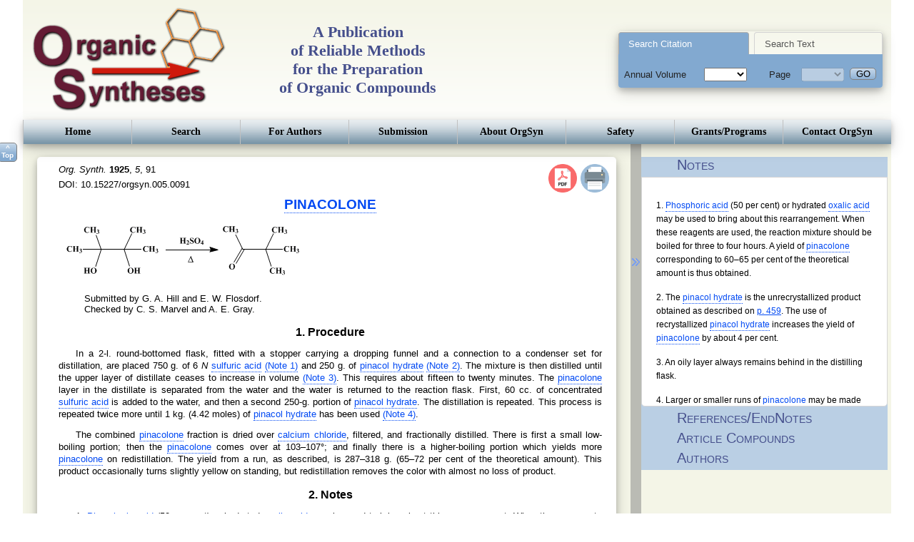

--- FILE ---
content_type: text/html; charset=utf-8
request_url: http://www.orgsyn.org/demo.aspx?prep=CV1P0462
body_size: 118889
content:

<!DOCTYPE html>
<html xmlns="https://www.w3.org/1999/xhtml" xml:lang="en">
<head id="ctl00_Head1">
<!-- Google tag (gtag.js) -->
<script async src="https://www.googletagmanager.com/gtag/js?id=G-TEDQYNWKCX"></script>
<script>
    window.dataLayer = window.dataLayer || [];
    function gtag() { dataLayer.push(arguments); }
    gtag('js', new Date());

    gtag('config', 'G-TEDQYNWKCX');
</script>

    <title>
	Organic Syntheses Procedure
</title><link href="Styles/Site.css" rel="stylesheet" type="text/css" /><link rel="stylesheet" href="Styles/jquery-ui.css" />
    <script type="text/javascript" src="https://code.jquery.com/jquery-1.9.1.js"></script>
    <script type="text/javascript" src="https://code.jquery.com/ui/1.10.2/jquery-ui.js"></script>
    <script src="https://cdn.jsdelivr.net/npm/sweetalert2@11"></script>
    <!--link rel="stylesheet" href="/resources/demos/style.css" /-->
    <script type="text/javascript">
        $(function () {
            $("#tabs").tabs({
                activate: function (event, ui) {

                    var active = $("#tabs").tabs("option", "active");
                    if (active != null && (active.valueOf() == 1 || active.valueOf() == 0)) {

                        $("#tabs").tabs("option", "active", active);
                        setCookie("quickSearchTab", active.toString(), 30);
                    }
                }
            });

            var tabCookie = getCookie("quickSearchTab")

            if (tabCookie == null || tabCookie == "") {


                $("#tabs").tabs("option", "active", 0);
                setCookie("quickSearchTab", "0", 30);

            }
            else {
                if (tabCookie == "1") {


                    $("#tabs").tabs("option", "active", 1);

                }
                else {
                    $("#tabs").tabs("option", "active", 0);
                }

            }
        });

        function setCookie(cname, cvalue, exdays) {
            var d = new Date();
            d.setTime(d.getTime() + (exdays * 24 * 60 * 60 * 1000));
            var expires = "expires=" + d.toGMTString();
            document.cookie = cname + "=" + cvalue + "; " + expires;
        }

        function getCookie(cname) {
            var name = cname + "=";
            var ca = document.cookie.split(';');
            for (var i = 0; i < ca.length; i++) {
                var c = ca[i].trim();
                if (c.indexOf(name) == 0) return c.substring(name.length, c.length);
            }
            return "";
        }
        function jsGoto(attr) {
            window.location.hash = "";
            window.location.hash = attr;
        }

        function showPdf(sender) {
            document.getElementById("pdfFrame").src = sender;

            document.getElementById("pdfFrame").src = document.getElementById("pdfFrame").src;
            //  document.getElementById("exchangablediv").setAttribute("innerHTML","<a id='pdfContainer' href='" + sender + "' class='media'></a>");


            // $('a.media').media({ width: 1000, height: 2000 });
            $find('ModalBehaviorId').show();



        } // and to hide the modal, we are going to use $fin('behaviourIDofTheModal').hide();

        function hidePdf() {
            document.getElementById("pdfFrame").src = "";

            document.getElementById("pdfFrame").src = document.getElementById("pdfFrame").src;
            //  document.getElementById("exchangablediv").setAttribute("innerHTML","<a id='pdfContainer' href='" + sender + "' class='media'></a>");


            // $('a.media').media({ width: 1000, height: 2000 });
            $find('ModalBehaviorId').hide();



        }

        function resizing() { }
        function bodyOnLoad() { }



        function updateContentWrapper(delta) {
            /*
                if (delta == null) { delta = 0; }
                var a = $(window).height() - 330 - delta;
                b = document.getElementById("ContentWrapper");
    
                if (a >= 300) {
                    b.setAttribute("style", " overflow:scroll;overflow-x: hidden;height:" + a.toString() + "px");
                    //b.style.height = a.toString() + "px";
                }
                else { b.css("height","300px");}
    
            */
        }

        function updateMinContentWrapper(delta) {

            if (delta == null) { delta = 0; }
            var a = $(window).height() - 330 - delta;
            b = document.getElementById("ContentWrapper");
            if (b != null) {
                if (a >= 300) {
                    b.setAttribute("style", " overflow:scroll;overflow-x: hidden; min-height:" + a.toString() + "px");
                    //b.style.height = a.toString() + "px";
                }
                else { $("#b").css("min-height", "300px"); }

            }
        }

        function log(message) {

        }

        function meQSfocus(a) {

            var meId = a.id;
            if (a.className == "textQuickSearchRight") {
                sorc = "HttpHandlers/AutoComplete.asmx/GetFullText";
            }
            else {

                var meIdParent = $(a).parent().parent().parent().get(0);


                var z = $(meIdParent).find('select[id*="Type"]').get(0).value;

                var sorc = ""
                switch (z) {
                    case "CAS": sorc = "HttpHandlers/AutoComplete.asmx/GetCas"; break;
                    case "Compound Name": sorc = "HttpHandlers/AutoComplete.asmx/GetSynonym"; break;
                    case "Title": sorc = "HttpHandlers/AutoComplete.asmx/GetTitle"; break;
                    case "Author": sorc = "HttpHandlers/AutoComplete.asmx/GetAuthor"; break;
                    case "Checked by": sorc = "HttpHandlers/AutoComplete.asmx/GetChecker"; break;
                    case "Anywhere": sorc = "HttpHandlers/AutoComplete.asmx/GetFullText"; break;
                    default: break;

                }
            }


            $(a).autocomplete({
                source: sorc,
                minLength: 2,
                select: function (event, ui) {
                    log(ui.item ?
                        "Selected: " + ui.item.value + " aka " + ui.item.id :
                        "Nothing selected, input was " + this.value);
                }
            });
        }




    </script>

    

    <script type="text/javascript">

        function pressMaster() {


            /*
            var warningNoAsk = document.getElementById("warningNoAsk")
             if (warningNoAsk != null)
              {

                  if (warningNoAsk.checked)
                  {
                       setCookie("acceptWarning", "1", 30);
                  }
              }

           */
            $find("WarningBehaviorId").hide();

            var z = document.getElementById('ctl00_HidSrcType').value;

            var srcDiv = $("#rightSearch");
            if (srcDiv != null && z != null && z != "") {
                var x = srcDiv.find("[id*='" + z.toString() + "']");

                if (x != null && x != "" && x.length > 0) {
                    __doPostBack('MainSearch', 'submitsearch');
                    return;
                }
            }
            else if (srcDiv != null && z != null && z == "") {
                __doPostBack('MainSearch', 'submitsearch');
                return;
            }



            if (z == "ReDir") {
                __doPostBack('Direct', 'submitsearch');
                return;
            }

            if (z == "ketcherSrc") {
                __doPostBack('Ketcher', 'submitsearch');
                return;
            }

            if (z == "searchProc") {
                __doPostBack('DoServerSearchProc', 'submitsearch');
                return;
            }
            if (z == "searchStruct") {
                __doPostBack('DoServerSearch', 'submitsearch');
                return;
            }
            if (z == "search") {
                __doPostBack('MainSearch', 'submitsearch');
                return;
            }

            var a = document.activeElement;
            var b1 = $("*[id*='QuickSearchAnnVolList1']").get(0);
            var b2 = $("*[id*='PageTextBoxDrop']").get(0);
            var c1 = $("*[id*='tab2_TextBox']").get(0);
            var c2 = $("*[id*='SrcType']").get(0);
            var d1 = $("*[id*='QSAnnVol']").get(0);
            var d2 = $("*[id*='QSAnnPage']").get(0);
            var e1 = $("*[id*='QSCollVol']").get(0);
            var e2 = $("*[id*='QSCollPage']").get(0);
            var f1 = $("*[id*='publicationRadio']").get(0);
            var f2 = $("*[id*='imgUP']").get(0);
            var f3 = $("*[id*='StructureImage']").get(0);
            var f4 = $("*[id*='ImageDiv']").get(0);
            var f5 = $("*[id*='TextQuickSearch']").get(0);
            var f6 = $("body").get(0);


            if (a == d1 || a == d2 || z == "QSAnnSrc" || (d1 != null && z == d1.id) || (d2 != null && z == d2.id)) {
                //alert("searching by vol");
                __doPostBack('QSAnnSrc', 'submitsearch');
                return;
            }

            if (a == e1 || a == e2 || z == "QSCollSrc" || (e1 != null && z == e1.id) || (e2 != null && z == e2.id)) {
                //alert("searching by txt");
                __doPostBack('QSCollSrc', 'submitsearch');
                return;
            }

            if (a == f1 || a == f2 || a == f3 || a == f4 || a == f5 || z == "QSStrSrc" || (f1 != null && z == f1.id) || (f2 != null && z == f2.id) || (f3 != null && z == f3.id) || (f4 != null && z == f4.id) || (f5 != null && z == f5.id)) {
                //alert("searching by txt");
                __doPostBack('QSStrSrc', 'submitsearch');
                return;
            }

            if (a == b1 || a == b2 || z == "Citation" || (b1 != null && z == b1.id) || (b2 != null && z == b2.id)) {


                __doPostBack('QuickSearchVolSrc', 'submitsearch');
                return;
            }

            if (a == c1 || a == c2 || z == "FullTextCitation" || (c1 != null && z == c1.id) || (c2 != null && z == c2.id)) {


                __doPostBack('LinkButtonTxt', 'submitsearch');
                return;
            }

            if ((f6 != null && f6 == a && f3 != null) || z == "QSStrSrc") {
                __doPostBack('QSStrSrc', 'submitsearch');
                return;

            }


        }


        function warnUser(srcType) {

          // document.getElementById('ctl00_HidSrcType').value = srcType;

           // var warnCookie = getCookie("acceptWarning")

          //  if (warnCookie != null && warnCookie != "" && warnCookie == "1") {
          //      pressMaster();
          //  }
         //   else {

         //       if (document.getElementById('ctl00_WarningAccepted').value == "0") {
            //           $find("WarningBehaviorId").show();

            //           return false;
            //   }
            //       else { pressMaster(); }
            //   }
            //

            document.getElementById('ctl00_HidSrcType').value = srcType;

            if (document.getElementById('ctl00_WarningAccepted').value == "0") {
                $find("WarningBehaviorId").show();

                return false;
            }
            else { pressMaster(); }



        }

        function getDirections(type, val) {
            var a = document.getElementById('ctl00_Direction');
            if (type == "html") {
                a.value = "demo.aspx?prep=" + val;
            }
            else if (type == "pdf") {

                a.value = "Content/pdfs/procedures/" + val + ".pdf";
            }

            warnUser("ReDir");
        }

        function cleanDirections() {
            a = document.getElementById('ctl00_Direction');
            if (a != null) {
                a.value = "";
            }
        }
    </script>
       

    <style type="text/css">
        #ctl00_QuickSearchAnnVolList1_QuickSearchAnnVolList1_TextBox
        {
            width: 50px !important;
        }
        
        #ctl00_QuickSearchAnnVolList1_QuickSearchAnnVolList1_OptionList
        {
            left: 120px !important;
            top: 76px !important;
            width: 60px !important;
        }
        
        
        .ui-autocomplete
        {
            z-index: 1000;
        }
        
        .ui-autocomplete a
        {
            font-size: 10px !important;
            line-height: 1 !important;
        }
        
        
        
        #tabs .ui-tabs-panel
        {
            padding: 0.1em 0.1em;
        }
		
		#tabs{ padding-bottom:0px!important;}
		#tabs.ui-widget-content{border:none!important;}
		
		#tabs.ui-tabs.ui-tabs-nav li
		{
		 margin:0 0 0 0!important;
		}
		#tabs .ui-widget-header{border:none;}
		#tabs ul
		{
			padding:0 0 0 0!important;
		}
		#tabs{
		box-shadow: 0 4px 8px 0 rgba(0, 0, 0, 0.2), 0 6px 20px 0 rgba(0, 0, 0, 0.19);
		}
		#tabs.ui-tabs
		{
			padding:0 0 0 0!important;
		}
		#tabs ul li.ui-state-default.ui-corner-top.ui-tabs-active.ui-state-active{background:#82A9D0!important;}
		#tabs ul li.ui-state-active a{color:white!important;outline:none!important;}
    </style>
    
	<title>CV1P0462</title>
    <meta http-equiv="Content-Type" content="text/html; charset=iso-8859-1" />
    <link rel='stylesheet' href='css/simpleaccordion.css' />



    <style type="text/css">


        @media print {

            .page {
                border: none !important;
            }

            .main {
                display: none;
                border: none !important;
            }

            .header {
                display: none;
            }

            .footer {
                display: none;
            }

            .print {
                border: none !important;
                background: none;
            }

            body {
                background: none;
                border: none !important;
            }

            .print div {
                border: none !important;
            }
        }

        .main {
            background-color: #F4F5E7
        }

        .acc_container {
            background-color: white;
            color: Black;
        }

        .acc_trigger a {
            color: #454F8C !important;
        }

        #MainContent_RightDiv h2.active a {
            color: #fff !important;
        }

        .notes_container {
            position: fixed;
            margin: 0 auto;
            background-color: #BACFE4;
            width: 95%;
            margin-top: 20px;
            font-size: 10px !important;
            max-width: 345px;
        }

        #printerImg {
            width: 40px !important;
        }

        #downloadPDF {
            width: 40px !important;
        }

        #procedureText a {
            word-wrap: break-word !important;
        }
    </style>




    <script type="text/javascript" src="js/jquery-latest.js"></script>
    <script type="text/javascript">$(document).ready(function () {

            //Set default open/close settings
            $('.acc_container').hide(); //Hide/close all containers
            $('.acc_trigger:first').addClass('active').next().show(); //Add "active" class to first trigger, then show/open the immediate next container

            //On Click
            $('.acc_trigger').click(function () {
                if ($(this).next().is(':hidden')) { //If immediate next container is closed...
                    $('.acc_trigger').removeClass('active').next().slideUp(); //Remove all .acc_trigger classes and slide up the immediate next container
                    $(this).toggleClass('active').next().slideDown(); //Add .acc_trigger class to clicked trigger and slide down the immediate next container
                }
                return false; //Prevent the browser jump to the link anchor
            });

        });</script>
    <!--script type='text/javascript' src='https://code.jquery.com/jquery-1.7.2.js'></script-->
    <script type='text/javascript' src='scripts/slidershock_jquery/js/wpts_slider_multiple.js'></script>
    <link rel='stylesheet' href='css/slider_multiple.css' />
    <!--Featured slider-->
    <!-- CSS for slidesjs.com example -->
    <!--<link rel="stylesheet" href="css/example.css" />-->
    <link rel="stylesheet" href="css/font-awesome.min.css" />
    <!-- End CSS for slidesjs.com example -->
    <!-- SlidesJS Optional: If you'd like to use this design -->
    <link rel="stylesheet" href="css/SlidesJS.css" />
    <!-- SlidesJS Required: -->
    <!--Featured slider-->
    <!--Collapsible-->
    <script type='text/javascript' src='js/diQuery-collapsiblePanel.js'></script>
    <link rel="stylesheet" href="css/diQuery-collapsiblePanel.css" />
    <script language="javascript" type="text/javascript">$(document).ready(function () {
            $(".collapsibleContainer").collapsiblePanel();

        });</script>
    <!--End Collapsible-->
    <script type="text/javascript">var handle;
        function pageLoad() {


            $(".collapsibleContainer").collapsiblePanel();

            updateWarning();


            updateRightPanel();


            updateWideImages();
            //intednded repeat;
            updateWideImages();

            $(window).scroll();
            checkRightPanel();





        }

        $(window).scroll(function () {

            var divToolbar = $("#notes_container")[0];
            var divArrowHide = $("#ImgTogglePanel")[0];

            var currentPos = 200 - $(window).scrollTop();

            if (currentPos < 0) {
                if (divArrowHide != null)
                    divArrowHide.style.top = $(window).height() / 2 + "px";

                if (divToolbar != null)
                    divToolbar.style.top = "0px";
            }
            else {
                if (divArrowHide != null)
                    divArrowHide.style.top = $(window).height() / 2 + "px";

                if (divToolbar != null)
                    divToolbar.style.top = currentPos + "px";
            }

            return false;
        });

        function keepIncrease() {

        }



        function toggleCollapse() {
            var divs = $(document).find('div.collapsibleContainer');
            for (var i = 0; i < divs.length; i++) {
                $(".collapsibleContainerContent", $(divs[i]).parent()).slideToggle();
            }



            divs = document.getElementsByName('expandtext');
            for (var j = 0; j < divs.length; j++) {

                if (divs[j].innerHTML == "Collapse") { divs[j].innerHTML = "Expand"; }
                else { divs[j].innerHTML = "Collapse"; }
            }



        }


        function resizeArticle(sender) {
            if (sender.width < 900) {
                sender.setAttribute('width', '100%');
            }
            else {
                sender.setAttribute('width', '450px');
            }
        }

        function resizing() {
            checkRightPanel();
        }



        function showPdf(sender) {
            document.getElementById("pdfFrame").src = sender;

            document.getElementById("pdfFrame").src = document.getElementById("pdfFrame").src;
            //  document.getElementById("exchangablediv").setAttribute("innerHTML","<a id='pdfContainer' href='" + sender + "' class='media'></a>");


            // $('a.media').media({ width: 1000, height: 2000 });
            $find('ModalBehaviorId').show();



        } // and to hide the modal, we are going to use $fin('behaviourIDofTheModal').hide();

        function hidePdf() {
            document.getElementById("pdfFrame").src = "";

            document.getElementById("pdfFrame").src = document.getElementById("pdfFrame").src;
            //  document.getElementById("exchangablediv").setAttribute("innerHTML","<a id='pdfContainer' href='" + sender + "' class='media'></a>");


            // $('a.media').media({ width: 1000, height: 2000 });
            $find('ModalBehaviorId').hide();



        }

        function showKetcher() {
            document.getElementById("ketcherFrame").src = document.getElementById("ketcherFrame").src;
            $find('KetcherBehaviorId').show();



        }</script>
    <!--<script type="text/javascript" src="https://github.com/malsup/media/raw/master/jquery.media.js?v0.92"></script>-->
    <script type="text/javascript" src="js/jquerymedia.js"></script>

    <link rel="stylesheet" href="css/ProcedurePage.css" />
    <link rel="stylesheet" href="js/tooltip/ttip.css" />
    <script type="text/javascript" src="js/tooltip/ttip.js"></script>


    <script type="text/javascript">function updateWideImages() {




            var elems = $("#procedureText").find('img');

            for (var i = 0; i < elems.length; i++) {
                //console.log(i.toString() + " " + elems[i].src + " clientWidth=" + elems[i].clientWidth.toString()   + " " + (0.8 * $("#procedureText").width()).toString());
                if (elems[i].clientWidth <= 0) {
                    //console.log("deferred");
                    elems[i].onload = function () {

                        if (elems[i].clientWidth > 0.8 * $("#procedureText").width()) {
                            elems[i].setAttribute('width', '80%');
                            //console.log("deferred resize 80%");
                        }
                        else {
                            var a = elems[i].clientWidth;
                            var b = elems[i].parentNode.clientWidth;
                            var w = Math.round(a * 100 / b).toString() + '%';
                            elems[i].setAttribute('width', w);
                            //console.log("deferred resize width:" + w);
                        }
                    }
                }
                else {
                    if (elems[i].clientWidth > 0.8 * $("#procedureText").width()) {
                        elems[i].setAttribute('width', '80%');
                        //console.log("resize 80%");
                    }
                    else {
                        var a = elems[i].clientWidth;
                        var b = elems[i].parentNode.clientWidth;
                        var w = Math.round(a * 100 / b).toString() + '%';

                        //console.log (a.toString() +  " * 100 / " + b.toString() + " = " + w  );

                        elems[i].setAttribute('width', w);
                        //console.log("resize width:" + w);
                    }
                }



            }
        }



        function checkRightPanel() {
            if ($(document).width() < 1024) {
                $("#foldable").css("position", "absolute");

                if ($("#foldable").width() > 100) {
                    clearTimeout(handle)
                    handle = setTimeout(function () { $("#RightDivBtn").click() }, 2000);
                }
            }
            else {
                if ($("#foldable").width() < 100) {
                    clearTimeout(handle)
                    handle = setTimeout(function () { $("#RightDivBtn").click() }, 2000);
                }


                $("#foldable").css("position", "relative");
            }

        }
        function updateRightPanel() {
            var a = $(window).height() - 400;
            b = document.getElementById("procedureText");

            /*
            if (a >= 300) {
                b.style.height = a.toString() + "px";
            }
            else { b.style.height = "300px"; }
            */
            var c = $(window).height() - 400;
            if (c < 300) { c = 300; }

            var allNotes = '';
            var authors = '';
            var footnotes = '';
            var cpds = '<table cellspacing="10px">';
            var elems = document.getElementsByTagName('*');
            for (var i = 0; i < elems.length; i++) {
                if ((' ' + elems[i].className + ' ').indexOf(' ' + 'notepara' + ' ') > -1) {
                    allNotes = allNotes + '<p>' + elems[i].innerHTML + '</p>';
                }
                if ((' ' + elems[i].className + ' ').indexOf(' ' + 'authlist' + ' ') > -1) {
                    authors = elems[i].innerHTML;
                }
                if ((' ' + elems[i].className + ' ').indexOf(' ' + 'footnotelist' + ' ') > -1) {

                    var rt = (document.getElementById("ctl00_MainContent_hiddenRefs"));

                    if (rt != null && rt.value != "" && rt.value.indexOf('ERROR') == -1) {
                        elems[i].innerHTML = rt.value;
                        rt.value = "";
                    }

                    footnotes += elems[i].innerHTML;
                }
                if ((' ' + elems[i].className + ' ').indexOf(' ' + 'acc_container' + ' ') > -1) {
                    elems[i].setAttribute("style", "height: " + c.toString() + "px; overflow: auto;");
                }

                if ((' ' + elems[i].className + ' ').indexOf(' ' + 'cpdchemical' + ' ') > -1) {
                    if (elems[i].id != null && elems[i].id != "") {
                        cpds += '<tr><td><img style=" width: 50px; " src="/httphandlers/substancetooltip.ashx?id=' + elems[i].id.substring(5) + '" onmouseover="tooltip.show(jsLoadCpd(' + elems[i].id.substring(5) + '));" onmouseout="tooltip.hide();" alt="No structure"/></td><td>' + elems[i].innerHTML + '</td></tr>';
                    }
                    else {

                        cpds += '<tr><td>No structure</td><td>' + elems[i].innerHTML + '</td></tr>';
                    }
                }


            }
            cpds += "</table>";

            document.getElementById("notesRight").innerHTML = allNotes;
            document.getElementById("footnotesRight").innerHTML = '<div style="padding-left:15px;"><ol>' + footnotes + '</ol></div>';
            document.getElementById("authorsRight").innerHTML = authors.replace(/<td>/g, '<td style="vertical-align:top;padding-top:5px;padding-bottom:10px;">').replace('cellspacing="10px"', 'cellspacing="0px"');

            document.getElementById("compoundsRight").innerHTML = cpds;



            ///////////
            //Set default open/close settings
            $('.acc_container').hide(); //Hide/close all containers
            $('.acc_trigger:first').addClass('active').next().show(); //Add "active" class to first trigger, then show/open the immediate next container

            var qwe = document.getElementById('ctl00_MainContent_mainContainer').clientHeight;

            /*document.getElementById("procedureText").setAttribute("style","overflow-y:scroll;overflow-x:hidden;background-color:white;height:" + (qwe-20) + "px;");*/
            document.getElementById("procedureText").setAttribute("style", "overflow-x:hidden;background-color:white;");
        }


        function updateWarning() {

            var elems = document.getElementsByTagName('*');

            var existHandling = 0
            var firstWaste = 0;

            var hazard = "<p style='line-height:130%!important;'>The procedures in <i>Organic Syntheses </i>are intended for use only by persons with proper training in experimental organic chemistry." +
                " All hazardous materials should be handled using the standard procedures for work with chemicals described in references such as" +
                "  \"Prudent Practices in the Laboratory\" (The National Academies Press, Washington, D.C., 2011; the full text can be accessed free of charge at " +
                "  <a href='http://www.nap.edu/catalog.php?record_id=12654'>http://www.nap.edu/catalog.php?record_id=12654</a>). " +
                "  All chemical waste should be disposed of in accordance with local regulations.  For general guidelines for the management of chemical waste," +
                "  see Chapter 8 of Prudent Practices. </p><p style='line-height:130%!important;'>" +
                "  In some articles in <i>Organic Syntheses</i>, chemical-specific hazards are highlighted in red \"Caution Notes\" within a procedure." +
                "  It is important to recognize that the absence of a caution note does not imply that no significant hazards are associated with the" +
                "  chemicals involved in that procedure.  Prior to performing a reaction, a thorough risk assessment should be carried out that includes a review" +
                "  of the potential hazards associated with each chemical and experimental operation on the scale that is planned for the procedure." +
                "  Guidelines for carrying out a risk assessment and for analyzing the hazards associated with chemicals can be found in " +
                "  Chapter 4 of Prudent Practices.</p><p style='line-height:130%!important;'>" +
                "  The procedures described in <i>Organic Syntheses</i> are provided as published and are conducted at one\'s own risk." +
                "  Organic Syntheses, Inc., its Editors, and its Board of Directors do not warrant or guarantee the safety of individuals" +
                "  using these procedures and hereby disclaim any liability for any injuries or damages claimed to have resulted from " +
                "  or related in any way to the procedures herein.</p>"


            for (var i = 0; i < elems.length; i++) {
                if ((' ' + elems[i].className + ' ').indexOf(' ' + 'sectheading' + ' ') > -1) {
                    if (elems[i].innerHTML == "Handling and Disposal of Hazardous Chemicals") {
                        elems[i].innerHTML = "Working with Hazardous Chemicals";
                        existHandling = 1;
                    }
                    if (elems[i].innerHTML == "Working with Hazardous Chemicals") {

                        existHandling = 2;
                    }

                }
                if (existHandling != 2 && (' ' + elems[i].className + ' ').indexOf(' ' + 'wasteinfopara' + ' ') > -1) {
                    if (firstWaste == 0) {
                        elems[i].innerHTML = hazard + "<p style='line-height:130%!important;'><i>September 2014: The paragraphs above replace the section \"Handling and Disposal of Hazardous Chemicals\" in the originally published version of this article.  The statements above do not supersede any specific hazard caution notes and safety instructions included in the procedure.</i></p>";


                        firstWaste = 1;
                    }
                    else { elems[i].innerHTML = ""; }
                }
            }

            if (existHandling == 0 && firstWaste == 0) {

                for (var i = 0; i < elems.length; i++) {
                    if ((' ' + elems[i].className + ' ').indexOf(' ' + 'sectheading' + ' ') > -1 && existHandling == 0) {
                        if (elems[i].innerHTML == "3. Discussion") {

                            var new_div = document.createElement("div");
                            new_div.className = "sectheading";
                            new_div.innerHTML = "Working with Hazardous Chemicals";

                            var new_div2 = document.createElement("div");
                            new_div2.className = "wasteinfopara";
                            new_div2.innerHTML = hazard + "<p style='line-height:130%!important;'><i>The paragraphs above were added in September, 2014.  The statements above do not supersede any specific hazard caution notes and safety instructions included in the procedure.</i></p>";

                            document.getElementById("ctl00_MainContent_procedureBody").insertBefore(new_div2, elems[i])
                            document.getElementById("ctl00_MainContent_procedureBody").insertBefore(new_div, elems[i])





                            existHandling = 1;

                        }


                    }
                }

            }
        }</script>
    <script type="text/javascript">function getItemText(itemName) {
            var a = document.getElementById(itemName);
            var b = a.parentNode;
            return b.outerHTML;
        }



        function jsLoadCpd(compId) {


            return "<div style='display:table-cell; vertical-align:middle; text-align:center;height:200px;width:200px;'><img style='display: block;margin-top:auto;margin-botton:auto;margin-left: auto;margin-right: auto;border:none;max-width:200px;max-height:200px'  src=\'/httphandlers/substancetooltip.ashx?id=" + compId + "\'/></div>"



        }

        function jsShowCpdTip(compId) {


        };


        function f_clientHeight() {
            //alert("here");

            var a = f_filterResults(
                window.innerHeight ? window.innerHeight : 0,
                document.documentElement ? document.documentElement.clientHeight : 0,
                document.body ? document.body.clientHeight : 0) - 500;

            return str(a) + 'px';
        }

        function f_filterResults(n_win, n_docel, n_body) {
            var n_result = n_win ? n_win : 0;
            if (n_docel && (!n_result || (n_result > n_docel)))
                n_result = n_docel;
            return n_body && (!n_result || (n_result > n_body)) ? n_body : n_result;
        }

        function hideRightDiv() {

            // document.getElementById("RightDivTD").setAttribute("style", "width: 0px; vertical-align: top;");
            // document.getElementById("ctl00_MainContent_RightDiv").setAttribute("style", "min-width: 0px; width: 0px; font-size: 14px;");

        }

        function changeCollapseImage() {
            if (document.getElementById("ImgTogglePanel").getAttribute("src") == "Styles/images/arrow_collapse.png") { document.getElementById("ImgTogglePanel").setAttribute("src", "Styles/images/arrow_expand.png"); }
            else {
                document.getElementById("ImgTogglePanel").setAttribute("src", "Styles/images/arrow_collapse.png");
            }

        }



        function PrintPopup() {

            document.getElementById("pdfFrame").src = "Content/pdfs/procedures/" + getParameterByName('prep') + ".pdf";

            document.getElementById("pdfFrame").src = document.getElementById("pdfFrame").src;

            setTimeout(document.getElementById("pdfFrame").print(), 5000);

            printDocument("pdfFrame");
            //mywindow.close();

            return true;
        }

        function getParameterByName(name) {
            name = name.replace(/[\[]/, "\\\[").replace(/[\]]/, "\\\]");
            var regex = new RegExp("[\\?&]" + name + "=([^&#]*)"),
                results = regex.exec(location.search);
            return results == null ? "" : decodeURIComponent(results[1].replace(/\+/g, " "));
        }




        function printdiv(printpage) {


            //showPdf("https://orgsyn.cambridgesoft.com/orgsyn/pdfs/v89p0044.pdf");

            var printImage = document.getElementById("printerImg");
            printImage.setAttribute('src', 'styles/images/spinner.gif');
            //printImage.setAttribute('width','36px');
            var printFrame = document.getElementById('iFramePdf');
            printFrame.src = 'content/pdfs/procedures/CV1P0462.pdf';
            setTimeout(function () {
                try {
                    printFrame.focus();
                    if (printFrame.contentDocument.title.indexOf("404") > -1) {

                        printContent('procedureText');
                        printImage.setAttribute('src', 'styles/images/print-button.png');
                    }
                    else {
                        printFrame.contentWindow.print();
                        printImage.setAttribute('src', 'styles/images/print-button.png');
                    }
                    //printImage.setAttribute('width','28px');
                }
                catch (err) {
                    //
                }
            }, 5000);
            return false;
        }

        function printContent(el) {

            $(".transparent80").css('display', 'none');
            var pag = $(".page").get(0);
            $(".page").css('border', 'none');
            var restorepage = pag.innerHTML;

            var printcontent = document.getElementById(el).outerHTML;
            pag.innerHTML = printcontent;
            window.print();
            pag.innerHTML = restorepage;
            $(".page").css('border', '1px black solid');
            $(".transparent80").css('display', 'block');

        }</script>
<style type="text/css">
	.ctl00_NavigationMenu_0 { background-color:white;visibility:hidden;display:none;position:absolute;left:0px;top:0px; }
	.ctl00_NavigationMenu_1 { text-decoration:none; }
	.ctl00_NavigationMenu_2 {  }
	.ctl00_NavigationMenu_3 { border-style:none; }
	.ctl00_NavigationMenu_4 {  }

</style></head>



<body onresize="resizing()" onload="bodyOnLoad()" onkeypress="if(event.keyCode==13){warnUser(document.activeElement.id);return false;}">
    <form name="aspnetForm" method="post" action="./demo.aspx?prep=CV1P0462" onsubmit="javascript:return WebForm_OnSubmit();" id="aspnetForm">
<div>
<input type="hidden" name="__EVENTTARGET" id="__EVENTTARGET" value="" />
<input type="hidden" name="__EVENTARGUMENT" id="__EVENTARGUMENT" value="" />
<input type="hidden" name="__LASTFOCUS" id="__LASTFOCUS" value="" />
<input type="hidden" name="__VIEWSTATE" id="__VIEWSTATE" value="/[base64]/[base64]/[base64]/E455i2vDwmLbbd9lOtRQQgtd6hi7" />
</div>

<script type="text/javascript">
//<![CDATA[
var theForm = document.forms['aspnetForm'];
if (!theForm) {
    theForm = document.aspnetForm;
}
function __doPostBack(eventTarget, eventArgument) {
    if (!theForm.onsubmit || (theForm.onsubmit() != false)) {
        theForm.__EVENTTARGET.value = eventTarget;
        theForm.__EVENTARGUMENT.value = eventArgument;
        theForm.submit();
    }
}
//]]>
</script>


<script src="/WebResource.axd?d=JK8NWCykmKFNgk_byqyMg8yzekZLbhf_jSt1ruY30kUAWLx78z7OArNknnJ5CaVw5FWnxRerP_ztWgGstFVmLgIsuq8-R3NSc6aX9c-v_EQ1&amp;t=638392970620000000" type="text/javascript"></script>


<script src="/ScriptResource.axd?d=8tDZ9Nh4flxZmCBm8wUkoPAYjl-ik_VdcW8lgr9ZLzEXZIz8GD7c6dNV8w7JleeZvSp-u1uCEB14bZqJvbvnRKUVKlVhVP_xf7v2Wd65aKoPpH9MQ-rXdXtfMV3rzE7ZSYjKboXriv998npMDHnNjw2&amp;t=ffffffff9e08e8bf" type="text/javascript"></script>
<script src="/ScriptResource.axd?d=9qR-F-xJSOiJ-w1KWZA0q4nwminxiyX97lZPtO42F7ZsaBJT15qhb9Dd_sqD-AiJGMc-zE5W-BneM1Kr0C7qLbSzYfHWkRZCrxQcYjOv2U4bmF6bf6NYkGOUdH96DAV50&amp;t=7f16157c" type="text/javascript"></script>
<script src="/ScriptResource.axd?d=YeB9NrvKnWU0H-IiyFC_DCMKbZhqxtjZn0our_YfFZSlvEC1qscIWpUCMAHmDcEJ0fdLrYXQQr4Rl1LQ9uN2ZIcgQof0oBtUx1j0Yf5DC5m4zuUiWXZ9h5UuXmOppfiln8_Db8h9lyNvC7ohbANEgw2&amp;t=7f16157c" type="text/javascript"></script>
<script src="/ScriptResource.axd?d=wEFXCFFGEE88JomsO9wP4a3nuKtFmlWoUPCCYJGUFvk9kfS_0pWUZ2RlbCvLYNGM1lgYsWSmXw8T8y31xeTVSJPayfh1Jp9YYLsZV327GKmXLma9lFf3aLj0uMtQYrzE0&amp;t=7f16157c" type="text/javascript"></script>
<script src="/ScriptResource.axd?d=5qxHzC5-QsLxkscgDynsBt0rWujj8lIafDW77iIdGZVSaLDuseiU0lOPb8wX5PzizIUucXWTkYmyijRXmsoBi-EEeMa__oHueeT1Bs1X05Y5S3PkweCH66PuT7czJb1p_4J2CTv48sLB3dPkPGgivw2&amp;t=7f16157c" type="text/javascript"></script>
<script src="/ScriptResource.axd?d=PFKrYCH04TY1GZSAoQRQWwxiN3zk-AlwFrAPtUzzfh9d2MwvZGt_F5-8AUd7hIeiTo-LER-LDWSSeSgVT_16tZxqKpl-gzQceDnJEYhDYL1jtTrTdDZjDgnMmS-Q3n6BhbBdIKSf7p9Q702ICp3wq3C4Kn1eYVDHSZ0ml_z-ECc1&amp;t=7f16157c" type="text/javascript"></script>
<script src="/ScriptResource.axd?d=kvhprDhOCOKgsGlaMox3SUtUkR5kOhNnHyiPNCMqcW4PFvZJ8ccqM81wOPLCk2sfdhVG4ZOEeoSNhhbje9guJcn_SRWbzSm4feaVekFInx1I8iiIjeuZvdn2F-IXIN58E2_HR52Y0r42GYJ-PcwyWg2&amp;t=7f16157c" type="text/javascript"></script>
<script src="/ScriptResource.axd?d=TIQRxXht9oMWRrYVPFnDzoFMsaIIQPpg0rFsAKbV2RfIEeKnzBuq9s83ushBg3ER-53h6ZTEFQ7rdeh9dSDi6sFOBRQxpqQTAuFnvpzCZzy_DNOqpAnyh97VvvJgX-utz2lRG1EDzGbqZUpcYNWsww2&amp;t=7f16157c" type="text/javascript"></script>
<script src="/ScriptResource.axd?d=i7qXHTnfRr53OI8V0a1HQAhfsfX5InIDyAjpg8CkNYfUuC8vSWL_SFcN_OugQacoCv-rl3Ua6AZ8zlt8v_JwMb_97okC4FayjJeT2lHS-B5-oan1bSuJIfKn9IMzVqd6l-EFw-G8Qq4JeatvySOdNd2dBNyeIKj-zak-PGK41po1&amp;t=7f16157c" type="text/javascript"></script>
<script src="/ScriptResource.axd?d=MBWApXol1L62pXVGwYha0nfUu2EvOtFOukl16IOAki0peIzF1toxQEkxk6RtCr6O-GgcNYUcUnCOAIIALRiMBE8GcZTlcy89X4RRgU5GqXJvFOHvn70e6Wk1BITsH_51c_F2t0xtoytDPVstyOSl0A2&amp;t=7f16157c" type="text/javascript"></script>
<script src="/ScriptResource.axd?d=67vlZXuco6lHzwwaTmN0QSXxRdxfKoz8ZqNmpX1DpXf2yLLC_z853df43Cy0NJxP4z7jcgDDEkrefvGRoUoKWpmis0PHB9ZmfUyOSUnMwtQIoqmKxiGvuXryTfPAPMPrRNU3nrqURnQbcZGp_fUk3jOw8vocLUsUPzrNcliDSsA1&amp;t=7f16157c" type="text/javascript"></script>
<script src="/ScriptResource.axd?d=VwX2oYDrz_OjwIR-19EdIzyxRmeNrge1BZgQROUscxY2nX-RCJzi-uAx8lxyAuZ3lwYKLv84Is8ozeyKd_0DnCHU7swcCVPBJc5YinOhN-asLx2pow9kF0mZ57jMPSDSVHyri7FLZklIJyyLPKpzGOdyuXArePU3QL-ghDWoaHc1&amp;t=7f16157c" type="text/javascript"></script>
<script src="/ScriptResource.axd?d=t9EbpGyYJtrjB4nuy1PktmTM1Hr47_UOS4BnPlluqiBNRTI4LX52ooBDHSliEI3aIq5v51zOVKsWPxN8JDZTe5LB2Kv3iAVydtg7s_yyWLvpSh1s6DLgEkd8bGCVOsRcuUEK7Zc6jP5_WETbkdC4hA2&amp;t=7f16157c" type="text/javascript"></script>
<script src="/ScriptResource.axd?d=HKkY2oZ17DCo0naT83egElQxVB4iQaWh4nHDJOwn4KivbDN2eoL-uuyI58UMqi5rPt7pxbJDo7_OoSbVbEsPHT_tbHP5F-SS9z2Pw9uZLY0SZyvC83LZp9TucOhI7Fj58tqvXXgP3vgJs4h3dJ5p8w2&amp;t=7f16157c" type="text/javascript"></script>
<script src="/ScriptResource.axd?d=NxrcWJU4vGxUwhQD3a11OwfJobp6t_cxNF9vGE_1BTcq6HNvLjrqluoL1qnNnv8zpKiwsKc_r9RoWpIPlMNcYsh0ztJO4HSYm9EamNIpUMe8lZLZOPv-CP97swW2ElBwblkX1vMW8koXthw7MhoROg2&amp;t=7f16157c" type="text/javascript"></script>
<script src="/ScriptResource.axd?d=Mmy9QgKl-DuMuobjqLjS9Hw___5nOQwAdRi_-hpRFT8zKKhos-QN7iud9nz4qVOiH3OOa1IErFnvAQsMreFs8cM5vb_sqoecyBdtgorExjPHAE9m0gbJtJecZPNLc0A9qo8DOVia2GJKvGFtJnxy9g2&amp;t=7f16157c" type="text/javascript"></script>
<script type="text/javascript">
//<![CDATA[
function WebForm_OnSubmit() {
null;
return true;
}
//]]>
</script>

<div>

	<input type="hidden" name="__VIEWSTATEGENERATOR" id="__VIEWSTATEGENERATOR" value="DCDA8420" />
	<input type="hidden" name="__EVENTVALIDATION" id="__EVENTVALIDATION" value="/wEdAHu+gXb4Ay3AsWE4kmA3D2PEQpkvcGo+dZVeIN31wmaO90AJtWpRc0+IYedWVMvm5fl8vr31Gzf6YHEDFGP98oDq8pA8XjOJ1/2DkJq7lNuhUYfhrpnpJDCuPsLrfl5KKJd96yksLTFAxZcS9W5XBHroHi0Zy4sFb5MHfPZl8OYYRBJgAgXc3Z2EGlj8/S6gBloaXKuFn9Bm20iU1fhg6mq01JYfpPIW48pvq4iiThHuNLoIWFl410LGTx7jMEZ9KzQE4dFcASE/hzmqy7fNzrsauwOXpRXCoGCAEPLje2/ieJYS1vcY2arqHQONGfs4hnjsxt1QAHyT+Cp6JqJjrthGIJvjQ+G5XwddJ5rbrgYbxiDxB5RUhfq3muaymd/T69g9U7mV2Ly1NOgdvVkYpEHz/pvv7hWhtmXyhVH0qO/HPxpaJluAGflNqpXdqZ4lxOsa5GAob8tLfM0kRqAte6VFJtQyl+RwKuxIBtLH0uugLPUnVrc/T0pacqtXxonnx4OdKHU4a1CjUEH8wIXcIKSH0HSG8Iw1wUT2y/bP2uyubWnZoMYmk3iuM/c6isrba3zyn61aFwVkcvtZvM2oUjp66DppeUfs/wn2vgEzdgc48csSrS52fBy8P7csZd8YO6DkNTn7XZ0+hzlQUINZAJvLANpgDrDg/b0OkN9B9NjHxqEKE71l2j0S2gLEa92/okPEM7n13PqoSB3AmvUjczVlKRjzmFSBtbNZUkXXd8Bjf1xIKVtQTSh74HmC+pBZ1HFSBaqBaEMc6gg8wwPR6X5j5Gqj48+mv+IeWtoq0R4DNdV5u27av3AcqT0JzhdRrdDARMIeLvsN19eQbW3hitAus/DRHtTtqP2eK0dQpNPEsET+t0dBoE2fh305e00q48JxCrI2pFuOJ0/EipM1ajWS6quI4pgc6wKjSbEXmQ0X5dGjLxykMid1ojj3THTybiYFSsCQ1JaVv2HlwAZllv1tgP4nai028eKrDAAh6Io+SzV0u/hGAcQo+74X4oePD0fD9nMmqOpZPaBIoBjQjVioj1oQq2N5fif+ZK4XQD2y2ws6lNSn3Qf4wcbU1FmEGbETknAaRFhH2QuAyNINXQgjmGVuDzCG2CDPKqfQz/9oAiL8bW1978iokZV+0m0jkepv7p6SPw31+NMbVEEY3Ie2RQaVNJh12e3aB2tr1fwxrn5cUJoR9k8JnTu4HcKB/z+iotIDT9KRaPC9wWN1LCTB4FaZ6U3GuNCrv8eyJox6PBkWM7jQOlhRjN+wJ2faEFDUKA0wyhQHFxRY/[base64]/[base64]/Wil++pndr0IxqJTcf3WDmeOuGGElbxCdNS42gqYNvNfYulnAS+MVTY1FDbYKLldquGvhGXQacRIU676OoqSoD2a7ZUAQvW7oxcRkgDN5S8mnZ3RM9vSVr6WyGvAMecCUGlcGp/Ezjyj8cnHRoVZlFjVrmMLIvpmeDAf3ovYoVPHHIdxr00W5gvZkL9iHtCY/2xbGTqzucBiJ751ugmVrD10VjF6ROxsGQC4eREI+K/TUJnPXvd3QgV11t7gKqyrbJdm3mDVwCmuW/xuR7rxG57tqpa/+eSyr3qh89v8BSFum+O+bXjs1kc6ijYcTp0zclAU8MoNalT7iDZuHCnanfmFTG6Jq9X0RZ0IHvrq+Xim2wllHs35D02cFQICO/+pPpXCN7Ku0bjCjLyoHyJzWONkGDuu3lzqBdfjg6TP/Kb5ZeV6hXlRtzMklTafJrI/C2ZCMguF76/bjWm/UUd067/r5dl8rXwGX2kb1YPWkB/mlg1NoXxg7/UchDijSFcFuT/P00tkxpRmU1Gy7VzfU2ZT5qBbMjVSeuWlfFRbjfhaDxkg6ahnteeGbmb6mpnqCINuuGl6W9QhMw==" />
</div>
        <a id="top_top" style="height: 0px; width: 0px"></a>
    <script type="text/javascript">
//<![CDATA[
Sys.WebForms.PageRequestManager._initialize('ctl00$ScriptManager1', 'aspnetForm', ['tctl00$UpdatePanel1','','tctl00$QSTab1UP','','tctl00$MainContent$MainUpdatePanel','','tctl00$MainContent$UpdatePanel1','','tctl00$MainContent$UpdatePanel2','','tctl00$UpdatePanel2',''], [], ['ctl00$ImageButton300',''], 90, 'ctl00');
//]]>
</script>

    <div class="page">
        <div class="header">
			

            <div class="title">
                <table width="100%">
                    <tr>
                        <td>
                            <div style="float: left; min-width: 200px; width: 250px;">
                                <img id="logo" alt="logo" height="160px" src="/Styles/oslogo.png" />
                            </div>
                        </td>
                        <td style="vertical-align: middle;">
                            <div class="reliable">
                                <h9>  
							  <table><tr><td> A Publication <br/>of Reliable
								Methods <br />for the Preparation <br/>
								of Organic Compounds</td></tr></table>
							</h9>
                            </div>
                        </td>
                        <td>
                            <div style="float: right; width: 370px; min-width: 370px; margin-top: 10px; margin-bottom: 10px;
                                margin-right: 10px; color: Black; font-size: 12px!important;">
                                <div id="tabs" class="topSearch" width="100%" style="padding-bottom: 5px;">
                                    <ul>
                                        <li style="width: 49%; padding: 0px; margin-right: 0px;"><a href="#tabs-1" style="width: 85%">
                                            Search Citation</a></li>
                                        <li style="width: 48%; margin-left: 0.5%; margin-right: 0px; padding-right: 0px;float:right;"><a
                                            style="width: 85%" href="#tabs-2">Search Text</a></li>
                                    </ul>
                                    <div id="tabs-1">
                                        
                                                <div width="100%">
                                                    <table style="margin-top: 10px; width: 100%">
                                                        <tr style="height: 30px;">
                                                            <td style="width: 100px; padding-left: 5px; white-space: nowrap;">
                                                                Annual Volume
                                                            </td>
                                                            <td style="width: 75px!important; padding-left: 5px;">
                                                                 <div id="ctl00_UpdatePanel1">
	
                                                                <!--<ajaxToolkit:ComboBox -->
                                                                <select name="ctl00$QuickSearchAnnVolList1" onchange="javascript:setTimeout(&#39;__doPostBack(\&#39;ctl00$QuickSearchAnnVolList1\&#39;,\&#39;\&#39;)&#39;, 0)" id="ctl00_QuickSearchAnnVolList1" DropDownStyle="DropDown" AutoCompleteMode="Suggest" style="width: 60px!important; top: 0px;">
		<option selected="selected" value=""></option>
		<option value="103">103</option>
		<option value="102">102</option>
		<option value="101">101</option>
		<option value="100">100</option>
		<option value="99">99</option>
		<option value="98">98</option>
		<option value="97">97</option>
		<option value="96">96</option>
		<option value="95">95</option>
		<option value="94">94</option>
		<option value="93">93</option>
		<option value="92">92</option>
		<option value="91">91</option>
		<option value="90">90</option>
		<option value="89">89</option>
		<option value="88">88</option>
		<option value="87">87</option>
		<option value="86">86</option>
		<option value="85">85</option>
		<option value="84">84</option>
		<option value="83">83</option>
		<option value="82">82</option>
		<option value="81">81</option>
		<option value="80">80</option>
		<option value="79">79</option>
		<option value="78">78</option>
		<option value="77">77</option>
		<option value="76">76</option>
		<option value="75">75</option>
		<option value="74">74</option>
		<option value="73">73</option>
		<option value="72">72</option>
		<option value="71">71</option>
		<option value="70">70</option>
		<option value="69">69</option>
		<option value="68">68</option>
		<option value="67">67</option>
		<option value="66">66</option>
		<option value="65">65</option>
		<option value="64">64</option>
		<option value="63">63</option>
		<option value="62">62</option>
		<option value="61">61</option>
		<option value="60">60</option>
		<option value="59">59</option>
		<option value="58">58</option>
		<option value="57">57</option>
		<option value="56">56</option>
		<option value="55">55</option>
		<option value="54">54</option>
		<option value="53">53</option>
		<option value="52">52</option>
		<option value="51">51</option>
		<option value="50">50</option>
		<option value="49">49</option>
		<option value="48">48</option>
		<option value="47">47</option>
		<option value="46">46</option>
		<option value="45">45</option>
		<option value="44">44</option>
		<option value="43">43</option>
		<option value="42">42</option>
		<option value="41">41</option>
		<option value="40">40</option>
		<option value="39">39</option>
		<option value="38">38</option>
		<option value="37">37</option>
		<option value="36">36</option>
		<option value="35">35</option>
		<option value="34">34</option>
		<option value="33">33</option>
		<option value="32">32</option>
		<option value="31">31</option>
		<option value="30">30</option>
		<option value="29">29</option>
		<option value="28">28</option>
		<option value="27">27</option>
		<option value="26">26</option>
		<option value="25">25</option>
		<option value="24">24</option>
		<option value="23">23</option>
		<option value="22">22</option>
		<option value="21">21</option>
		<option value="20">20</option>
		<option value="19">19</option>
		<option value="18">18</option>
		<option value="17">17</option>
		<option value="16">16</option>
		<option value="15">15</option>
		<option value="14">14</option>
		<option value="13">13</option>
		<option value="12">12</option>
		<option value="11">11</option>
		<option value="10">10</option>
		<option value="9">9</option>
		<option value="8">8</option>
		<option value="7">7</option>
		<option value="6">6</option>
		<option value="5">5</option>
		<option value="4">4</option>
		<option value="3">3</option>
		<option value="2">2</option>
		<option value="1">1</option>

	</select>
                                                                
</div>
                                                            </td>
                                                            <td style="padding-left: 10px; width: 40px;">
                                                                Page
                                                            </td>
                                                            <td style="width: 50px;">
                                                            <div id="ctl00_QSTab1UP">
	
                                                               <!-- <input name="ctl00$PageTextBox" type="text" id="ctl00_PageTextBox" style="width: 40px;" /> -->
                                                               <select name="ctl00$PageTextBoxDrop" id="ctl00_PageTextBoxDrop" disabled="disabled" style="width: 60px;">

	</select>
                                                                 
</div>
                                                            </td>
                                                            <td style="width: 30px;">
                                                                <a onclick="javascript:warnUser('Citation')" style="text-decoration:none;">
                                                        <div class="RoundYellowDiv"  style="width: 35px; text-align: center; color:black; ">
                                                            <span>GO</span></div>
                                                                </a>
                                                            </td>
                                                            <!--<td style="width: 20px;">
                                                                <div class="RoundYellowDiv" style="width: 20px; text-align: center; color:black;">
                                                                    <span>?</span>  
                                                                </div>
                                                            </td> -->
                                                        </tr>
                                                    </table>
                                                </div>
                                           
                                    </div>
                                    <div id="tabs-2">
                                        <div>
                                            <table style="margin-top: 10px; width: 100%">
                                                <tr style="height: 30px;">
                                                    <td style="width: 210px; padding-left: 5px;">
                                                        <input name="ctl00$tab2_TextBox" type="text" id="ctl00_tab2_TextBox" onfocus="javascript:meQSfocus(this)" style="width: 100%;" />
                                                        <input type="hidden" name="ctl00$TBWE3_ClientState" id="ctl00_TBWE3_ClientState" />
                                                    </td>
                                                    <td style="padding-left: 5px">
                                                        <select name="ctl00$SrcType" id="ctl00_SrcType">
	<option value="Anywhere">Anywhere</option>
	<option value="Title">Title</option>
	<option value="Author">Author</option>
	<option value="Checked by">Checked by</option>
	<option value="CAS">CAS</option>

</select>
                                                    </td>
                                                    <td style="width: 10%;">
                                                    
                                                        <a onclick="javascript:warnUser('FullTextCitation')" style="text-decoration:none;">
                                                        <div class="RoundYellowDiv" style="width: 35px; text-align: center; ">
                                                            <span>GO</span></div>
                                                        </a>
                                                    </td>
                                                    <td style="width: 7%;">
                                                        <div class="RoundYellowDiv" style="width: 20px; text-align: center;">
                                                            <span>?</span>
                                                        </div>
                                                    </td>
                                                </tr>
                                            </table>
                                        </div>
                                    </div>
                                </div>
                            </div>
                        </td>
                    </tr>
                </table>
            </div>
            <!-- <div class="clear hideSkiplink">
               <div  style="float:left;"><img src="styles/menu/left.gif"/></div>
               <div style="margin-top:0px;margin-left:30px;"><a href="#ctl00_NavigationMenu_SkipLink"><img alt="Skip Navigation Links" src="/WebResource.axd?d=7VnAdy-qnukWz80d5tmywnuY7i8fBTPVk8uqsMtJyTtIaLTGLPxsdb-4wSMYBySV87OHb-02HZ0jpy5W2iLM90EiKvgGMlX6uFkMgsGwvxw1&amp;t=638392970620000000" width="0" height="0" style="border-width:0px;" /></a><table id="ctl00_NavigationMenu" class="menu ctl00_NavigationMenu_2" cellpadding="0" cellspacing="0" border="0">
	<tr>
		<td onmouseover="Menu_HoverStatic(this)" onmouseout="Menu_Unhover(this)" onkeyup="Menu_Key(event)" id="ctl00_NavigationMenun0"><table class="menuStaticItem ctl00_NavigationMenu_4" cellpadding="0" cellspacing="0" border="0" width="100%">
			<tr>
				<td style="white-space:nowrap;"><a class="ctl00_NavigationMenu_1 menuStaticItem ctl00_NavigationMenu_3" href="Default.aspx" style="border-style:none;font-size:1em;">Home</a></td>
			</tr>
		</table></td><td style="width:3px;"></td><td onmouseover="Menu_HoverStatic(this)" onmouseout="Menu_Unhover(this)" onkeyup="Menu_Key(event)" id="ctl00_NavigationMenun1"><table class="menuStaticItem ctl00_NavigationMenu_4" cellpadding="0" cellspacing="0" border="0" width="100%">
			<tr>
				<td style="white-space:nowrap;"><a class="ctl00_NavigationMenu_1 menuStaticItem ctl00_NavigationMenu_3" href="About.aspx" style="border-style:none;font-size:1em;">About</a></td>
			</tr>
		</table></td>
	</tr>
</table><a id="ctl00_NavigationMenu_SkipLink"></a>
                </div>
            </div>
            -->
            <div class="menu_templ" style="height: 50px;">
                <ul id="css3menu1" class="topmenu shadowbox" style="">
                    <li class="topfirst"><a href="Default.aspx" style="height: 30px; line-height: 30px;">
                        Home</a></li>
                    <li class="topmenu"><a href="Search.aspx" style="height: 30px; line-height: 30px;">Search</a></li>
                    <li class="topmenu"><a href="#" style="height: 30px; line-height: 30px;">For Authors</a>
                        <ul>
                            <li><a href="instructions.aspx">Instructions for Articles</a></li>
							<li><a href="instructionspe.aspx">Instructions for Perspectives</a></li>
                            <li><a href="instructionsda.aspx">Instructions for Discussion Addenda</a></li>
                            <li><a href="instructionsat.aspx">Instructions for Article Templates</a></li>
                            <li><a href="instructionspa.aspx">Instructions for Proposing Articles</a></li>
                            Google Drive Logo
							<li><a href="Guidance_Techniques_Articles.aspx">Guidance for OS Techniques Articles</a></li>
							<li><a href="Content/pdfs/Organic_Syntheses_Template.docx">Article Template</a></li>
							<li><a href="Content/pdfs/OS Techniques Template.docx">OS Technique Template</a></li>
							<li><a href="Content/pdfs/OS_Perspective_Template.docx">OS Perspective Template</a></li>
							<li><a href="Content/pdfs/Organic_Syntheses_Discussion_Addendum_Template.docx">Discussion Addenda Template</a></li>
                            
							<li><a href="ethical.aspx">Ethical Guidelines</a></li>
                        </ul>
                    </li>
                    <li class="topmenu"><a href="#" style="height: 30px; line-height: 30px;">Submission</a>
                        <ul>
                            <li><a href="SubmitArticle.aspx">Submit an Article</a></li>
							<li><a href="SubmitPerspective.aspx">Submit a Perspective</a></li>
                            <li><a href="SubmitAddendum.aspx">Submit a Discussion Addendum</a></li>
                            <li><a href="SubmitProposal.aspx">Propose an Article</a></li>
							<li><a href="SuggestSubject.aspx">Suggest a Subject for an Article</a></li>
                        </ul>
                    </li>
                    <li class="topmenu"><a href="#" style="height: 30px; line-height: 30px;">About OrgSyn</a>
                        <ul>
                            <li><a href="about.aspx">About OrgSyn</a></li>
							<li><a href="DEIR_statement.aspx">DEIR Statement</a></li>
                            <li><a href="history.aspx">History of OrgSyn</a></li>
                            <li><a href="BOE.aspx?show=B">Board of Editors</a></li>
                            <li><a href="BOE.aspx?show=D">Board of Directors</a></li>
                            <li><a href="BOE.aspx?show=F">Former Editors</a></li>
                            <li><a href="voleditors1.aspx">List of Volume Editors</a></li>
                            <li><a href="mostaccessedarticles.aspx">Most Accessed Articles</a></li>
							<li><a href="mostcitedarticles.aspx">Most Cited Articles</a></li>
                        </ul>
                    </li>
					<li class="topmenu"><a href="#" style="height: 30px; line-height: 30px;">Safety</a>
                        <ul>
                            <li><a href="SafetyAndWaste.aspx">Safety and Waste Disposal Information</a></li>
                            <li><a href="CautionNotes.aspx">Safety Notes</a></li>
                        </ul>
                    </li>
					<li class="topmenu"><a href="#" style="height: 30px; line-height: 30px;">Grants/Programs</a>
                        <ul>
                            <li><a href="osphilanthropy.aspx">OS Philanthropy</a></li>
							<li><a href="ospuigrants.aspx">OS PUI Grants</a></li>
							<li><a href="osworkshop.aspx">OS Workshop</a></li>
                        </ul>
                    </li>
                    <li class="toplast"><a href="#" style="height: 30px; line-height: 30px;">Contact OrgSyn</a>
                        <ul>
                            <li><a href="websitequestions.aspx">Website related questions</a></li>
                            <li><a href="procquestions.aspx">Procedure related questions</a></li>
                        </ul>
                    </li>
                </ul>
            </div>
        </div>
        <div class="main">
            <!--homeButton-->
            <div id="Div1" style="width: 25px; height: 25px; position: fixed; bottom: auto; top: auto;
                left: -5px; z-index: 100000;" onclick="javascript:jsGoto('#top_top');" class="RoundYellowDiv">
                <div style="height: 100%; vertical-align: middle;">
                    <table style="height: 100%; width: 100%">
                        <tr>
                            <td style="height: 100%; vertical-align: middle; text-align: center; color: white;
                                font-weight: bolder; font-size: 10px; font-family: Sans-Serif; line-height: 1;">
                                <b>^<br />
                                    Top</b>
                            </td>
                        </tr>
                    </table>
                </div>
            </div>
            <!--end homeButton-->
            
    <div id="ctl00_MainContent_mainContainer" class="mainContainer" style="min-height:768px;display: -webkit-box;display: -moz-box;display: -ms-flexbox;display: -webkit-flex;display: flex">

        <div id="ctl00_MainContent_Left" class="LeftDiv QuickSearchPanel" style="margin: 20px 20px 20px 20px;
				background-color: White!important;position:relative;">
            <div id="ctl00_MainContent_ProcedurePanel">
	
                <div id="procedureText" class="procedureText" style="height: 100%; background-color:white;overflow-y: scroll;overflow-x:hidden;">
                    <div width="100%">

                        <div id="ctl00_MainContent_procedureBody" class="procedureBody" style="padding-right:20px!important;"><a id="top" style="height:0px;width:0px"></a>
<DIV CLASS="source"><i>Org. Synth.</i> <b>1925</b>, <i>5</i>, 91</DIV>

<div class="source">DOI: 10.15227/orgsyn.005.0091</div><div class="title"><SPAN CLASS="chemname"><SPAN CLASS="hotspot" onmouseover="tooltip.show(jsLoadCpd(255));" onmouseout="tooltip.hide();" onclick="jsShowCpdTip(255);">PINACOLONE</SPAN></SPAN></DIV>
<DIV CLASS="drawing">
<TABLE CLASS="prepdrawing">
<TR>
<TD><IMG src="/content/figures/CV1P0462.gif" width="337" height="78"></TD>
</TR>
</TABLE>
</DIV>
<DIV CLASS="authors">
    Submitted by G. A. Hill and E. W. Flosdorf.</DIV>
<DIV CLASS="authors">
    Checked by C. S. Marvel and A. E. Gray.</DIV>
<div class='authors'></div><DIV CLASS="sectheading">1. Procedure</DIV>
<DIV CLASS="step">
<DIV CLASS="steppara">In a <SPAN CLASS="apparatus">2-l. round-bottomed flask</SPAN>, fitted with a <SPAN CLASS="apparatus">stopper</SPAN> carrying a <SPAN CLASS="apparatus">dropping funnel</SPAN> and a connection to a <SPAN CLASS="apparatus">condenser set</SPAN> for distillation, are placed <SPAN CLASS="chemical">750 g. of 6 <i>N</i> <SPAN CLASS="chemname"><SPAN CLASS="hotspot" onmouseover="tooltip.show(jsLoadCpd(6));" onmouseout="tooltip.hide();" onclick="jsShowCpdTip(6);">sulfuric acid</SPAN></SPAN></SPAN> <SPAN CLASS="hotspot" onclick="javascript:jsToolTipGoto('Note209N1')" onmouseover="tooltip.show(getItemText('Note209N1'));" onmouseout="tooltip.hide();">(Note 1)</SPAN> and <SPAN CLASS="chemical">250 g. of <SPAN CLASS="chemname"><SPAN CLASS="hotspot" onmouseover="tooltip.show(jsLoadCpd(964));" onmouseout="tooltip.hide();" onclick="jsShowCpdTip(964);">pinacol hydrate</SPAN></SPAN></SPAN> <SPAN CLASS="hotspot" onclick="javascript:jsToolTipGoto('Note209N2')" onmouseover="tooltip.show(getItemText('Note209N2'));" onmouseout="tooltip.hide();">(Note 2)</SPAN>. The mixture is then distilled until the upper layer of distillate ceases to increase in volume <SPAN CLASS="hotspot" onclick="javascript:jsToolTipGoto('Note209N3')" onmouseover="tooltip.show(getItemText('Note209N3'));" onmouseout="tooltip.hide();">(Note 3)</SPAN>. This requires about fifteen to twenty minutes. The <SPAN CLASS="chemical"><SPAN CLASS="chemname"><SPAN CLASS="hotspot" onmouseover="tooltip.show(jsLoadCpd(255));" onmouseout="tooltip.hide();" onclick="jsShowCpdTip(255);">pinacolone</SPAN></SPAN></SPAN> layer in the distillate is separated from the water and the water is returned to the reaction flask. First, <SPAN CLASS="chemical">60 cc. of concentrated <SPAN CLASS="chemname"><SPAN CLASS="hotspot" onmouseover="tooltip.show(jsLoadCpd(6));" onmouseout="tooltip.hide();" onclick="jsShowCpdTip(6);">sulfuric acid</SPAN></SPAN></SPAN> is added to the water, and then a second <SPAN CLASS="chemical">250-g. portion of <SPAN CLASS="chemname"><SPAN CLASS="hotspot" onmouseover="tooltip.show(jsLoadCpd(964));" onmouseout="tooltip.hide();" onclick="jsShowCpdTip(964);">pinacol hydrate</SPAN></SPAN></SPAN>. The distillation is repeated. This process is repeated twice more until <SPAN CLASS="chemical">1 kg. (4.42 moles) of <SPAN CLASS="chemname"><SPAN CLASS="hotspot" onmouseover="tooltip.show(jsLoadCpd(964));" onmouseout="tooltip.hide();" onclick="jsShowCpdTip(964);">pinacol hydrate</SPAN></SPAN></SPAN> has been used <SPAN CLASS="hotspot" onclick="javascript:jsToolTipGoto('Note209N4')" onmouseover="tooltip.show(getItemText('Note209N4'));" onmouseout="tooltip.hide();">(Note 4)</SPAN>.</DIV>
<DIV CLASS="steppara">The combined <SPAN CLASS="chemname"><SPAN CLASS="hotspot" onmouseover="tooltip.show(jsLoadCpd(255));" onmouseout="tooltip.hide();" onclick="jsShowCpdTip(255);">pinacolone</SPAN></SPAN> fraction is dried over <SPAN CLASS="chemical"><SPAN CLASS="chemname"><SPAN CLASS="hotspot" onmouseover="tooltip.show(jsLoadCpd(3));" onmouseout="tooltip.hide();" onclick="jsShowCpdTip(3);">calcium chloride</SPAN></SPAN></SPAN>, filtered, and fractionally distilled. There is first a small low-boiling portion; then the <SPAN CLASS="chemname"><SPAN CLASS="hotspot" onmouseover="tooltip.show(jsLoadCpd(255));" onmouseout="tooltip.hide();" onclick="jsShowCpdTip(255);">pinacolone</SPAN></SPAN> comes over at <SPAN CLASS="property">103&#8211;107&#176;</SPAN>; and finally there is a higher-boiling portion which yields more <SPAN CLASS="chemname"><SPAN CLASS="hotspot" onmouseover="tooltip.show(jsLoadCpd(255));" onmouseout="tooltip.hide();" onclick="jsShowCpdTip(255);">pinacolone</SPAN></SPAN> on redistillation. The yield from a run, as described, is <SPAN CLASS="property">287&#8211;318 g.</SPAN> (<SPAN CLASS="property">65&#8211;72</SPAN> per cent of the theoretical amount). This product occasionally turns slightly yellow on standing, but redistillation removes the color with almost no loss of product.</DIV>
</DIV>
<DIV CLASS="sectheading">2. Notes</DIV>
<DIV CLASS="notesbodies">
<DIV class="notepara"><A name="Note209N1" id="Note209N1"></A>1.
    <SPAN CLASS="chemical"><SPAN CLASS="chemname"><SPAN CLASS="hotspot" onmouseover="tooltip.show(jsLoadCpd(288));" onmouseout="tooltip.hide();" onclick="jsShowCpdTip(288);">Phosphoric acid</SPAN></SPAN> (50 per cent)</SPAN> or hydrated <SPAN CLASS="chemical"><SPAN CLASS="chemname"><SPAN CLASS="hotspot" onmouseover="tooltip.show(jsLoadCpd(140));" onmouseout="tooltip.hide();" onclick="jsShowCpdTip(140);">oxalic acid</SPAN></SPAN></SPAN> may be used to bring about this rearrangement. When these reagents are used, the reaction mixture should be boiled for three to four hours. A yield of <SPAN CLASS="chemname"><SPAN CLASS="hotspot" onmouseover="tooltip.show(jsLoadCpd(255));" onmouseout="tooltip.hide();" onclick="jsShowCpdTip(255);">pinacolone</SPAN></SPAN> corresponding to <SPAN CLASS="property">60&#8211;65</SPAN> per cent of the theoretical amount is thus obtained.</DIV>
<DIV class="notepara"><A name="Note209N2" id="Note209N2"></A>2.
    The <SPAN CLASS="chemname"><SPAN CLASS="hotspot" onmouseover="tooltip.show(jsLoadCpd(964));" onmouseout="tooltip.hide();" onclick="jsShowCpdTip(964);">pinacol hydrate</SPAN></SPAN> is the unrecrystallized product obtained as described on <A href="/demo.aspx?prep=CV1P0459">p. 459</A>. The use of recrystallized <SPAN CLASS="chemname"><SPAN CLASS="hotspot" onmouseover="tooltip.show(jsLoadCpd(964));" onmouseout="tooltip.hide();" onclick="jsShowCpdTip(964);">pinacol hydrate</SPAN></SPAN> increases the yield of <SPAN CLASS="chemname"><SPAN CLASS="hotspot" onmouseover="tooltip.show(jsLoadCpd(255));" onmouseout="tooltip.hide();" onclick="jsShowCpdTip(255);">pinacolone</SPAN></SPAN> by about <SPAN CLASS="property">4</SPAN> per cent.</DIV>
<DIV class="notepara"><A name="Note209N3" id="Note209N3"></A>3.
    An oily layer always remains behind in the distilling flask.</DIV>
<DIV class="notepara"><A name="Note209N4" id="Note209N4"></A>4.
    Larger or smaller runs of <SPAN CLASS="chemname"><SPAN CLASS="hotspot" onmouseover="tooltip.show(jsLoadCpd(255));" onmouseout="tooltip.hide();" onclick="jsShowCpdTip(255);">pinacolone</SPAN></SPAN> may be made without materially affecting the yield.</DIV>
</DIV>
<DIV CLASS="sectheading">3. Discussion</DIV>
<DIV CLASS="discussionpara"><SPAN CLASS="chemname"><SPAN CLASS="hotspot" onmouseover="tooltip.show(jsLoadCpd(255));" onmouseout="tooltip.hide();" onclick="jsShowCpdTip(255);">Pinacolone</SPAN></SPAN> can be prepared by heating <SPAN CLASS="chemname"><SPAN CLASS="hotspot" onmouseover="tooltip.show(jsLoadCpd(964));" onmouseout="tooltip.hide();" onclick="jsShowCpdTip(964);">pinacol hydrate</SPAN></SPAN> with dilute <SPAN CLASS="chemical"><SPAN CLASS="chemname">sulfuric or dilute hydrochloric acid</SPAN></SPAN>;<SUP><SPAN CLASS="hotspot" onmouseover="tooltip.show(getItemText('Ref463N1'));" onmouseout="tooltip.hide();"><A target="_self" href="demo.aspx?prep=CV1P0462#Ref463N1">1</A></SPAN></SUP> by treating anhydrous <SPAN CLASS="chemical"><SPAN CLASS="chemname"><SPAN CLASS="hotspot" onmouseover="tooltip.show(jsLoadCpd(966));" onmouseout="tooltip.hide();" onclick="jsShowCpdTip(966);">pinacol</SPAN></SPAN></SPAN><SUP><SPAN CLASS="hotspot" onmouseover="tooltip.show(getItemText('Ref463N2'));" onmouseout="tooltip.hide();"><A target="_self" href="demo.aspx?prep=CV1P0462#Ref463N2">2</A></SPAN></SUP> with concentrated <SPAN CLASS="chemname"><SPAN CLASS="hotspot" onmouseover="tooltip.show(jsLoadCpd(6));" onmouseout="tooltip.hide();" onclick="jsShowCpdTip(6);">sulfuric acid</SPAN></SPAN> at 0&#176;; by heating <SPAN CLASS="chemical"><SPAN CLASS="chemname">pinacol or its hydrate</SPAN></SPAN> with <SPAN CLASS="chemical">5 per cent <SPAN CLASS="chemname"><SPAN CLASS="hotspot" onmouseover="tooltip.show(jsLoadCpd(140));" onmouseout="tooltip.hide();" onclick="jsShowCpdTip(140);">oxalic acid</SPAN></SPAN></SPAN><SUP><SPAN CLASS="hotspot" onmouseover="tooltip.show(getItemText('Ref463N3'));" onmouseout="tooltip.hide();"><A target="_self" href="demo.aspx?prep=CV1P0462#Ref463N3">3</A></SPAN></SUP> for twelve hours, or with <SPAN CLASS="chemical">50 per cent <SPAN CLASS="chemname">tartaric, phosphoric, or oxalic acid</SPAN></SPAN><SUP><SPAN CLASS="hotspot" onmouseover="tooltip.show(getItemText('Ref463N3'));" onmouseout="tooltip.hide();"><A target="_self" href="demo.aspx?prep=CV1P0462#Ref463N3">3</A></SPAN></SUP> for three to four hours. <SPAN CLASS="chemname"><SPAN CLASS="hotspot" onmouseover="tooltip.show(jsLoadCpd(255));" onmouseout="tooltip.hide();" onclick="jsShowCpdTip(255);">Pinacolone</SPAN></SPAN> can also be prepared from <SPAN CLASS="chemical"><SPAN CLASS="chemname"><SPAN CLASS="hotspot" onmouseover="tooltip.show(jsLoadCpd(968));" onmouseout="tooltip.hide();" onclick="jsShowCpdTip(968);">pivalamide</SPAN></SPAN></SPAN> and <SPAN CLASS="chemical"><SPAN CLASS="chemname">methylmagnesium halides</SPAN></SPAN><SUP><SPAN CLASS="hotspot" onmouseover="tooltip.show(getItemText('Ref463N4'));" onmouseout="tooltip.hide();"><A target="_self" href="demo.aspx?prep=CV1P0462#Ref463N4">4</A></SPAN></SUP> and from <SPAN CLASS="chemical"><SPAN CLASS="chemname"><SPAN CLASS="hotspot" onmouseover="tooltip.show(jsLoadCpd(11119));" onmouseout="tooltip.hide();" onclick="jsShowCpdTip(11119);"><i>tert.</i>-butylmagnesium chloride</SPAN></SPAN></SPAN> and <SPAN CLASS="chemical"><SPAN CLASS="chemname"><SPAN CLASS="hotspot" onmouseover="tooltip.show(jsLoadCpd(49));" onmouseout="tooltip.hide();" onclick="jsShowCpdTip(49);">acetyl chloride</SPAN></SPAN></SPAN><SUP><SPAN CLASS="hotspot" onmouseover="tooltip.show(getItemText('Ref463N5'));" onmouseout="tooltip.hide();"><A target="_self" href="demo.aspx?prep=CV1P0462#Ref463N5">5</A></SPAN></SUP> or <SPAN CLASS="chemical"><SPAN CLASS="chemname"><SPAN CLASS="hotspot" onmouseover="tooltip.show(jsLoadCpd(21));" onmouseout="tooltip.hide();" onclick="jsShowCpdTip(21);">sodium acetate</SPAN></SPAN></SPAN>.<SUP><SPAN CLASS="hotspot" onmouseover="tooltip.show(getItemText('Ref463N6'));" onmouseout="tooltip.hide();"><A target="_self" href="demo.aspx?prep=CV1P0462#Ref463N6">6</A></SPAN></SUP></DIV>
<DIV CLASS="discussionpara">This preparation is referenced from:<ul>
<li><A href="/demo.aspx?prep=CV1P0081">Org. Syn. Coll. Vol. 1, 81</A></li>
<li><A href="/demo.aspx?prep=CV1P0524">Org. Syn. Coll. Vol. 1, 524</A></li>
</ul>
</DIV>
<HR>
<DIV CLASS="footnotes">
<DIV CLASS="footnotehead">References and Notes</DIV>
<OL CLASS="footnotelist">
<LI CLASS="footnoteitem"><SPAN CLASS="footnotecontent"><A name="Ref463N1" id="Ref463N1"></A>Fittig, Ann. <b>114</b>, 56 (1860); Richard and Langlais, Bull. soc. chim. (4) <b>7</b>, 459 (1910); Hill, Spear and Lachowicz, J. Am. Chem. Soc. <b>45</b>, 1559 (1923).</SPAN></LI>
<LI CLASS="footnoteitem"><SPAN CLASS="footnotecontent"><A name="Ref463N2" id="Ref463N2"></A>Scholl and Born, Ber. <b>28</b>, 1364 (footnote) (1859); Delacre, Mem. sci. acad. roy. Belg. (1904) [Chem. Zentr. II, 496 (1906)].</SPAN></LI>
<LI CLASS="footnoteitem"><SPAN CLASS="footnotecontent"><A name="Ref463N3" id="Ref463N3"></A>Vorl&#228;nder, Ber. <b>30</b>, 2266 (1897); Richard and Langlais, Bull. soc. chim. (4) <b>7</b>, 459 (1910); Dehn and Jackson, J. Am. Chem. Soc. <b>55</b>, 4286 (1933).</SPAN></LI>
<LI CLASS="footnoteitem"><SPAN CLASS="footnotecontent"><A name="Ref463N4" id="Ref463N4"></A>Whitmore, Noll, and Meunier, J. Am. Chem. Soc. <b>61</b>, 683 (1939).</SPAN></LI>
<LI CLASS="footnoteitem"><SPAN CLASS="footnotecontent"><A name="Ref463N5" id="Ref463N5"></A>Badertscher and Whitmore, J. Am. Chem. Soc. <b>54</b>, 825 (1932).</SPAN></LI>
<LI CLASS="footnoteitem"><SPAN CLASS="footnotecontent"><A name="Ref463N6" id="Ref463N6"></A>Petrov and Sokolova, J. Gen. Chem. (U.S.S.R.) <b>8</b>, 199 (1938) [C. A. <b>32</b>, 5376 (1938)].</SPAN></LI>
</OL>
</DIV>
<HR>
<div class="cpdlist">
<p class="cpdcaption">Appendix<br>
Chemical Abstracts Nomenclature (Collective Index Number);<br>
(Registry Number)</p>
<p class="cpdchemical"><SPAN CLASS="chemname">sulfuric or dilute hydrochloric acid</SPAN></p>
<p class="cpdchemical"><SPAN CLASS="chemname">pinacol or its hydrate</SPAN></p>
<p class="cpdchemical"><SPAN CLASS="chemname">tartaric, phosphoric, or oxalic acid</SPAN></p>
<p class="cpdchemical"><SPAN CLASS="chemname">methylmagnesium halides</SPAN></p>
<p class="cpdchemical" id="chem_3"><SPAN CLASS="chemname">calcium chloride</SPAN> (10043-52-4)</p>
<p class="cpdchemical" id="chem_6"><SPAN CLASS="chemname">sulfuric acid</SPAN> (7664-93-9)</p>
<p class="cpdchemical" id="chem_21"><SPAN CLASS="chemname">sodium acetate</SPAN> (127-09-3)</p>
<p class="cpdchemical" id="chem_49"><SPAN CLASS="chemname">acetyl chloride</SPAN> (75-36-5)</p>
<p class="cpdchemical" id="chem_140"><SPAN CLASS="chemname">Oxalic acid</SPAN> (144-62-7)</p>
<p class="cpdchemical" id="chem_255"><SPAN CLASS="chemname">Pinacolone</SPAN> (75-97-8)</p>
<p class="cpdchemical" id="chem_288"><SPAN CLASS="chemname">phosphoric acid</SPAN> (7664-38-2)</p>
<p class="cpdchemical" id="chem_964"><SPAN CLASS="chemname">Pinacol hydrate</SPAN> (6091-58-3)</p>
<p class="cpdchemical" id="chem_966"><SPAN CLASS="chemname">pinacol</SPAN> (76-09-5)</p>
<p class="cpdchemical" id="chem_968"><SPAN CLASS="chemname">pivalamide</SPAN> (754-10-9)</p>
<p class="cpdchemical" id="chem_11119"><SPAN CLASS="chemname">tert.-butylmagnesium chloride</SPAN> (677-22-5)</p>
</div>
<DIV CLASS="copyright">Copyright &#169; 1921-<script type="text/javascript">var currentTime = new Date(); document.write(currentTime.getFullYear());</script>, Organic Syntheses, Inc.  All Rights Reserved</DIV>


</div>

                        <div class="transparent80" style="position:absolute;top:10px;right:10px;cursor:pointer;">
                            <img id="printerImg" src="styles/images/print-flat.png" width="40px" onclick="javascript:printdiv('MainContent_procedureBody')" />
                        </div>
                        <a style="border:none;" target="_blank" href="Content/pdfs/procedures/CV1P0462.pdf">
                            <div class="transparent80" style="position:absolute;top:10px;right:55px;cursor:pointer;">
                                <img id="downloadPDF" style="border:none;" src="styles/images/pdf-flat.png" width="40px" />
                            </div>
                        </a>

                    </div>
                </div>
            
</div>
        </div>

        <div style="float:right;">
            <div style="position:relative;height:100%;right:0px;background-color:#F4F5E7" id="foldable">
                <div style="width: 15px; height:100%;float:left;  vertical-align: middle; background-color:Gray;" onmouseover="this.className='transparent80'" onmouseout="this.className='transparent50'" class="transparent50" id="RightDivBtn" onclick="javascript:changeCollapseImage()">
                    <img id="ImgTogglePanel" class="transparent100" src="Styles/images/arrow_collapse.png" align="middle" style="width:15px;border-width:0px;position:fixed;">
                </div>
                <div id="ctl00_MainContent_MainUpdatePanel">
	

                        <div id="ctl00_MainContent_RightCollapsePanel">
		

                            <div style="vertical-align: top;float:left;margin-left:15px;" id="RightDivTD">
                                <div id="ctl00_MainContent_RightDiv" class="RightDiv" style="min-width: 0%; min-width: 0px;
									font-size: 14px;margin-left:0px;">

                                    <div class="notes_container" id="notes_container">
                                        <h2 class="acc_trigger">
                                            <a href="#">Notes</a>
                                        </h2>
                                        <div class="acc_container" style="max-height: 200px; overflow: auto;">
                                            <div class="block" id="notesRight">
                                            </div>
                                        </div>
                                        <h2 class="acc_trigger">
                                            <a href="#">References/EndNotes</a>
                                        </h2>
                                        <div class="acc_container" style="max-height: 200px; overflow: auto;">
                                            <div class="block" id="footnotesRight">
                                            </div>
                                        </div>
                                        <h2 class="acc_trigger">
                                            <a href="#">Article Compounds</a>
                                        </h2>
                                        <div class="acc_container" style="max-height: 200px; overflow: auto;">
                                            <div class="block" id="compoundsRight">
                                            </div>
                                        </div>
                                        <h2 class="acc_trigger">
                                            <a href="#">Authors</a>
                                        </h2>
                                        <div class="acc_container " style="max-height: 200px; overflow: auto;">
                                            <div class="block" id="authorsRight">
                                            </div>
                                        </div>
                                        <script type="text/javascript">updateRightPanel();</script>
                                    </div>
                                </div>
                            </div>
                        
	</div>
                        <input type="hidden" name="ctl00$MainContent$cpe_ClientState" id="ctl00_MainContent_cpe_ClientState" />
                    
</div>
            </div>

        </div>

        <div id="ctl00_MainContent_UpdatePanel1">
	
                <div>
                    <a id="ctl00_MainContent_ButtonLink" style="display: none"></a>
                    <div id="ctl00_MainContent_Panel1" class="modalPanel" style="display: none">
		
                        <table style="height: 100%">
                            <tr>
                                <td style="height: 100%;">
                                    <div style="height: 100%">
                                        <iframe id="pdfFrame" width="800px" style="height: 100%" src="">
                                            <html>
                                            <body marginwidth="0" marginheight="0" style="background-color: rgb(38,38,38)">
                                                <embed width="100%" height="100%" name="plugin" src=""
                                                       type="application/pdf">
                                        </html>
                                        &nbsp;&nbsp;</body>
                                    </iframe>
                                </div>
                            </td>
                            <td style="vertical-align: top; padding-left: 20px; padding-top: 20px;">
                                <input type="image" name="ctl00$MainContent$btnCloseMe" id="ctl00_MainContent_btnCloseMe" src="styles/images/close_pdf_btn.png" onclick="hidePdf();" style="border-width:0px;height: 25px;" />
                            </td>
                        </tr>
                    </table>
                
	</div>
                
            </div>
        
</div>
    <div id="ctl00_MainContent_UpdatePanel2">
	
            <div>
                <a id="ctl00_MainContent_HyperLinkKetcher" style="display: none"></a>
                <div id="ctl00_MainContent_StructureModalPanel" class="modalPanel" style="display: none">
		
                    <table>
                        <tr>
                            <td>
                                <div>
                                    <iframe id="ketcherFrame" name="ketcherFrame" style="width: 750px; height: 550px;
                                            border-style: none" src="Scripts/ketcher/ketcher.html" scrolling="no"></iframe>
                                </div>
                            </td>
                            <td style="vertical-align: top; padding-left: 20px;">
                                <input type="image" name="ctl00$MainContent$OkDrawKetcher" id="ctl00_MainContent_OkDrawKetcher" src="styles/images/close_pdf_btn.png" style="border-width:0px;height: 25px;" />
                            </td>
                        </tr>
                    </table>
                
	</div>
                
            </div>
        
</div>
</div>
<iframe id="iFramePdf" src="" style="display:none;"></iframe>

<input type="hidden" name="ctl00$MainContent$hiddenRefs" id="ctl00_MainContent_hiddenRefs" />
<!--GA-->
<!--GA END -->


<input type="hidden" name="ctl00$MainContent$fulltextsrc" id="ctl00_MainContent_fulltextsrc" />
<script type="text/javascript">var fts = document.getElementById('ctl00_MainContent_fulltextsrc').value;

    if (fts != null && fts != "") {
        //alert(fts);
        highlightWord(document.body, fts);
    }

    function highlightWord(root, word) {
        textNodesUnder(root).forEach(highlightWords);

        function textNodesUnder(root) {
            var n, a = [], w = document.createTreeWalker(root, NodeFilter.SHOW_TEXT, null, false);
            while (n = w.nextNode()) a.push(n);
            return a;
        }

        function highlightWords(n) {
            //alert(n.nodeValue);
            for (var i; (i = n.nodeValue.toUpperCase().indexOf(word.toUpperCase(), i)) > -1; n = after) {
                var after = n.splitText(i + word.length);
                var highlighted = n.splitText(i);
                var span = document.createElement('span');
                span.className = 'highlighted';
                span.appendChild(highlighted);
                after.parentNode.insertBefore(span, after);
            }
        }
    }

    $(window).scrollTop();</script>
<style>
    .highlighted {
        background-color: yellow;
    }
</style>

        </div>
        <div class="footer">
            <table style="width: 100%; text-decoration: none;">
                <tr style="padding-bottom: 2px;line-height:20px;">
                    <td width="4%">
                        &nbsp;
                    </td>
                    <td width="23%">
                        <a href="Default.aspx">Home</a>
                    </td>
                    <td>
                        |
                    </td>
                    <td width="22%">
                        <a href="About.aspx">About OrgSyn </a>
                    </td>
                    <td>
                        |
                    </td>
                    <td width="22%">
                        <a href="websitequestions.aspx">Contact Us </a>
                    </td>
					<td>
                        |
                    </td>
                    <td width="23%">
                       Follow Us via <a href="https://feeds.feedburner.com/OrgsynNews" target="_blank"><img src="Styles/images/rss-24.png"  style="border:none;height:13px;"/></a>
					   <a href="https://twitter.com/orgsynth"><img  src="Styles/images/twitter-16.png" height="13px" style="border:none;padding-right:2px"/></a>
					   <a href="https://bsky.app/profile/orgsynth.bsky.social"><img  src="Styles/images/bluesky-icon_black.png" height="13px" style="border:none;padding-right:2px"/></a>
					   
                    </td>
                    <td width:"4%">
                        &nbsp;
                    </td>
                </tr>
				
                <tr style="padding-bottom: 2px;">
                    <td colspan="3" rowspan="3">
                        <table style="margin: 0 auto; float: left; margin-left: 10px">
                            <tr>
                                <td style="font-size: 12px;">
                                    Published by Organic Syntheses, Inc.
                                </td>
                            </tr>
                            <tr>
                                <td style="font-size: 12px;text-align:left;">
                                    <b>ISSN 2333-3553</b> (online)
                                </td>
                            </tr>
                            <tr>
                                <td style="font-size: 12px;text-align:left;">
                                    <b>ISSN 0078-6209</b> (print)&nbsp;
                                </td>
                            </tr>
                        </table>
                    </td>
                    <td colspan="3">
                        We use cookies to help understand how people use our website.
                        <br />
                        By using our site, you agree to our use of cookies
                    </td>
                    <td colspan="3" rowspan="3">
                        <table style="margin: 0 auto; float: right; margin-right: 10px">
                            <tr>
                                <td style="font-size: 12px;">
                                    This site is powered by
                                </td>
                            </tr>
                            <tr>
                                <td style="align: center; font-size: 14px; font-weight: bold;">
                                    <i><a href="https://vpinformatics.com/" style="color: blue; text-decoration: underline;" target="_blank">VPInformatics</a></i>
                                </td>
                            </tr>
                            <tr>
                                <td style="align: left; font-size: 9px;">
                                    Life Science Data Management
                                </td>
                            </tr>
                        </table>
                    </td>
                </tr>
                <tr>
                    
                    <td colspan="3">
                        Copyright&#169; 2026 | All Rights Reserved
                    </td>
                    
                </tr>
                <tr>
                    <td colspan="3">
                    </td>
                </tr>
            </table>
        </div>
        <div class="print" id="print_div">
        </div>

       
       <input type="submit" name="ctl00$HyperLinkWarning" value="" id="ctl00_HyperLinkWarning" style="display:none" />
        <div id="ctl00_UpdatePanel2">
	
                    <div id="ctl00_WarningModalPanel" class="modalPanel" style="display: none">
		
                        <table class="hazardTable">
                            <tr>
                                <td></td><td style="text-align:center;font-weight:bold;color:Red;">HAZARD WARNING TO USERS</td><td></td>
                            </tr>
                            <tr>
                                <td colspan="3">
                                <br/>
                                <table width="600" align="center" cellpadding="5" cellspacing="0">
	<tbody>
	
	<tr>
		<td style="text-align:justify">
			<span style="font-family:Verdana, Arial, Ariel, Heletica;font-size:15px;">
			The procedures on this site are intended for use only by persons with prior training in the field of organic chemistry.  
			These procedures must be conducted at one's own risk. <em>Organic Syntheses, Inc.</em>, its Editors, who act as checkers, 
			and its Board of Directors do not warrant or guarantee the safety of individuals using these procedures 
			and hereby disclaim any liability for any injuries or damages claimed to have resulted from or related in any way to the procedures 
			herein.			
			<br/><br/>
			I have read and acknowledge that I have training in the field of organic chemistry 
			and that <em>Organic Syntheses</em> does not warrant or guarantee safety in the use of these procedures.
			</span>
		    <br/><br/>
			<span style="font-family:Verdana, Arial, Ariel, Heletica;font-size:11px;" >
				<p style="line-height:1.2;">Copyright © 1921-2026 by Organic Syntheses, Inc.<br/>All Rights Reserved.</p>
				<p style="line-height:1.2;">No part of this Website or Database may be reproduced, stored in a
				retrieval system or transmitted
				in any form or by any means, electronic, mechanical, photocopying,
				recording, scanning or
				otherwise,  except as permitted under Sections 107 or 108 of the 1976
				United States Copyright
				Act.</p>
				<br/>
			</span>
		</td>
	</tr>


	
	
	
</tbody></table>
                                
                                </td>
                            </tr>
                            <tr><td></td><td><div style="width:212px;margin:0 auto;"><input type="button" onclick="javascript:pressMaster();" id="ImageButton33" value="Accept" style=" height:20px;width:100px;" />  <input type="submit" name="ctl00$ImageButton300" value="Decline" id="ctl00_ImageButton300" style="width:100px;margin-left:10;height:20px;" /></div></td><td></td></tr>
							<tr><td colspan="3"><div style="margin:0 auto;width:150px;font-size:12px;margin-top:5px;display:none;"><input type="checkbox" id="warningNoAsk" /> Remember for 30 days</div></td></tr>
                        </table>
                    
	</div>
                
</div>
            
            
            <input type="hidden" name="ctl00$HidSrcType" id="ctl00_HidSrcType" />
            <input type="hidden" name="ctl00$WarningAccepted" id="ctl00_WarningAccepted" value="0" />
            <input type="hidden" name="ctl00$Direction" id="ctl00_Direction" />

    </div>
    

<script type="text/javascript">
//<![CDATA[
var ctl00_NavigationMenu_Data = new Object();
ctl00_NavigationMenu_Data.disappearAfter = 500;
ctl00_NavigationMenu_Data.horizontalOffset = 0;
ctl00_NavigationMenu_Data.verticalOffset = 0;
Sys.Application.add_init(function() {
    $create(Sys.Extended.UI.TextBoxWatermarkBehavior, {"ClientStateFieldID":"ctl00_TBWE3_ClientState","WatermarkCssClass":"watermarked","WatermarkText":"Type text query here...","id":"ctl00_TBWE3"}, null, null, $get("ctl00_tab2_TextBox"));
});
Sys.Application.add_init(function() {
    $create(Sys.Extended.UI.CollapsiblePanelBehavior, {"ClientStateFieldID":"ctl00_MainContent_cpe_ClientState","CollapseControlID":"RightDivBtn","CollapsedSize":0,"ExpandControlID":"RightDivBtn","ExpandDirection":0,"ExpandedSize":365,"id":"ctl00_MainContent_cpe"}, null, null, $get("ctl00_MainContent_RightCollapsePanel"));
});
Sys.Application.add_init(function() {
    $create(Sys.Extended.UI.ModalPopupBehavior, {"BackgroundCssClass":"modalBackground","OkControlID":"ctl00_MainContent_btnCloseMe","PopupControlID":"ctl00_MainContent_Panel1","dynamicServicePath":"/demo.aspx","id":"ModalBehaviorId"}, null, null, $get("ctl00_MainContent_ButtonLink"));
});
Sys.Application.add_init(function() {
    $create(Sys.Extended.UI.ModalPopupBehavior, {"BackgroundCssClass":"modalBackground","OkControlID":"ctl00_MainContent_OkDrawKetcher","PopupControlID":"ctl00_MainContent_StructureModalPanel","dynamicServicePath":"/demo.aspx","id":"KetcherBehaviorId"}, null, null, $get("ctl00_MainContent_HyperLinkKetcher"));
});
Sys.Application.add_init(function() {
    $create(Sys.Extended.UI.ModalPopupBehavior, {"BackgroundCssClass":"modalBackground","PopupControlID":"ctl00_WarningModalPanel","dynamicServicePath":"/demo.aspx","id":"WarningBehaviorId"}, null, null, $get("ctl00_HyperLinkWarning"));
});
//]]>
</script>
</form>

	<script type="text/javascript">
        var gaJsHost = (("https:" == document.location.protocol) ? "https://ssl." : "http://www.");
        document.write(unescape("%3Cscript src='" + gaJsHost + "google-analytics.com/ga.js' type='text/javascript'%3E%3C/script%3E"));
    </script>


</body>

</html>


--- FILE ---
content_type: text/html
request_url: http://www.orgsyn.org/Scripts/ketcher/ketcher.html
body_size: 5482
content:
<!DOCTYPE html PUBLIC "-//W3C//DTD XHTML 1.0 Strict//EN"
    "http://www.w3.org/TR/xhtml1/DTD/xhtml1-strict.dtd">
<html xmlns="http://www.w3.org/1999/xhtml" xml:lang="en" lang="en">
    <head>
        <meta http-equiv="Content-Type" content="text/html; charset=UTF-8" />
        <meta http-equiv="X-UA-Compatible" content="IE=edge" />
        <title>Ketcher</title>
        <link rel="stylesheet" type="text/css" href="ketcher.css" />
        <script type="text/javascript" src="prototype-min.js"></script>
        <script type="text/javascript" src="raphael.js"></script>
        <script type="text/javascript" src="base64.js"></script>
        <script type="text/javascript" src="util/common.js"></script>
        <script type="text/javascript" src="util/vec2.js"></script>
        <script type="text/javascript" src="util/set.js"></script>
        <script type="text/javascript" src="util/map.js"></script>
        <script type="text/javascript" src="util/pool.js"></script>
        <script type="text/javascript" src="chem/element.js"></script>
        <script type="text/javascript" src="chem/struct.js"></script>
        <script type="text/javascript" src="chem/molfile.js"></script>
        <script type="text/javascript" src="chem/sgroup.js"></script>
        <script type="text/javascript" src="chem/struct_valence.js"></script>
        <script type="text/javascript" src="chem/dfs.js"></script>
        <script type="text/javascript" src="chem/cis_trans.js"></script>
        <script type="text/javascript" src="chem/stereocenters.js"></script>
        <script type="text/javascript" src="chem/smiles.js"></script>
        <script type="text/javascript" src="rnd/events.js"></script>
        <script type="text/javascript" src="rnd/visel.js"></script>
        <script type="text/javascript" src="rnd/restruct.js"></script>
        <script type="text/javascript" src="rnd/restruct_rendering.js"></script>
        <script type="text/javascript" src="rnd/render.js"></script>
        <script type="text/javascript" src="rnd/editor.js"></script>
        <script type="text/javascript" src="rnd/elem_table.js"></script>
        <script type="text/javascript" src="rnd/rgroup_table.js"></script>
        <script type="text/javascript" src="ui/ui.js"></script>
        <script type="text/javascript" src="ui/actions.js"></script>
        <script type="text/javascript" src="reaxys/reaxys.js"></script>
        <script type="text/javascript" src="ketcher.js"></script>
    </head>

    <body onload="ketcher.init();" onkeypress = "if(event.keyCode==13)parent.press();">

        <div>
            <table id="ketcher_window" width="600px">
                <tr align="center" id="main_toolbar">
                    <td style="width:36px"><div style="position:relative"><img class="sideButton modeButton stateButton" id="selector" selid="selector_lasso" src="png/action/lasso.png" alt="" title="Select Tool (Esc)" /><img class="dropdownButton" id="selector_dropdown" src="png/dropdown.png" alt="" /></div></td>
                    <td class="toolDelimiter"></td>
                    <!--td style="width:36px"><object type="image/svg+xml" width="28" height="28" data="svg/document-new28x28.svg"></object></td-->
                    <td class="toolButtonCell toolButton" id="new"><img src="png/action/document-new.png" alt="" title="New (Ctrl+N)" /></td>
                   
                 <!--  <td class="toolButtonCell toolButton"  id="open"><img src="png/action/document-open.png" alt="" title="Open... (Ctrl+O)" /></td>
                    <td class="toolButtonCell toolButton"  id="save"><img src="png/action/document-save-as.png" alt="" title="Save As... (Ctrl+S)" /></td>
                  -->  
                    
                    <td class="toolDelimiter"></td>
                    <td class="toolButtonCell toolButton buttonDisabled" id="undo"><img src="png/action/edit-undo.png" alt="" title="Undo (Ctrl+Z)" /></td>
                    <td class="toolButtonCell toolButton buttonDisabled" id="redo"><img src="png/action/edit-redo.png" alt="" title="Redo (Ctrl+Shift+Z)" /></td>
                    <td class="toolButtonCell toolButton buttonDisabled" id="cut"><img src="png/action/edit-cut.png" alt="" title="Cut (Ctrl+X)" /></td>
                    <td class="toolButtonCell toolButton buttonDisabled" id="copy"><img src="png/action/edit-copy.png" alt="" title="Copy (Ctrl+C)" /></td>
                    <td class="toolButtonCell toolButton buttonDisabled" id="paste"><img src="png/action/edit-paste.png" alt="" title="Paste (Ctrl+V)" /></td>
                    <td class="toolDelimiter"></td>
                    <td class="toolButtonCell toolButton" id="zoom_in"><img src="png/action/view-zoom-in.png" alt="" title="Zoom In (+)" /></td>
                    <td class="toolButtonCell toolButton" id="zoom_out"><img src="png/action/view-zoom-out.png" alt="" title="Zoom Out (-)" /></td>
                    <td class="toolDelimiter"></td>

                 
                 
                     <td style="width:36px" id="open"></td>
                    <td id="save" style="width:36px"></td>
                    
                   
                    <!--td class="toolButtonCell toolButton serverRequired" id="clean_up"><img title="Clean Up (Ctrl+L)" alt="" src="png/action/layout.png" /></td>
                    <td class="toolButtonCell toolButton serverRequired" id="aromatize"><img title="Aromatize" alt="" src="png/action/arom.png" /></td>
                    <td class="toolButtonCell toolButton serverRequired" id="dearomatize"><img title="Dearomatize" alt="" src="png/action/dearom.png" /></td-->
                    <td style="width:100%"></td>
                    <td style="width:1px" rowspan="14"></td>
                    <td style="width:36px;padding:0 2px 0 0;"><a href="http://www.ggasoftware.com/" target="_blank"><img src="png/logo.png" alt="" title="GGA Software Services" /></a></td>
                </tr>
                <tr align="center" class="sideButtonCell">
                    <td><img class="sideButton modeButton" id="select_erase" src="png/action/edit-clear.png" alt="" title="Erase" /></td>
                    <td colspan="15" rowspan="13"><div id="client_area"></div></td>
                    <td><div class="sideButton modeButton" id="atom_h" title="H Atom (H)"></div></td>
                </tr>
                <tr align="center" class="sideButtonCell">
                    <td><div style="position:relative"><div class="sideButton modeButton stateButton" id="bond" selid="bond_single" title="Single Bond (1)"></div><img class="dropdownButton" id="bond_dropdown" src="png/dropdown.png" alt="" /></div></td>
                    <td><div class="sideButton modeButton" id="atom_c" title="C Atom (C)"></div></td>
                </tr>
                <tr align="center" class="sideButtonCell">
                    <td><div class="sideButton modeButton" id="chain" title="Chain Tool"></div></td>
                    <td><div class="sideButton modeButton" id="atom_n" title="N Atom (N)"></div></td>
                </tr>
                <tr align="center" class="sideButtonCell">
                    <td><div style="position:relative"><div class="sideButton modeButton stateButton" id="template" selid="template_0" title="Benzene (T)"></div><img class="dropdownButton" id="template_dropdown" src="png/dropdown.png" alt="" /></div></td>
                    <td><div class="sideButton modeButton" id="atom_o" title="O Atom (O)"></div></td>
                </tr>
                <tr align="center" class="sideButtonCell">
                    <td><div class="sideButton modeButton" id="charge_plus" title="Charge Plus (5)"></div></td>
                    <td><div class="sideButton modeButton" id="atom_s" title="S Atom (S)"></div></td>
                </tr>
                <tr align="center" class="sideButtonCell">
                    <td><div class="sideButton modeButton" id="charge_minus" title="Charge Minus (5)"></div></td>
                    <td><div class="sideButton modeButton" id="atom_p" title="P Atom (P)"></div></td>
                </tr>
                <tr align="center" class="sideButtonCell">
                    <td><div style="position:relative"><img class="sideButton modeButton stateButton" id="reaction" selid="reaction_arrow" src="png/action/reaction-arrow.png" alt="" title="Reaction Mapping Tool" /><img class="dropdownButton" id="reaction_dropdown" src="png/dropdown.png" alt="" /></div></td>
                    <td><div class="sideButton modeButton" id="atom_f" title="F Atom (F)"></div></td>
                </tr>
                <tr align="center" class="sideButtonCell">
                    <td><img class="sideButton modeButton" id="sgroup" src="png/action/sgroup.png" alt="" title="S-Group (Ctrl+G)" /></td>
                    <td><div class="sideButton modeButton" id="atom_cl" title="Cl Atom (Shift+C)"></div></td>
                </tr>
                <tr align="center" class="sideButtonCell">
                    <td><div style="position:relative"><img class="sideButton modeButton stateButton" id="rgroup" selid="rgroup_label" src="png/action/rgroup-label.png" alt="" title="R-Group Tool (Shift+R)" /><img class="dropdownButton" id="rgroup_dropdown" src="png/dropdown.png" alt="" /></div></td>
                    <td><div class="sideButton modeButton" id="atom_br" title="Br Atom (Shift+B)"></div></td>
                </tr>
                <tr align="center" class="sideButtonCell">
                    <td><div class="sideButton modeButton" id="convert" style="display:none;"><img id="convertimg" src="png/action/Refresh.png" alt="" title="Convert" style="width:35px;" /></div></td>
                    <td><div class="sideButton modeButton" id="atom_i" title="I Atom (I)"></div></td>
                </tr>
                <tr align="center" class="sideButtonCell">
                    <td></td>
                    <!--<td><div class="sideButton modeButton" id="atom_table" title="Periodic table"></div></td>-->
					<td><img class="sideButton modeButton" id="atom_table" src="png/action/tableicon3.gif" alt="" title="Periodic Table" /></td>
                    
                </tr>
                <tr align="center" class="sideButtonCell">
                    <td></td>
                    <td><div class="sideButton modeButton" id="atom_reagenerics" title="Reaxys Generics"></div></td>
                </tr>
            </table>

            <div class="dropdownList" id="selector_dropdown_list" style="display:none">
                <table>

                    <tr class="dropdownListItem" id="selector_lasso" title="Lasso Selection Tool">
                        <td><div id="select_lasso_todo"><img src="png/action/lasso.png" alt="" style="width:24px;height:24px;" /></div>Lasso selection tool</td>
                    </tr>
                    <tr class="dropdownListItem" id="selector_square" title="Rectangle Selection Tool">
                        <td><div id="select_square_todo"><img src="png/action/rectangle.png" alt="" style="width:24px;height:24px;" /></div>Rectangle selection tool</td>
                    </tr>
                    <tr class="dropdownListItem" id="selector_fragment" title="Fragment Selection Tool">
                        <td><div id="select_fragment"><img src="png/action/structure.png" alt="" style="width:24px;height:24px;" /></div>Fragment selection tool</td>
                    </tr>
                </table>
            </div>

            <div class="dropdownList renderFirst" id="bond_dropdown_list" style="display:none">
                <table>
                    <tr class="dropdownListItem" id="bond_single" title="Single Bond (1)">
                        <td><div id="bond_single_preview"></div>Single</td>
                    </tr>
                    <tr class="dropdownListItem" id="bond_double" title="Double Bond (2)">
                        <td><div id="bond_double_preview"></div>Double</td>
                    </tr>
                    <tr class="dropdownListItem" id="bond_triple" title="Triple Bond (3)">
                        <td><div id="bond_triple_preview"></div>Triple</td>
                    </tr>
                    <tr>
                        <td class="dropdownListDelimiter"></td>
                    </tr>
                    <tr class="dropdownListItem" id="bond_up" title="Single Up Bond (1)">
                        <td><div id="bond_up_preview"></div>Single Up</td>
                    </tr>
                    <tr class="dropdownListItem" id="bond_down" title="Single Down Bond (1)">
                        <td><div id="bond_down_preview"></div>Single Down</td>
                    </tr>
                    <tr class="dropdownListItem" id="bond_updown" title="Single Up/Down Bond (1)">
                        <td><div id="bond_updown_preview"></div>Single Up/Down</td>
                    </tr>
                    <tr class="dropdownListItem" id="bond_crossed" title="Double Cis/Trans Bond (2)">
                        <td><div id="bond_crossed_preview"></div>Double Cis/Trans</td>
                    </tr>
                    <tr>
                        <td class="dropdownListDelimiter"></td>
                    </tr>
                    <tr class="dropdownListItem" id="bond_any" title="Any Bond (0)">
                        <td><div id="bond_any_preview"></div>Any</td>
                    </tr>
                    <tr class="dropdownListItem" id="bond_aromatic" title="Aromatic Bond (4)">
                        <td><div id="bond_aromatic_preview"></div>Aromatic</td>
                    </tr>
                    <tr class="dropdownListItem" id="bond_singledouble" title="Single/Double Bond">
                        <td><div id="bond_singledouble_preview"></div>Single/Double</td>
                    </tr>
                    <tr class="dropdownListItem" id="bond_singlearomatic" title="Single/Aromatic Bond">
                        <td><div id="bond_singlearomatic_preview"></div>Single/Aromatic</td>
                    </tr>
                    <tr class="dropdownListItem" id="bond_doublearomatic" title="Double/Aromatic Bond">
                        <td><div id="bond_doublearomatic_preview"></div>Double/Aromatic</td>
                    </tr>
                </table>
            </div>

            <div class="dropdownList renderFirst" id="template_dropdown_list" style="display:none">
                <table>
                    <tr class="dropdownListItem" id="template_0" title="Benzene (T)">
                        <td><div id="template_0_preview"></div>Benzene</td>
                    </tr>
                    <tr class="dropdownListItem" id="template_1" title="Cyclopentadiene (T)">
                        <td><div id="template_1_preview"></div>Cyclopentadiene</td>
                    </tr>
                    <tr class="dropdownListItem" id="template_2" title="Cyclohexane (T)">
                        <td><div id="template_2_preview"></div>Cyclohexane</td>
                    </tr>
                    <tr class="dropdownListItem" id="template_3" title="Cyclopentane (T)">
                        <td><div id="template_3_preview"></div>Cyclopentane</td>
                    </tr>
                    <tr class="dropdownListItem" id="template_4" title="Cyclopropane (T)">
                        <td><div id="template_4_preview"></div>Cyclopropane</td>
                    </tr>
                    <tr class="dropdownListItem" id="template_5" title="Cyclobutane (T)">
                        <td><div id="template_5_preview"></div>Cyclobutane</td>
                    </tr>
                    <tr class="dropdownListItem" id="template_6" title="Cycloheptane (T)">
                        <td><div id="template_6_preview"></div>Cycloheptane</td>
                    </tr>
                    <tr class="dropdownListItem" id="template_7" title="Cyclooctane (T)">
                        <td><div id="template_7_preview"></div>Cyclooctane</td>
                    </tr>
                </table>
            </div>

            <div class="dropdownList" id="reaction_dropdown_list" style="display:none">
                <table>
                    <tr class="dropdownListItem" id="reaction_arrow" title="Reaction Arrow Tool">
                        <td><div id="reaction_arrow_todo"><img src="png/action/reaction-arrow.png" alt="" style="width:24px;height:24px;" /></div>Reaction Arrow Tool</td>
                    </tr>
                    <tr class="dropdownListItem" id="reaction_plus" title="Reaction Plus Tool">
                        <td><div id="reaction_plus_todo"><img src="png/action/reaction-plus.png" alt="" style="width:24px;height:24px;" /></div>Reaction Plus Tool</td>
                    </tr>
                    <tr class="dropdownListItem serverRequired" id="reaction_automap" title="Reaction Mapping Tool">
                        <td><div id="reaction_automap_todo"><img src="png/action/reaction-automap.png" alt="" style="width:24px;height:24px;" /></div>Reaction Auto-Mapping</td>
                    </tr>
                    <tr class="dropdownListItem" id="reaction_map" title="Reaction Mapping Tool">
                        <td><div id="reaction_map_todo"><img src="png/action/reaction-map.png" alt="" style="width:24px;height:24px;" /></div>Reaction Mapping Tool</td>
                    </tr>
                    <tr class="dropdownListItem" id="reaction_unmap" title="Reaction Unmappping Tool">
                        <td><div id="reaction_unmap_todo"><img src="png/action/reaction-unmap.png" alt="" style="width:24px;height:24px;" /></div>Reaction Unmapping Tool</td>
                    </tr>
                </table>
            </div>

            <div class="dropdownList" id="rgroup_dropdown_list" style="display:none">
                <table>
                    <tr class="dropdownListItem" id="rgroup_label" title="R-Group Label Tool (Shift+R)">
                        <td><div id="rgroup_label_todo"><img src="png/action/rgroup-label.png" alt="" style="width:24px;height:24px;" /></div>R-Group Label Tool</td>
                    </tr>
                    <tr class="dropdownListItem" id="rgroup_fragment" title="R-Group Fragment Tool (Shift+R)">
                        <td><div id="rgroup_fragment_todo"><img src="png/action/rgroup-fragment.png" alt="" style="width:24px;height:24px;" /></div>R-Group Fragment Tool</td>
                    </tr>
                    <tr class="dropdownListItem" id="rgroup_attpoints" title="Attachment Point Tool (Shift+R)">
                        <td><div id="rgroup_attpoints_todo"><img src="png/action/rgroup-attpoints.png" alt="" style="width:24px;height:24px;" /></div>Attachment Point Tool</td>
                    </tr>
                </table>
            </div>

            <input id="input_label" type="text" maxlength="4" size="4" style="display:none;" />

            <div id="window_cover" style="width:0;height:0;display:none;"><div id="loading" style="display:none;"></div></div>

            <div class="dialogWindow fileDialog" id="open_file" style="display:none;">
                <div style="width:100%">
                    <div>
                        Open File
                    </div>
                    <div style="height:0.5em"></div>
                    <div class="serverRequired" style="font-size:small">
                        <input type="radio" id="radio_open_from_input" name="input_source" checked>Input</input>
                        <input type="radio" id="radio_open_from_file" name="input_source">File</input>
                    </div>
                    <div class="serverRequired" style="font-size:small" align="left">
                        <input type="checkbox" id="checkbox_open_copy" name="open_mode">Load as a fragment and copy to the Clipboard</input>
                    </div>
                    <div class="serverRequired" id="open_from_file">
                        <form id="upload_mol" style="margin-top:4px" action="open" enctype="multipart/form-data" target="buffer_frame" method="post">
                            <input type="file" name="filedata" id="molfile_path" />
                            <div style="margin-top:0.5em;text-align:center">
                                <input id="upload_cancel" type="button" value="Cancel" />
                                <input type="submit" value="OK" />
                            </div>
                        </form>
                    </div>
                    <div style="margin:4px;" id="open_from_input">
                        <textarea class="chemicalText" id="input_mol" wrap="off"></textarea>
                        <div style="margin-top:0.5em;text-align:center">
                            <input id="read_cancel" type="button" value="Cancel" />
                            <input id="read_ok" type="submit" value="OK" />
                        </div>
                    </div>
                </div>
            </div>

            <div class="dialogWindow fileDialog" id="save_file" style="display:none;">
                <div style="width:100%">
                    <div>
                        Save File
                    </div>
                    <div style="height:0.5em"></div>
                    <div>
                        <label>Format:</label>
                        <select id="file_format">Format:
                            <option value="mol">MDL/Symyx Molfile</option>
                            <option value="smi">Daylight SMILES</option>
                            <!--option value="png">Portable Network Graphics PNG</option>
                            <option value="svg">Scalable Vector Graphics SVG</option-->
                        </select>
                    </div>
                    <div style="margin:4px;">
                        <textarea class="chemicalText" id="output_mol" wrap="off" readonly></textarea>
                        <form  id="download_mol" style="margin-top:0.5em;text-align:center" action="save" enctype="multipart/form-data" target="_self" method="post">
                            <input type="hidden" id="mol_data" name="filedata" />
                            <input type="submit" class="serverRequired" value="Save..." />
                            <input id="save_ok" type="button" value="Close" />
                        </form>
                    </div>
                </div>
            </div>

            <div class="dialogWindow propDialog" id="atom_properties" style="display:none;">
                <div style="width:100%">
                    <div>
                        Atom Properties
                    </div>
                    <div style="height:0.5em"></div>
                    <table style="text-align:left">
                        <tr>
                            <td>
                                <label>Label:</label>
                            </td>
                            <td>
                                <input id="atom_label" type="text" maxlength="2" size="3" />
                            </td>
                            <td rowspan="5" style="width:5px">
                            </td>
                            <td>
                                <label>Number:</label>
                            </td>
                            <td>
                                <input id="atom_number" type="text" readonly="readonly" maxlength="3" size="3" />
                            </td>
                            <td rowspan="5" style="width:10px">
                            </td>
                            <td colspan="2" style="background-color: #D7D7D7">
                                Query specific
                            </td>
                        </tr>
                        <tr>
                            <td>
                                <label>Charge:</label>
                            </td>
                            <td>
                                <input id="atom_charge" type="text" maxlength="3" size="3" />
                            </td>
                            <td>
                                <label>Valency:</label>
                            </td>
                            <td>
                                <select id="atom_valence" style="width:100%">
                                    <option value=""></option>
                                    <option value="0">0</option>
                                    <option value="1">I</option>
                                    <option value="2">II</option>
                                    <option value="3">III</option>
                                    <option value="4">IV</option>
                                    <option value="5">V</option>
                                    <option value="6">VI</option>
                                    <option value="7">VII</option>
                                    <option value="8">VIII</option>
                                </select>
                            </td>
                            <td>
                                <label>Ring bond count:</label>
                            </td>
                            <td>
                                <select id="atom_ringcount" style="width:100%">
                                    <option value="0"></option>
                                    <option value="-2">As drawn</option>
                                    <option value="-1">0</option>
                                    <option value="2">2</option>
                                    <option value="3">3</option>
                                    <option value="4">4</option>
                                </select>
                            </td>
                        </tr>
                        <tr>
                            <td>
                                <label>Isotope:</label>
                            </td>
                            <td>
                                <input id="atom_isotope" type="text" maxlength="3" size="3" />
                            </td>
                            <td>
                                <label>Radical:</label>
                            </td>
                            <td>
                                <select id="atom_radical">
                                    <option value="0"></option>
                                    <option value="2">Monoradical</option>
                                    <option value="1">Diradical (singlet)</option>
                                    <option value="3">Diradical (triplet)</option>
                                </select>
                            </td>
                            <td>
                                <label>H count:</label>
                            </td>
                            <td>
                                <select id="atom_hcount" style="width:100%">
                                    <option value="0"></option>
                                    <option value="1">0</option>
                                    <option value="2">1</option>
                                    <option value="3">2</option>
                                    <option value="4">3</option>
                                    <option value="5">4</option>
                                </select>
                            </td>
                        </tr>
                        <tr>
                            <td colspan="5" style="background-color: #D7D7D7">
                                Reaction flags
                            </td>
                            <td>
                                <label>Substitution count:</label>
                            </td>
                            <td>
                                <select id="atom_substitution" style="width:100%">
                                    <option value="0"></option>
                                    <option value="-2">As drawn</option>
                                    <option value="-1">0</option>
                                    <option value="1">1</option>
                                    <option value="2">2</option>
                                    <option value="3">3</option>
                                    <option value="4">4</option>
                                    <option value="5">5</option>
                                    <option value="6">6</option>
                                </select>
                            </td>
                        </tr>
                        <tr>
                            <td>
                                <label>Inversion:</label>
                            </td>
                            <td>
                                <select id="atom_inversion">
                                    <option value="0"></option>
                                    <option value="1">Inverts</option>
                                    <option value="2">Retains</option>
                                </select>
                            </td>
                            <td>
                                <label>Exact:</label>
                            </td>
                            <td>
                                <select id="atom_exactchange" style="width:100%">
                                    <option value="0"></option>
                                    <option value="1">Exact change</option>
                                </select>
                            </td>
                            <td>
                                <label>Unsaturation:</label>
                            </td>
                            <td>
                                <select id="atom_unsaturation">
                                    <option value="0"></option>
                                    <option value="1">Unsaturated</option>
                                </select>
                            </td>
                        </tr>
                    </table>
                    <div style="margin-top:0.5em">
                        <input id="atom_prop_cancel" type="button" value="Cancel" />
                        <input id="atom_prop_ok" type="button" value="OK" />
                    </div>
                </div>
            </div>

            <div class="dialogWindow propDialog" id="atom_attpoints" style="display:none;">
                <div style="width:100%">
                    <div>
                        Attachment Points
                    </div>
                    <table style="text-align:left">
                        <tr>
                            <td>
                                <input type="checkbox" id="atom_ap1">
                            </td>
                            <td>
                                Primary attachment point
                            </td>
                        </tr>
                        <tr>
                            <td>
                                <input type="checkbox" id="atom_ap2">
                            </td>
                            <td>
                                Secondary attachment point
                            </td>
                        </tr>
                    </table>
                    <div style="height:0.5em"></div>
                    <div style="margin-top:0.5em">
                        <input id="atom_attpoints_cancel" type="button" value="Cancel" />
                        <input id="atom_attpoints_ok" type="button" value="OK" />
                    </div>
                </div>
            </div>

            <div class="dialogWindow propDialog" id="bond_properties" style="display:none;">
                <div style="width:100%">
                    <div>
                        Bond Properties
                    </div>
                    <div style="height:0.5em"></div>
                    <table style="text-align:left">
                        <tr>
                            <td>
                                <label>Type:</label>
                            </td>
                            <td>
                                <select id="bond_type" style="width:100%">
                                    <option value="single">Single</option>
                                    <option value="up">Single Up</option>
                                    <option value="down">Single Down</option>
                                    <option value="updown">Single Up/Down</option>
                                    <option value="double">Double</option>
                                    <option value="crossed">Double Cis/Trans</option>
                                    <option value="triple">Triple</option>
                                    <option value="aromatic">Aromatic</option>
                                    <option value="any">Any</option>
                                    <option value="singledouble">Single/Double</option>
                                    <option value="singlearomatic">Single/Aromatic</option>
                                    <option value="doublearomatic">Double/Aromatic</option>
                                </select>
                            </td>
                        </tr>
                        <tr>
                            <td>
                                <label>Topology:</label>
                            </td>
                            <td>
                                <select id="bond_topology" style="width:100%">
                                    <option value="0">Either</option>
                                    <option value="1">Ring</option>
                                    <option value="2">Chain</option>
                                </select>
                            </td>
                        </tr>
                        <tr>
                            <td>
                                <label>Reacting Center:</label>
                            </td>
                            <td>
                                <select id="bond_center">
                                    <option value="0">Unmarked</option>
                                    <option value="-1">Not center</option>
                                    <option value="1">Center</option>
                                    <option value="2">No change</option>
                                    <option value="4">Made/broken</option>
                                    <option value="8">Order changes</option>
                                    <option value="12">Made/broken and changes</option>
                                    <!--option value="5">Order changes</option>
                                    <option value="9">Order changes</option>
                                    <option value="13">Order changes</option-->
                                </select>
                            </td>
                        </tr>
                    </table>
                    <div style="margin-top:0.5em">
                        <input id="bond_prop_cancel" type="button" value="Cancel" />
                        <input id="bond_prop_ok" type="button" value="OK" />
                    </div>
                </div>
            </div>

            <div class="dialogWindow sgroupDialog" id="sgroup_properties" style="display:none;">
                <div style="width:100%">
                    <div>
                        S-Group Properties
                    </div>
                    <div style="height:0.5em"></div>
                    <table style="text-align:left">
                        <tr>
                            <td>
                                <label>Type:</label>
                            </td>
                            <td>
                                <select id="sgroup_type">
                                    <option value="GEN">Generic</option>
                                    <option value="MUL">Multiple group</option>
                                    <option value="SRU">SRU polymer</option>
                                    <option value="SUP">Superatom</option>
                                    <option value="DAT">Data</option>
                                </select>
                            </td>
                        </tr>
                        <tr class="generalSGroup">
                            <td>
                                <label>Connection:</label>
                            </td>
                            <td>
                                <select id="sgroup_connection">
                                    <option value="ht">Head-to-tail</option>
                                    <option value="hh">Head-to-head</option>
                                    <option value="eu">Either unknown</option>
                                </select>
                            </td>
                        </tr>
                        <tr class="generalSGroup">
                            <td>
                                <label>Label (subscript):</label>
                            </td>
                            <td>
                                <input id="sgroup_label" type="text" maxlength="15" size="15" />
                            </td>
                        </tr>
                        <tr class="dataSGroup">
                            <td>
                                <label>Field name:</label>
                            </td>
                            <td>
                                <input id="sgroup_field_name" type="text" maxlength="30" size="30" />
                            </td>
                        </tr>
                        <tr class="dataSGroup">
                            <td>
                                <label>Field value:</label>
                            </td>
                        </tr>
                        <tr class="dataSGroup">
                            <td colspan="2">
                                <textarea class="dataSGroupValue" id="sgroup_field_value"></textarea>
                            </td>
                        </tr>
                        <tr class="dataSGroup">
                            <td colspan="2">
                                <input type="radio" id="sgroup_pos_absolute" name="data_field_pos" checked>Absolute</input>
                                <input type="radio" id="sgroup_pos_relative" name="data_field_pos">Relative</input>
                                <input type="radio" id="sgroup_pos_attached" name="data_field_pos">Attached</input>
                            </td>
                        </tr>
                    </table>
                    <div style="margin-top:0.5em">
                        <input id="sgroup_prop_cancel" type="button" value="Cancel" />
                        <input id="sgroup_prop_ok" type="button" value="OK" />
                    </div>
                </div>
            </div>

            <div class="dialogWindow automapDialog" id="automap_properties" style="display:none;">
                <div style="width:100%">
                    <div>
                        Reaction Auto-Mapping Parameter
                    </div>
                    <div style="height:0.5em"></div>
                    <table style="text-align:left">
                        <tr>
                            <td>
                                <label>Mode:</label>
                            </td>
                            <td>
                                <select id="automap_mode">
                                    <option value="discard">Discard</option>
                                    <option value="keep">Keep</option>
                                    <option value="alter">Alter</option>
                                    <option value="clear">Clear</option>
                                </select>
                            </td>
                        </tr>
                    </table>
                    <div style="margin-top:0.5em">
                        <input id="automap_cancel" type="button" value="Cancel" />
                        <input id="automap_ok" type="button" value="OK" />
                    </div>
                </div>
            </div>

            <div class="dialogWindow elemTableDialog" id="elem_table" style="display:none;">
                <div>
                    <div>
                        Periodic table
                    </div>
                    <div style="height:0.5em"></div>
                    <div id="elem_table_area"></div>
                    <div align="left">
                        <input type="radio" id="elem_table_single" name="atom_list"
                               onchange="if (!Prototype.Browser.IE) ui.elem_table_obj.setMode('single')"
                               onclick="if (Prototype.Browser.IE) ui.elem_table_obj.setMode('single')"
                               >Single</input> <br />
                        <input type="radio" id="elem_table_list" name="atom_list"
                               onchange="if (!Prototype.Browser.IE) ui.elem_table_obj.setMode('list')"
                               onclick="if (Prototype.Browser.IE) ui.elem_table_obj.setMode('list')"
                               >List</input> <br />
                        <input type="radio" id="elem_table_notlist" name="atom_list"
                               onchange="if (!Prototype.Browser.IE) ui.elem_table_obj.setMode('notlist')"
                               onclick="if (Prototype.Browser.IE) ui.elem_table_obj.setMode('notlist')"
                               >Not List</input>
                    </div>
                    <div style="margin-top:0.5em">
                        <input id="elem_table_cancel" type="button" value="Cancel" />
                        <input id="elem_table_ok" type="button" value="OK" />
                    </div>
                </div>
            </div>

            <div class="dialogWindow rgroupTableDialog" id="rgroup_table" style="display:none;">
                <div>
                    <div>
                        R-Group
                    </div>
                    <div style="height:0.5em"></div>
                    <div id="rgroup_table_area"></div>
                    <div style="margin-top:0.5em">
                        <input id="rgroup_table_cancel" type="button" value="Cancel" />
                        <input id="rgroup_table_ok" type="button" value="OK" />
                    </div>
                </div>
            </div>

            <div class="dialogWindow rlogicTableDialog" id="rlogic_table" style="display:none;">
                <div style="width:100%">
                    <div>
                        R-Group Logic
                    </div>
                    <div style="height:0.5em"></div>
                    <table style="text-align:left">
                        <tr>
                            <td>
                                <label for="rlogic_occurrence">Occurrence:</label>
                                <input id="rlogic_occurrence" type="text" maxlength="50" size="10" />
                            </td>
                            <td>
                                <label for="rlogic_resth">RestH:</label>
                                <select id="rlogic_resth">
                                    <option value="0">Off</option>
                                    <option value="1">On</option>
                                </select>
                            </td>
                            <td>
                                <label for="rlogic_if">Condition:</label>
                                <select id="rlogic_if">
                                    <option value="0">Always</option>
                                </select>
                            </td>
                        </tr>
                    </table>
                    <div style="margin-top:0.5em">
                        <input id="rlogic_cancel" type="button" value="Cancel" />
                        <input id="rlogic_ok" type="button" value="OK" />
                    </div>
                </div>
            </div>

            <div class="dialogWindow reagenericsTableDialog" id="reagenerics_table" style="display:none;">
                <div>
                    <div>
                        Reaxys Generics
                    </div>
                    <div style="height:0.5em"></div>
                    <div id="reagenerics_table_area"></div>
                    <div style="margin-top:0.5em">
                        <input id="reagenerics_table_cancel" type="button" value="Cancel" />
                        <input id="reagenerics_table_ok" type="button" value="OK" disabled />
                    </div>
                </div>
            </div>

            <iframe name="buffer_frame" id="buffer_frame" src="about:blank" style="display:none">
            </iframe>
        </div>
		<script type="text/javascript">
		    var el = $(window.parent.document).getElementById("ctl00_MainContent_KetcherFileName");
	if(el!=null && el.value!="")
	{
		//alert(el.value); 
		document.getElementById("convert").style.display="";
		
		document.getElementById("convert").setAttribute("style", "display:''");
		document.getElementById("convertimg").setAttribute("src", "png/action/uimages/" + $(window.parent.document).getElementById("ctl00_MainContent_KetcherFileName").value);

		document.getElementById("convertimg").src = "png/action/uimages/" + $(window.parent.document).getElementById("ctl00_MainContent_KetcherFileName").value;	
		
	}
else { document.getElementById("convert").style.display = "none"; }


	</script>
    </body>
</html>


--- FILE ---
content_type: text/css
request_url: http://www.orgsyn.org/Styles/Site.css
body_size: 6343
content:
/* DEFAULTS
----------------------------------------------------------*/

body   
{
    background: white;
   /* font-size: .80em;*/
    font-family: "Helvetica Neue", "Lucida Grande", "Segoe UI", Arial, Helvetica, Verdana, sans-serif;
    margin: 0px;
    padding: 0px;
    color: #696969;
}

a:link, a:visited
{
    color: #034af3;
}

a:hover
{
    color: #1d60ff;
    text-decoration: none;
}

a:active
{
    color: #034af3;
}

p
{
    margin-bottom: 10px;
    line-height: 1.6em;
}


/* HEADINGS   
----------------------------------------------------------*/

h1, h2, h3, h4, h5, h6
{
    font-size: 1.5em;
    color: #666666;
    font-variant: small-caps;
    text-transform: none;
    font-weight: 200;
    margin-bottom: 0px;
}

h1
{
    font-size: 1.6em;
    padding-bottom: 0px;
    margin-bottom: 0px;
}

h2
{
    font-size: 1.5em;
    font-weight: 600;
}

h3
{
    font-size: 1.2em;
}

h4
{
    font-size: 1.1em;
}

h5, h6
{
    font-size: 1em;
}
h9
{
    font-size: 22px;
    /*color: Navy;*/
    font-family:Times New Roman;
    text-transform: none;
    font-weight: bold;
    margin-bottom: 0px;
    text-align:center;
}
/* this rule styles <h1> and <h2> tags that are the 
first child of the left and right table columns */
.rightColumn > h1, .rightColumn > h2, .leftColumn > h1, .leftColumn > h2
{
    margin-top: 0px;
}


/* PRIMARY LAYOUT ELEMENTS   
----------------------------------------------------------*/
* {
	margin: 0;
	padding: 0;
}

.page
{
    width: 95%;
   /* background-color: #D48988;*/
    background-color:white;
    margin: 20px auto 0px auto;
    border: none; /*1px solid #496077;*/
       
    min-width: 700px;
	max-width: 1700px;
	margin: 0 auto;
	min-height: 100%;
	height: auto !important;
	height: 100%;
}

.header
{
    background-position: 0% 0%;
    position: relative;
    margin: 0px;
    padding: 0px;
    width: 100%;
    height: 200px; 
	max-height:200px;
    background-color: #ffffff;
    background-repeat: repeat;
    background-attachment: scroll;
    background-image: -webkit-gradient(
	linear,
	right top,
	right bottom,
	color-stop(0.9, #FFFFFF),
	color-stop(0.3, #F4F5E7));
	
	background:-moz-linear-gradient(bottom,#ffffff,#F4F5E7);
	filter:progid:DXImageTransform.Microsoft.gradient(startColorstr=#ffffff, endColorstr=#F4F5E7);
background-image:-ms-linear-gradient(bottom,#ffffff,#F4F5E7);

background: linear-gradient(#F4F5E7, #ffffff);
	}

.topSearch
{
    /*background-color:white!important*/
    }
	
	
	.ui-widget-content{background:none!important;}
.header h1
{
    font-weight: 700;
    margin: 0px;
    padding: 0px 0px 0px 20px;
    color: #f9f9f9;
    border: none;
    line-height: 2em;
    font-size: 2em;
}

.reliable
{
    color: #454F8C; max-height:180px;
    }
.main
{
    /*padding: 0px 12px;
    margin: 12px 2px 8px 2px;
    min-height: 420px;
    */
    width: 100%;
	/*padding: 0 0 100px;*/
	height: 1%;
	position: relative;
}


.main:after {
	content: '.';
	display: block;
	clear: both;
	visibility: hidden;
	height: 0;
}
.mainContainer {
	width: 100%;
	float: left;
	overflow: hidden;
}
.CenterDiv {
	padding: 0 160px 0 210px;
}


/* Sidebar Left
-----------------------------------------------------------------------------*/
.LeftDiv {
	float: left;
	/*width: 70%;*/
	max-width:95%;
	padding-top: 10px;
	/*position: relative;*/
	/*background: #B5E3FF;*/
	/*max-width:70%;*/
	
}


/* Sidebar Right
-----------------------------------------------------------------------------*/
.RightDiv {
	float: right;
	margin-right: -3px;
	width: 350px;
	margin-left: -150px;
	position: relative;
	/*background: #F4F5E7;*/
	max-width:350px;
	
	min-width:350px;
	
	height:100%!important;
}
.leftTD
{	
	
	background-image: -webkit-gradient(
	linear,
	right top,
	left top,
	color-stop(0.80, #FFFFFF),
	color-stop(0.34, #F4F5E7));
	
	background:-moz-linear-gradient(left,#ffffff,#F4F5E7);
	filter:progid:DXImageTransform.Microsoft.gradient(startColorstr=#ffffff, endColorstr=#F4F5E7);
background-image:-ms-linear-gradient(left,#ffffff,#F4F5E7);
background: linear-gradient(to left, #F4F5E7, #ffffff);
}



.leftCol
{
    padding: 6px 0px;
    margin: 12px 8px 8px 8px;
    width: 200px;
    min-height: 200px;
}

.footer
{
    background-color: #BACFE4;
    padding: 8px 0px 0px 0px;
  /* margin: 0px auto;*/
    text-align: center;
    line-height: normal;
    color:black!important;
    
   /* margin: -100px auto 0;*/
   /*margin-top:-100px;*/
   width:100%;
	min-width: 768px;
	max-width: 1920px;
	height: 80px;
	position: relative; /*absolute;*/
	bottom:0;
	font-size:0.80em;
	
}
.footer a{text-decoration:none; color:Black;}

/* TAB MENU   
----------------------------------------------------------*/

div.hideSkiplink
{
    background-color:#3a4f63;
    width:100%;
}

div.menu
{
    padding: 4px 0px 4px 8px;
    width:100%;
}

div.menu ul
{
    list-style: none;
    margin: 0px;
    padding: 0px;
    width: 100%!important;
}

div.menu ul li
{
    
    width: 30%;
    height:20px;
}

div.menu ul li a, div.menu ul li a:visited
{
    background-color: #465c71;
    border: 1px #4e667d solid;
    color: #dde4ec;
    display: block;
    /*line-height: 1.35em;*/
    line-height:20px!important;
    height:20px;
    /*padding: 4px 20px;*/
    text-decoration: none;
    white-space: nowrap;
}

div.menu ul li a:hover
{
    background-color: #bfcbd6;
    color: #465c71;
    text-decoration: none;
}

div.menu ul li a:active
{
    background-color: #465c71;
    color: #cfdbe6;
    text-decoration: none;
}

.menuStaticItem
{
    
    background-image:url("/Styles/menu/main.gif");
    background-repeat:repeat-x;
    background-position:center;
  
   
    
    }
    

/* FORM ELEMENTS   
----------------------------------------------------------*/

fieldset
{
    margin: 1em 0px;
    padding: 1em;
    border: 1px solid #ccc;
}

fieldset p 
{
    margin: 2px 12px 10px 10px;
}

fieldset.login label, fieldset.register label, fieldset.changePassword label
{
    display: block;
}

fieldset label.inline 
{
    display: inline;
}

legend 
{
    font-size: 1.1em;
    font-weight: 600;
    padding: 2px 4px 8px 4px;
}

input.textEntry 
{
    width: 320px;
    border: 1px solid #ccc;
}

input.passwordEntry 
{
    width: 320px;
    border: 1px solid #ccc;
}

div.accountInfo
{
    width: 42%;
}

/* MISC  
----------------------------------------------------------*/

.clear
{
    clear: both;
}

.title
{
    display: block;
    float: left;
    text-align: left;
    width: 100%;
}

.loginDisplay
{
    font-size: 1.1em;
    /*display: block;*/
    text-align: right;
    padding: 10px;
    color: White;
}

.loginDisplay a:link
{
    color: white;
}

.loginDisplay a:visited
{
    color: white;
}

.loginDisplay a:hover
{
    color: white;
}

.failureNotification
{
    font-size: 1.2em;
    color: Red;
}

.bold
{
    font-weight: bold;
}

.submitButton
{
    text-align: right;
    padding-right: 10px;
}

.submitted{width:150px!important;}
    
    .ajax__combobox_itemlist {
max-height:100px!important; width:40px; overflow-x:hidden!important;margin-right:-10px!important;top:95px!important; left:185px!important;}
/*-----
.LeftDiv
{
    width:30%;
    
    }
.CenterDiv
{
    width:50%;
    
    }
.RightDiv
{
    width:20%;
    
    }
    */
    
ul#css3menu1,ul#css3menu1 ul{
	margin:0;
	list-style:none;
	padding:0;
	/*background-color:#dedede;
	
	border-width:1px;
	border-style:solid;
	border-color:#5f5f5f;
	
	-moz-border-radius:5px;
	-webkit-border-radius:5px;
	border-radius:5px;
	*/
	}
ul#css3menu1 ul{
	display:none;position:absolute; /*width: 92%;*/ 
	left:0;
	top:100%;
	-ms-filter:"progid:DXImageTransform.Microsoft.Alpha(Opacity=100)";
	opacity:1;
	
	box-shadow: 0 4px 8px 0 rgba(0, 0, 0, 0.2), 0 6px 20px 0 rgba(0, 0, 0, 0.19);
	-moz-box-shadow: 0 4px 8px 0 rgba(0, 0, 0, 0.2), 0 6px 20px 0 rgba(0, 0, 0, 0.19);
	-webkit-box-shadow: 0 4px 8px 0 rgba(0, 0, 0, 0.2), 0 6px 20px 0 rgba(0, 0, 0, 0.19);
	/*-moz-box-shadow:3.5px 3.5px 5px #000000;
	-webkit-box-shadow:3.5px 3.5px 5px #000000;
	box-shadow:3.5px 3.5px 5px #000000;
	*/
	
	background-color:#FFFFFF;
	/*border-radius:6px;
	-moz-border-radius:6px;
	-webkit-border-radius:6px;
	*/
	border-color:#d4d4d4;
	padding:0 10px 10px;
	filter:alpha(opacity=100)
	
	}
ul#css3menu1 li:hover>*{
	display:block;}
ul#css3menu1 li{
	position:relative;display:block;white-space:nowrap;font-size:0;float:left;}
ul#css3menu1 li:hover{
	z-index:1;}
ul#css3menu1 ul ul{
	opacity:1;}
ul#css3menu1{
	font-size:0;width:100%;z-index:999;position:relative;display:inline-block;zoom:1;padding:0 0%;margin:0 0%;
	*display:inline;*padding-right:1.56%;}
* html ul#css3menu1 li a{
	display:inline-block;}
ul#css3menu1>li{
	margin:0;width:12.5%;}
ul#css3menu1 li.toplast{
	width:12.5%;
	text-overflow: clip;}
body:first-of-type ul#css3menu1{
	display:inline-table;border-spacing:0px 0;}
body:first-of-type ul#css3menu1>li{
	display:table-cell;float:none;}
ul#css3menu1 a:active, ul#css3menu1 a:focus{
	outline-style:none;}
ul#css3menu1 a{
	display:block;vertical-align:middle;text-align:center;text-decoration:none;font:bold 14px Trebuchet MS;color:#000000;cursor:pointer;padding:2px 10px 2px 10px;
	background-color:#6D8CA0;
	background-image:url("mainbk.png");
	background-repeat:repeat;background-position:0 0;border-width:0 0 0 1px;border-style:solid;border-color:#C0C0C0;}
ul#css3menu1 ul li{
	float:none;margin:10px 0 0;}
ul#css3menu1 ul a{
	text-align:left;padding:4px;background-color:#FFFFFF;background-image:none;border-width:0;border-radius:0px;-moz-border-radius:0px;-webkit-border-radius:0px;font:14px Tahoma;color:#000;text-decoration:none;}
ul#css3menu1 li:hover>a,ul#css3menu1 li a.pressed{
	background-color:#4396E8;border-color:#C0C0C0;border-style:solid;color:#000000;text-shadow:#FFF 0 0 1px;
	/*background-image:url("mainbk.png");*/
	background-position:0 100px;text-decoration:none;}
ul#css3menu1 span{
	display:block;overflow:visible;background-position:right center;background-repeat:no-repeat;padding-right:0px;}
ul#css3menu1 ul li:hover>a,ul#css3menu1 ul li a.pressed{
	background-color:#FFFFFF;background-image:none;color:#4396E8;text-decoration:none;}
/*	
ul#css3menu1 li.topfirst>a{
	border-radius:6px 0 0 0;-moz-border-radius:6px 0 0 0;-webkit-border-radius:6px;-webkit-border-top-right-radius:0;-webkit-border-top-left-radius:0;-webkit-border-bottom-right-radius:0;}
ul#css3menu1 li.toplast>a{
	border-radius:0 0 6px 0;-moz-border-radius:0 0 6px 0;-webkit-border-radius:0;-webkit-border-bottom-right-radius:6px;}
*/
@-moz-document url-prefix(){body:first-of-type ul#css3menu1{display:inline-block} body:first-of-type ul#css3menu1>li{display:block;float:left !important;}}
@media only screen and (max-width:192px),only screen and (max-device-width:192px){
ul#css3menu1>li:nth-child(1){width:50%}ul#css3menu1>li:nth-child(2){width:50%}ul#css3menu1>li:nth-child(3){width:100%}body:first-of-type ul#css3menu1{display:inline-block} body:first-of-type ul#css3menu1>li{display:block;float:left !important;}}
@media only screen and (max-width:128px),only screen and (max-device-width:128px){
ul#css3menu1>li:nth-child(1){width:100%}ul#css3menu1>li:nth-child(2){width:100%}ul#css3menu1>li:nth-child(3){width:100%}}der-color:#D9D9D9;font:'13px Arial,sans-serif","normal 13px Arial,sans-serif"';color:#55de3d;text-decoration:none;}


/*Tabbed search*/



/* .ajax__tab_header - A container element that wraps all of the tabs at the top of the TabContainer. Child CSS classes:.ajax__tab_outer. */
/* .ajax__tab_outer - An outer element of a tab, often used to set the left-side background image of the tab.Child CSS classes: .ajax__tab_inner. */
/* .ajax__tab_inner	 - An inner element of a tab, often used to set the right-side image of the tab. Child CSS classes:.ajax__tab_tab. */
/* .ajax__tab_tab - An element of the tab that contains the text content. Child CSS classes:none. */
/* .ajax__tab_body - A container element that wraps the area where a TabPanel is displayed. Child CSS classes: none. */
/* .ajax__tab_hover - This is applied to a tab when the mouse is hovering over. Child CSS classes:.ajax__tab_outer. */
/* .ajax__tab_active - This is applied to a tab when it is the currently selected tab. Child CSS classes:.ajax__tab_outer. */   

/* XP IE7 theme - Backgrounds */
.visoft__tab_xpie7 .ajax__tab_header					{ background:#95907A url(mainbk.png) repeat;  
                                    					   border-radius: 6px 0 6px 0;
                                                            -moz-border-radius: 6px 0 6px 0;
                                                            -webkit-border-top-left-radius: 6px;
                                                            -webkit-border-bottom-left-radius: 0;
                                                            -webkit-border-top-right-radius: 6px;
                                                            -webkit-border-bottom-right-radius: 0;
                                                           border:solid 1px black;
                                                            }
.visoft__tab_xpie7 .ajax__tab_inner 					{/* background: #dedede url(mainbk.png) repeat;
                                                            border-radius: 6px 0 0 0;
                                                            -moz-border-radius: 6px 0 0 0;
                                                            -webkit-border-top-left-radius: 6px;
                                                            -webkit-border-bottom-left-radius: 0;
                                                            -webkit-border-top-right-radius: 0;
                                                            -webkit-border-bottom-right-radius: 0;*/}
.visoft__tab_xpie7 .ajax__tab_outer						{/* background: #dedede url(mainbk.png) repeat;
                                                            border-radius: 0 0 6px 0;
                                                            -moz-border-radius: 0 0 6px 0;
                                                            -webkit-border-top-left-radius: 0;
                                                            -webkit-border-bottom-left-radius: 0;
                                                            -webkit-border-top-right-radius: 6px;
                                                            -webkit-border-bottom-right-radius: 0;*/}
.visoft__tab_xpie7 .ajax__tab_tab						{ background:#95907A url(mainbk.png) repeat; 
                                 						  border-radius: 6px 0 6px 0;
                                                            -moz-border-radius: 6px 0 6px 0;
                                                            -webkit-border-top-left-radius: 6px;
                                                            -webkit-border-bottom-left-radius: 0;
                                                            -webkit-border-top-right-radius: 6px;
                                                            -webkit-border-bottom-right-radius: 0;  
                                                            border:solid 1px black;                                                        
                                                            }
.visoft__tab_xpie7 .ajax__tab_hover .ajax__tab_outer	{ /*background: #dedede url(mainbk.png) repeat;
                                                            border-radius: 0 0 6px 0;
                                                            -moz-border-radius: 0 0 6px 0;
                                                            -webkit-border-top-left-radius: 0;
                                                            -webkit-border-bottom-left-radius: 0;
                                                            -webkit-border-top-right-radius: 6px;
                                                            -webkit-border-bottom-right-radius: 0 */}
.visoft__tab_xpie7 .ajax__tab_hover .ajax__tab_inner	{/*background: #dedede url(mainbk.png) repeat;
                                                            border-radius: 6px 0 0 0;
                                                            -moz-border-radius: 6px 0 0 0;
                                                            -webkit-border-top-left-radius: 6px;
                                                            -webkit-border-bottom-left-radius: 0;
                                                            -webkit-border-top-right-radius: 0;
                                                            -webkit-border-bottom-right-radius: 0;*/}
.visoft__tab_xpie7 .ajax__tab_hover .ajax__tab_tab		{ background:#F9F7E2 url(mainbk.png) repeat; 
                                                  		  border-radius: 6px 0 6px 0;
                                                            -moz-border-radius: 6px 0 6px 0;
                                                            -webkit-border-top-left-radius: 6px;
                                                            -webkit-border-bottom-left-radius: 0;
                                                            -webkit-border-top-right-radius: 6px;
                                                            -webkit-border-bottom-right-radius: 0;
                                                            border:solid 1px black;
                                                            }
.visoft__tab_xpie7 .ajax__tab_active .ajax__tab_outer	{/*background: #741201 url(mainbk.png) repeat;
                                                            border-radius: 0 0 6px 0;
                                                            -moz-border-radius: 0 0 6px 0;
                                                            -webkit-border-top-left-radius: 0;
                                                            -webkit-border-bottom-left-radius: 0;
                                                            -webkit-border-top-right-radius: 6px;
                                                            -webkit-border-bottom-right-radius: 0*/ }
.visoft__tab_xpie7 .ajax__tab_active .ajax__tab_inner	{/*background: #741201 url(mainbk.png) repeat;
                                                            border-radius: 6px 0 0 0;
                                                            -moz-border-radius: 6px 0 0 0;
                                                            -webkit-border-top-left-radius: 6px;
                                                            -webkit-border-bottom-left-radius: 0;
                                                            -webkit-border-top-right-radius: 0;
                                                            -webkit-border-bottom-right-radius: 0; */}
.visoft__tab_xpie7 .ajax__tab_active .ajax__tab_tab		{ background:#F9F7E2 url(mainbk.png) repeat; 
                                                   		  border-radius: 6px 0 6px 0;
                                                            -moz-border-radius: 6px 0 6px 0;
                                                            -webkit-border-top-left-radius: 6px;
                                                            -webkit-border-bottom-left-radius: 0;
                                                            -webkit-border-top-right-radius: 6px;
                                                            -webkit-border-bottom-right-radius: 0;
                                                            border:1px solid black;
                                                            }

/* XP IE7 theme - Other Styles */
.visoft__tab_xpie7 .ajax__tab_header 					{ font-family:verdana,tahoma,helvetica;font-size:11px; }
.visoft__tab_xpie7 .ajax__tab_outer						{ height:20px; }
.visoft__tab_xpie7 .ajax__tab_inner						{ padding-left:0px; }
.visoft__tab_xpie7 .ajax__tab_tab						{ padding: 3px 40px;margin:0; color:Black;}
.visoft__tab_xpie7 .ajax__tab_body						{ font-family:verdana,tahoma,helvetica;color:black; height:60px!important; font-size:10pt;border:1px solid black;border-top:0;padding:8px;background-color:#F9F7E2; }

.ajax__combobox_inputcontainer
{
 top:0!important;   
    }
    
    
    .QuickSearchPanel
    {border:1px solid 4396e8!important;
     background:#82A9D0;
     color:White;
text-shadow:0!important;
box-shadow: 0 4px 8px 0 rgba(0, 0, 0, 0.2), 0 6px 20px 0 rgba(0, 0, 0, 0.19);
-webkit-border-top-left-radius: 5px;
-webkit-border-bottom-left-radius: 5px;
-webkit-border-top-right-radius: 5px;
-webkit-border-bottom-right-radius: 5px;
-moz-border-radius-topleft: 5px;
-moz-border-radius-bottomleft: 5px;
-moz-border-radius-topright: 5px;
-moz-border-radius-bottomright: 5px;
border-top-left-radius: 5px;
border-bottom-left-radius: 5px;
border-top-right-radius: 5px;
border-bottom-right-radius: 5px;
        }
        
        
        
        .RoundYellowDiv
        {
             border-radius: 5px 5px 5px 5px;
                                            -moz-border-radius: 5px 5px 5px 5px; -webkit-border-radius: 5px; -webkit-border-top-right-radius: 5px;
                                            -webkit-border-bottom-right-radius: 5px; border: 1px solid gray; margin: 0px 2px 2px 2px;
                                            background-color: #82A9D0;
                                            color:white;
                                            background-image:url("mainbk.png");
											cursor:pointer;
											background-position:0 100px;
            
            }
            
            .RoundYellowDivLeft
        {
            
            -webkit-border-top-left-radius: 5px;
-webkit-border-bottom-left-radius: 5px;
-moz-border-radius-topleft: 5px;
-moz-border-radius-bottomleft: 5px;
border-top-left-radius: 5px;
border-bottom-left-radius: 5px;
background-color: #82A9D0;
                                            color:white;
                                            background-image:url("mainbk.png");
											cursor:pointer;
											background-position:0 100px;
            
            }
            
            
            .RoundYellowDivRight
        {
            
            -webkit-border-top-right-radius: 5px;
-webkit-border-bottom-right-radius: 5px;
-moz-border-radius-topright: 5px;
-moz-border-radius-bottomright: 5px;
border-top-right-radius: 5px;
border-bottom-right-radius: 5px;

background-color: #82A9D0;
                                            color:white;
                                            background-image:url("mainbk.png");
											cursor:pointer;
											background-position:0 100px;
            
            }
            
            
            
            .ui-widget-header 
            {
                border-right: 1px solid #aaaaaa;
                border-left: 1px solid #aaaaaa;
                border-bottom: 1px solid #aaaaaa;

            color: #82A9D0;
            font-weight: bold;
            background:none!important;
            
}

.ui-tabs-panel 
{
    background-color:#82A9D0!important;
    }
    
    .ui-widget-header .ui-state-active {

/*background: url(images/ui-bg_glass_65_ffffff_1x400.png) 50% 50% repeat-x;*/
/*background: url("mainbk.png")!important;*/
background-color:#82A9D0!important;
}

 .ui-widget-header .ui-state-hover {

/*background: url(images/ui-bg_glass_65_ffffff_1x400.png) 50% 50% repeat-x;*/
/*background: url("mainbk.png")!important;*/
background-color:#BACFE4!important;
}


.StructureImageHome
{
    margin-bottom:20px;
    margin-top:20px;
    background-color:White;
    }
    
    
    
    .watermarked
    {
      color:Gray;
        
        }
        
        
        
.homeArticle
{
    width:90%;
    min-height:170px;
	/*max-height:550px;*/
    background-color:#F4F5E7;
	color:Black!important;
    display: inline-grid;
    margin-left: auto;
    margin-right: auto;
    margin-bottom: 20px;
    text-align:left;
    border-radius: 6px;
                                                            -moz-border-radius: 6px;
                                                            -webkit-border-top-left-radius: 6px;
                                                            -webkit-border-bottom-left-radius: 6px;
                                                            -webkit-border-top-right-radius: 6px;
                                                            -webkit-border-bottom-right-radius: 6px;
                                                            //border:1px solid black;
box-shadow: 0 4px 8px 0 rgba(0, 0, 0, 0.2), 0 6px 20px 0 rgba(0, 0, 0, 0.19);

    
    
    
    } 
    
    .homeArticle1
{
    width:90%;
    min-height:170px;
	/*max-height:550px;*/
    background-color:#F4F5E7;
	color:Black!important;
    display: block;
    margin-left: auto;
    margin-right: auto;
    margin-bottom: 20px;
    
    border-radius: 6px;
                                                            -moz-border-radius: 6px;
                                                            -webkit-border-top-left-radius: 6px;
                                                            -webkit-border-bottom-left-radius: 6px;
                                                            -webkit-border-top-right-radius: 6px;
                                                            -webkit-border-bottom-right-radius: 6px;
                                                            border:1px solid black;
    
    
    
    } 
    
/*    
    
    .ui-widget {
font-size: 10px!important;
}   
*/
#mainContainer .ui-widget-content
{
   background-color:white!important;
    }

	
.collapseImgDiv	{
width:99%; height:240px;align:center;vertical-align:middle;display:table-cell;min-width:200px;
margin: 0 auto;
}

 
 .magnifier {
    height: 5px !important;
    width: 200px;
    float: right;
}

    .magnifier a {
        top: -10px!important;
		background-color:grey!important;
        width:10px!important;
        background-size: 10px auto;
        border: none !important;
        
    }
	
	#magnifier{
		
		border:1px black solid!important;
	}
	#magnifier a{
		
		margin-left:0px!important;
	}
	
	.ui-slider-horizontal{
		border:1px black solid!important;
	}
	
	.magnifier .ui-state-default {
       top: -10px!important;
		background-color:grey!important;
        width:10px!important;
        background-size: 10px auto;
        border: none !important;
		}

        .magnifier a:hover {
            bottom: 0%;
            background-size: 10px auto;
            border: none !important;
            background-color: gray!important;
        }

    .magnifier {
        bottom: 0% !important;
        background-image: none!important;
        background-size: 10px auto !important;
        border: none !important;
        
    }

   
.collapseImg{width:95%; max-height:95%;margin: 0 auto; width:auto;}
.collapseImgRes{max-width:95%; max-height:95%;margin: 0 auto;width:auto;}


.articleBody{width: 50%; max-width:100%; float: left; min-width:310px;}
.articleBody1{width: 50%; max-width:100%; float: left; min-width:225px;}

.articleBodySlim{width: 85%; max-width:100%; min-width:310px; margin: 0 auto;}

.modalBackground {
	background-color:#BACFE4;
	filter:alpha(opacity=70);
	opacity:0.7;
}

.modalPopup {
	background-color:#ffffdd;
	border-width:3px;
	border-style:solid;
	border-color:Gray;
	padding:3px;
	width:250px;
}

.modalPopup p {
    padding: 5px;
}

.carousel-caption p{line-height:14px!important;}

.modalPanel{height:100%;max-height:100%!important;min-height:100%!important;
            top:0!important;}
           
           
.media iframe {

height: 100%;

}

.media{height:100%!important; max-height:99%!important;min-height:99%!important;}


#QuickSearchAnnVolList1_QuickSearchAnnVolList1_TextBox{width:50px;}

.gobtn{height:21px;}

.textQuickSearchRight{width:100%;}
.watermarked{width:100%;}

.slidesRight{max-height:300px!important;}
.slidesjs-container{max-height:300px!important;}
.slidesjs-control{max-height:300px!important;}

.homeAuthors{margin-bottom:5px;}



#rotateText {
    -moz-transform: rotate(270deg);
    -webkit-transform: rotate(270deg);
    -o-transform: rotate(270deg);
    writing-mode: tb-rl;
    width:25px;
    white-space: nowrap
}



.alpha60
{
    /* Fallback for web browsers that doesn't support RGBa */
    background: rgb(0, 0, 0) transparent; /* RGBa with 0.6 opacity */
    background: rgba(0, 0, 0, 0.6); /* For IE 5.5 - 7*/
    filter<span style="color: rgb(0, 0, 0); font-family: Consolas, 'Lucida Console', monospace; font-size: 12px; font-style: normal; font-variant: normal; font-weight: normal; letter-spacing: normal; line-height: normal; orphans: auto; text-align: left; text-indent: 0px; text-transform: none; white-space: pre-wrap; widows: auto; word-spacing: 0px; -webkit-text-size-adjust: auto; -webkit-text-stroke-width: 0px; background-color: rgb(255, 255, 255); display: inline !important; float: none;">ui-tabs-anchor</span>: progid:DXImageTransform.Microsoft.gradient(startColorstr=#99000000, endColorstr=#99000000); /* For IE 8*/
    -ms-filter: "progid:DXImageTransform.Microsoft.gradient(startColorstr=#99000000, endColorstr=#99000000)";
}


        
.transparent20 {
  /* IE 8 */
  -ms-filter: "progid:DXImageTransform.Microsoft.Alpha(Opacity=20)";

  /* IE 5-7 */
  filter: alpha(opacity=20);

  /* Netscape */
  -moz-opacity: 0.2;

  /* Safari 1.x */
  -khtml-opacity: 0.2;

  /* Good browsers */
  opacity: 0.2;
}

.transparent50 {
  /* IE 8 */
  -ms-filter: "progid:DXImageTransform.Microsoft.Alpha(Opacity=50)";

  /* IE 5-7 */
  filter: alpha(opacity=50);

  /* Netscape */
  -moz-opacity: 0.5;

  /* Safari 1.x */
  -khtml-opacity: 0.5;

  /* Good browsers */
  opacity: 0.5;
}

.transparent80 {
  /* IE 8 */
  -ms-filter: "progid:DXImageTransform.Microsoft.Alpha(Opacity=80)";

  /* IE 5-7 */
  filter: alpha(opacity=80);

  /* Netscape */
  -moz-opacity: .8;

  /* Safari 1.x */
  -khtml-opacity: .8;

  /* Good browsers */
  opacity: .8;
}

.transparent0 {
  /* IE 8 */
  -ms-filter: "progid:DXImageTransform.Microsoft.Alpha(Opacity=0)";

  /* IE 5-7 */
  filter: alpha(opacity=0);

  /* Netscape */
  -moz-opacity: 0;

  /* Safari 1.x */
  -khtml-opacity: 0;

  /* Good browsers */
  opacity: 0;
}

.transparent100 {
  /* IE 8 */
  -ms-filter: "progid:DXImageTransform.Microsoft.Alpha(Opacity=100)";

  /* IE 5-7 */
  filter: alpha(opacity=100);

  /* Netscape */
  -moz-opacity: 1.0.;

  /* Safari 1.x */
  -khtml-opacity: 1.0;

  /* Good browsers */
  opacity: 1.0;
}
.ContentWrapperText
{
    background-color:White;
    color:Black;
    padding:5px;
    width:70%;
    min-width:300px;
    margin-left:auto;
    margin-right:auto;
    text-align:justify;
	
    }
	
	#ContentWrapper
	{
		
	background: linear-gradient(#ffffff,#F4F5E7);
		
	}
    
.FileUploadClass
    {
        font-size: 5px;
        z-index: 500;
        position: relative;
        z-index: 10;
    }
    .FileUploadClass input[type=file]
    {
        background: transparent;
        border: 0px;
        opacity: 0;
        filter: alpha(opacity = 0);
		cursor: hand;
		cursor: pointer;
    }
    .FakeFileUpload
    {
        position: relative;
        z-index:1;
    }
    .FakeFileUploadDiv
    { 
        margin-left: 390px;
        margin-top: 5px;
        border:0px;
        position: absolute;
        z-index:5;
    }
    
    .hazardTable
    {
        
        background-color:White;background-color: white;
padding: 15px;
margin-top: 50px;
        border-radius: 6px;
                                                            -moz-border-radius: 6px;
                                                            -webkit-border-top-left-radius: 6px;
                                                            -webkit-border-bottom-left-radius: 6px;
                                                            -webkit-border-top-right-radius: 6px;
                                                            -webkit-border-bottom-right-radius: 6px;
                                                            border:1px solid black;
                                                            color:Black;
        }
        
        
        .highLight
        {
            font-size:12px;
            font-weight:bold;
            background-color:Yellow;
            }
.crossRef
{
	
	border:0px!important;
	height:12px!important;
	margin:0px!important;
	padding:0px!important;
	background:none!important;
	float:none!important;
}


 .uploadHidder
            {
                position: absolute;
    
    width: 100%;
    left:0px;
    margin:0 auto;
    height:calc(100% - 340px);
    background-color: rgba(0,0,0,0.2);
    z-index: 100000;
                }
				
#notesRight img{max-width:100%;}


.procCheck{display:none;}

.ajax__fileupload_uploadbutton{display:none;}

.ajax__fileupload_footer{height:0px!important;}


.scclabel{font-size:12px; color:red;}

.blockwarning p{margin-top:5px; margin-bottom:5px;}

.procedureText img{max-width:100%!important;}
.authlist img{width:100px!important;max-width:100px!important;}
.acc_container img{max-width:100px;}


.shadowbox
{
	box-shadow: 0 4px 8px 0 rgba(0, 0, 0, 0.2), 0 6px 20px 0 rgba(0, 0, 0, 0.19)!important;
	-moz-box-shadow: 0 4px 8px 0 rgba(0, 0, 0, 0.2), 0 6px 20px 0 rgba(0, 0, 0, 0.19)!important;
	-webkit-box-shadow: 0 4px 8px 0 rgba(0, 0, 0, 0.2), 0 6px 20px 0 rgba(0, 0, 0, 0.19)!important;
}

--- FILE ---
content_type: text/css
request_url: http://www.orgsyn.org/css/simpleaccordion.css
body_size: 702
content:
html
        {
            overflow-y: scroll;
        }
        
        *, * focus
        {
            outline: none;
            margin: 0;
            padding: 0;
        }
        
        .container
        {
            width: 350px;
            margin: 0 auto;
        }
        h1
        {
            font: 4em normal Georgia, 'Times New Roman' , Times, serif;
            text-align: center;
            padding: 20px 0;
            color: #aaa;
        }
        h1 span
        {
            color: #666;
        }
        h1 small
        {
            font: 0.3em normal Verdana, Arial, Helvetica, sans-serif;
            text-transform: uppercase;
            letter-spacing: 0.5em;
            display: block;
            color: #666;
        }
        
        h2.acc_trigger
        {
            padding: 0;
            margin: 0 0 5px 0;
            background: url(h2_trigger_a.gif) no-repeat;
           /* height: 46px;*/
           /* line-height: 46px;*/
            width: 95%;
            font-size: 2em;
            font-weight: normal;
            float: left;
        }
        h2.acc_trigger a
        {
            color: #fff;
            text-decoration: none;
            display: block;
            padding: 0 0 0 50px;
        }
        h2.acc_trigger a:hover
        {
            color: #ccc;
        }
        h2.active
        {
            background-position: left bottom;
        }
        .acc_container
        {
            margin: 0 0 5px;
            padding: 0;
            overflow: hidden;
            font-size: 1.2em;
           
            clear: both;
            background: #f0f0f0;
            border: 1px solid #d6d6d6;
            -webkit-border-bottom-right-radius: 5px;
            -webkit-border-bottom-left-radius: 5px;
            -moz-border-radius-bottomright: 5px;
            -moz-border-radius-bottomleft: 5px;
            border-bottom-right-radius: 5px;
            border-bottom-left-radius: 5px;
        }
        .acc_container .block
        {
            padding: 20px;
        }
        .acc_container .block p
        {
            padding: 5px 0;
            margin: 5px 0;
        }
        .acc_container h3
        {
            font: 2.5em normal Georgia, "Times New Roman" , Times, serif;
            margin: 0 0 10px;
            padding: 0 0 5px 0;
            border-bottom: 1px dashed #ccc;
        }
        .acc_container img
        {
            float: left;
            margin: 10px 15px 15px 0;
            padding: 5px;
            background: #ddd;
            border: 1px solid #ccc;
        }

--- FILE ---
content_type: text/css
request_url: http://www.orgsyn.org/css/slider_multiple.css
body_size: 2721
content:
/*!
 * Bootstrap v2.1.0
 *
 * Copyright 2012 Twitter, Inc
 * Licensed under the Apache License v2.0
 * http://www.apache.org/licenses/LICENSE-2.0
 *
 * Designed and built with all the love in the world @twitter by @mdo and @fat.
 */

@import url(https://fonts.googleapis.com/css?family=Wire+One);

.clearfix {
  *zoom: 1;
}
.clearfix:before,
.clearfix:after {
  display: table;
  content: "";
  line-height: 0;
}
.clearfix:after {
  clear: both;
}
.hide-text {
  font: 0/0 a;
  color: transparent;
  text-shadow: none;
  background-color: transparent;
  border: 0;
}
.input-block-level {
  display: block;
  width: 100%;
  min-height: 30px;
  -webkit-box-sizing: border-box;
  -moz-box-sizing: border-box;
  box-sizing: border-box;
}
.carousel {
  position: relative;
	height:100%;
  line-height: 1;
}
.carousel-inner {
  overflow: hidden;
  width: 100% !important;
  position: relative !important;	
	padding:0;
}
.carousel .item {
  display: none;
  position: relative;
  -webkit-transition: 0.6s ease-in-out left;
  -moz-transition: 0.6s ease-in-out left;
  -o-transition: 0.6s ease-in-out left;
  transition: 0.6s ease-in-out left;
}
.carousel .item > img {
	display:inline;	
  /*display: block;*/
  line-height: 1;
}
  
/* Frames for the images
 * ============================ */
.ts-img-frame-1 {
  border: 3px solid white;
  -webkit-border-radius: 2px;
     -moz-border-radius: 2px;
          border-radius: 2px;
  -webkit-box-shadow: 0 1px 3px rgba(34, 25, 25, .4);
     -moz-box-shadow: 0 1px 3px rgba(34, 25, 25, .4);
          box-shadow: 0 1px 3px rgba(34, 25, 25, .4);
}

.ts-img-frame-2 {

}

/* Frames for the text
 * ============================== */

.ts-text-frame-1 {
  border: 1px solid white;

  -webkit-box-shadow: 0 1px 3px rgba(0, 0, 0, .3);
     -moz-box-shadow: 0 1px 3px rgba(0, 0, 0, .3);
          box-shadow: 0 1px 3px rgba(0, 0, 0, .3);
}

.ts-text-frame-2 {
  border: 1px solid #101010;

  -webkit-box-shadow: 0 1px 3px rgba(0, 0, 0, .5);
     -moz-box-shadow: 0 1px 3px rgba(0, 0, 0, .5);
          box-shadow: 0 1px 3px rgba(0, 0, 0, .5);
}

.ts-text-frame-3 {
  border: 1px solid #bbb;
  -webkit-box-shadow: 0 1px 3px rgba(34, 25, 25, .8);
     -moz-box-shadow: 0 1px 3px rgba(34, 25, 25, .8);
          box-shadow: 0 1px 3px rgba(34, 25, 25, .8);

}

.ts-text-frame-4  {

  border: 3px solid white;
  -webkit-border-radius: 3px;
     -moz-box-shadow: 3px;
          box-shadow: 3px;
  -webkit-box-shadow: 0 1px 2px rgba(0, 0, 0, .3);
     -moz-box-shadow: 0 1px 2px rgba(0, 0, 0, .3);
          box-shadow: 0 1px 2px rgba(0, 0, 0, .3);
}

.ts-text-frame-5 {
  border: 3px solid #498af2;

  -webkit-border-radius: 3px;
     -moz-border-radius: 3px;
          border-radius: 3px;
  -webkit-box-shadow: 0 0 0 1px #3079ed
                    , 0 1px 3px rgba(0, 0, 0, .3);
     -moz-box-shadow: 0 0 0 1px #3079ed
                    , 0 1px 3px rgba(0, 0, 0, .3);
          box-shadow: 0 0 0 1px #3079ed
                    , 0 1px 3px rgba(0, 0, 0, .3);
}

.ts-text-frame-6 {
  border: 3px solid #db4b39;

  /*-webkit-border-radius: 3px;
     -moz-border-radius: 3px;
          border-radius: 3px;
  */
  -webkit-box-shadow: 0 0 0 1px #c13828
                    , 0 1px 3px rgba(0, 0, 0, .3);
     -moz-box-shadow: 0 0 0 1px #c13828
                    , 0 1px 3px rgba(0, 0, 0, .3);
          box-shadow: 0 0 0 1px #c13828
                    , 0 1px 3px rgba(0, 0, 0, .3);
}

.carousel .active,
.carousel .next,
.carousel .prev {
  display: block;
}
.carousel .active {
  left: 0;
}
.carousel .next,
.carousel .prev {
  position: absolute;
  top: 0;
  width: 100%;
}
.carousel .next {
  left: 100%;
}
.carousel .prev {
  left: -100%;
}
.carousel .next.left,
.carousel .prev.right {
  left: 0;
}
.carousel .active.left {
  left: -100%;
}
.carousel .active.right {
  left: 100%;
}
.carousel-control {
  position: absolute;
  top: 40%;
  left: 15px;
  width: 40px;
  height: 40px;
  margin-top: -20px;
  font-size: 60px;
  font-weight: 100;
  line-height: 30px;
  color: #ffffff;
  text-align: center;
  background: #222222;
  border: 3px solid #ffffff;
  -webkit-border-radius: 23px;
  -moz-border-radius: 23px;
  border-radius: 23px;
  opacity: 0.5;
  filter: alpha(opacity=50);
}
.carousel-control.right {
  left: auto;
  right: 15px;
}
.carousel-control:hover {
  color: #ffffff;
  text-decoration: none;
  opacity: 0.9;
  filter: alpha(opacity=90);
}
.carousel-caption {
  
  position: absolute;
  /*left: 0;*/
  /*right: 0;*/
  
  /*bottom: 0;*/
  /*padding: 15px;*/
  background: #333333;
  background: rgba(0, 0, 0, 0.75);

  /* ADDITIONAL
   * ---------------- */
   text-align: left;
}
.carousel-caption h4{6px}
.carousel-caption p {
  color: #ffffff;
  line-height: 10px;
}
.carousel-caption h4 {
  margin: 0 0 5px;
  font-size: 14px;
}
.carousel-caption p {
  margin-bottom: 0;
  font-size: 13px;
}
.carousel-container iframe{
	width:100%;
	max-width:100%;
	height:100%;
}

/*slider type*/
div.ts_img_left h4{
	margin:0 0 10px;
}
div.ts_img_left div.ts_img,div.ts_img_right div.ts_img{
	width:54%;
	height:100%;
	position:relative;
	text-align:center;
}
div.ts_img_left div.ts_img{
	float:left;
}
div.ts_img_right div.ts_img{
	float:right;
}
div.ts_img_left img,div.ts_img_right img{
	width:75%;
	height:75%;
	border:1px #000000 solid;
	position:absolute;
	top:50%;
	height:10em; 
	margin-top:-5em;
}
/**/

.ts_sld_scroller{
	height:62px;
	width:100%;
	overflow:hidden;
	position:absolute;
	z-index:1;

}
.ts_sld_scroller li{
/*	max-width:100px;*/
	max-height:62px;
}
.ts_sld_scroller img{
	display:block;
	border:1px solid #666 ;
	margin:0;
}
div.ts_scr_left{
	left:0;	
}
div.ts_scr_left ,div.ts_scr_right,div.ts_scr_top{
	top:0;
}
div.ts_scr_right{
	right:0;
}
.ts_sld_scroller ul{
	list-style:none;
	margin:0;
	padding:0;
	position:relative;
/*	overflow:hidden;*/
}
div.ts_scr_bottom{
	bottom:0;
}
div.ts_scr_top ul li,div.ts_scr_bottom ul li{
	float:left;
}
div.ts_scr_bottom ul li img,div.ts_scr_top ul li img{
	display:block;
}
.ts_sld_clear{
	clear:both;
	margin-bottom:3%;
}
.ts_border{
	display:block;
	width:100%;
	height:100%;
	
}
/*
* TsSlider jQuery Plugin
* 
* Copyright 2012 DesignShock
*
*
*
*



/* ARROWS SECTION 
 -------------------------- */

.ts-carousel-control
{
	position: absolute;
 	top: 40%;
 	background: rgba(200, 200, 200, .7);
}

.ts-carousel-control:hover
{
	text-decoration: none;
}


/* ARROW 1
 ===================  */

.ts-arrow-1
{	
 	width: 6%;
 	height: 11%;
	background: rgb(200, 200, 200);
	opacity: .7;
 	text-align: center;
 	font-size: 46px;
 	color: #57685C;
 	text-shadow: 0 1px 1px #f8f8f8;
 	-webkit-box-shadow: 0 1px 3px rgba(34, 25, 25, .4);
 	   -moz-box-shadow: 0 1px 3px rgba(34, 25, 25, .4);
 			box-shadow: 0 1px 3px rgba(34, 25, 25, .4);
}

.ts-arrow-1:hover
{
	opacity: .95;
	text-decoration: none;
}

.ts-arrow-1-left
{
 	left: 0%;
}

.ts-arrow-1-right
{
 	right: 0%;
}


div[class*="ts-border-"]{
	padding: 2%;
	margin: 0 auto 5%;
	width:90%;
}
a[class*="ts-arrow-"]{
	z-index:105;
}

/* Carousel Items
 * ------------------------------- */

.carousel-inner
{
}

.item img
{
	width: 100%;
/*	height: 95%;*/
	margin:0;
}	

/* Carousel Custom - the new class for the carousel
 * --------------------------------- */

.carousel-custom
{
	position: absolute;
	top: 70%; /*40%;*/
}


/* FONT RELATED - FONT INSIDE ARROWS
 ---------------------------- */

p.arrow-inside
{
	margin: 0;
	padding: 0;
	position: absolute;
	top: 45%;
	left: 50%;
	line-height: inherit;

}

/* 
 * jQuery RefineSlide plugin v0.3
 * Copyright 2012, Alex Dunphy
 * MIT License (http://www.opensource.org/licenses/mit-license.php)
 *
 * Base styles
 */

.rs-wrap:after,
.rs-slider:after,
.rs-thumbwrap:after,
.rs-arrows:after,
.rs-caption:after {
    content: ".";
    display: block;
    height: 0;
    clear: both;
    line-height: 0;
    visibility: hidden;
}

/* ===[ Slider ]=== */
.rs-slider{
	overflow:visible;
	margin:0;
}
.rs-wrap {
    position: relative;
    max-width: 100%;
		width:100% !important;
}

.rs-slide-bg { *zoom: 1 }

.rs-slider > li > a { display: block }

.rs-slider > li {
    list-style: none;
    filter: alpha(opacity=0);
    opacity: 0;
    width: 100%;
    height: 100%;
    margin: 0 -100% 0 0;
    padding: 0;
    float: left;
    position: relative;
		line-height:none;
}

    .rs-slider > li > a {
        padding: 0;
        background: none;
        -webkit-border-radius: 0;
        -moz-border-radius: 0;
        border-radius: 0;
    }
    .rs-slider > li img {
/*        display: block;*/
        max-width: 100%;
        max-height: 100%;
        -ms-interpolation-mode: bicubic;
				margin:0;
    }

/* ===[ Thumbnails ]=== */

.rs-thumb-wrap { *zoom: 1 }

    .rs-thumb-wrap > a {
        display: block;
        float: left;
        position: relative;
        -moz-box-sizing: border-box;
        -webkit-box-sizing: border-box;
        box-sizing: border-box;
    }

        .rs-thumb-wrap > a > img {
            max-width: 100%;
            max-height: 100%;
            display: block;
            -ms-interpolation-mode: bicubic;
        }

.rs-thumbwrap > a:first-child { margin-left: 0!important }

/* ===[ Arrows ]=== */

.rs-arrows .rs-next,
.rs-arrows .rs-prev { z-index: 1 }

.rs-arrows:hover .rs-next,
.rs-arrows:hover .rs-prev { z-index: 2 }

/* ===[ Captions ]=== */

.rs-caption {
    position: absolute;
    max-height: 100%;
    overflow: auto;
    -moz-box-sizing: border-box;
    -webkit-box-sizing: border-box;
    box-sizing: border-box;
    bottom: 0;
    left: 0;
}

.rs-caption.rs-top-left {
    top: 0;
    bottom: auto;
}

.rs-caption.rs-top-right {
    top: 0;
    right: 0;
    left: auto;
    bottom: auto;
}

.rs-caption.rs-bottom-left {
    bottom: 0;
    left: 0;
}

.rs-caption.rs-bottom-right {
    right: 0;
    left: auto;
    border-bottom: none;
    border-right: none;
}

.rs-caption.rs-top {
    top: 0;
    bottom: auto;
    width: 100%!important;
}

.rs-caption.rs-bottom { width: 100%!important }

.rs-caption.rs-left {
    top: 0;
    height: 100%;
}

.rs-caption.rs-right {
    top: 0;
    left: auto;
    right: 0;
    height: 100%;
}

/* ===[ Grid ]=== */

.rs-grid {
    position: absolute;
    overflow: hidden;
    width: 100%;
    height: 100%;
    display: none;
}

.rs-gridlet {
    position: absolute;
    opacity: 1;
}

@media screen and (max-width: 480px) { 
	.rs-caption { opacity: 0!important }
}

--- FILE ---
content_type: text/css
request_url: http://www.orgsyn.org/css/SlidesJS.css
body_size: 684
content:
#slides
{
    display: none;
}
        
#slides .slidesjs-navigation
{
    margin-top: 5px;
}
        
a.slidesjs-next, a.slidesjs-previous, a.slidesjs-play, a.slidesjs-stop
{
    background-image: none;
    background-repeat: no-repeat;
    display: block;
    width: 12px;
    height: 18px;
    overflow: hidden;
    text-indent: -9999px;
    float: left;
    margin-right: 5px;
}
        
a.slidesjs-next
{
    margin-right: 10px;
    background-position: -12px 0;
}
        
a:hover.slidesjs-next
{
    background-position: -12px -18px;
}
        
a.slidesjs-previous
{
    background-position: 0 0;
}
        
a:hover.slidesjs-previous
{
    background-position: 0 -18px;
}
        
a.slidesjs-play
{
    width: 15px;
    background-position: -25px 0;
}
        
a:hover.slidesjs-play
{
    background-position: -25px -18px;
}
        
a.slidesjs-stop
{
    width: 18px;
    background-position: -41px 0;
}
        
a:hover.slidesjs-stop
{
    background-position: -41px -18px;
}
        
.slidesjs-pagination
{
    margin: 7px 0 0;
    float: right;
    list-style: none;
}
        
.slidesjs-pagination li
{
    float: left;
    margin: 0 1px;
}
        
.slidesjs-pagination li a
{
    display: block;
    width: 13px;
    height: 0;
    padding-top: 13px;
    /*background-image: url(img/pagination.png);*/
    background-position: 0 0;
    float: left;
    overflow: hidden;
}
        
.slidesjs-pagination li a.active, .slidesjs-pagination li a:hover.active
{
    background-position: 0 -13px;
}
        
.slidesjs-pagination li a:hover
{
    background-position: 0 -26px;
}
        
#slides a:link, #slides a:visited
{
    color: #333;
}
        
#slides a:hover, #slides a:active
{
    color: #9e2020;
}
        
.navbar
{
    overflow: hidden;
}


#slides
        {
            display: none;
        }
        
        .container
        {
            margin: 0 auto;
        }
        
        /* For tablets & smart phones */
        @media (max-width: 767px)
        {
            body
            {
                padding-left: 20px;
                padding-right: 20px;
            }
            .container
            {
                width: auto;
            }
        }
        
        /* For smartphones */
        @media (max-width: 480px)
        {
            .container
            {
                width: auto;
            }
        }
        
        /* For smaller displays like laptops */
        @media (min-width: 768px) and (max-width: 979px)
        {
            .container
            {
                width: 724px;
            }
        }
        
        /* For larger displays */
        @media (min-width: 1200px)
        {
            .container
            {
                width: 1170px;
            }
        }

--- FILE ---
content_type: text/css
request_url: http://www.orgsyn.org/css/diQuery-collapsiblePanel.css
body_size: 290
content:
.collapsibleContainer
{
}

.collapsibleContainerTitle
{
    cursor:pointer;
}

.collapsibleContainerTitle div
{
    padding-top:5px;
    padding-left:10px;
   
}
.collapsibleContainerTitle a{ text-decoration:none;}

.collapsibleContainerContent
{
    padding: 10px;
}

--- FILE ---
content_type: text/css
request_url: http://www.orgsyn.org/css/ProcedurePage.css
body_size: 1472
content:
#procedureText .procedureBody  
{
    /*PADDING-RIGHT: 3em!important;    */
    PADDING-LEFT: 30px!important;   
     COLOR: black!important;    
     BACKGROUND-COLOR: white!important;    
     TEXT-ALIGN: justify!important;    
     FONT-SIZE: 10pt!important;    
     FONT-FAMILY: Verdana,Tahoma,Arial,sans-serif!important;
     margin-bottom:30px;
     }
     
 #procedureText TD{    FONT-WEIGHT: normal!important;    
        FONT-SIZE: 10pt!important;    
        FONT-FAMILY: Verdana,Tahoma,Arial,sans-serif!important;    
        COLOR: black!important;    
        BACKGROUND-COLOR: white!important;}
        
 #procedureText TH{    FONT-SIZE: 10pt!important;   
         FONT-FAMILY: Verdana,Tahoma,Arial,sans-serif!important;   
          COLOR: black!important;    
          BACKGROUND-COLOR: white!important;    
          FONT-WEIGHT: normal!important;	
          border-top-width: 1pt!important;	
          border-top-style: solid!important;	
          border-bottom-width: 1pt!important;	
          border-bottom-style: solid!important;}
          
  #procedureText CAPTION{	FONT-FAMILY: Verdana,Tahoma,Arial,sans-serif!important;	
          	FONT-SIZE: 10pt!important;	FONT-WEIGHT: bold!important;}
          	
   #procedureText SMALL{	FONT-SIZE: 9pt!important;}
   
   #procedureText SUP,SUB{    FONT-SIZE: 8pt!important;}
   
   #procedureText .notesbodies{   /* PADDING-RIGHT: 2em!important;*/}
   
   #procedureText .copyright{	padding-top:6px!important;    
              	FONT-SIZE: 8pt!important;    
              	FONT-FAMILY: Verdana,Tahoma,Arial,sans-serif!important;}
              	
   #procedureText .source{    FONT-SIZE: 10pt!important;    
               MARGIN-BOTTOM: 6px!important;   
                TEXT-ALIGN: justify!important;}
                
   #procedureText .title{    MARGIN-TOP: 10px!important;    
              FONT-WEIGHT: bold!important;   
              float:none!important;
               FONT-SIZE: 14pt!important;    
               MARGIN-BOTTOM: 10px!important;    
               TEXT-ALIGN: center!important;}
               
               
    #procedureText .alttitle{    MARGIN-TOP: 12px!important;    
                  FONT-WEIGHT: bold!important;    
                  FONT-SIZE: 12pt!important;	
                  TEXT-ALIGN: center!important;}
                  
    #procedureText .authors{    FONT-SIZE: 10pt!important;    
                 MARGIN-LEFT: 36px!important;}
                 
    #procedureText .drawing{    MARGIN-TOP: 10px!important;    
                 MARGIN-BOTTOM: 10px!important;    
                 TEXT-ALIGN: center!important;}
                 
    #procedureText .sectheading{    MARGIN-TOP: 16px!important;   
                      MARGIN-BOTTOM: 12px!important;    
                      FONT-SIZE: 12pt!important;    
                      FONT-FAMILY: Verdana,Tahoma,Arial,sans-serif!important;    
                      FONT-WEIGHT: bold!important;    
                      TEXT-ALIGN: center!important;}
                 
  #procedureText .blockwarning{    DISPLAY: block!important;    
                    COLOR: #ff0000!important;    
                    FONT-STYLE: italic!important;    
                    border-style:solid!important;    
                    border-width:2pt!important;    
                    border-color:red!important;    
                    MARGIN-BOTTOM: 12px!important;    
                    PADDING: 3px!important;}
                   
 #procedureText .inlinewarning{    DISPLAY: inline!important;    
                    COLOR: #ff0000!important;	
                    FONT-STYLE: italic!important;}
                    
                    .step{}
                    
  #procedureText .notebody{    TEXT-ALIGN: left!important;}
  
  #procedureText .notepara{	LINE-HEIGHT: 130%!important;	
            	TEXT-ALIGN: justify!important;	
            	TEXT-INDENT: 24px!important;}
            	
 #procedureText .notepara2{	LINE-HEIGHT: 130%!important;	
            	TEXT-ALIGN: justify!important;	
            	TEXT-INDENT: 24px!important;}
            	
 #procedureText .notelabel{    TEXT-ALIGN: right!important;	
                line-height: 130%!important;}
                
 #procedureText .steppara,.prepnotepara,.discussionpara{    TEXT-INDENT: 24px!important;    
                                             MARGIN-BOTTOM: 12px!important;   
                                              COLOR: black!important;   
                                               BACKGROUND-COLOR: white!important;    
                                               TEXT-ALIGN: justify!important;    
                                               LINE-HEIGHT: 130%!important;    
                                               FONT-SIZE: 10pt!important;    
                                               FONT-FAMILY: Verdana,Tahoma,Arial,sans-serif!important;}
                                               
#procedureText .wasteinfopara{    TEXT-INDENT: 24px!important;    
                   COLOR: black!important;    
                   BACKGROUND-COLOR: white!important;   
                    LINE-HEIGHT: 130%!important;    
                    TEXT-ALIGN: justify!important;    
                    FONT-SIZE: 10pt!important;    
                    FONT-FAMILY: Verdana,Tahoma,Arial,sans-serif!important;}
                    
 #procedureText .tablediv{    PADDING-RIGHT: 2em!important;    
               PADDING-LEFT: 2em!important;   
                MARGIN-BOTTOM: 12px!important;	
                TEXT-ALIGN: center!important;}
                
 #procedureText .contenttable{	BORDER: 0pt!important;	PADDING: 2pt!important;}
 
 #procedureText .caption{    DISPLAY: block!important;    
              TEXT-ALIGN: center!important;	
              FONT-SIZE: 10pt!important;	
              FONT-FAMILY: Verdana,Tahoma,Arial,sans-serif!important;	
              FONT-WEIGHT: bold!important;}
              
 #procedureText .figcaption{    DISPLAY: block!important;    
                 TEXT-ALIGN: center!important;	
                 FONT-SIZE: 10pt!important;	
                 FONT-FAMILY: Verdana,Tahoma,Arial,sans-serif!important;	
                 FONT-WEIGHT: bold!important;}
                 
 #procedureText .xsup{	BACKGROUND-COLOR: #ff0000!important;}
 
#procedureText .xproperty{    DISPLAY: inline!important;	BACKGROUND-COLOR: #80ff80!important;}
#procedureText .xsupply{    DISPLAY: inline!important;	BACKGROUND-COLOR: #8080ff!important;}
#procedureText .xapparatus{    DISPLAY: inline!important;	BACKGROUND-COLOR: #ffc0c0!important;}
#procedureText .xchemical{    DISPLAY: inline!important;	BACKGROUND-COLOR: #c0c0c0!important;}
#procedureText .xtaginfo{    DISPLAY: none!important;	BACKGROUND-COLOR: #d0d0d0!important;}
#procedureText .SupBeforeSub{    FONT-SIZE: 8pt!important;    POSITION: relative!important;	TOP: -6px!important;}
#procedureText .SubAfterSup{    FONT-SIZE: 8pt!important;    LEFT: -10px!important;    POSITION: relative!important;    TOP: 4px!important;}
#procedureText .SupAfterSub{    FONT-SIZE: 8pt!important;    LEFT: -6px!important;    POSITION: relative!important;    TOP: -6px!important;}
#procedureText .SubBeforeSup{    FONT-SIZE: 8pt!important;    LEFT: 2px!important;    POSITION: relative!important;    TOP: 4px!important;}

#procedureText .footnote{    FONT-SIZE: 8pt!important;    POSITION: relative!important;	TOP: -6px!important;}
#procedureText .footnotelist{    FONT-WEIGHT: normal!important;list-style-position: inside;}
#procedureText .footnoteitem{    FONT-WEIGHT: bold!important;    FONT-SIZE: 9pt!important;    FONT-FAMILY: Verdana,Tahoma,Arial,sans-serif!important;}
#procedureText .footnotecontent{    FONT-WEIGHT: normal!important;    FONT-SIZE: 9pt!important;    FONT-FAMILY: Verdana,Tahoma,Arial,sans-serif!important;}
#procedureText .deindent{    text-indent:-2em!important;    padding-left:2em!important;    text-align:left!important;}

#procedureText .prepdrawing{	padding:4px!important;}

#procedureText .footnotehead{	FONT-SIZE: 10pt!important;    FONT-WEIGHT: bold!important;	text-align:center!important;    FONT-FAMILY: Verdana,Tahoma,Arial,sans-serif!important;    MARGIN-BOTTOM: 12px!important;}

#procedureText .cpdcaption{	FONT-SIZE: 10pt!important;	FONT-WEIGHT: bold!important;	TEXT-ALIGN:center!important;    FONT-FAMILY: Verdana,Tahoma,Arial,sans-serif!important;}

#procedureText .cpdhead{    FONT-WEIGHT: bold!important;    TEXT-DECORATION: underline!important;    FONT-SIZE: 10pt!important;}

#procedureText .cpdchemical{	TEXT-ALIGN:justify!important;	MARGIN-TOP:0pt!important;	MARGIN-BOTTOM:6pt!important;	PADDING:0pt!important;}

#procedureText .cpdlist, .authlist{	text-align:justify!important;}
#procedureText .authlist td{vertical-align:top;}
#procedureText .cpdlist img{width:75px!important;padding-right:10px;}
#procedureText .pdflink{	FONT-SIZE: 8pt!important;}

--- FILE ---
content_type: text/css
request_url: http://www.orgsyn.org/js/tooltip/ttip.css
body_size: 1306
content:

#text {margin:50px auto; width:500px}
.hotspot {color:#034AF3; padding-bottom:1px; border-bottom:1px dotted #034AF3; cursor:pointer}

#tt {position:absolute; display:block; /*background:url(images/tt_left.gif) top left no-repeat;*/ z-index:100000;}
#tttop {display:block; height:5px; margin-left:5px; /*background:url(images/tt_top.gif) top right no-repeat; */overflow:hidden; z-index:100000;}
#ttcont {display:block; padding:2px 12px 3px 7px; margin-left:5px; background:#FFFFBA; color:#000;  z-index:100000;
         border-radius: 6px;
                                                            -moz-border-radius: 6px;
                                                            -webkit-border-top-left-radius: 6px;
                                                            -webkit-border-bottom-left-radius: 6px;
                                                            -webkit-border-top-right-radius: 6px;
                                                            -webkit-border-bottom-right-radius: 6px;
                                                            border:1px solid black;
         }
#ttbot {display:block; height:5px; margin-left:5px; /*background:url(images/tt_bottom.gif) top right no-repeat;*/ overflow:hidden;  z-index:100000;}

#tt img{max-width:80%;}

--- FILE ---
content_type: text/css
request_url: http://www.orgsyn.org/Scripts/ketcher/ketcher.css
body_size: 1156
content:
body
{
    margin: 0;
}

body > div:first-child
{
    position: absolute;
    width: 100%;
    height: 100%;
    max-width: 900px;
    max-height: 720px;
}

a, img
{
    border-color: #E0E0E0;
    color: #E0E0E0;
    border-width: 0;
    vertical-align: middle;
    padding: 1px;
}

td
{
    padding: 0;
}

table#ketcher_window
{
    position: absolute;
    z-index: 1;
    width: 100%;
    height: auto;
    table-layout: fixed;
    background-color: #E0E0E0;
    border-color: white;
    border-style: outset;
    border-width: thin;
	width:600px!important;
}

/*
table#ketcher_window > tr
{
    height: 32px;
}
*/

#main_toolbar
{
    height: 40px;
}

.toolButton, .sideButton
{
    cursor: pointer;
    border-color: #E8E8E8;
    border-width: thin;
    border-style: solid;
    background-color: #DADADA;
    /*vertical-align: middle;*/
}

.toolIcon
{
    width: 32px;
    height: 36px;
}

.toolButtonCell
{
    width: 36px;
}

.sideButtonCell
{
    height: 36px;
}

.sideButton
{
    width: 32px;
    height: 32px;
    padding: 1px;
}

.buttonHighlight
{
    border-color: white;
}

.buttonDisabled
{
    opacity: 0.25;
    -ms-filter:"progid:DXImageTransform.Microsoft.Alpha(Opacity=25)";
    filter: alpha(opacity=25);
}

.toolDelimiter
{
    width: 16px;
}

.buttonPressed, .buttonSelected
{
    border-color: #606060;
    border-style: inset;
    background-color: white;
}

#client_area
{
    overflow: auto;
    background-color: white;
    border-color: #E0E0E0;
    border-style: inset;
    border-width: 1px;
    text-align: left;
    /*width: 100%;*/
	
    /*height: 100%;*/
	
	width:500px;
	height:450px;
	overflow:hidden;
}

#elem_table_area
{
    background-color:#E0E0E0;
    border-style: none;
}

#rgroup_table_area
{
    background-color:#E0E0E0;
    border-style: none;
}

#reagenerics_table_area
{
    background-color:#E0E0E0;
    border-style: none;
}

.dropdownButton
{
    cursor: pointer;
    position: absolute;
    left: 28px;
    top: 28px;
}

.dropdownList
{
    position: absolute;
    z-index: 2;
    left: 6px;
    background-color: #FAFAFA;
    border-style: outset;
    border-width: thin;
    border-color: white
}

.dropdownList > table
{
    font-family: arial;
    font-size:   0.9em;
}

#selector_dropdown_list
{
    top: 43px;
}

#bond_dropdown_list
{
    top: 120px;
}

#template_dropdown_list
{
    top: 196px;
}

#reaction_dropdown_list
{
    top: 310px;
}

#rgroup_dropdown_list
{
    top: 386px;
}

.dropdownListItem
{
    cursor: default;
}

.dropdownListItem > td > div
{
    height: 24px;
    width:  24px;
    float:  left;
    margin-right: 2px;
    margin-top : -3px;
}

.dropdownListDelimiter
{
    background-color: #C0C0C0;
    height: 2px;
}

.highlightedItem
{
    background-color: #C0C0C0;
}

#buffer_frame
{
    display: none;
}

input#input_label
{
    position: absolute;
    z-index:  3;
}

div#window_cover
{
    position: absolute;
    z-index:  4;
    background-color: black;
    left:     0;
    top:      0;
    opacity:    0.15;
    -ms-filter: "progid:DXImageTransform.Microsoft.Alpha(Opacity=15)";
    filter:     alpha(opacity=15);
}

div#loading
{
    width:  100%;
    height: 100%;
    background-image:    url('loading.gif');
    background-repeat:   no-repeat;
    background-position: center center;
}

.dialogWindow
{
    position: absolute;
    z-index:  5;
    background-color: #E0E0E0;
    border-color: #F0F0F0;
    border-style: outset;
    border-width: thin;
    padding: 4px;
    text-align: center;
    left:  10%;
    top:   10%;
}

.dialogWindow > div > div:first-child
{
    background-color: #D0D0D0;
}

.fileDialog
{
}

.elemTableDialog
{
    left:  5%;
    top:   5%;
}

.chemicalText
{
    width: 320px;
    height: 320px;
    overflow:    auto;
    white-space: pre;
}

.chemicalText_IE
{
    white-space: pre;
}

.dataSGroupValue
{
    width: 320px;
    height: 200px;
    overflow:    auto;
}

.propDialog
{
}


--- FILE ---
content_type: application/javascript
request_url: http://www.orgsyn.org/Scripts/ketcher/chem/sgroup.js
body_size: 6191
content:
/****************************************************************************
 * Copyright (C) 2009-2010 GGA Software Services LLC
 *
 * This file may be distributed and/or modified under the terms of the
 * GNU Affero General Public License version 3 as published by the Free
 * Software Foundation and appearing in the file LICENSE.GPL included in
 * the packaging of this file.
 *
 * This file is provided AS IS with NO WARRANTY OF ANY KIND, INCLUDING THE
 * WARRANTY OF DESIGN, MERCHANTABILITY AND FITNESS FOR A PARTICULAR PURPOSE.
 ***************************************************************************/

if (!window.chem || !util.Vec2 || !util.Pool)
	throw new Error("Vec2, Pool should be defined first");
chem.SGroup = function (type)
{
	if (!type || !(type in chem.SGroup.TYPES))
		throw new Error("Invalid or unsupported s-group type");

	this.type = type;
	this.id = -1;
	chem.SGroup.equip(this, type);
	this.label = -1;
	this.bracketBox = null;
    this.bracketDir = new util.Vec2(1,0);
    this.areas = [];

	this.highlight = false;
	this.highlighting = null;
	this.selected = false;
	this.selectionPlate = null;

	this.atoms = [];
	this.patoms = [];
	this.bonds = [];
	this.xBonds = [];
	this.neiAtoms = [];
	this.pp = null;
	this.data = {
		'mul': 1, // multiplication count for MUL group
		'connectivity': 'ht', // head-to-head, head-to-tail or either-unknown
		'name' : '',
		'subscript' : '',

		// data s-group fields
		'attached' : false,
		'absolute' : true,
		'showUnits' : false,
		'nCharsToDisplay' : -1,
		'tagChar' : '',
		'daspPos' : 1,
		'fieldType' : 'F',
		'fieldName' : '',
		'units' : '',
		'query' : '',
		'queryOp' : ''
	}
};

// TODO: these methods should be overridden
//      and should only accept valid attributes for each S-group type.
//      The attributes should be accessed via these methods only and not directly through this.data.
// stub
chem.SGroup.prototype.getAttr = function (attr) {
    return this.data[attr];
};

// TODO: should be group-specific
chem.SGroup.prototype.getAttrs = function () {
    var attrs = {};
    for (var attr in this.data)
        attrs[attr] = this.data[attr];
    return attrs;
};

// stub
chem.SGroup.prototype.setAttr = function (attr, value) {
    var oldValue = this.data[attr];
    this.data[attr] = value;
    return oldValue;
};

// stub
chem.SGroup.prototype.checkAttr = function (attr, value) {
    return this.data[attr] == value;
};

chem.SGroup.equip = function (sgroup, type) {
	var impl = chem.SGroup.TYPES[type];
	for (var method in impl)
		sgroup[method] = impl[method];
};

chem.SGroup.numberArrayToString = function (numbers, map) {
	var str = util.stringPadded(numbers.length, 3);
	for (var i = 0; i < numbers.length; ++i) {
		str += ' ' + util.stringPadded(map[numbers[i]], 3);
	}
	return str;
};

chem.SGroup.addGroup = function (mol, sg, atomMap)
{
	// add the group to the molecule
	sg.id = mol.sgroups.add(sg);

	// apply type-specific post-processing
	sg.postLoad(mol, atomMap);

	// mark atoms in the group as belonging to it
	for (var s = 0; s < sg.atoms.length; ++s)
            if (mol.atoms.has(sg.atoms[s]))
                util.Set.add(mol.atoms.get(sg.atoms[s]).sgs, sg.id);

	return sg.id;
};

chem.SGroup.bracketsToMolfile = function (mol, sg, idstr) {
	var bb = chem.SGroup.getObjBBox(sg.atoms, mol);
	bb = bb.extend(new util.Vec2(0.4, 0.4));
        bb.p0 = bb.p0.yComplement();
        bb.p1 = bb.p1.yComplement();
	var coord = [
		[bb.p0.x, bb.p1.y, bb.p0.x, bb.p0.y],
		[bb.p1.x, bb.p0.y, bb.p1.x, bb.p1.y]
	];
	var lines = [];
	for (var j = 0; j < coord.length; ++j) {
		var line = 'M  SDI ' + idstr + util.paddedInt(4, 3);
		for (var i = 0; i < coord[j].length; ++i) {
			line += util.paddedFloat(coord[j][i], 10, 4);
		}
		lines.push(line);
	}

	return lines;
};

chem.SGroup.filterAtoms = function (atoms, map) {
	var newAtoms = [];
	for (var i = 0; i < atoms.length; ++i) {
		var aid = atoms[i];
		if (typeof(map[aid]) != "number") {
			newAtoms.push(aid);
		} else if (map[aid] >= 0) {
			newAtoms.push(map[aid]);
		} else {
			newAtoms.push(-1);
		}
	}
	return newAtoms;
};

chem.SGroup.removeNegative = function (atoms) {
	var newAtoms = [];
	for (var j = 0; j < atoms.length; ++j)
		if (atoms[j] >= 0)
			newAtoms.push(atoms[j]);
	return newAtoms;
};

chem.SGroup.filter = function (mol, sg, atomMap)
{
	sg.atoms = chem.SGroup.removeNegative(chem.SGroup.filterAtoms(sg.atoms, atomMap));
};

chem.SGroup.clone = function (sgroup, aidMap, bidMap)
{
	var cp = new chem.SGroup(sgroup.type);

	for (var field in sgroup.data) { // TODO: remove all non-primitive properties from 'data'
		cp.data[field] = sgroup.data[field];
	}
	cp.atoms = util.mapArray(sgroup.atoms, aidMap);
	cp.pp = sgroup.pp;
	cp.bracketBox = sgroup.bracketBox;
	cp.patoms = null;
	cp.bonds = null;
	cp.allAtoms = sgroup.allAtoms;
	return cp;
};

chem.SGroup.addAtom = function (sgroup, aid)
{
	sgroup.atoms.push(aid);
};

chem.SGroup.removeAtom = function (sgroup, aid)
{
	for (var i = 0; i < sgroup.atoms.length; ++i) {
		if (sgroup.atoms[i] == aid) {
			sgroup.atoms.splice(i, 1);
			return;
		}
	}
	throw new Error("The atom is not found in the given s-group");
};

chem.SGroup.getCrossBonds = function (inBonds, xBonds, mol, parentAtomSet) {
    mol.bonds.each(function(bid, bond){
        if (util.Set.contains(parentAtomSet, bond.begin) && util.Set.contains(parentAtomSet, bond.end)) {
            if (inBonds != null)
                inBonds.push(bid);
        } else if (util.Set.contains(parentAtomSet, bond.begin) || util.Set.contains(parentAtomSet, bond.end)) {
            if (xBonds != null)
                xBonds.push(bid);
        }
    }, this);
}

chem.SGroup.bracketPos = function (sg, remol, xbonds) {
    var atoms = sg.atoms;
    if (xbonds.length != 2) {
        sg.bracketDir = new util.Vec2(1, 0);
    } else {
        var b1 = remol.bonds.get(xbonds[0]), b2 = remol.bonds.get(xbonds[1]);
        var p1 = b1.b.center, p2 = b2.b.center;
        sg.bracketDir = util.Vec2.diff(p2, p1).normalized();
    }
    var d = sg.bracketDir;
    var n = d.rotateSC(1, 0);

    var bb = null;
    var render = remol.render;
    var settings = render.settings;
    for (var i = 0; i < atoms.length; ++i) {
        var aid = atoms[i];
        var atom = remol.atoms.get(aid);
        var bba = atom.visel.boundingBox;
        if (bba == null) {
            var p = new util.Vec2(util.Vec2.dot(atom.a.pp, d), util.Vec2.dot(atom.a.pp, n));
            bba = new util.Box2Abs(p,p);
            var ext = new util.Vec2(0.05 * 3, 0.05 * 3);
            bba = bba.extend(ext, ext);
        } else {
            bba = bba.transform(render.scaled2obj, render);
        }
        bb = (bb == null) ? bba : util.Box2Abs.union(bb, bba);
    }
    var vext = new util.Vec2(0.05 * 2, 0.05 * 4);
    if (bb != null)
        bb = bb.extend(vext, vext);

    sg.bracketBox = bb;
};

chem.SGroup.drawBrackets = function (set, render, paper, settings, styles, bb, d, n) {
    d = d || new util.Vec2(1, 0);
    n = n || new util.Vec2(0, 1);
    var bracketWidth = Math.min(0.25, bb.sz().x * 0.3);
    var a0 = util.Vec2.lc2(d, bb.p0.x, n, bb.p0.y);
    var a1 = util.Vec2.lc2(d, bb.p0.x, n, bb.p1.y);
    var b0 = util.Vec2.lc2(d, bb.p1.x, n, bb.p0.y);
    var b1 = util.Vec2.lc2(d, bb.p1.x, n, bb.p1.y);
    var a02 = a0.addScaled(d, bracketWidth);
    var a12 = a1.addScaled(d, bracketWidth);
    var b02 = b0.addScaled(d, -bracketWidth);
    var b12 = b1.addScaled(d, -bracketWidth);

    a0 = render.obj2scaled(a0);
    a1 = render.obj2scaled(a1);
    b0 = render.obj2scaled(b0);
    b1 = render.obj2scaled(b1);
    a02 = render.obj2scaled(a02);
    a12 = render.obj2scaled(a12);
    b02 = render.obj2scaled(b02);
    b12 = render.obj2scaled(b12);

    var leftBracket = paper.path("M{0},{1}L{2},{3}L{4},{5}L{6},{7}",
        a02.x, a02.y, a0.x, a0.y, a1.x, a1.y, a12.x, a12.y)
        .attr(styles.sgroupBracketStyle);

    var rightBracket = paper.path("M{0},{1}L{2},{3}L{4},{5}L{6},{7}",
        b02.x, b02.y, b0.x, b0.y, b1.x, b1.y, b12.x, b12.y)
        .attr(styles.sgroupBracketStyle);
    set.push(leftBracket, rightBracket);
};

chem.SGroup.getObjBBox = function (atoms, mol)
{
	if (atoms.length == 0)
		throw new Error("Atom list is empty");

	var a0 = mol.atoms.get(atoms[0]).pp;
	var bb = new util.Box2Abs(a0, a0);
	for (var i = 1; i < atoms.length; ++i) {
		var aid = atoms[i];
		var atom = mol.atoms.get(aid);
		var p = atom.pp;
		bb = bb.include(p);
	}
	return bb;
};

chem.SGroup.getBBox = function (atoms, remol) {
	var bb = null;
	var render = remol.render;
	var settings = render.settings;
	for (var i = 0; i < atoms.length; ++i) {
		var aid = atoms[i];
		var atom = remol.atoms.get(aid);
		var bba = atom.visel.boundingBox;
		if (bba == null) {
			var p = atom.a.pp;
			bba = new util.Box2Abs(p,p);
			var ext = new util.Vec2(0.15, 0.15);
			bba = bba.extend(ext, ext);
		}
		bb = (bb == null) ? bba : util.Box2Abs.union(bb, bba);
	}
	return bb;
};

chem.SGroup.makeAtomBondLines = function (prefix, idstr, ids, map) {
	if (!ids)
		return [];
	var lines = [];
	for (var i = 0; i < Math.floor((ids.length + 14) / 15); ++i) {
		var rem = Math.min(ids.length - 15 * i, 15);
		var salLine = 'M  ' + prefix + ' ' + idstr + ' ' + util.paddedInt(rem, 2);
		for (var j = 0; j < rem; ++j) {
			salLine += ' ' + util.paddedInt(map[ids[i * 15 + j]], 3);
		}
		lines.push(salLine);
	}
	return lines;
};

chem.SGroup.getAtoms = function (mol, sg) {
	if (!sg.allAtoms)
		return sg.atoms;
	var atoms = [];
	mol.atoms.each(function(aid){
		atoms.push(aid);
	});
	return atoms;
};

chem.SGroup.GroupMul = {
	draw: function (remol) {
		var render = remol.render;
		var settings = render.settings;
		var styles = render.styles;
		var paper = render.paper;
		var set = paper.set();
        var inBonds = [], xBonds = [];
        chem.SGroup.getCrossBonds(inBonds, xBonds, remol.molecule, util.Set.fromList(this.atoms));
        chem.SGroup.bracketPos(this, remol, xBonds);
        var bb = this.bracketBox;
        var d = this.bracketDir, n = d.rotateSC(1, 0);
        this.areas = [bb];
	chem.SGroup.drawBrackets(set, render, paper, settings, styles, bb, d, n);
        var idxOffset = 0.25;
        var idxPos = util.Vec2.lc(d, d.x < 0 ? bb.p0.x - idxOffset : bb.p1.x + idxOffset,
            n, d.x < 0 ? bb.p0.y : bb.p1.y);
        idxPos = render.obj2scaled(idxPos);
        var multIndex = paper.text(idxPos.x, idxPos.y, this.data.mul)
		.attr({
			'font' : settings.font,
			'font-size' : settings.fontszsub
		});
		var multIndexBox = rnd.relBox(multIndex.getBBox());
		multIndex.translate(0.5 * multIndexBox.width, -0.3 * multIndexBox.height);
		set.push(multIndex);
		return set;
	},

	saveToMolfile: function (mol, sgMap, atomMap, bondMap) {
		var idstr = util.stringPadded(sgMap[this.id], 3);

		var lines = [];
		lines = lines.concat(chem.SGroup.makeAtomBondLines('SAL', idstr, util.idList(this.atomSet), atomMap)); // TODO: check atomSet
		lines = lines.concat(chem.SGroup.makeAtomBondLines('SPA', idstr, util.idList(this.parentAtomSet), atomMap));
		lines = lines.concat(chem.SGroup.makeAtomBondLines('SBL', idstr, this.bonds, bondMap));
		var smtLine = 'M  SMT ' + idstr + ' ' + this.data.mul;
		lines.push(smtLine);
		lines = lines.concat(chem.SGroup.bracketsToMolfile(mol, this, idstr));
		return lines.join('\n');
	},

	prepareForSaving: function (mol) {
		var i,j;
		this.atomSet = util.Set.fromList(this.atoms);
        this.parentAtomSet = util.Set.clone(this.atomSet);
		var inBonds = [];
		var xBonds = [];

		mol.bonds.each(function(bid, bond){
			if (util.Set.contains(this.parentAtomSet, bond.begin) && util.Set.contains(this.parentAtomSet, bond.end))
				inBonds.push(bid);
			else if (util.Set.contains(this.parentAtomSet, bond.begin) || util.Set.contains(this.parentAtomSet,bond.end))
				xBonds.push(bid);
		}, this);
		if (xBonds.length != 0 && xBonds.length != 2)
			throw {'id':this.id, 'error-type':'cross-bond-number', 'message':"Unsupported cross-bonds number"};

		var xAtom1 = -1,
		xAtom2 = -1;
		var crossBond = null;
		if (xBonds.length == 2) {
			var bond1 = mol.bonds.get(xBonds[0]);
			if (util.Set.contains(this.parentAtomSet, bond1.begin)) {
				xAtom1 = bond1.begin;
			} else {
				xAtom1 = bond1.end;
			}
			var bond2 = mol.bonds.get(xBonds[1]);
			if (util.Set.contains(this.parentAtomSet, bond2.begin)) {
				xAtom2 = bond2.begin;
			} else {
				xAtom2 = bond2.end;
			}
			crossBond = bond2;
		}

		var amap = null;
		var tailAtom = xAtom1;
		for (j = 0; j < this.data.mul - 1; ++j) {
			amap = {};
			for (i = 0; i < this.atoms.length; ++i) {
				var aid = this.atoms[i];
				var atom = mol.atoms.get(aid);
				var aid2 = mol.atoms.add(new chem.Struct.Atom(atom));
				this.atomSet[aid2] = 1;
				amap[aid] = aid2;
			}
			for (i = 0; i < inBonds.length; ++i) {
				var bond = mol.bonds.get(inBonds[i]);
				var newBond = new chem.Struct.Bond(bond);
				newBond.begin = amap[newBond.begin];
				newBond.end = amap[newBond.end];
				mol.bonds.add(newBond);
			}
			if (crossBond != null) {
				var newCrossBond = new chem.Struct.Bond(crossBond);
				newCrossBond.begin = tailAtom;
				newCrossBond.end = amap[xAtom2];
				mol.bonds.add(newCrossBond);
				tailAtom = amap[xAtom1];
			}
		}
		if (tailAtom >= 0) {
			var xBond2 = mol.bonds.get(xBonds[0]);
			if (xBond2.begin == xAtom1)
				xBond2.begin = tailAtom;
			else
				xBond2.end = tailAtom;
		}
		this.bonds = xBonds;
	},

	postLoad: function (mol, atomMap)
	{
		this.data.mul = this.data.subscript - 0;
		var atomReductionMap = {};

		this.atoms = chem.SGroup.filterAtoms(this.atoms, atomMap);
		this.patoms = chem.SGroup.filterAtoms(this.patoms, atomMap);

		// mark repetitions for removal
		for (var k = 1; k < this.data.mul; ++k) {
			for (var m = 0; m < this.patoms.length; ++m) {
				var raid = this.atoms[k * this.patoms.length + m];
				if (raid < 0)
					continue;
				if (this.patoms[m] < 0) {
					throw new Error("parent atom missing");
				}
//				mol.atoms.get(raid).pp.y -= 3*k; // for debugging purposes
				atomReductionMap[raid] = this.patoms[m]; // "merge" atom in parent
			}
		}
		this.patoms = chem.SGroup.removeNegative(this.patoms);

		var patomsMap = util.identityMap(this.patoms);

		var bondsToRemove = [];
		mol.bonds.each(function(bid, bond){
			var beginIn = bond.begin in atomReductionMap;
			var endIn = bond.end in atomReductionMap;
			// if both adjacent atoms of a bond are to be merged, remove it
			if (beginIn && endIn
				|| beginIn && bond.end in patomsMap
				|| endIn && bond.begin in patomsMap) {
				bondsToRemove.push(bid);
			// if just one atom is merged, modify the bond accordingly
			} else if (beginIn) {
				bond.begin = atomReductionMap[bond.begin];
			} else if (endIn) {
				bond.end = atomReductionMap[bond.end];
			}
		}, this);

		// apply removal lists
		for (var b = 0; b < bondsToRemove.length; ++b) {
			mol.bonds.remove(bondsToRemove[b]);
		}
		for (var a in atomReductionMap) {
			mol.atoms.remove(a);
			atomMap[a] = -1;
		}
		this.atoms = this.patoms;
		this.patoms = null;
	}
};

chem.SGroup.GroupSru = {
	draw: function (remol) {
		var render = remol.render;
		var settings = render.settings;
		var styles = render.styles;
		var paper = render.paper;
		var set = paper.set();
        var inBonds = [], xBonds = [];
        chem.SGroup.getCrossBonds(inBonds, xBonds, remol.molecule, util.Set.fromList(this.atoms));
        chem.SGroup.bracketPos(this, remol, xBonds);
        var bb = this.bracketBox;
        var d = this.bracketDir, n = d.rotateSC(1, 0);
        this.areas = [bb];
        chem.SGroup.drawBrackets(set, render, paper, settings, styles, bb, d, n);
		var connectivity = this.data.connectivity || 'eu';
        var idxOffset = 0.25;
		if (connectivity != 'ht') {
            var idxPos = util.Vec2.lc(d, d.x < 0 ? bb.p0.x - idxOffset : bb.p1.x + idxOffset,
                n, d.x >= 0 ? bb.p0.y : bb.p1.y);
            idxPos = render.obj2scaled(idxPos);
			var connectivityIndex = paper.text(idxPos.x, idxPos.y, connectivity)
			.attr({
				'font' : settings.font,
				'font-size' : settings.fontszsub
			});
			set.push(connectivityIndex);
		}
		this.data.subscript = this.data.subscript || 'n';
        idxPos = util.Vec2.lc(d, d.x < 0 ? bb.p0.x - idxOffset : bb.p1.x + idxOffset,
            n, d.x < 0 ? bb.p0.y : bb.p1.y);
        idxPos = render.obj2scaled(idxPos);
		var subscript = paper.text(idxPos.x, idxPos.y, this.data.subscript)
		.attr({
			'font' : settings.font,
			'font-size' : settings.fontszsub
		});
		set.push(subscript);
		return set;
	},

	saveToMolfile: function (mol, sgMap, atomMap, bondMap) {
		var idstr = util.stringPadded(sgMap[this.id], 3);

		var lines = [];
		lines = lines.concat(chem.SGroup.makeAtomBondLines('SAL', idstr, this.atoms, atomMap));
		lines = lines.concat(chem.SGroup.makeAtomBondLines('SBL', idstr, this.bonds, bondMap));
		lines = lines.concat(chem.SGroup.bracketsToMolfile(mol, this, idstr));
		return lines.join('\n');
	},

	prepareForSaving: function (mol) {
		var xBonds = [];
		mol.bonds.each(function(bid, bond){
			var a1 = mol.atoms.get(bond.begin);
			var a2 = mol.atoms.get(bond.end);
			if (util.Set.contains(a1.sgs, this.id) && !util.Set.contains(a2.sgs, this.id) ||
				util.Set.contains(a2.sgs, this.id) && !util.Set.contains(a1.sgs, this.id))
				xBonds.push(bid);
		},this);
		this.bonds = xBonds;
	},

	postLoad: function (mol, atomMap) {
		this.data.connectivity = (this.data.connectivity || 'EU').strip().toLowerCase();
	}
};

chem.SGroup.GroupSup = {
	draw: function (remol) {
		var render = remol.render;
		var settings = render.settings;
		var styles = render.styles;
		var paper = render.paper;
		var set = paper.set();
        var inBonds = [], xBonds = [];
        chem.SGroup.getCrossBonds(inBonds, xBonds, remol.molecule, util.Set.fromList(this.atoms));
        chem.SGroup.bracketPos(this, remol, xBonds);
        var bb = this.bracketBox;
        var d = this.bracketDir, n = d.rotateSC(1, 0);
        this.areas = [bb];
        chem.SGroup.drawBrackets(set, render, paper, settings, styles, bb, d, n);
		if (this.data.name) {
            var idxOffset = 0.25;
            var idxPos = util.Vec2.lc(d, d.x < 0 ? bb.p0.x - idxOffset : bb.p1.x + idxOffset,
                n, d.x < 0 ? bb.p0.y : bb.p1.y);
            idxPos = render.obj2scaled(idxPos);
			var name = paper.text(idxPos.x, idxPos.y, this.data.name)
			.attr({
				'font' : settings.font,
				'font-size' : settings.fontszsub,
				'font-style' : 'italic'
			});
			var nameBox = rnd.relBox(name.getBBox());
			name.translate(0.5 * nameBox.width * d.x, 0);
			set.push(name);
		}
		return set;
	},

	saveToMolfile: function (mol, sgMap, atomMap, bondMap) {
		var idstr = util.stringPadded(sgMap[this.id], 3);

		var lines = [];
		lines = lines.concat(chem.SGroup.makeAtomBondLines('SAL', idstr, this.atoms, atomMap));
		lines = lines.concat(chem.SGroup.makeAtomBondLines('SBL', idstr, this.bonds, bondMap));
		if (this.data.name && this.data.name != '')
			lines.push('M  SMT ' + idstr + ' ' + this.data.name);
		return lines.join('\n');
	},

	prepareForSaving: function (mol) {
		// This code is also used for GroupSru and should be moved into a separate common method
		// It seems that such code should be used for any sgroup by this this should be checked
		var xBonds = [];
		mol.bonds.each(function(bid, bond){
			var a1 = mol.atoms.get(bond.begin);
			var a2 = mol.atoms.get(bond.end);
			if (util.Set.contains(a1.sgs, this.id) && !util.Set.contains(a2.sgs, this.id) ||
				util.Set.contains(a2.sgs, this.id) && !util.Set.contains(a1.sgs, this.id))
				xBonds.push(bid);
		},this);
		this.bonds = xBonds;
	},

	postLoad: function (mol, atomMap) {
		this.data.name = (this.data.subscript || '').strip();
	}
};

chem.SGroup.GroupGen = {
	draw: function (remol) {
		var render = remol.render;
		var settings = render.settings;
		var styles = render.styles;
		var paper = render.paper;
		var set = paper.set();
        var inBonds = [], xBonds = [];
        chem.SGroup.getCrossBonds(inBonds, xBonds, remol.molecule, util.Set.fromList(this.atoms));
        chem.SGroup.bracketPos(this, remol, xBonds);
        var bb = this.bracketBox;
        var d = this.bracketDir, n = d.rotateSC(1, 0);
        this.areas = [bb];
        chem.SGroup.drawBrackets(set, render, paper, settings, styles, bb, d, n);
		return set;
	},

	saveToMolfile: function (mol, sgMap, atomMap, bondMap) {
		var idstr = util.stringPadded(sgMap[this.id], 3);

		var lines = [];
		lines = lines.concat(chem.SGroup.makeAtomBondLines('SAL', idstr, this.atoms, atomMap));
		lines = lines.concat(chem.SGroup.makeAtomBondLines('SBL', idstr, this.bonds, bondMap));
		lines = lines.concat(chem.SGroup.bracketsToMolfile(mol, this, idstr));
		return lines.join('\n');
	},

	prepareForSaving: function (mol) {
	},

	postLoad: function (mol, atomMap) {
	}
};

chem.SGroup.getMassCentre = function (mol, atoms) {
	var c = new util.Vec2(); // mass centre
	for (var i = 0; i < atoms.length; ++i) {
		c = c.addScaled(mol.atoms.get(atoms[i]).pp, 1.0 / atoms.length);
	}
	return c;
};

chem.SGroup.setPos = function (remol, sg, pos) {
	sg.pp = pos;
};

chem.SGroup.GroupDat = {
	showValue: function (paper, pos, sg, settings) {
		var name = paper.text(pos.x, pos.y, sg.data.fieldValue)
		.attr({
			'font' : settings.font,
			'font-size' : settings.fontsz
		});
		return name;
	},

	draw: function (remol) {
		var render = remol.render;
		var settings = render.settings;
		var paper = render.paper;
		var set = paper.set();
		var absolute = this.data.absolute || this.allAtoms;
		var atoms = chem.SGroup.getAtoms(remol, this);
		var i;
        var inBonds = [], xBonds = [];
        chem.SGroup.getCrossBonds(inBonds, xBonds, remol.molecule, util.Set.fromList(this.atoms));
        chem.SGroup.bracketPos(this, remol, xBonds);
        this.areas = [this.bracketBox];
		if (this.pp == null) {
			chem.SGroup.setPos(remol, this, this.bracketBox.p1.add(new util.Vec2(0.5, 0.5)));
		}
        var ps = this.pp.scaled(settings.scaleFactor);

        if (this.data.attached) {
                for (i = 0; i < atoms.length; ++i) {
                var atom = remol.atoms.get(atoms[i]);
                var p = render.ps(atom.a.pp);
                var bb = atom.visel.boundingBox;
                if (bb != null) {
                    p.x = Math.max(p.x, bb.p1.x);
                }
                p.x += settings.lineWidth; // shift a bit to the right
                var name_i = this.showValue(paper, p, this, settings);
                var box_i = rnd.relBox(name_i.getBBox());
                name_i.translate(0.5 * box_i.width, -0.3 * box_i.height);
                set.push(name_i);
                var sbox_i = util.Box2Abs.fromRelBox(rnd.relBox(name_i.getBBox()));
                this.areas.push(sbox_i.transform(render.scaled2obj, render));
            }
        } else {
            var name = this.showValue(paper, ps, this, settings);
            var box = rnd.relBox(name.getBBox());
            name.translate(0.5 * box.width, -0.5 * box.height);
            set.push(name);
            var sbox = util.Box2Abs.fromRelBox(rnd.relBox(name.getBBox()));
            this.dataArea = sbox.transform(render.scaled2obj, render);
            if (!remol.sgroupData.has(this.id))
                remol.sgroupData.set(this.id, new rnd.ReDataSGroupData(this));
        }
        return set;
	},

	saveToMolfile: function (mol, sgMap, atomMap, bondMap) {
		var idstr = util.stringPadded(sgMap[this.id], 3);

		var data = this.data;
		var pp = this.pp;
        if (!data.absolute)
            pp = pp.sub(chem.SGroup.getMassCentre(mol, this.atoms));
		var lines = [];
		lines = lines.concat(chem.SGroup.makeAtomBondLines('SAL', idstr, this.atoms, atomMap));
		var sdtLine = 'M  SDT ' + idstr +
		' ' + util.stringPadded(data.fieldName, 30, true) +
		util.stringPadded(data.fieldType, 2) +
		util.stringPadded(data.units, 20, true) +
		util.stringPadded(data.query, 2) +
		util.stringPadded(data.queryOp, 3);
		lines.push(sdtLine);
		var sddLine = 'M  SDD ' + idstr +
		' ' + util.paddedFloat(pp.x, 10, 4) + util.paddedFloat(-pp.y, 10, 4) +
		'    ' + // ' eee'
		(data.attached ? 'A' : 'D') + // f
		(data.absolute ? 'A' : 'R') + // g
		(data.showUnits ? 'U' : ' ') + // h
		'   ' + //  i
		(data.nCharnCharsToDisplay >= 0 ? util.paddedInt(data.nCharnCharsToDisplay, 3) : 'ALL') + // jjj
		'  1   ' + // 'kkk ll '
		util.stringPadded(data.tagChar, 1) + // m
		'  ' + util.paddedInt(data.daspPos, 1) + // n
		'  '; // oo
		lines.push(sddLine);
		var str = data.fieldValue;
		var charsPerLine = 69;
		while (str.length > charsPerLine) {
			lines.push('M  SCD ' + idstr + ' ' + str.slice(0, charsPerLine));
			str = str.slice(69);
		}
		lines.push('M  SED ' + idstr + ' ' + util.stringPadded(str, charsPerLine, true));
		return lines.join('\n');
	},

	prepareForSaving: function (mol) {
		this.atoms = chem.SGroup.getAtoms(mol, this);
	},

	postLoad: function (mol, atomMap) {
		var allAtomsInGroup = this.atoms.length == mol.atoms.count();
        if (!this.data.absolute)
            this.pp = this.pp.add(chem.SGroup.getMassCentre(mol, this.atoms));
		if (allAtomsInGroup &&
			(	this.data.fieldName == 'MDLBG_FRAGMENT_STEREO' ||
				this.data.fieldName == 'MDLBG_FRAGMENT_COEFFICIENT' ||
				this.data.fieldName == 'MDLBG_FRAGMENT_CHARGE')) {
			this.atoms = [];
			this.allAtoms = true;
		}
	}
};

chem.SGroup.TYPES = {
	'MUL': chem.SGroup.GroupMul,
	'SRU': chem.SGroup.GroupSru,
	'SUP': chem.SGroup.GroupSup,
	'DAT': chem.SGroup.GroupDat,
	'GEN': chem.SGroup.GroupGen
};


--- FILE ---
content_type: application/javascript
request_url: http://www.orgsyn.org/Scripts/ketcher/chem/element.js
body_size: 2862
content:
/****************************************************************************
 * Copyright (C) 2009-2010 GGA Software Services LLC
 * 
 * This file may be distributed and/or modified under the terms of the
 * GNU Affero General Public License version 3 as published by the Free
 * Software Foundation and appearing in the file LICENSE.GPL included in
 * the packaging of this file.
 * 
 * This file is provided AS IS with NO WARRANTY OF ANY KIND, INCLUDING THE
 * WARRANTY OF DESIGN, MERCHANTABILITY AND FITNESS FOR A PARTICULAR PURPOSE.
 ***************************************************************************/

if (!window.util || !util.Vec2)
    throw new Error("Vec2 should be defined first");

if (!window.chem)
    chem = {};

function hexToRGB(hex) {
	return {
		'r': parseInt(hex.substring(1,3), 16),
		'g': parseInt(hex.substring(3,5), 16),
		'b': parseInt(hex.substring(5,7), 16)
	};
}

function rgbCompToHex(c) {
	c = c.toFixed();
	c = Math.max(Math.min(c, 255),0);
	var hex = c.toString(16);
	if (hex.length < 2)
		hex = '0' + hex;
	return hex;
}

function rgbToHex(rgb) {
	return '#' + 
		rgbCompToHex(rgb.r) +
		rgbCompToHex(rgb.g) +
		rgbCompToHex(rgb.b);
}

function rgbRescale(rgb, maxNorm) {
	var norm = 0.21 * rgb.r + 0.72 * rgb.g + 0.07 * rgb.b;
	if (norm <= maxNorm)
		return rgb;
	return {
		'r': (rgb.r * maxNorm / norm).toFixed()-0,
		'g': (rgb.g * maxNorm / norm).toFixed()-0,
		'b': (rgb.b * maxNorm / norm).toFixed()-0
	}
}

// element table and utilities
chem.Element = function (label, period, group, putHydrogenOnTheLeft, color, ypos, xpos)
{
    this.label = label;
    this.period = period;
    this.group = group;
    this.putHydrogenOnTheLeft = putHydrogenOnTheLeft;
    this.color = color || '#000000';
    this.labelColor = rgbToHex(rgbRescale(hexToRGB(this.color),150));
	this.xpos = xpos || group;
	this.ypos = ypos || period;
	
	var r = (("0x"+this.color.substring(1,3)) - 0)/255;
	var g = (("0x"+this.color.substring(3,5)) - 0)/255;
	var b = (("0x"+this.color.substring(5,7)) - 0)/255;
	var luminance = 0.299*r + 0.587*g + 0.114*b;
	if (luminance > 0.6) {
		r *= 0.6 / luminance;
		g *= 0.6 / luminance;
		b *= 0.6 / luminance;
	}
	r = Math.ceil(Math.min(r * 255, 255)).toString(16);
	g = Math.ceil(Math.min(g * 255, 255)).toString(16);
	b = Math.ceil(Math.min(b * 255, 255)).toString(16);
	r = r.length == 1 ? "0" + r : r;
	g = g.length == 1 ? "0" + g : g;
	b = b.length == 1 ? "0" + b : b;
	this.color = "#" + r + g + b;

};

chem.Element.elements = new util.Map({
      1: new chem.Element( 'H', 1, 1, false, '#000000', 1, 1),
      2: new chem.Element('He', 1, 8, false, '#d9ffff', 1, 18),
      3: new chem.Element('Li', 2, 1, false, '#cc80ff', 2, 1),
      4: new chem.Element('Be', 2, 2, false, '#c2ff00', 2, 2),
      5: new chem.Element( 'B', 2, 3, false, '#ffb5b5', 2,13),
      6: new chem.Element( 'C', 2, 4, false, '#000000', 2,14),
      7: new chem.Element( 'N', 2, 5, false, '#304ff7', 2,15),
      8: new chem.Element( 'O', 2, 6, true,  '#ff0d0d', 2,16),
      9: new chem.Element( 'F', 2, 7, true,  '#8fe04f', 2,17),
     10: new chem.Element('Ne', 2, 8, false, '#b3e3f5', 2,18),
     11: new chem.Element('Na', 3, 1, false, '#ab5cf2', 3, 1),
     12: new chem.Element('Mg', 3, 2, false, '#8aff00', 3, 2),
     13: new chem.Element('Al', 3, 3, false, '#bfa6a6', 3,13),
     14: new chem.Element('Si', 3, 4, false, '#f0c7a1', 3,14),
     15: new chem.Element( 'P', 3, 5, false, '#ff8000', 3,15),
     16: new chem.Element( 'S', 3, 6, true,  '#d9a61a', 3,16),
     17: new chem.Element('Cl', 3, 7, true,  '#1fd01f', 3,17),
     18: new chem.Element('Ar', 3, 8, false, '#80d1e3', 3,18),
     19: new chem.Element( 'K', 4, 1, false, '#8f40d4', 4, 1),
     20: new chem.Element('Ca', 4, 2, false, '#3dff00', 4, 2),
     21: new chem.Element('Sc', 4, 3, false, '#e6e6e6', 4, 3),
     22: new chem.Element('Ti', 4, 4, false, '#bfc2c7', 4, 4),
     23: new chem.Element( 'V', 4, 5, false, '#a6a6ab', 4, 5),
     24: new chem.Element('Cr', 4, 6, false, '#8a99c7', 4, 6),
     25: new chem.Element('Mn', 4, 7, false, '#9c7ac7', 4, 7),
     26: new chem.Element('Fe', 4, 8, false, '#e06633', 4, 8),
     27: new chem.Element('Co', 4, 8, false, '#f08fa1', 4, 9),
     28: new chem.Element('Ni', 4, 8, false, '#4fd14f', 4,10),
     29: new chem.Element('Cu', 4, 1, false, '#c78033', 4,11),
     30: new chem.Element('Zn', 4, 2, false, '#7d80b0', 4,12),
     31: new chem.Element('Ga', 4, 3, false, '#c28f8f', 4,13),
     32: new chem.Element('Ge', 4, 4, false, '#668f8f', 4,14),
     33: new chem.Element('As', 4, 5, false, '#bd80e3', 4,15),
     34: new chem.Element('Se', 4, 6, true,  '#ffa100', 4,16),
     35: new chem.Element('Br', 4, 7, true,  '#a62929', 4,17),
     36: new chem.Element('Kr', 4, 8, false, '#5cb8d1', 4,18),
     37: new chem.Element('Rb', 5, 1, false, '#702eb0', 5, 1),
     38: new chem.Element('Sr', 5, 2, false, '#00ff00', 5, 2),
     39: new chem.Element( 'Y', 5, 3, false, '#94ffff', 5, 3),
     40: new chem.Element('Zr', 5, 4, false, '#94e0e0', 5, 4),
     41: new chem.Element('Nb', 5, 5, false, '#73c2c9', 5, 5),
     42: new chem.Element('Mo', 5, 6, false, '#54b5b5', 5, 6),
     43: new chem.Element('Tc', 5, 7, false, '#3b9e9e', 5, 7),
     44: new chem.Element('Ru', 5, 8, false, '#248f8f', 5, 8),
     45: new chem.Element('Rh', 5, 8, false, '#0a7d8c', 5, 9),
     46: new chem.Element('Pd', 5, 8, false, '#006985', 5,10),
     47: new chem.Element('Ag', 5, 1, false, '#bfbfbf', 5,11),
     48: new chem.Element('Cd', 5, 2, false, '#ffd98f', 5,12),
     49: new chem.Element('In', 5, 3, false, '#a67573', 5,13),
     50: new chem.Element('Sn', 5, 4, false, '#668080', 5,14),
     51: new chem.Element('Sb', 5, 5, false, '#9e63b5', 5,15),
     52: new chem.Element('Te', 5, 6, false, '#d47a00', 5,16),
     53: new chem.Element( 'I', 5, 7, true,  '#940094', 5,17),
     54: new chem.Element('Xe', 5, 8, false, '#429eb0', 5,18),
     55: new chem.Element('Cs', 6, 1, false, '#57178f', 6, 1),
     56: new chem.Element('Ba', 6, 2, false, '#00c900', 6, 2),
     57: new chem.Element('La', 6, 3, false, '#70d4ff', 6, 3),
     58: new chem.Element('Ce', 6, 3, false, '#ffffc7', 8, 4),
     59: new chem.Element('Pr', 6, 3, false, '#d9ffc7', 8, 5),
     60: new chem.Element('Nd', 6, 3, false, '#c7ffc7', 8, 6),
     61: new chem.Element('Pm', 6, 3, false, '#a3ffc7', 8, 7),
     62: new chem.Element('Sm', 6, 3, false, '#8fffc7', 8, 8),
     63: new chem.Element('Eu', 6, 3, false, '#61ffc7', 8, 9),
     64: new chem.Element('Gd', 6, 3, false, '#45ffc7', 8,10),
     65: new chem.Element('Tb', 6, 3, false, '#30ffc7', 8,11),
     66: new chem.Element('Dy', 6, 3, false, '#1fffc7', 8,12),
     67: new chem.Element('Ho', 6, 3, false, '#00ff9c', 8,13),
     68: new chem.Element('Er', 6, 3, false, '#00e675', 8,14),
     69: new chem.Element('Tm', 6, 3, false, '#00d452', 8,15),
     70: new chem.Element('Yb', 6, 3, false, '#00bf38', 8,16),
     71: new chem.Element('Lu', 6, 3, false, '#00ab24', 8,17),
     72: new chem.Element('Hf', 6, 4, false, '#4dc2ff', 6, 4),
     73: new chem.Element('Ta', 6, 5, false, '#4da6ff', 6, 5),
     74: new chem.Element( 'W', 6, 6, false, '#2194d6', 6, 6),
     75: new chem.Element('Re', 6, 7, false, '#267dab', 6, 7),
     76: new chem.Element('Os', 6, 8, false, '#266696', 6, 8),
     77: new chem.Element('Ir', 6, 8, false, '#175487', 6, 9),
     78: new chem.Element('Pt', 6, 8, false, '#d1d1e0', 6,10),
     79: new chem.Element('Au', 6, 1, false, '#ffd124', 6,11),
     80: new chem.Element('Hg', 6, 2, false, '#b8b8d1', 6,12),
     81: new chem.Element('Tl', 6, 3, false, '#a6544d', 6,13),
     82: new chem.Element('Pb', 6, 4, false, '#575961', 6,14),
     83: new chem.Element('Bi', 6, 5, false, '#9e4fb5', 6,15),
     84: new chem.Element('Po', 6, 6, false, '#ab5c00', 6,16),
     85: new chem.Element('At', 6, 7, false, '#754f45', 6,17),
     86: new chem.Element('Rn', 6, 8, false, '#428296', 6,18),
     87: new chem.Element('Fr', 7, 1, false, '#420066', 7, 1),
     88: new chem.Element('Ra', 7, 2, false, '#007d00', 7, 2),
     89: new chem.Element('Ac', 7, 3, false, '#70abfa', 7, 3),
     90: new chem.Element('Th', 7, 3, false, '#00baff', 9, 4),
     91: new chem.Element('Pa', 7, 3, false, '#00a1ff', 9, 5),
     92: new chem.Element( 'U', 7, 3, false, '#008fff', 9, 6),
     93: new chem.Element('Np', 7, 3, false, '#0080ff', 9, 7),
     94: new chem.Element('Pu', 7, 3, false, '#006bff', 9, 8),
     95: new chem.Element('Am', 7, 3, false, '#545cf2', 9, 9),
     96: new chem.Element('Cm', 7, 3, false, '#785ce3', 9,10),
     97: new chem.Element('Bk', 7, 3, false, '#8a4fe3', 9,11),
     98: new chem.Element('Cf', 7, 3, false, '#a136d4', 9,12),
     99: new chem.Element('Es', 7, 3, false, '#b31fd4', 9,13),
    // TODO need to fix colors for the elements below
    100: new chem.Element('Fm', 7, 3, false, '#000000', 9,14),
    101: new chem.Element('Md', 7, 3, false, '#000000', 9,15),
    102: new chem.Element('No', 7, 3, false, '#000000', 9,16),
    103: new chem.Element('Lr', 7, 3, false, '#000000', 9,17),
    104: new chem.Element('Rf', 7, 4, false, '#4dc2ff', 7, 4),
    105: new chem.Element('Db', 7, 5, false, '#4da6ff', 7, 5),
    106: new chem.Element('Sg', 7, 6, false, '#2194d6', 7, 6),
    107: new chem.Element('Bh', 7, 7, false, '#267dab', 7, 7),
    108: new chem.Element('Hs', 7, 8, false, '#266696', 7, 8),
    109: new chem.Element('Mt', 7, 8, false, '#175487', 7, 9),
    110: new chem.Element('Ds', 7, 8, false, '#d1d1e0', 7,10),
    111: new chem.Element('Rg', 7, 1, false, '#ffd124', 7,11),
    112: new chem.Element('Cn', 7, 2, false, '#b8b8d1', 7,12)
});

chem.Element.labelMap = null;

chem.Element.getElementByLabel = function (label)
{
    if (!this.labelMap)
    {
        this.labelMap = {};
        this.elements.each(function(key, value){
            this.labelMap[value.label] = key-0;
        }, this);
    }
    if (!this.labelMap.hasOwnProperty(label))
        return null;
    return this.labelMap[label];
};


--- FILE ---
content_type: application/javascript
request_url: http://www.orgsyn.org/Scripts/ketcher/chem/dfs.js
body_size: 1700
content:
/****************************************************************************
 * Copyright (C) 2009-2010 GGA Software Services LLC
 *
 * This file may be distributed and/or modified under the terms of the
 * GNU Affero General Public License version 3 as published by the Free
 * Software Foundation and appearing in the file LICENSE.GPL included in
 * the packaging of this file.
 *
 * This file is provided AS IS with NO WARRANTY OF ANY KIND, INCLUDING THE
 * WARRANTY OF DESIGN, MERCHANTABILITY AND FITNESS FOR A PARTICULAR PURPOSE.
 ***************************************************************************/

if (!window.chem || !chem.Struct)
    throw new Error("Molecule should be defined first");

chem.Dfs = function (mol, atom_data, components, nReactants)
{
    this.molecule = mol;
    this.atom_data = atom_data;
    this.components = components;
    this.nComponentsInReactants = -1;
    this.nReactants = nReactants;

    this.vertices = new Array(this.molecule.atoms.count()); // Minimum size
    this.molecule.atoms.each(function (aid)
    {
        this.vertices[aid] = new chem.Dfs.VertexDesc();
    }, this);

    this.edges = new Array(this.molecule.bonds.count()); // Minimum size
    this.molecule.bonds.each(function (bid)
    {
        this.edges[bid] = new chem.Dfs.EdgeDesc();
    }, this);

    this.v_seq = new Array();
};

chem.Dfs.VertexDesc = function ()
{
    this.dfs_state = 0;       // 0 -- not on stack
                              // 1 -- on stack
                              // 2 -- removed from stack
    this.parent_vertex = 0;   // parent vertex in DFS tree
    this.parent_edge = 0;     // edge to parent vertex
    this.branches = 0;    // how many DFS branches go out from this vertex}
};

chem.Dfs.EdgeDesc = function ()
{
    this.opening_cycles = 0; // how many cycles are
                             // (i) starting with this edge
                             // and (ii) ending in this edge's first vertex
    this.closing_cycle = 0;  // 1 if this edge closes a cycle
};

chem.Dfs.SeqElem = function (v_idx, par_vertex, par_edge)
{
    this.idx = v_idx;                // index of vertex in _graph
    this.parent_vertex = par_vertex; // parent vertex in DFS tree
    this.parent_edge = par_edge;     // edge to parent vertex
};

chem.Dfs.prototype.walk = function ()
{
   var v_stack = new Array();
   var i, j;
   var cid = 0;
   var component = 0;

   while (true)
   {
      if (v_stack.length < 1)
      {
         var selected = -1;

         var findFunc = function (aid)
         {
            if (this.vertices[aid].dfs_state == 0)
            {
                selected = aid;
                return true;
            }
            return false;
         };

         while (cid < this.components.length && selected == -1) {
             selected = util.Set.find(this.components[cid], findFunc, this);
             if (selected === null) {
                 selected = -1;
                 cid++;
                 if (cid == this.nReactants) {
                     this.nComponentsInReactants = component;
                 }
             }
         }
         if (selected < -1) {
            this.molecule.atoms.find(findFunc, this);
         }
         if (selected == -1)
            break;
         this.vertices[selected].parent_vertex = -1;
         this.vertices[selected].parent_edge = -1;
         v_stack.push(selected);
         component++;
      }

      var v_idx = v_stack.pop();
      var parent_vertex = this.vertices[v_idx].parent_vertex;

      var seq_elem = new chem.Dfs.SeqElem(v_idx, parent_vertex, this.vertices[v_idx].parent_edge);
      this.v_seq.push(seq_elem);

      this.vertices[v_idx].dfs_state = 2;

      var atom_d = this.atom_data[v_idx];

      for (i = 0; i < atom_d.neighbours.length; i++)
      {
         var nei_idx = atom_d.neighbours[i].aid;
         var edge_idx = atom_d.neighbours[i].bid;

         if (nei_idx == parent_vertex)
            continue;

         if (this.vertices[nei_idx].dfs_state == 2)
         {
            this.edges[edge_idx].closing_cycle = 1;

            j = v_idx;

            while (j != -1)
            {
               if (this.vertices[j].parent_vertex == nei_idx)
                  break;
               j = this.vertices[j].parent_vertex;
            }

            if (j == -1)
               throw new Error("cycle unwind error");

            this.edges[this.vertices[j].parent_edge].opening_cycles++;
            this.vertices[v_idx].branches++;

            seq_elem = new chem.Dfs.SeqElem(nei_idx, v_idx, edge_idx);
            this.v_seq.push(seq_elem);
         }
         else
         {
            if (this.vertices[nei_idx].dfs_state == 1)
            {
               j = v_stack.indexOf(nei_idx);

               if (j == -1)
                  throw new Error("internal: removing vertex from stack");

               v_stack.splice(j, 1);

               var parent = this.vertices[nei_idx].parent_vertex;

               if (parent >= 0)
                  this.vertices[parent].branches--;
            }

            this.vertices[v_idx].branches++;
            this.vertices[nei_idx].parent_vertex = v_idx;
            this.vertices[nei_idx].parent_edge = edge_idx;
            this.vertices[nei_idx].dfs_state = 1;
            v_stack.push(nei_idx);
         }
      }
   }
};

chem.Dfs.prototype.edgeClosingCycle = function (e_idx)
{
   return this.edges[e_idx].closing_cycle != 0;
};

chem.Dfs.prototype.numBranches = function (v_idx)
{
   return this.vertices[v_idx].branches;
};

chem.Dfs.prototype.numOpeningCycles = function (e_idx)
{
   return this.edges[e_idx].opening_cycles;
};

chem.Dfs.prototype.toString = function ()
{
    var str = '';
    this.v_seq.each(function (seq_elem) {str += seq_elem.idx + ' -> '});
    str += '*';
    return str;
};


--- FILE ---
content_type: application/javascript
request_url: http://www.orgsyn.org/Scripts/ketcher/ui/actions.js
body_size: 9585
content:
/****************************************************************************
 * Copyright (C) 2009-2011 GGA Software Services LLC
 *
 * This file may be distributed and/or modified under the terms of the
 * GNU Affero General Public License version 3 as published by the Free
 * Software Foundation and appearing in the file LICENSE.GPL included in
 * the packaging of this file.
 *
 * This file is provided AS IS with NO WARRANTY OF ANY KIND, INCLUDING THE
 * WARRANTY OF DESIGN, MERCHANTABILITY AND FITNESS FOR A PARTICULAR PURPOSE.
 ***************************************************************************/

if (typeof(ui) == 'undefined')
    ui = function () {};

//
// Undo/redo actions
//
ui.Action = function ()
{
    this.operations = new Array();
};

ui.Action.prototype.addOp = function(op) {
    this.operations.push(op);
    return op;
};

ui.Action.prototype.mergeWith = function (action)
{
    this.operations = this.operations.concat(action.operations);
    return this; //rbalabanov: let it be possible to chain actions in code easier
};

// Perform action and return inverted one
ui.Action.prototype.perform = function ()
{
    var action = new ui.Action();
    var idx = 0;

    this.operations.each(function (op) {
        action.addOp(op.perform(ui.editor));
        idx++;
    }, this);

    action.operations.reverse();
    return action;
};

ui.Action.prototype.isDummy = function ()
{
    return this.operations.detect(function(op) {
        return !op.isDummy(ui.editor); // TODO [RB] the condition is always true for ui.Action.Op* operations
    }, this) == null;
};

ui.Action.fromSelectedAtomsMove = function(selection, d)
{
    selection = selection || ui.selection;

    var action = new ui.Action();

    selection.atoms.each(function(id) {
        action.addOp(new ui.Action.OpAtomMove(id, d));
    }, this);

    return action;
};

ui.Action.fromMultipleMove = function (lists, d)
{
    d = new util.Vec2(d);

    var action = new ui.Action();
    var i;
    if (lists.atoms)
        for (i = 0; i < lists.atoms.length; ++i)
            action.addOp(new ui.Action.OpAtomMove(lists.atoms[i], d));

    if (lists.rxnArrows)
        for (i = 0; i < lists.rxnArrows.length; ++i)
            action.addOp(new ui.Action.OpRxnArrowMove(lists.rxnArrows[i], d));

    if (lists.rxnPluses)
        for (i = 0; i < lists.rxnPluses.length; ++i)
            action.addOp(new ui.Action.OpRxnPlusMove(lists.rxnPluses[i], d));

    if (lists.sgroupData)
        for (i = 0; i < lists.sgroupData.length; ++i)
            action.addOp(new ui.Action.OpSGroupDataMove(lists.sgroupData[i], d));
    
    if (lists.chiralFlags)
        for (i = 0; i < lists.chiralFlags.length; ++i)
            action.addOp(new ui.Action.OpChiralFlagMove(d));

    return action.perform();
};

ui.Action.fromAtomAttrs = function (id, attrs)
{
    var action = new ui.Action();
    new Hash(attrs).each(function (attr) {
        action.addOp(new ui.Action.OpAtomAttr(id, attr.key, attr.value));
    }, this);
    return action.perform();
};

ui.Action.fromSelectedAtomsAttrs = function (attrs)
{
    var action = new ui.Action();
    new Hash(attrs).each(function(attr) {
        ui.selection.atoms.each(function(id) {
            action.addOp(new ui.Action.OpAtomAttr(id, attr.key, attr.value));
        }, this)
    }, this);
    return action.perform();
};

ui.Action.fromBondAttrs = function (id, attrs, flip)
{
    var action = new ui.Action();

    new Hash(attrs).each(function(attr) {
        action.addOp(new ui.Action.OpBondAttr(id, attr.key, attr.value));
    }, this);
    if (flip) {
        action.mergeWith(ui.Action.toBondFlipping(id));
    }
    return action.perform();
};

ui.Action.fromSelectedBondsAttrs = function (attrs, flips)
{
    var action = new ui.Action();

    attrs = new Hash(attrs);

    ui.selection.bonds.each(function(id) {
        attrs.each(function(attr) {
            action.addOp(new ui.Action.OpBondAttr(id, attr.key, attr.value));
        }, this);
    }, this);
    if (flips)
        flips.each(function (id) {
            action.mergeWith(ui.Action.toBondFlipping(id));
        }, this);
    return action.perform();
};

ui.Action.fromAtomAddition = function (pos, atom)
{
    atom = Object.clone(atom);
    var action = new ui.Action();
    atom.fragment = action.addOp(new ui.Action.OpFragmentAdd().perform(ui.editor)).frid;
    action.addOp(new ui.Action.OpAtomAdd(atom, pos).perform(ui.editor));
    return action;
};

ui.Action.mergeFragments = function (action, frid, frid2) {
    if (frid2 != frid && Object.isNumber(frid2)) {
        var rgid = chem.Struct.RGroup.findRGroupByFragment(ui.render.ctab.molecule.rgroups, frid2);
        if (!Object.isUndefined(rgid)) {
            action.mergeWith(ui.Action.fromRGroupFragment(null, frid2));
        }
        ui.render.ctab.molecule.atoms.each(function(aid, atom) {
            if (atom.fragment == frid2) {
                action.addOp(new ui.Action.OpAtomAttr(aid, 'fragment', frid).perform(ui.editor));
            }
        });
        action.addOp(new ui.Action.OpFragmentDelete(frid2).perform(ui.editor));
    }
};

ui.Action.fromBondAddition = function (bond, begin, end, pos, pos2)
{
    var action = new ui.Action();

    var frid = null;
    if (!Object.isNumber(begin)) {
        if (Object.isNumber(end)) {
            frid = ui.render.atomGetAttr(end, 'fragment');
        }
    }
    else {
        frid = ui.render.atomGetAttr(begin, 'fragment');
        if (Object.isNumber(end)) {
            var frid2 = ui.render.atomGetAttr(end, 'fragment');
            ui.Action.mergeFragments(action, frid, frid2);
        }
    }
    if (frid == null) {
        frid = action.addOp(new ui.Action.OpFragmentAdd().perform(ui.editor)).frid;
    }

    if (!Object.isNumber(begin)) {
        begin.fragment = frid;
        begin = action.addOp(new ui.Action.OpAtomAdd(begin, pos).perform(ui.editor)).data.aid;

        pos = pos2;
    }
    else {
        if (ui.render.atomGetAttr(begin, 'label') == '*') {
            action.addOp(new ui.Action.OpAtomAttr(begin, 'label', 'C').perform(ui.editor));
        }
    }


    if (!Object.isNumber(end)) {
        end.fragment = frid;
        // TODO: <op>.data.aid here is a hack, need a better way to access the id of a newly created atom
        end = action.addOp(new ui.Action.OpAtomAdd(end, pos).perform(ui.editor)).data.aid;
        if (Object.isNumber(begin)) {
            ui.render.atomGetSGroups(begin).each(function (sid) {
                action.addOp(new ui.Action.OpSGroupAtomAdd(sid, end).perform(ui.editor));
            }, this);
        }
    }
    else {
        if (ui.render.atomGetAttr(end, 'label') == '*') {
            action.addOp(new ui.Action.OpAtomAttr(end, 'label', 'C').perform(ui.editor));
        }
    }

    action.addOp(new ui.Action.OpBondAdd(begin, end, bond).perform(ui.editor));

    action.operations.reverse();

    return [action, begin, end];
};

ui.Action.fromArrowAddition = function (pos)
{
    var action = new ui.Action();
    if (ui.ctab.rxnArrows.count() < 1) {
        action.addOp(new ui.Action.OpRxnArrowAdd(pos).perform(ui.editor));
    }
    return action;
};

ui.Action.fromArrowDeletion = function (id)
{
    var action = new ui.Action();
    action.addOp(new ui.Action.OpRxnArrowDelete(id));
    return action.perform();
};

ui.Action.fromChiralFlagAddition = function (pos)
{
    var action = new ui.Action();
    if (ui.render.ctab.chiralFlags.count() < 1) {
        action.addOp(new ui.Action.OpChiralFlagAdd(pos).perform(ui.editor));
    }
    return action;
};

ui.Action.fromChiralFlagDeletion = function ()
{
    var action = new ui.Action();
    action.addOp(new ui.Action.OpChiralFlagDelete());
    return action.perform();
};

ui.Action.fromPlusAddition = function (pos)
{
    var action = new ui.Action();
    action.addOp(new ui.Action.OpRxnPlusAdd(pos).perform(ui.editor));
    return action;
};

ui.Action.fromPlusDeletion = function (id)
{
    var action = new ui.Action();
    action.addOp(new ui.Action.OpRxnPlusDelete(id));
    return action.perform();
};

// Add action operation to remove atom from s-group if needed
ui.Action.prototype.removeAtomFromSgroupIfNeeded = function (id)
{
    var sgroups = ui.render.atomGetSGroups(id);

    if (sgroups.length > 0)
    {
        sgroups.each(function (sid)
        {
            this.addOp(new ui.Action.OpSGroupAtomRemove(sid, id));
        }, this);

        return true;
    }

    return false;
};

// Add action operations to remove whole s-group if needed
ui.Action.prototype.removeSgroupIfNeeded = function (atoms)
{
    var R = ui.render;
    var RS = R.ctab;
    var DS = RS.molecule;
    var sg_counts = new Hash();

    atoms.each(function (id)
    {
        var sgroups = ui.render.atomGetSGroups(id);

        sgroups.each(function (sid)
        {
            var n = sg_counts.get(sid);
            if (Object.isUndefined(n))
                n = 1;
            else
                n++;
            sg_counts.set(sid, n);
        }, this);
    }, this);

    sg_counts.each(function (sg)
    {
        var sid = parseInt(sg.key);
        var sg_atoms = ui.render.sGroupGetAtoms(sid);

        if (sg_atoms.length == sg.value)
        { // delete whole s-group
            var sgroup = DS.sgroups.get(sid);
            this.mergeWith(ui.Action.sGroupAttributeAction(sid, sgroup.getAttrs()));
            this.addOp(new ui.Action.OpSGroupDelete(sid));
        }
    }, this);
};

ui.Action.fromAtomDeletion = function (id)
{
    var action = new ui.Action();
    var atoms_to_remove = new Array();

    var frid = ui.ctab.atoms.get(id).fragment;

    ui.render.atomGetNeighbors(id).each(function (nei)
    {
        action.addOp(new ui.Action.OpBondDelete(nei.bid));// [RB] !!
        if (ui.render.atomGetDegree(nei.aid) == 1)
        {
            if (action.removeAtomFromSgroupIfNeeded(nei.aid))
                atoms_to_remove.push(nei.aid);

            action.addOp(new ui.Action.OpAtomDelete(nei.aid));
        }
    }, this);

    if (action.removeAtomFromSgroupIfNeeded(id))
        atoms_to_remove.push(id);

    action.addOp(new ui.Action.OpAtomDelete(id));

    action.removeSgroupIfNeeded(atoms_to_remove);

    action = action.perform();

    action.mergeWith(ui.Action.__fromFragmentSplit(frid));

    return action;
};

ui.Action.fromBondDeletion = function (id)
{
    var action = new ui.Action();
    var bond = ui.ctab.bonds.get(id);
    var frid = ui.ctab.atoms.get(bond.begin).fragment;
    var atoms_to_remove = new Array();

    action.addOp(new ui.Action.OpBondDelete(id));

    if (ui.render.atomGetDegree(bond.begin) == 1)
    {
        if (action.removeAtomFromSgroupIfNeeded(bond.begin))
            atoms_to_remove.push(bond.begin);

        action.addOp(new ui.Action.OpAtomDelete(bond.begin));
    }

    if (ui.render.atomGetDegree(bond.end) == 1)
    {
        if (action.removeAtomFromSgroupIfNeeded(bond.end))
            atoms_to_remove.push(bond.end);

        action.addOp(new ui.Action.OpAtomDelete(bond.end));
    }

    action.removeSgroupIfNeeded(atoms_to_remove);

    action = action.perform();

    action.mergeWith(ui.Action.__fromFragmentSplit(frid));

    return action;
};

ui.Action.__fromFragmentSplit = function(frid) { // TODO [RB] the thing is too tricky :) need something else in future
    var action = new ui.Action();
    var rgid = chem.Struct.RGroup.findRGroupByFragment(ui.ctab.rgroups, frid);
    ui.ctab.atoms.each(function(aid, atom) {
        if (atom.fragment == frid) {
            var newfrid = action.addOp(new ui.Action.OpFragmentAdd().perform(ui.editor)).frid;
            var processAtom = function(aid1) {
                action.addOp(new ui.Action.OpAtomAttr(aid1, 'fragment', newfrid).perform(ui.editor));
                ui.render.atomGetNeighbors(aid1).each(function(nei) {
                    if (ui.ctab.atoms.get(nei.aid).fragment == frid) {
                        processAtom(nei.aid);
                    }
                });
            };
            processAtom(aid);
            if (rgid) {
                action.mergeWith(ui.Action.fromRGroupFragment(rgid, newfrid));
            }
        }
    });
    if (frid != -1) {
        action.mergeWith(ui.Action.fromRGroupFragment(0, frid));
        action.addOp(new ui.Action.OpFragmentDelete(frid).perform(ui.editor));
    }
    return action;
};

ui.Action.fromFragmentAddition = function (atoms, bonds, sgroups, rxnArrows, rxnPluses)
{
    var action = new ui.Action();

    /*
    atoms.each(function (aid)
    {
        ui.render.atomGetNeighbors(aid).each(function (nei)
        {
            if (ui.selection.bonds.indexOf(nei.bid) == -1)
                ui.selection.bonds = ui.selection.bonds.concat([nei.bid]);
        }, this);
    }, this);
    */

    // TODO: merge close atoms and bonds

    sgroups.each(function (sid)
    {
        action.addOp(new ui.Action.OpSGroupDelete(sid));
    }, this);


    bonds.each(function (bid) {
        action.addOp(new ui.Action.OpBondDelete(bid));
    }, this);


    atoms.each(function(aid) {
        action.addOp(new ui.Action.OpAtomDelete(aid));
    }, this);

    rxnArrows.each(function (id) {
        action.addOp(new ui.Action.OpRxnArrowDelete(id));
    }, this);

    rxnPluses.each(function (id) {
        action.addOp(new ui.Action.OpRxnPlusDelete(id));
    }, this);

    action.mergeWith(new ui.Action.__fromFragmentSplit(-1));

    return action;
};

ui.Action.fromFragmentDeletion = function(selection)
{
    selection = selection || ui.selection;

    var action = new ui.Action();
    var atoms_to_remove = new Array();

    var frids = [];

    var actionRemoveDataSGroups = new ui.Action();
    if (selection.sgroupData) {
        selection.sgroupData.each(function (id) {
            actionRemoveDataSGroups.mergeWith(ui.Action.fromSgroupDeletion(id));
        }, this);
    }

    selection.atoms.each(function (aid)
    {
        ui.render.atomGetNeighbors(aid).each(function (nei)
        {
            if (selection.bonds.indexOf(nei.bid) == -1)
                selection.bonds = selection.bonds.concat([nei.bid]);
        }, this);
    }, this);

    selection.bonds.each(function (bid)
    {
        action.addOp(new ui.Action.OpBondDelete(bid));

        var bond = ui.ctab.bonds.get(bid);

        if (selection.atoms.indexOf(bond.begin) == -1 && ui.render.atomGetDegree(bond.begin) == 1)
        {
            var frid1 = ui.ctab.atoms.get(bond.begin).fragment;
            if (frids.indexOf(frid1) < 0)
                frids.push(frid1);

            if (action.removeAtomFromSgroupIfNeeded(bond.begin))
                atoms_to_remove.push(bond.begin);

            action.addOp(new ui.Action.OpAtomDelete(bond.begin));
        }
        if (selection.atoms.indexOf(bond.end) == -1 && ui.render.atomGetDegree(bond.end) == 1)
        {
            var frid2 = ui.ctab.atoms.get(bond.end).fragment;
            if (frids.indexOf(frid2) < 0)
                frids.push(frid2);

            if (action.removeAtomFromSgroupIfNeeded(bond.end))
                atoms_to_remove.push(bond.end);

            action.addOp(new ui.Action.OpAtomDelete(bond.end));
        }
    }, this);


    selection.atoms.each(function (aid)
    {
        var frid3 = ui.ctab.atoms.get(aid).fragment;
        if (frids.indexOf(frid3) < 0)
            frids.push(frid3);

        if (action.removeAtomFromSgroupIfNeeded(aid))
            atoms_to_remove.push(aid);

        action.addOp(new ui.Action.OpAtomDelete(aid));
    }, this);

    action.removeSgroupIfNeeded(atoms_to_remove);

    selection.rxnArrows.each(function (id) {
        action.addOp(new ui.Action.OpRxnArrowDelete(id));
    }, this);

    selection.rxnPluses.each(function (id) {
        action.addOp(new ui.Action.OpRxnPlusDelete(id));
    }, this);

    selection.chiralFlags.each(function (id) {
        action.addOp(new ui.Action.OpChiralFlagDelete(id));
    }, this);
    
    action = action.perform();

    while (frids.length > 0) action.mergeWith(new ui.Action.__fromFragmentSplit(frids.pop()));

    action.mergeWith(actionRemoveDataSGroups);

    return action;
};

ui.Action.fromAtomMerge = function (src_id, dst_id)
{
    var fragAction = new ui.Action();
    var src_frid = ui.render.atomGetAttr(src_id, 'fragment'), dst_frid = ui.render.atomGetAttr(dst_id, 'fragment');
    if (src_frid != dst_frid) {
        ui.Action.mergeFragments(fragAction, src_frid, dst_frid);
    }

    var action = new ui.Action();

    ui.render.atomGetNeighbors(src_id).each(function (nei)
    {
        var bond = ui.ctab.bonds.get(nei.bid);
        var begin, end;

        if (bond.begin == nei.aid) {
            begin = nei.aid;
            end = dst_id;
        } else {
            begin = dst_id;
            end = nei.aid;
        }
        if (dst_id != bond.begin && dst_id != bond.end && ui.ctab.findBondId(begin, end) == -1) // TODO: improve this
        {
            action.addOp(new ui.Action.OpBondAdd(begin, end, bond));
        }
        action.addOp(new ui.Action.OpBondDelete(nei.bid));
    }, this);

    var attrs = chem.Struct.Atom.getAttrHash(ui.ctab.atoms.get(src_id));

    if (ui.render.atomGetDegree(src_id) == 1 && attrs.get('label') == '*')
        attrs.set('label', 'C');

    attrs.each(function(attr) {
        action.addOp(new ui.Action.OpAtomAttr(dst_id, attr.key, attr.value));
    }, this);

    var sg_changed = action.removeAtomFromSgroupIfNeeded(src_id);

    action.addOp(new ui.Action.OpAtomDelete(src_id));

    if (sg_changed)
        action.removeSgroupIfNeeded([src_id]);

    return action.perform().mergeWith(fragAction);
};

ui.Action.toBondFlipping = function (id)
{
    var bond = ui.ctab.bonds.get(id);

    var action = new ui.Action();
    action.addOp(new ui.Action.OpBondDelete(id));
    action.addOp(new ui.Action.OpBondAdd(bond.end, bond.begin, bond)).data.bid = id;
    return action;
};
ui.Action.fromBondFlipping = function(bid) {
    return ui.Action.toBondFlipping(bid).perform();
};

ui.Action.fromPatternOnCanvas = function (pos, pattern)
{
    var angle = 2 * Math.PI / pattern.length;
    var l = 1.0 / (2 * Math.sin(angle / 2));
    var v = new util.Vec2(0, -l);

    var action = new ui.Action();

    var fragAction = new ui.Action.OpFragmentAdd().perform(ui.editor);

    pattern.each(function() {
        action.addOp(
            new ui.Action.OpAtomAdd(
                { label: 'C', fragment: fragAction.frid },
                util.Vec2.sum(pos, v)
            ).perform(ui.editor)
        );
        v = v.rotate(angle);
    }, this);

    for (var i = 0, n = action.operations.length; i < n; i++) {
        action.addOp(
            new ui.Action.OpBondAdd(
                action.operations[i].data.aid,
                action.operations[(i + 1) % pattern.length].data.aid,
                { type: pattern[i] }
            ).perform(ui.editor)
        );
    }

    action.operations.reverse();
    action.addOp(fragAction);

    return action;
};

ui.Action.fromChain = function (p0, v, nSect, atom_id)
{
    var angle = Math.PI / 6;
    var dx = Math.cos(angle), dy = Math.sin(angle);

    var action = new ui.Action();

    var frid;
    if (atom_id != null) {
        frid = ui.render.atomGetAttr(atom_id, 'fragment');
    } else {
        frid = action.addOp(new ui.Action.OpFragmentAdd().perform(ui.editor)).frid;
    }

    var id0 = -1;
    if (atom_id != null) {
        id0 = atom_id;
    } else {
        id0 = action.addOp(new ui.Action.OpAtomAdd({ label: 'C', fragment : frid }, p0).perform(ui.editor)).data.aid;
    }

    nSect.times(function (i)
    {
        var pos = new util.Vec2(dx * (i + 1), i & 1 ? 0 : dy).rotate(v).add(p0);

        var a = ui.render.findClosestAtom(pos, 0.1);

        var id1 = -1;
        if (a == null)
        {
            id1 = action.addOp(new ui.Action.OpAtomAdd({ label: 'C', fragment : frid }, pos).perform(ui.editor)).data.aid;
        } else {
            //TODO [RB] need to merge fragments: is there a way to reuse fromBondAddition (which performs it) instead of using code below???
            id1 = a.id;
        }

        if (!ui.render.checkBondExists(id0, id1))
        {
            action.addOp(new ui.Action.OpBondAdd(id0, id1, {}).perform(ui.editor));
            var frid2 = ui.render.atomGetAttr(id1, 'fragment');
            ui.Action.mergeFragments(action, frid, frid2);
        }
        id0 = id1;
    }, this);

    action.operations.reverse();

    return action;
};

ui.Action.fromPatternOnAtom = function (aid, pattern)
{
    if (ui.render.atomGetDegree(aid) != 1)
    {
        var atom = ui.atomForNewBond(aid);
        atom.fragment = ui.render.atomGetAttr(aid, 'fragment');
        var action_res = ui.Action.fromBondAddition({type: 1}, aid, atom.atom, atom.pos);

        var action = ui.Action.fromPatternOnElement(action_res[2], pattern, true);

        action.mergeWith(action_res[0]);

        return action;
    }

    return ui.Action.fromPatternOnElement(aid, pattern, true);
};

ui.Action.fromPatternOnElement = function (id, pattern, on_atom)
{
    var angle = (pattern.length - 2) * Math.PI / (2 * pattern.length);
    var first_idx = 0; //pattern.indexOf(bond.type) + 1; // 0 if there's no
    var pos = null; // center pos
    var v = null; // rotating vector from center

    if (on_atom) {
        var nei_id = ui.render.atomGetNeighbors(id)[0].aid;
        var atom_pos = ui.render.atomGetPos(id);

        pos = util.Vec2.diff(atom_pos, ui.render.atomGetPos(nei_id));
        pos.normalize();
        pos = pos.scaled(0.5 / Math.cos(angle));
        v = pos.negated();
        pos.add_(atom_pos);
        angle = Math.PI - 2 * angle;
    }
    else {
        var bond = ui.ctab.bonds.get(id);
        var begin_pos = ui.render.atomGetPos(bond.begin);
        var end_pos = ui.render.atomGetPos(bond.end);

        v = util.Vec2.diff(end_pos, begin_pos);
        var l = v.length() / (2 * Math.cos(angle));

        v = v.scaled(l / v.length());

        var v_sym = v.rotate(-angle);
        v = v.rotate(angle);

        pos = util.Vec2.sum(begin_pos, v);
        var pos_sym = util.Vec2.sum(begin_pos, v_sym);

        var cnt = 0, bcnt = 0;
        var cnt_sym = 0, bcnt_sym = 0;

        // TODO: improve this enumeration
        ui.ctab.atoms.each(function (a_id) {
            if (util.Vec2.dist(pos, ui.render.atomGetPos(a_id)) < l * 1.1) {
                cnt++;
                bcnt += ui.render.atomGetDegree(a_id);
            }
            else if (util.Vec2.dist(pos_sym, ui.render.atomGetPos(a_id)) < l * 1.1) {
                cnt_sym++;
                bcnt_sym += ui.render.atomGetDegree(a_id);
            }
        });

        angle = Math.PI - 2 * angle;

        if (cnt > cnt_sym || (cnt == cnt_sym && bcnt > bcnt_sym)) {
            pos = pos_sym;
            v = v_sym;
        }
        else angle = -angle;

        v = v.negated();
    }

    var action = new ui.Action();
    var atom_ids = new Array(pattern.length);

    if (!on_atom) {
        atom_ids[0] = bond.begin;
        atom_ids[pattern.length - 1] = bond.end;
    }

    var frid = ui.render.ctab.molecule.atoms.get(on_atom ? id : ui.render.ctab.molecule.bonds.get(id).begin).fragment;

    (pattern.length - (on_atom ? 0 : 1)).times(function(idx) {
        if (idx > 0 || on_atom) {
            var new_pos = util.Vec2.sum(pos, v);

            var a = ui.render.findClosestAtom(new_pos, 0.1);

            if (a == null) {
                atom_ids[idx] = action.addOp(
                    new ui.Action.OpAtomAdd({ label: 'C', fragment : frid }, new_pos).perform(ui.editor)
                ).data.aid;
            }
            else {
                // TODO [RB] need to merge fragments?
                atom_ids[idx] = a.id;
            }
        }

        v = v.rotate(angle);
    }, this);

    var i = 0;

    pattern.length.times(function(idx) {
        var begin = atom_ids[idx];
        var end = atom_ids[(idx + 1) % pattern.length];
        var bond_type = pattern[(first_idx + idx) % pattern.length];

        if (!ui.render.checkBondExists(begin, end)) {
            action.addOp(new ui.Action.OpBondAdd(begin, end, { type: bond_type }).perform(ui.editor));
        }
        else {
            if (bond_type == chem.Struct.BOND.TYPE.AROMATIC) {
                var nei = ui.render.atomGetNeighbors(begin);

                nei.find(function(n) {
                    if (n.aid == end) {
                        var src_type = ui.render.bondGetAttr(n.bid, 'type');

                        if (src_type != bond_type) {
/*
                            action.addOperation(
                                ui.Action.OPERATION.BOND_ATTR,
                                { id: ui.bondMap.indexOf(n.bid), attr_name: 'type', attr_value: src_type }
                            );
                            ui.render.bondSetAttr(n.bid, 'type', bond_type);
*/
                        }
                        return true;
                    }
                    return false;
                }, this);
            }
        }

        i++;
    }, this);

    action.operations.reverse();

    return action;
};

ui.Action.fromNewCanvas = function (ctab)
{
    var action = new ui.Action();

    action.addOp(new ui.Action.OpCanvasLoad(ctab));
    return action.perform();
};

ui.Action.fromSgroupType = function (id, type)
{
    var R = ui.render;
    var cur_type = R.sGroupGetType(id);
    if (type && type != cur_type) {
        var atoms = util.array(R.sGroupGetAtoms(id));
        var attrs = R.sGroupGetAttrs(id);
        var actionDeletion = ui.Action.fromSgroupDeletion(id); // [MK] order of execution is important, first delete then recreate
        var actionAddition = ui.Action.fromSgroupAddition(type, atoms, attrs, id);
        return actionAddition.mergeWith(actionDeletion); // the actions are already performed and reversed, so we merge them backwards
    }
    return new ui.Action();
};

ui.Action.fromSgroupAttrs = function (id, attrs)
{
    var action = new ui.Action();
    var R = ui.render;
    var RS = R.ctab;
    var sg = RS.sgroups.get(id).item;

    new Hash(attrs).each(function (attr) {
        if (!sg.checkAttr(attr.key, attr.value)) {
            action.addOp(new ui.Action.OpSGroupAttr(id, attr.key, attr.value));
        }
    }, this);

    return action.perform();
};

ui.Action.sGroupAttributeAction = function (id, attrs)
{
    var action = new ui.Action();

    new Hash(attrs).each(function (attr) { // store the attribute assignment
        action.addOp(new ui.Action.OpSGroupAttr(id, attr.key, attr.value));
    }, this);

    return action;
}

ui.Action.fromSgroupDeletion = function (id)
{
    var action = new ui.Action();
    var R = ui.render;
    var RS = R.ctab;
    var DS = RS.molecule;

    if (ui.render.sGroupGetType(id) == 'SRU') {
        ui.render.sGroupsFindCrossBonds();
        var nei_atoms = ui.render.sGroupGetNeighborAtoms(id);

        nei_atoms.each(function(aid) {
            if (ui.render.atomGetAttr(aid, 'label') == '*') {
                action.addOp(new ui.Action.OpAtomAttr(aid, 'label', 'C'));
            }
        }, this);
    }

    var sg = DS.sgroups.get(id);
    var atoms = chem.SGroup.getAtoms(DS, sg);
    var attrs = sg.getAttrs();
    for (var i = 0; i < atoms.length; ++i) {
        action.addOp(new ui.Action.OpSGroupAtomRemove(id, atoms[i]));
    }
    action.addOp(new ui.Action.OpSGroupDelete(id));

    action = action.perform();

    action.mergeWith(ui.Action.sGroupAttributeAction(id, attrs));

    return action;
};

ui.Action.fromSgroupAddition = function (type, atoms, attrs, sgid)
{
    var action = new ui.Action();
    var i;

    // TODO: shoud the id be generated when OpSGroupCreate is executed?
    //      if yes, how to pass it to the following operations?
    sgid = sgid-0 === sgid ? sgid : ui.render.ctab.molecule.sgroups.newId();

    action.addOp(new ui.Action.OpSGroupCreate(sgid, type));
    for (i = 0; i < atoms.length; i++)
        action.addOp(new ui.Action.OpSGroupAtomAdd(sgid, atoms[i]));

    action = action.perform();

    if (type == 'SRU') {
        ui.render.sGroupsFindCrossBonds();
        var nei_atoms = ui.render.sGroupGetNeighborAtoms(sgid);
        var asterisk_action = new ui.Action();

        nei_atoms.each(function(aid) {
            if (ui.render.atomGetDegree(aid) == 1 && ui.render.atomIsPlainCarbon(aid)) {
                asterisk_action.addOp(new ui.Action.OpAtomAttr(aid, 'label', 'C'));
            }
        }, this);

        asterisk_action = asterisk_action.perform();
        asterisk_action.mergeWith(action);
        action = asterisk_action;
    }

    return ui.Action.fromSgroupAttrs(sgid, attrs).mergeWith(action);
};

ui.Action.fromRGroupAttrs = function(id, attrs) {
    var action = new ui.Action();
    new Hash(attrs).each(function(attr) {
        action.addOp(new ui.Action.OpRGroupAttr(id, attr.key, attr.value));
    }, this);
    return action.perform();
};

ui.Action.fromRGroupFragment = function(rgidNew, frid) {
    var action = new ui.Action();
    action.addOp(new ui.Action.OpRGroupFragment(rgidNew, frid));
    return action.perform();
};

ui.Action.fromPaste = function(objects, offset) {
    offset = offset || new util.Vec2();
    var action = new ui.Action(), amap = {}, fmap = {};
    // atoms
    for (var aid = 0; aid < objects.atoms.length; aid++) {
        var atom = Object.clone(objects.atoms[aid]);
        if (!(atom.fragment in fmap)) {
            fmap[atom.fragment] = action.addOp(new ui.Action.OpFragmentAdd().perform(ui.editor)).frid;
        }
        atom.fragment = fmap[atom.fragment];
        amap[aid] = action.addOp(new ui.Action.OpAtomAdd(atom, atom.pp.add(offset)).perform(ui.editor)).data.aid;
    }

    var rgnew = [];
    for (var rgid in ui.clipboard.rgroups) {
        if (!ui.ctab.rgroups.has(rgid)) {
            rgnew.push(rgid);
        }
    }
    
    // assign fragments to r-groups
    for (var frid in ui.clipboard.rgmap) {
        action.addOp(new ui.Action.OpRGroupFragment(ui.clipboard.rgmap[frid], fmap[frid]).perform(ui.editor));
    }
    
    for (var i = 0; i < rgnew.length; ++i) {
        action.mergeWith(ui.Action.fromRGroupAttrs(rgnew[i], ui.clipboard.rgroups[rgnew[i]]));
    }

    //bonds
    for (var bid = 0; bid < objects.bonds.length; bid++) {
        var bond = Object.clone(objects.bonds[bid]);
        action.addOp(new ui.Action.OpBondAdd(amap[bond.begin], amap[bond.end], bond).perform(ui.editor));
    }
    //sgroups
    for (var sgid = 0; sgid < objects.sgroups.length; sgid++) {
        var sgroup_info = objects.sgroups[sgid];
        var atoms = sgroup_info.atoms;
        var sgatoms = [];
        for (var sgaid = 0; sgaid < atoms.length; sgaid++) {
            sgatoms.push(amap[atoms[sgaid]]);
        }
        var newsgid = ui.render.ctab.molecule.sgroups.newId();
        var sgaction = ui.Action.fromSgroupAddition(sgroup_info.type, sgatoms, sgroup_info.attrs, newsgid);
        for (var iop = sgaction.operations.length - 1; iop >= 0; iop--) {
            action.addOp(sgaction.operations[iop]);
        }
    }
    //reaction arrows
    if (ui.editor.render.ctab.rxnArrows.count() < 1) {
        for (var raid = 0; raid < objects.rxnArrows.length; raid++) {
            action.addOp(new ui.Action.OpRxnArrowAdd(objects.rxnArrows[raid].pp.add(offset)).perform(ui.editor));
        }
    }
    //reaction pluses
    for (var rpid = 0; rpid < objects.rxnPluses.length; rpid++) {
        action.addOp(new ui.Action.OpRxnPlusAdd(objects.rxnPluses[rpid].pp.add(offset)).perform(ui.editor));
    }
    //thats all
    action.operations.reverse();
    return action;
};

ui.addUndoAction = function (action, check_dummy)
{
    if (action == null)
        return;

    if (check_dummy != true || !action.isDummy())
    {
        ui.undoStack.push(action);
        ui.redoStack.clear();
        if (ui.undoStack.length > ui.HISTORY_LENGTH)
            ui.undoStack.splice(0, 1);
        ui.updateActionButtons();
    }
};

ui.removeDummyAction = function ()
{
    if (ui.undoStack.length != 0 && ui.undoStack.last().isDummy())
    {
        ui.undoStack.pop();
        ui.updateActionButtons();
    }
};

ui.updateActionButtons = function ()
{
    if (ui.undoStack.length == 0)
        $('undo').addClassName('buttonDisabled');
    else
        $('undo').removeClassName('buttonDisabled');

    if (ui.redoStack.length == 0)
        $('redo').addClassName('buttonDisabled');
    else
        $('redo').removeClassName('buttonDisabled');
};

ui.undo = function ()
{
    if (this.render.current_tool)
        this.render.current_tool.OnCancel();

    ui.redoStack.push(ui.undoStack.pop().perform());
    ui.updateActionButtons();
    ui.updateSelection();
};

ui.redo = function ()
{
    if (this.render.current_tool)
        this.render.current_tool.OnCancel();

    ui.undoStack.push(ui.redoStack.pop().perform());
    ui.updateActionButtons();
    ui.updateSelection();
};


ui.Action.OpBase = function() {};
ui.Action.OpBase.prototype.type = 'OpBase';
ui.Action.OpBase.prototype._execute = function() {
    throw new Error('Operation._execute() is not implemented');
};
ui.Action.OpBase.prototype._invert = function() {
    throw new Error('Operation._invert() is not implemented');
};
ui.Action.OpBase.prototype.perform = function(editor) {
    this._execute(editor);
    if (!('__inverted' in this)) {
        this.__inverted = this._invert();
        this.__inverted.__inverted = this;
    }
    return this.__inverted;
};
ui.Action.OpBase.prototype.isDummy = function(editor) {
    return '_isDummy' in this ? this['_isDummy'](editor) : false;
};

ui.Action.OpAtomAdd = function(atom, pos) {
    this.data = { aid : null, atom : atom, pos : pos };
    this._execute = function(editor) {
        var R = editor.render, RS = R.ctab, DS = RS.molecule;
        var pp = {};
        if (this.data.atom)
            for (var p in this.data.atom)
                pp[p] = this.data.atom[p];
        pp.label = pp.label || 'C';
        if (!Object.isNumber(this.data.aid)) {
            this.data.aid = DS.atoms.add(new chem.Struct.Atom(pp));
        } else {
            DS.atoms.set(this.data.aid, new chem.Struct.Atom(pp));
        }
        RS.notifyAtomAdded(this.data.aid);
        DS._atomSetPos(this.data.aid, new util.Vec2(this.data.pos));
    };
    this._invert = function() {
        var ret = new ui.Action.OpAtomDelete();
        ret.data = this.data;
        return ret;
    };
};
ui.Action.OpAtomAdd.prototype = new ui.Action.OpBase();

ui.Action.OpAtomDelete = function(aid) {
    this.data = { aid : aid, atom : null, pos : null };
    this._execute = function(editor) {
        var R = editor.render, RS = R.ctab, DS = RS.molecule;
        if (!this.data.atom) {
            this.data.atom = DS.atoms.get(this.data.aid);
            this.data.pos = R.atomGetPos(this.data.aid);
        }
        RS.notifyAtomRemoved(this.data.aid);
        DS.atoms.remove(this.data.aid);
    };
    this._invert = function() {
        var ret = new ui.Action.OpAtomAdd();
        ret.data = this.data;
        return ret;
    };
};
ui.Action.OpAtomDelete.prototype = new ui.Action.OpBase();

ui.Action.OpAtomAttr = function(aid, attribute, value) {
    this.data = { aid : aid, attribute : attribute, value : value };
    this.data2 = null;
    this._execute = function(editor) {
        var atom = editor.render.ctab.molecule.atoms.get(this.data.aid);
        if (!this.data2) {
            this.data2 = { aid : this.data.aid, attribute : this.data.attribute, value : atom[this.data.attribute] };
        }

        if (this.data.attribute == 'label' && this.data.value != null) // HACK TODO review
            atom['atomList'] = null;

        atom[this.data.attribute] = this.data.value;

        editor.render.invalidateAtom(this.data.aid);
    };
    this._isDummy = function(editor) {
        return editor.render.ctab.molecule.atoms.get(this.data.aid)[this.data.attribute] == this.data.value;
    };
    this._invert = function() {
        var ret = new ui.Action.OpAtomAttr();
        ret.data = this.data2;
        ret.data2 = this.data;return ret;
    };
};
ui.Action.OpAtomAttr.prototype = new ui.Action.OpBase();

ui.Action.OpAtomMove = function(aid, d) {
    this.data = {aid : aid, d : d};
    this._execute = function(editor) {
        ui.ctab.atoms.get(this.data.aid).pp.add_(this.data.d);
        this.data.d = this.data.d.negated();
        editor.render.invalidateAtom(this.data.aid, 1);
    };
    this._invert = function() {
        var ret = new ui.Action.OpAtomMove();
        ret.data = this.data;
        return ret;
    };
};
ui.Action.OpAtomMove.prototype = new ui.Action.OpBase();

ui.Action.OpSGroupAtomAdd = function(sgid, aid) {
    this.type = 'OpSGroupAtomAdd';
    this.data = {'aid' : aid, 'sgid' : sgid};
    this._execute = function(editor) {
        var R = editor.render, RS = R.ctab, DS = RS.molecule;
        var aid = this.data.aid;
        var sgid = this.data.sgid;
	var atom = DS.atoms.get(aid);
	var sg = DS.sgroups.get(sgid);
	chem.SGroup.addAtom(sg, aid);
        if (!atom)
            throw new Error("OpSGroupAtomAdd: Atom " + aid + " not found");
	util.Set.add(atom.sgs, sgid);
        R.invalidateAtom(aid);
    };
    this._invert = function() {
        var ret = new ui.Action.OpSGroupAtomRemove();
        ret.data = this.data;
        return ret;
    };
};
ui.Action.OpSGroupAtomAdd.prototype = new ui.Action.OpBase();

ui.Action.OpSGroupAtomRemove = function(sgid, aid) {
    this.type = 'OpSGroupAtomRemove';
    this.data = {'aid' : aid, 'sgid' : sgid};
    this._execute = function(editor) {
        var aid = this.data.aid;
        var sgid = this.data.sgid;
        var R = editor.render, RS = R.ctab, DS = RS.molecule;
	var atom = DS.atoms.get(aid);
	var sg = DS.sgroups.get(sgid);
	chem.SGroup.removeAtom(sg, aid);
	util.Set.remove(atom.sgs, sgid);
        R.invalidateAtom(aid);
    };
    this._invert = function() {
        var ret = new ui.Action.OpSGroupAtomAdd();
        ret.data = this.data;
        return ret;
    };
};
ui.Action.OpSGroupAtomRemove.prototype = new ui.Action.OpBase();

ui.Action.OpSGroupAttr = function(sgid, attr, value) {
    this.type = 'OpSGroupAttr';
    this.data = {sgid : sgid, attr : attr, value : value};
    this._execute = function(editor) {
        var R = editor.render, RS = R.ctab, DS = RS.molecule;
        var sgid = this.data.sgid;
	var sg = DS.sgroups.get(sgid);
        if (sg.type == 'DAT' && RS.sgroupData.has(sgid)) { // clean the stuff here, else it might be left behind if the sgroups is set to "attached"
            RS.clearVisel(RS.sgroupData.get(sgid).visel);
            RS.sgroupData.unset(sgid);
        }

        this.data.value = sg.setAttr(this.data.attr, this.data.value);
    };
    this._invert = function() {
        var ret = new ui.Action.OpSGroupAttr();
        ret.data = this.data;
        return ret;
    };
};
ui.Action.OpSGroupAttr.prototype = new ui.Action.OpBase();

ui.Action.OpSGroupCreate = function(sgid, type) {
    this.type = 'OpSGroupCreate';
    this.data = {'sgid' : sgid, 'type' : type};
    this._execute = function(editor) {
        var R = editor.render, RS = R.ctab, DS = RS.molecule;
        var sg = new chem.SGroup(this.data.type);
        var sgid = this.data.sgid;
        sg.id = sgid;
        DS.sgroups.set(sgid, sg);
        RS.sgroups.set(sgid, new rnd.ReSGroup(DS.sgroups.get(sgid)));
        this.data.sgid = sgid;
    };
    this._invert = function() {
        var ret = new ui.Action.OpSGroupDelete();
        ret.data = this.data;
        return ret;
    };
};
ui.Action.OpSGroupCreate.prototype = new ui.Action.OpBase();

ui.Action.OpSGroupDelete = function(sgid) {
    this.type = 'OpSGroupDelete';
    this.data = {'sgid' : sgid};
    this._execute = function(editor) {
        var R = editor.render, RS = R.ctab, DS = RS.molecule;
        var sgid = this.data.sgid;
        var sg = RS.sgroups.get(sgid);
        this.data.type = sg.item.type;
        if (sg.item.type == 'DAT' && RS.sgroupData.has(sgid)) {
            RS.clearVisel(RS.sgroupData.get(sgid).visel);
            RS.sgroupData.unset(sgid);
        }

        RS.clearVisel(sg.visel);
        if (sg.item.atoms.length != 0)
            throw new Error("S-Group not empty!");
        RS.sgroups.unset(sgid);
        DS.sgroups.remove(sgid);
    };
    this._invert = function() {
        var ret = new ui.Action.OpSGroupCreate();
        ret.data = this.data;
        return ret;
    };
};
ui.Action.OpSGroupDelete.prototype = new ui.Action.OpBase();

ui.Action.OpBondAdd = function(begin, end, bond) {
    this.data = { bid : null, bond : bond, begin : begin, end : end };
    this._execute = function(editor) {
        var R = editor.render, RS = R.ctab, DS = RS.molecule;
        if (this.data.begin == this.data.end)
            throw new Error("Distinct atoms expected");
        if (rnd.DEBUG && this.molecule.checkBondExists(this.data.begin, this.data.end))
            throw new Error("Bond already exists");

        R.invalidateAtom(this.data.begin, 1);
        R.invalidateAtom(this.data.end, 1);

        var pp = {};
        if (this.data.bond)
            for (var p in this.data.bond)
                pp[p] = this.data.bond[p];
        pp.type = pp.type || chem.Struct.BOND.TYPE.SINGLE;
        pp.begin = this.data.begin;
        pp.end = this.data.end;

        if (!Object.isNumber(this.data.bid)) {
            this.data.bid = DS.bonds.add(new chem.Struct.Bond(pp));
        } else {
            DS.bonds.set(this.data.bid, new chem.Struct.Bond(pp));
        }
        DS.bondInitHalfBonds(this.data.bid);
        DS.atomAddNeighbor(DS.bonds.get(this.data.bid).hb1);
        DS.atomAddNeighbor(DS.bonds.get(this.data.bid).hb2);

        RS.notifyBondAdded(this.data.bid);
    };
    this._invert = function() {
        var ret = new ui.Action.OpBondDelete();
        ret.data = this.data;
        return ret;
    };
};
ui.Action.OpBondAdd.prototype = new ui.Action.OpBase();

ui.Action.OpBondDelete = function(bid) {
    this.data = { bid : bid, bond : null, begin : null, end : null };
    this._execute = function(editor) {
        var R = editor.render, RS = R.ctab, DS = RS.molecule;
        if (!this.data.bond) {
            this.data.bond = DS.bonds.get(this.data.bid);
            this.data.begin = this.data.bond.begin;
            this.data.end = this.data.bond.end;
        }

        R.invalidateBond(this.data.bid);

        RS.notifyBondRemoved(this.data.bid);

        var bond = DS.bonds.get(this.data.bid);
        [bond.hb1, bond.hb2].each(function(hbid) {
            var hb = DS.halfBonds.get(hbid);
            var atom = DS.atoms.get(hb.begin);
            var pos = atom.neighbors.indexOf(hbid);
            var prev = (pos + atom.neighbors.length - 1) % atom.neighbors.length;
            var next = (pos + 1) % atom.neighbors.length;
            DS.setHbNext(atom.neighbors[prev], atom.neighbors[next]);
            atom.neighbors.splice(pos, 1);
        }, this);
        DS.halfBonds.unset(bond.hb1);
        DS.halfBonds.unset(bond.hb2);

        DS.bonds.remove(this.data.bid);
    };
    this._invert = function() {
        var ret = new ui.Action.OpBondAdd();
        ret.data = this.data;
        return ret;
    };
};
ui.Action.OpBondDelete.prototype = new ui.Action.OpBase();

ui.Action.OpBondAttr = function(bid, attribute, value) {
    this.data = { bid : bid, attribute : attribute, value : value };
    this.data2 = null;
    this._execute = function(editor) {
        var bond = editor.render.ctab.molecule.bonds.get(this.data.bid);
        if (!this.data2) {
            this.data2 = { bid : this.data.bid, attribute : this.data.attribute, value : bond[this.data.attribute] };
        }

        bond[this.data.attribute] = this.data.value;

        editor.render.invalidateBond(this.data.bid, this.data.attribute == 'type' ? 1 : 0);
    };
    this._isDummy = function(editor) {
        return editor.render.ctab.molecule.bonds.get(this.data.bid)[this.data.attribute] == this.data.value;
    };
    this._invert = function() {
        var ret = new ui.Action.OpBondAttr();
        ret.data = this.data2;
        ret.data2 = this.data;
        return ret;
    };
};
ui.Action.OpBondAttr.prototype = new ui.Action.OpBase();

ui.Action.OpFragmentAdd = function(frid) {
    this.frid = Object.isUndefined(frid) ? null : frid;
    this._execute = function(editor) {
        var RS = editor.render.ctab, DS = RS.molecule;
        var frag = new chem.Struct.Fragment();
        if (this.frid == null) {
            this.frid = DS.frags.add(frag);
        } else {
            DS.frags.set(this.frid, frag);
        }
        RS.frags.set(this.frid, new rnd.ReFrag(frag)); // TODO add ReStruct.notifyFragmentAdded
    };
    this._invert = function() {
        return new ui.Action.OpFragmentDelete(this.frid);
    };
};
ui.Action.OpFragmentAdd.prototype = new ui.Action.OpBase();

ui.Action.OpFragmentDelete = function(frid) {
    this.frid = frid;
    this._execute = function(editor) {
        var R = editor.render, RS = R.ctab, DS = RS.molecule;
        R.invalidateItem('frags', this.frid, 1);
        RS.frags.unset(this.frid);
        DS.frags.remove(this.frid); // TODO add ReStruct.notifyFragmentRemoved
    };
    this._invert = function() {
        return new ui.Action.OpFragmentAdd(this.frid);
    };
};
ui.Action.OpFragmentDelete.prototype = new ui.Action.OpBase();

ui.Action.OpRGroupAttr = function(rgid, attribute, value) {
    this.data = { rgid : rgid, attribute : attribute, value : value };
    this.data2 = null;
    this._execute = function(editor) {
        var rgp = editor.render.ctab.molecule.rgroups.get(this.data.rgid);
        if (!this.data2) {
            this.data2 = { rgid : this.data.rgid, attribute : this.data.attribute, value : rgp[this.data.attribute] };
        }

        rgp[this.data.attribute] = this.data.value;

        editor.render.invalidateItem('rgroups', this.data.rgid);
    };
    this._isDummy = function(editor) {
        return editor.render.ctab.molecule.rgroups.get(this.data.rgid)[this.data.attribute] == this.data.value;
    };
    this._invert = function() {
        var ret = new ui.Action.OpRGroupAttr();
        ret.data = this.data2;
        ret.data2 = this.data;
        return ret;
    };
};
ui.Action.OpRGroupAttr.prototype = new ui.Action.OpBase();

ui.Action.OpRGroupFragment = function(rgid, frid) {
    this.rgid_new = rgid;
    this.rgid_old = null;
    this.frid = frid;
    this._execute = function(editor) {
        var RS = editor.render.ctab, DS = RS.molecule;
        this.rgid_old = this.rgid_old || chem.Struct.RGroup.findRGroupByFragment(DS.rgroups, this.frid);

        var rgOld = (this.rgid_old ? DS.rgroups.get(this.rgid_old) : null);
        if (rgOld) {
            rgOld.frags.remove(rgOld.frags.keyOf(this.frid));
            RS.clearVisel(RS.rgroups.get(this.rgid_old).visel);
            if (rgOld.frags.count() == 0) {
                RS.rgroups.unset(this.rgid_old);
                DS.rgroups.unset(this.rgid_old);
                RS.markItemRemoved();
            } else {
                RS.markItem('rgroups', this.rgid_old, 1);
            }
        }
        if (this.rgid_new) {
            var rgNew = DS.rgroups.get(this.rgid_new);
            if (!rgNew) {
                rgNew = new chem.Struct.RGroup();
                DS.rgroups.set(this.rgid_new, rgNew);
                RS.rgroups.set(this.rgid_new, new rnd.ReRGroup(rgNew));
            } else {
                RS.markItem('rgroups', this.rgid_new, 1);
            }
            rgNew.frags.add(this.frid);
        }
    };
    this._invert = function() {
        return new ui.Action.OpRGroupFragment(this.rgid_old, this.frid);
    };
};
ui.Action.OpRGroupFragment.prototype = new ui.Action.OpBase();

ui.Action.OpRxnArrowAdd = function(pos) {
    this.data = { arid : null, pos : pos };
    this._execute = function(editor) {
        var R = editor.render, RS = R.ctab, DS = RS.molecule;
        if (!Object.isNumber(this.data.arid)) {
            this.data.arid = DS.rxnArrows.add(new chem.Struct.RxnArrow());
        } else {
            DS.rxnArrows.set(this.data.arid, new chem.Struct.RxnArrow());
        }
        RS.notifyRxnArrowAdded(this.data.arid);
        DS._rxnArrowSetPos(this.data.arid, new util.Vec2(this.data.pos));

        R.invalidateItem('rxnArrows', this.data.arid, 1);
    };
    this._invert = function() {
        var ret = new ui.Action.OpRxnArrowDelete();
        ret.data = this.data;
        return ret;
    };
};
ui.Action.OpRxnArrowAdd.prototype = new ui.Action.OpBase();

ui.Action.OpRxnArrowDelete = function(arid) {
    this.data = { arid : arid, pos : null };
    this._execute = function(editor) {
        var R = editor.render, RS = R.ctab, DS = RS.molecule;
        if (!this.data.pos) {
            this.data.pos = R.rxnArrowGetPos(this.data.arid);
        }
        RS.notifyRxnArrowRemoved(this.data.arid);
        DS.rxnArrows.remove(this.data.arid);
    };
    this._invert = function() {
        var ret = new ui.Action.OpRxnArrowAdd();
        ret.data = this.data;
        return ret;
    };
};
ui.Action.OpRxnArrowDelete.prototype = new ui.Action.OpBase();

ui.Action.OpRxnArrowMove = function(id, d) {
    this.data = {id : id, d : d};
    this._execute = function(editor) {
        ui.ctab.rxnArrows.get(this.data.id).pp.add_(this.data.d);
        this.data.d = this.data.d.negated();
        editor.render.invalidateItem('rxnArrows', this.data.id, 1);
    };
    this._invert = function() {
        var ret = new ui.Action.OpRxnArrowMove();
        ret.data = this.data;
        return ret;
    };
};
ui.Action.OpRxnArrowMove.prototype = new ui.Action.OpBase();

ui.Action.OpRxnPlusAdd = function(pos) {
    this.data = { plid : null, pos : pos };
    this._execute = function(editor) {
        var R = editor.render, RS = R.ctab, DS = RS.molecule;
        if (!Object.isNumber(this.data.plid)) {
            this.data.plid = DS.rxnPluses.add(new chem.Struct.RxnPlus());
        } else {
            DS.rxnPluses.set(this.data.plid, new chem.Struct.RxnPlus());
        }
        RS.notifyRxnPlusAdded(this.data.plid);
        DS._rxnPlusSetPos(this.data.plid, new util.Vec2(this.data.pos));

        R.invalidateItem('rxnPluses', this.data.plid, 1);
    };
    this._invert = function() {
        var ret = new ui.Action.OpRxnPlusDelete();
        ret.data = this.data;
        return ret;
    };
};
ui.Action.OpRxnPlusAdd.prototype = new ui.Action.OpBase();

ui.Action.OpRxnPlusDelete = function(plid) {
    this.data = { plid : plid, pos : null };
    this._execute = function(editor) {
        var R = editor.render, RS = R.ctab, DS = RS.molecule;
        if (!this.data.pos) {
            this.data.pos = R.rxnPlusGetPos(this.data.plid);
        }
        RS.notifyRxnPlusRemoved(this.data.plid);
        DS.rxnPluses.remove(this.data.plid);
    };
    this._invert = function() {
        var ret = new ui.Action.OpRxnPlusAdd();
        ret.data = this.data;
        return ret;
    };
};
ui.Action.OpRxnPlusDelete.prototype = new ui.Action.OpBase();

ui.Action.OpRxnPlusMove = function(id, d) {
    this.data = {id : id, d : d};
    this._execute = function(editor) {
        ui.ctab.rxnPluses.get(this.data.id).pp.add_(this.data.d);
        this.data.d = this.data.d.negated();
        editor.render.invalidateItem('rxnPluses', this.data.id, 1);
    };
    this._invert = function() {
        var ret = new ui.Action.OpRxnPlusMove();
        ret.data = this.data;
        return ret;
    };
};
ui.Action.OpRxnPlusMove.prototype = new ui.Action.OpBase();

ui.Action.OpSGroupDataMove = function(id, d) {
    this.data = {id : id, d : d};
    this._execute = function(editor) {
        ui.ctab.sgroups.get(this.data.id).pp.add_(this.data.d);
        this.data.d = this.data.d.negated();
        editor.render.invalidateItem('sgroupData', this.data.id, 1); // [MK] this currently does nothing since the DataSGroupData Visel only contains the highlighting/selection and SGroups are redrawn every time anyway
    };
    this._invert = function() {
        var ret = new ui.Action.OpSGroupDataMove();
        ret.data = this.data;
        return ret;
    };
};
ui.Action.OpSGroupDataMove.prototype = new ui.Action.OpBase();

ui.Action.OpCanvasLoad = function(ctab) {
    this.data = {ctab : ctab, norescale : false};
    this._execute = function(editor) {
        var R = editor.render;

        R.ctab.clearVisels();
        var oldCtab = ui.ctab;
        ui.ctab = this.data.ctab;
        R.setMolecule(ui.ctab, this.data.norescale);
        this.data.ctab = oldCtab;
        this.data.norescale = true;
    };

    this._invert = function() {
        var ret = new ui.Action.OpCanvasLoad();
        ret.data = this.data;
        return ret;
    };
};
ui.Action.OpCanvasLoad.prototype = new ui.Action.OpBase();

ui.Action.OpChiralFlagAdd = function(pos) {
    this.data = {pos : pos};
    this._execute = function(editor) {
        var R = editor.render, RS = R.ctab, DS = RS.molecule;
        if (RS.chiralFlags.count() > 0)
            throw new Error("Cannot add more than one Chiral flag");
        RS.chiralFlags.set(0, new rnd.ReChiralFlag(pos));
        DS.isChiral = true;
        R.invalidateItem('chiralFlags', 0, 1);
    };
    this._invert = function() {
        var ret = new ui.Action.OpChiralFlagDelete();
        ret.data = this.data;
        return ret;
    };
};
ui.Action.OpChiralFlagAdd.prototype = new ui.Action.OpBase();

ui.Action.OpChiralFlagDelete = function() {
    this.data = {pos : null};
    this._execute = function(editor) {
        var R = editor.render, RS = R.ctab, DS = RS.molecule;
        if (RS.chiralFlags.count() < 1)
            throw new Error("Cannot remove chiral flag");
        RS.clearVisel(RS.chiralFlags.get(0).visel);
        this.data.pos = RS.chiralFlags.get(0).pp;
        RS.chiralFlags.unset(0);
        DS.isChiral = false;
    };
    this._invert = function() {
        var ret = new ui.Action.OpChiralFlagAdd(this.data.pos);
        ret.data = this.data;
        return ret;
    };
};
ui.Action.OpChiralFlagDelete.prototype = new ui.Action.OpBase();

ui.Action.OpChiralFlagMove = function(d) {
    this.data = {d : d};
    this._execute = function(editor) {
        var R = editor.render, RS = R.ctab;
        RS.chiralFlags.get(0).pp.add_(this.data.d);
        this.data.d = this.data.d.negated();
        R.invalidateItem('chiralFlags', 0, 1);
    };
    this._invert = function() {
        var ret = new ui.Action.OpChiralFlagMove();
        ret.data = this.data;
        return ret;
    };
};
ui.Action.OpChiralFlagMove.prototype = new ui.Action.OpBase();


--- FILE ---
content_type: application/javascript
request_url: http://www.orgsyn.org/scripts/slidershock_jquery/js/wpts_slider_multiple.js
body_size: 17773
content:
/* Modernizr 2.0.6 (Custom Build) | MIT & BSD
 * Build: http://www.modernizr.com/download/#-rgba-csstransforms3d-csstransitions-hashchange-inlinesvg-iepp-mq-cssclasses-teststyles-testprop-testallprops-hasevent-prefixes-domprefixes
 */
;window.Modernizr=function(a,b,c){function F(a,b){var c=a.charAt(0).toUpperCase()+a.substr(1),d=(a+" "+o.join(c+" ")+c).split(" ");return E(d,b)}function E(a,b){for(var d in a)if(k[a[d]]!==c)return b=="pfx"?a[d]:!0;return!1}function D(a,b){return!!~(""+a).indexOf(b)}function C(a,b){return typeof a===b}function B(a,b){return A(n.join(a+";")+(b||""))}function A(a){k.cssText=a}var d="2.0.6",e={},f=!0,g=b.documentElement,h=b.head||b.getElementsByTagName("head")[0],i="modernizr",j=b.createElement(i),k=j.style,l,m=Object.prototype.toString,n=" -webkit- -moz- -o- -ms- -khtml- ".split(" "),o="Webkit Moz O ms Khtml".split(" "),p={svg:"http://www.w3.org/2000/svg"},q={},r={},s={},t=[],u=function(a,c,d,e){var f,h,j,k=b.createElement("div");if(parseInt(d,10))while(d--)j=b.createElement("div"),j.id=e?e[d]:i+(d+1),k.appendChild(j);f=["&shy;","<style>",a,"</style>"].join(""),k.id=i,k.innerHTML+=f,g.appendChild(k),h=c(k,a),k.parentNode.removeChild(k);return!!h},v=function(b){if(a.matchMedia)return matchMedia(b).matches;var c;u("@media "+b+" { #"+i+" { position: absolute; } }",function(b){c=(a.getComputedStyle?getComputedStyle(b,null):b.currentStyle).position=="absolute"});return c},w=function(){function d(d,e){e=e||b.createElement(a[d]||"div"),d="on"+d;var f=d in e;f||(e.setAttribute||(e=b.createElement("div")),e.setAttribute&&e.removeAttribute&&(e.setAttribute(d,""),f=C(e[d],"function"),C(e[d],c)||(e[d]=c),e.removeAttribute(d))),e=null;return f}var a={select:"input",change:"input",submit:"form",reset:"form",error:"img",load:"img",abort:"img"};return d}(),x,y={}.hasOwnProperty,z;!C(y,c)&&!C(y.call,c)?z=function(a,b){return y.call(a,b)}:z=function(a,b){return b in a&&C(a.constructor.prototype[b],c)};var G=function(a,c){var d=a.join(""),f=c.length;u(d,function(a,c){var d=b.styleSheets[b.styleSheets.length-1],g=d.cssRules&&d.cssRules[0]?d.cssRules[0].cssText:d.cssText||"",h=a.childNodes,i={};while(f--)i[h[f].id]=h[f];e.csstransforms3d=i.csstransforms3d.offsetLeft===9},f,c)}([,["@media (",n.join("transform-3d),("),i,")","{#csstransforms3d{left:9px;position:absolute}}"].join("")],[,"csstransforms3d"]);q.hashchange=function(){return w("hashchange",a)&&(b.documentMode===c||b.documentMode>7)},q.rgba=function(){A("background-color:rgba(150,255,150,.5)");return D(k.backgroundColor,"rgba")},q.csstransforms3d=function(){var a=!!E(["perspectiveProperty","WebkitPerspective","MozPerspective","OPerspective","msPerspective"]);a&&"webkitPerspective"in g.style&&(a=e.csstransforms3d);return a},q.csstransitions=function(){return F("transitionProperty")},q.inlinesvg=function(){var a=b.createElement("div");a.innerHTML="<svg/>";return(a.firstChild&&a.firstChild.namespaceURI)==p.svg};for(var H in q)z(q,H)&&(x=H.toLowerCase(),e[x]=q[H](),t.push((e[x]?"":"no-")+x));A(""),j=l=null,a.attachEvent&&function(){var a=b.createElement("div");a.innerHTML="<elem></elem>";return a.childNodes.length!==1}()&&function(a,b){function s(a){var b=-1;while(++b<g)a.createElement(f[b])}a.iepp=a.iepp||{};var d=a.iepp,e=d.html5elements||"abbr|article|aside|audio|canvas|datalist|details|figcaption|figure|footer|header|hgroup|mark|meter|nav|output|progress|section|summary|time|video",f=e.split("|"),g=f.length,h=new RegExp("(^|\\s)("+e+")","gi"),i=new RegExp("<(/*)("+e+")","gi"),j=/^\s*[\{\}]\s*$/,k=new RegExp("(^|[^\\n]*?\\s)("+e+")([^\\n]*)({[\\n\\w\\W]*?})","gi"),l=b.createDocumentFragment(),m=b.documentElement,n=m.firstChild,o=b.createElement("body"),p=b.createElement("style"),q=/print|all/,r;d.getCSS=function(a,b){if(a+""===c)return"";var e=-1,f=a.length,g,h=[];while(++e<f){g=a[e];if(g.disabled)continue;b=g.media||b,q.test(b)&&h.push(d.getCSS(g.imports,b),g.cssText),b="all"}return h.join("")},d.parseCSS=function(a){var b=[],c;while((c=k.exec(a))!=null)b.push(((j.exec(c[1])?"\n":c[1])+c[2]+c[3]).replace(h,"$1.iepp_$2")+c[4]);return b.join("\n")},d.writeHTML=function(){var a=-1;r=r||b.body;while(++a<g){var c=b.getElementsByTagName(f[a]),d=c.length,e=-1;while(++e<d)c[e].className.indexOf("iepp_")<0&&(c[e].className+=" iepp_"+f[a])}l.appendChild(r),m.appendChild(o),o.className=r.className,o.id=r.id,o.innerHTML=r.innerHTML.replace(i,"<$1font")},d._beforePrint=function(){p.styleSheet.cssText=d.parseCSS(d.getCSS(b.styleSheets,"all")),d.writeHTML()},d.restoreHTML=function(){o.innerHTML="",m.removeChild(o),m.appendChild(r)},d._afterPrint=function(){d.restoreHTML(),p.styleSheet.cssText=""},s(b),s(l);d.disablePP||(n.insertBefore(p,n.firstChild),p.media="print",p.className="iepp-printshim",a.attachEvent("onbeforeprint",d._beforePrint),a.attachEvent("onafterprint",d._afterPrint))}(a,b),e._version=d,e._prefixes=n,e._domPrefixes=o,e.mq=v,e.hasEvent=w,e.testProp=function(a){return E([a])},e.testAllProps=F,e.testStyles=u,g.className=g.className.replace(/\bno-js\b/,"")+(f?" js "+t.join(" "):"");return e}(this,this.document);
//end moderzr
/*
 * jQuery RefineSlide plugin v0.3
 * http://github.com/alexdunphy/refineslide
 * Requires: jQuery v1.7+
 * Copyright 2012, Alex Dunphy
 * MIT License (http://www.opensource.org/licenses/mit-license.php)
 *
 * Includes: jQuery imagesLoaded plugin v2.0.1
 * http://github.com/desandro/imagesloaded
 * MIT License. by Paul Irish et al.
 */

;(function ($, window, document, undefined) {

	// Baked-in settings for extension
	var defaults = {
		transition            : 'cubeV',  // String (default 'cubeV'): Transition type ('random', 'cubeH', 'cubeV', 'fade', 'sliceH', 'sliceV', 'slideH', 'slideV', 'scale', 'blockScale', 'kaleidoscope', 'fan', 'blindH', 'blindV')
		fallback3d            : 'sliceV', // String (default 'sliceV'): Fallback for browsers that support transitions, but not 3d transforms (only used if primary transition makes use of 3d-transforms)
		controls              : 'arrows', // String (default 'thumbs'): Navigation type ('thumbs', 'arrows', null)
		thumbMargin           : 3,        // Int (default 3): Percentage width of thumb margin
		autoPlay              : false,    // Int (default false): Auto-cycle slider
		delay                 : 5000,     // Int (default 5000) Time between slides in ms
		transitionDuration    : 800,      // Int (default 800): Transition length in ms
		startSlide            : 0,        // Int (default 0): First slide
		keyNav                : true,     // Bool (default true): Use left/right arrow keys to switch slide
		captionWidth          : 50,       // Int (default 50): Percentage of slide taken by caption
		arrowTemplate         : '<div class="rs-arrows"><a href="#" class="rs-prev"></a><a href="#" class="rs-next"></a></div>', // String: The markup used for arrow controls (if arrows are used). Must use classes '.rs-next' & '.rs-prev'
		onInit                : function (data) {}, // Func: User-defined, fires with slider initialisation
		onChange              : function () {}, // Func: User-defined, fires with transition start
		afterChange           : function () {}  // Func: User-defined, fires after transition end
	};

	// RS (RefineSlide) object constructor
	function RS(elem, settings) {
		this.$slider            = $(elem).addClass('rs-slider');      // Elem: Slider element
		this.settings           = $.extend({}, defaults, settings);    // Obj: Merged user settings/defaults
		this.$slides            = this.$slider.find('> li');           // Elem Arr: Slide elements
		this.totalSlides        = this.$slides.length;                 // Int: Number of slides
		this.cssTransitions     = testBrowser.cssTransitions();        // Bool: Test for CSS transition support
		this.cssTransforms3d    = testBrowser.cssTransforms3d();       // Bool: Test for 3D transform support
		this.currentPlace       = this.settings['startSlide'];         // Int: Index of current slide (starts at 0)
		this.$currentSlide      = $(this.$slides[this.currentPlace]);  // Elem: Starting slide
		this.inProgress         = false;                               // Bool: Prevents overlapping transitions
		this.$sliderWrap        = this.$slider.wrap('<div class="rs-wrap" />').parent();      // Elem: Slider wrapper div
		this.$sliderBG          = this.$slider.wrap('<div class="rs-slide-bg" />').parent();  // Elem: Slider background (useful for styling & essential for cube transitions)
		this.settings['slider'] = this;  // Make slider object accessible to client call code with 'this.slider' (there's probably a better way to do this)

		this.init();  // Call RS initialisation method
	}

	// RS object Prototype
	RS.prototype = {
        init: function () {
            var _this = this;
            // User-defined function to fire on slider initialisation
            this.settings['onInit'](_this);

            // Setup captions
            this.captions();

            // Setup arrow navigation
            if (this.settings['controls'] === 'arrows') this.setArrows();

            // Setup keyboard navigation
            if (this.settings['keyNav']) this.setKeys();

            // Add slide identifying classes
            for (var i = 0; i < this.totalSlides; i++) {
                $(this.$slides[i]).attr('class', 'rs-slide-' + i);
            }

            // Setup slideshow
            if (this.settings['autoPlay']) {
                this.setAutoPlay();

                // Listen for slider mouseover
                this.$slider.on('mouseenter', function () {
                    clearTimeout(_this.cycling); // Pause if hovered
                });

                // Listen for slider mouseout
                this.$slider.on('mouseleave', function () {
                    _this.setAutoPlay(); // Resume slideshow
                });
            }

            // Get the first image in each slide <li>
            var images = $(this.$slides).find('img:eq(0)').addClass('rs-slide-image'),
                clones = [];

            // Fires once all images have been loaded
            $(images).imagesLoaded(function () {

                // Loop through images & append clones to slider (for dimension testing and thumbnails)
                for (var i = 0; i < _this.totalSlides; i++) {
                    clones.push($(images[i]).clone().css({'position':'absolute', 'visibility':'hidden', 'display':'block'}).appendTo(_this.$slider));
                }
                setTimeout(function () {
                    _this.setup(clones);
                }, 0); // Webkit requires this instant timeout to avoid premature rendering
            });
        }

        ,setup: function (clones) {
            var _this = this,
                // Get padding of '.rs-slide-bg' elem
                padding =   parseInt(this.$sliderBG.css('padding-left').replace('px', ''))
                            + parseInt(this.$sliderBG.css('padding-right').replace('px', '')),
                widths = [];

            // Loop through image clones & create array of widths
            var i = clones.length;
            while (i--) {
                widths.push($(clones[i]).width());

                // If not needed for thumbnails, remove image clones from the DOM
                if (_this.settings['controls'] !== 'thumbs') {
                    $(clones[i]).remove();
                }
            }

            // Apply width to '.rs-wrap' elem (width of slimmest slide image + container padding)
            this.$sliderWrap.css('width', Math.floor.apply(Math, widths) + padding);

            // Use the clones generated in this.init() to make thumbnails
            if (this.settings['controls'] === 'thumbs') {
                this.setThumbs(clones);
            }

            // Display first slide
            this.$currentSlide.css({'opacity' : 1, 'z-index' : 2});

            // Trigger hardware acceleration (if supported)
            this.$sliderBG.prefixes({'transform' : 'translateZ(0)'});
        }

        ,setArrows:function () {
            var _this = this;

            // Append user-defined arrow template (elems) to '.rs-wrap' elem
            this.$sliderWrap.append(this.settings['arrowTemplate']);

            // Fire next() method when clicked
            $('.rs-next', this.$sliderWrap).on('click', function (e) {
                e.preventDefault();
                _this.next();
            });

            // Fire prev() method when clicked
            $('.rs-prev', this.$sliderWrap).on('click', function (e) {
                e.preventDefault();
                _this.prev();
            });
        }

        ,next: function () {
            // If on final slide, loop back to first slide
            if (this.currentPlace === this.totalSlides - 1) {
                this.transition(0, true); // Call transition
            } else {
                this.transition(this.currentPlace + 1, true); // Call transition
            }
        }

        ,prev: function () {
            // If on first slide, loop round to final slide
            if (this.currentPlace == 0) {
                this.transition(this.totalSlides - 1, false); // Call transition
            } else {
                this.transition(this.currentPlace - 1, false); // Call transition
            }
        }

        ,setKeys: function () {
            var _this = this;

            // Bind keyboard left/right arrows to next/prev methods
            $(document).on('keydown', function (e) {
                if (e.keyCode === 39) { // Right arrow key
                    _this.next();
                } else if (e.keyCode === 37) { // Left arrow key
                    _this.prev();
                }
            });
        }

        ,setAutoPlay: function () {
            var _this = this;

            // Set timeout to object property so it can be accessed/cleared externally
            this.cycling = setTimeout(function () {
                _this.next();
            }, this.settings['delay']);
        }

        ,setThumbs: function (clones) {
            var _this = this,
                // Set percentage width (minus user-defined margin) to span width of slider
                width = (100 - ((this.totalSlides - 1) * this.settings['thumbMargin'])) / this.totalSlides + '%';

            // <div> wrapper to contain thumbnails
            this.$thumbWrap = $('<div class="rs-thumb-wrap" />').appendTo(this.$sliderWrap);

            // Loop to apply thumbnail widths/margins to <a> wraps, appending an image clone to each
            for (var i = 0; i < this.totalSlides; i++) {
                var $thumb = $('<a class="rs-slide-link-'+ i +'" />').css({'width' : width, 'marginLeft' : this.settings['thumbMargin'] + '%'}).attr({'href' : '#'});
                $(clones[i]).removeAttr('style').appendTo(this.$thumbWrap).wrap($thumb);
            }

            // Safety margin to stop IE7 wrapping the thumbnails (no visual effect in other browsers)
            this.$thumbWrap.children().last().css('margin-right', -10);

            // Add active class to starting slide's respective thumb
            $(this.$thumbWrap.find('a')[this.settings['startSlide']]).addClass('active');

            // Listen for click events on thumnails
            this.$thumbWrap.on('click', 'a', function (e) {
                e.preventDefault();

                // Get identifier from thumb class
                var cl = parseInt($(this).attr('class').split('-')[3]);

                // Call transition
                _this.transition(cl);
            });
        }

        ,captions: function() {
            var _this = this,
                $captions = this.$slides.find('.rs-caption');

            // User-defined caption width
            $captions.css({'width' : _this.settings['captionWidth'] + '%', 'opacity' : 0});

            // Display starting slide's caption
            this.$currentSlide.find('.rs-caption').css({'opacity' : 1});

            // Add CSS3 transition vendor prefixes
            $captions.each(function() {
                $(this).prefixes({
                    'transition':'opacity ' + _this.settings['transitionDuration'] + 'ms ease-in-out',
                    'transform' : 'translateZ(0)' // Necessary for some reason to stop caption opacity jumping when translateZ is also applied to '.rs-slide-bg' (RS.$sliderBG)
                });
            });
        }

        ,transition: function (slideNum, forward) {
            // If inProgress flag is not set (i.e. if not mid-transition)
            if (!this.inProgress) {
                // If not already on requested slide
                if (slideNum !== this.currentPlace) {
                    // Check whether the requested slide index is ahead or behind in the array (if not passed in as param)
                    if(forward === undefined) {
                    	forward = slideNum > this.currentPlace ? true : false;
                    }

                    // Assign next slide prop (elem)
                    this.$nextSlide = $(this.$slides[slideNum]);

                    // Assign next slide index prop (int)
                    this.currentPlace = slideNum;

                    // User-defined function, fires with transition
                    this.settings['onChange']();

                    // Instantiate new Transition object, passing in self (RS obj), transition type (string), direction (bool)
                    new Transition(this, this.settings['transition'], forward);

                    // If thumbnails exist, revise active class states
                    if (this.settings['controls'] === 'thumbs') {
                        this.$thumbWrap.find('a').removeClass('active');
                        $(this.$thumbWrap.find('a')[slideNum]).addClass('active');
                    }
                }
            }
        }
    };

	// Transition object constructor
	function Transition(RS, transition, forward) {
		this.RS = RS; // RS (RefineSlide) object
		this.RS.inProgress = true; // Set RS inProgress flag to prevent additional Transition objects being instantiated until transition end
		this.forward = forward; // Bool: true for forward, false for backward
		this.transition = transition; // String: name of transition requested
		this.fallback3d = this.RS.settings['fallback3d']; // String: fallback to use when 3D transforms aren't supported

		this.init(); // Call Transition initialisation method
	}

	// Transition object Prototype
	Transition.prototype = {
        // Fallback to use if CSS transitions are unsupported
        fallback: 'fade'

        // Array of possible animations
        ,anims: [ 'fade', 'sliceH', 'sliceV', 'slideH', 'slideV', 'scale', 'blockScale', 'kaleidoscope', 'fan', 'blindH', 'blindV']

        ,init: function () {
            // Call requested transition method
            this[this.transition]();
        }

        ,before: function (callback) {
            var _this = this;

            // Prepare slide opacity & z-index
            this.RS.$currentSlide.css('z-index', 2);
            this.RS.$nextSlide.css({'opacity' : 1, 'z-index' : 1});

            // Fade out/in captions with CSS/JS depending on browser capability
            if (this.RS.cssTransitions) {
                this.RS.$currentSlide.find('.rs-caption').css('opacity', 0);
                this.RS.$nextSlide.find('.rs-caption').css('opacity', 1);
            } else {
                this.RS.$currentSlide.find('.rs-caption').animate({'opacity' : 0}, _this.RS.settings['transitionDuration']);
                this.RS.$nextSlide.find('.rs-caption').animate({'opacity' : 1}, _this.RS.settings['transitionDuration']);
            }

            // Check if transition describes a setup method
            if (typeof this.setup === 'function') {
                // Setup required by transition
                var transition = this.setup();
                setTimeout(function () {
                    callback(transition);
                }, 40);
            } else {
                // Transition execution
                this.execute();
            }

            // Listen for CSS transition end on elem (set by transition)
            if (this.RS.cssTransitions) {
                $(this.listenTo).one('webkitTransitionEnd transitionend oTransitionEnd msTransitionend MSTransitionEnd', function () {
                    // Post-transition reset
                    _this.after();
                });
            }
        }

        ,after: function () {
            // Reset transition CSS
            this.RS.$slider.removeAttr('style');
            this.RS.$currentSlide.removeAttr('style').css('opacity', 0);
            this.RS.$nextSlide.removeAttr('style').css({'z-index': 2,'opacity' : 1});

            // Additional reset steps required by transition (if any exist)
            if (typeof this.reset === 'function') this.reset();

            // If slideshow is active, reset the timeout
            if (this.RS.settings['autoPlay']) {
                clearTimeout(this.RS.cycling);
                this.RS.setAutoPlay();
            }

            // Assign new slide position
            this.RS.$currentSlide = this.RS.$nextSlide;

            // Remove RS obj inProgress flag (i.e. allow new Transition to be instantiated)
            this.RS.inProgress = false;

            // User-defined function, fires after transition has ended
            this.RS.settings['afterChange']();
        }

        ,fade: function () {
            var _this = this;

            // If CSS transitions are supported by browser
            if (this.RS.cssTransitions) {
                // Setup steps
                this.setup = function () {
                    // Set event listener to next slide elem
                    _this.listenTo = _this.RS.$currentSlide;
                    // Add CSS3 transition vendor prefixes
                    _this.RS.$currentSlide.prefixes({'transition' : 'opacity ' + _this.RS.settings['transitionDuration'] + 'ms ease-in-out'});
                };

                // Execution steps
                this.execute = function () {
                    // Display next slide over current slide
                    _this.RS.$currentSlide.css({'opacity' : 0});
                }
            } else { // JS animation fallback
                this.execute = function () {
                    _this.RS.$currentSlide.animate({'opacity' : 0}, _this.RS.settings['transitionDuration'], function () {
                        // Reset steps
                        _this.after();
                    });
                }
            }

            this.before(function () {
                // Fire on setup callback
                _this.execute();
            });
        }

        // cube() method is used by cubeH() & cubeV() - not for calling directly
        ,cube: function (tz, ntx, nty, nrx, nry, wrx, wry) { // Args: translateZ, (next slide) translateX, (next slide) translateY, (next slide) rotateX, (next slide) rotateY, (wrap) rotateX, (wrap) rotateY

            // Fallback if browser does not support 3d transforms/CSS transitions
            if (!this.RS.cssTransitions || !this.RS.cssTransforms3d) {
                return this[this['fallback3d']](); // User-defined transition
            }

            var _this = this;

            // Setup steps
            this.setup = function () {
                // Set event listener to '.rs-slider' <ul>
                _this.listenTo = _this.RS.$slider;

                // Set CSS3 perspective vendor prefixes on '.rs-slide-bg' elem
                // see http://desandro.github.com/3dtransforms/docs/perspective.html
                this.RS.$sliderBG.prefixes({'perspective' : 1000});

                var slideProps = {
                    'transform' : 'translateZ(' + tz + 'px)',
                    'backface-visibility' : 'hidden'
                };

                // CSS3 props for slide <li>s
                _this.RS.$currentSlide.prefixes(slideProps);
                _this.RS.$nextSlide.prefixes(slideProps);

                // CSS3 props for slider <ul>
                _this.RS.$slider.prefixes({
                    'transition' : 'none',
                    'transform-style' : 'preserve-3d',
                    'transform' : 'translateZ(-' + tz + 'px)'
                });

                // CSS3 prop for next slide <li>
                _this.RS.$nextSlide.css({'opacity':1}).prefixes({
                    'transform' : 'translateZ(0px) translateY(' + nty + 'px) translateX(' + ntx + 'px) rotateY('+ nry +'deg) rotateX('+ nrx +'deg)'
                });
            };

            // Execution steps
            this.execute = function () {
                var output = [];

                // Loop through vendor prefixes to make CSS3 transform rules (more involved than just calling prefixes() func in this case as need prefix twice: e.g. '-moz-transition: -moz-transition...')
                for (var i = 0; i < testBrowser.browserVendors.length; i++) {
                    output[testBrowser.browserVendors[i] + 'transition'] = testBrowser.browserVendors[i] + 'transform ' + _this.RS.settings['transitionDuration'] + 'ms ease-in-out';
                }

                // Add CSS3 props to elem
                _this.RS.$slider.prefixes(output);

                // Additional CSS3 prop
                _this.RS.$slider.prefixes({'transform' : 'translateZ(-' + tz + 'px) rotateX('+ wrx +'deg) rotateY('+ wry +'deg)'});
            };

            this.before(function () {
                // Fire on setup callback
                _this.execute();
            });
        }

        ,cubeH: function () {
            // Set to half of slide width
            var dimension = $(this.RS.$slides).width() / 2;

            // If next slide is ahead in array
            if (this.forward) {
                this.cube(dimension, dimension, 0, 0, 90, 0, -90);
            } else {
                this.cube(dimension, -dimension, 0, 0, -90, 0, 90);
            }
        }

        ,cubeV: function () {
            // Set to half of slide height
            var dimension = $(this.RS.$slides).height() / 2;

            // If next slide is ahead in array
            if (this.forward) {
                this.cube(dimension, 0, -dimension, 90, 0, -90, 0);
            } else {
                this.cube(dimension, 0, dimension, -90, 0, 90, 0);
            }
        }

        // grid() method is used by many transitions - not for calling directly
        // Grid calculations are based on those in the awesome flux slider (joelambert.co.uk/flux)
        ,grid: function (cols, rows, ro, tx, ty, sc, op) { // Args: columns, rows, rotate, translateX, translateY, scale, opacity

            // Fallback if browser does not support CSS transitions
            if (!this.RS.cssTransitions) {
                return this[this['fallback']]();
            }

            var _this = this;

            // Setup steps
            this.setup = function () {
                // The time (in ms) added to/subtracted from the delay total for each new gridlet
                var count = (_this.RS.settings['transitionDuration']) / (cols + rows);

                // Gridlet creator (divisions of the image grid, positioned with background-images to replicate the look of an entire slide image when assembled)
                function gridlet(width, height, top, left, top_bk, left_bk, mar_left, src, imgWidth, imgHeight, c, r) {
                    var delay = (c + r) * count;

                    // Return a gridlet elem with styles for specific transition
                    return $('<div class="rs-gridlet" />').css({
                        'width' : width,
                        'height' : height,
                        'top' : top,
                        'left' : left,
                        'background-image' : 'url(' + src + ')',
                        'background-position' : '-' + left_bk + 'px -' + top_bk + 'px',
                        'background-size' : imgWidth + 'px ' + imgHeight + 'px'
                    }).prefixes({
                        'transition' : 'all ' + _this.RS.settings['transitionDuration'] + 'ms ease-in-out ' + delay + 'ms',
                        'transform' : 'none'
                    });
                }

                // Get the next slide's image
                _this.$img = _this.RS.$currentSlide.find('img.rs-slide-image');

                // Create a grid to hold the gridlets
                _this.$grid = $('<div />').addClass('rs-grid');

                // Prepend the grid to the next slide (i.e. so it's above the slide image)
                _this.RS.$currentSlide.prepend(_this.$grid);

                // vars to calculate positioning/size of gridlets
                var imgWidth = _this.$img.width(),
                    imgHeight = _this.$img.height(),
                    imgSrc = _this.$img.attr('src'),
                    colWidth = Math.floor(imgWidth / cols),
                    rowHeight = Math.floor(imgHeight / rows),
                    colRemainder = imgWidth - (cols * colWidth),
                    colAdd = Math.ceil(colRemainder / cols),
                    rowRemainder = imgHeight - (rows * rowHeight),
                    rowAdd = Math.ceil(rowRemainder / rows);//default is 0

                // tx/ty args can be passed as 'auto'/'min-auto' (meaning use slide width/height or negative slide width/height)
                tx = tx === 'auto' ? imgWidth : tx;
                tx = tx === 'min-auto' ? - imgWidth : tx;
                ty = ty === 'auto' ? imgHeight : ty;
                ty = ty === 'min-auto' ? - imgHeight : ty;

                // Loop through cols
				top_init=parseInt(_this.$img.css('margin-top'));				
				mar_left=0;
				
				switch (_this.$img.css('text-align')){
					case 'left':
						left_init=parseInt(_this.$img.css('margin-left'));
						var leftDist = parseInt(_this.$img.css('margin-left'));
					break;
					case 'center':
						//left_init=0;
						left_pos=(_this.$grid.width() / 2);
						get_margin=-(parseInt(_this.$img.css('margin-left')));
						mar_half=_this.$img.width()/2
						console.log(get_margin);
						var leftDist = left_pos-mar_half-get_margin/2;
						left_init=leftDist;				
					break;
					case 'right':
						var leftDist = parseInt(_this.$grid.width())-parseInt(_this.$img.width());
						left_init=leftDist;							
					break;
				}
                for (var i = 0; i < cols; i++) {
                    var topDist = top_init,// parseInt(_this.$img.css('margin-top')),
                        newColWidth = colWidth;//defult topDist=0;

                    // If imgWidth (px) does not divide cleanly into the specified number of cols, adjust individual col widths to create correct total
                    if (colRemainder > 0) {
                        var add = colRemainder >= colAdd ? colAdd : colRemainder;
                        newColWidth += add;
                        colRemainder -= add;
                    }

                    // Nested loop to create row gridlets for each col
                    for (var j = 0; j < rows; j++)  {
                        var newRowHeight = rowHeight,
                            newRowRemainder = rowRemainder;

                        // If imgHeight (px) does not divide cleanly into the specified number of rows, adjust individual row heights to create correct total
                        if (newRowRemainder > 0) {
                            add = newRowRemainder >= rowAdd ? rowAdd : rowRemainder;
                            newRowHeight += add;
                            newRowRemainder -= add;
                        }

                        // Create & append gridlet to grid
						//console.log(topDist,leftDist);
                        _this.$grid.append(gridlet(newColWidth, newRowHeight, topDist, leftDist, topDist-top_init,leftDist-left_init,mar_left, imgSrc, imgWidth, imgHeight, i, j));
                        topDist += newRowHeight;
                    }

                    leftDist += newColWidth;
                }

                // Set event listener on last gridlet to finish transitioning
                _this.listenTo = _this.$grid.children().last();

                // Show grid & hide the image it replaces
                _this.$grid.show();
                _this.$img.css('opacity', 0);

                // Add identifying classes to corner gridlets (useful if applying border radius)
                _this.$grid.children().first().addClass('rs-top-left');
                _this.$grid.children().last().addClass('rs-bottom-right');
                _this.$grid.children().eq(rows - 1).addClass('rs-bottom-left');
                _this.$grid.children().eq(- rows).addClass('rs-top-right');
            };

            // Execution steps
            this.execute = function () {
                _this.$grid.children().css('opacity', op).prefixes({'transform' : 'rotate('+ ro +'deg) translateX('+ tx +'px) translateY('+ ty +'px) scale('+ sc +')'});
            };

            this.before(function () {
                // Fire on setup callback
                _this.execute();
            });

            // Reset steps
            this.reset = function () {
                _this.$img.css('opacity', 1);
                _this.$grid.remove();
            }
        }

        ,sliceH: function () {
            this.grid(1, 8, 0, 'min-auto', 10, 1, 0);
        }

        ,sliceV: function () {
            this.grid(10, 1, 0, 0, 'auto', 1, 0);
        }

        ,slideV: function () {
            this.grid(1, 1, 0, 0, 'auto', 1, 1);
        }

        ,slideH: function () {
            this.grid(1, 1, 0, 'min-auto', 0, 1, 1);
        }

        ,scale: function () {
            this.grid(1, 1, 0, 0, 0, 1.5, 0);
        }

        ,blockScale: function () {
            this.grid(8, 6, 0, 0, 0, .6, 0);
        }

        ,kaleidoscope: function () {
            this.grid(10, 8, 0, 0, 0, 1, 0);
        }

        ,fan: function () {
            this.grid(1, 10, 45, 100, 0, 1, 0);
        }

        ,blindV: function () {
            this.grid(1, 8, 0, 0, 0, .7, 0);
        }

        ,blindH: function () {
            this.grid(10, 1, 0, 0, 0, .7, 0);
        }

        ,random: function () {
            // Pick a random transition from the anims array (obj prop)
            this[this.anims[Math.floor(Math.random() * this.anims.length)]]();
        }
    };

	// Obj to check browser capabilities
	var testBrowser = {
        // Browser vendor CSS prefixes
        browserVendors: ['', '-webkit-', '-moz-', '-ms-', '-o-', '-khtml-']

        // Browser vendor DOM prefixes
        ,domPrefixes: ['', 'Webkit', 'Moz', 'ms', 'O', 'Khtml']

        // Method to iterate over a property (using all DOM prefixes)
        // Returns true if prop is recognised by browser (else returns false)
        ,testDom: function (prop) {
            var i = this.domPrefixes.length;
            while (i--) {
                if (document.body.style[this.domPrefixes[i] + prop] !== undefined) {
                    return true;
                }
            }

            return false;
        }

        ,cssTransitions: function () {
            // Use Modernizr if available & implements csstransitions test
            if (window.Modernizr && Modernizr.csstransitions !== undefined) {
                return Modernizr.csstransitions;
            }

            // Use testDom method to check prop (returns bool)
            return this.testDom('Transition');
        }

        ,cssTransforms3d: function () {
            // Use Modernizr if available & implements csstransforms3d test
            if (window.Modernizr && Modernizr.csstransforms3d !== undefined) {
                return Modernizr.csstransforms3d;
            }

            // Check for vendor-less prop
            if (document.body.style['perspectiveProperty'] !== undefined) {
                return true;
            }

            // Use testDom method to check prop (returns bool)
            return this.testDom('Perspective');
        }
    };

	// CSS vendor prefix generator
	$.fn['prefixes'] = function (props) {
        var output = [];

        // Loop through props, add with each vendor prefix to output array
        for (var prop in props) {
            if(props.hasOwnProperty(prop)) {
                var i = testBrowser.browserVendors.length;
                while (i--) {
                    output[testBrowser.browserVendors[i] + prop] = props[prop];
                }
            }
        }

        // Add output array of vendor-ised props to elem
        this.css(output);
        return this;
    };

    /*!
     * David Desandro's imagesloaded plugin is included here as a cross-browser way to ensure all images have loaded before slider setup (e.g. testing for image dimensions)
     * Another reliable method would be to wait until the window.load event before setup - though that could cause considerable delays on certain pages
     *
     * jQuery imagesLoaded plugin v2.0.1
     * http://github.com/desandro/imagesloaded
     *
     * MIT License. by Paul Irish et al.
     */
    // blank image data-uri bypasses webkit log warning (thx doug jones)
    var BLANK = '[data-uri]';

    $.fn.imagesLoaded = function( callback ) {
        var $this = this,
            deferred = $.isFunction($.Deferred) ? $.Deferred() : 0,
            hasNotify = $.isFunction(deferred.notify),
            $images = $this.find('img').add( $this.filter('img') ),
            loaded = [],
            proper = [],
            broken = [];

        function doneLoading() {
            var $proper = $(proper),
                $broken = $(broken);

            if ( deferred ) {
                if ( broken.length ) {
                    deferred.reject( $images, $proper, $broken );
                } else {
                    deferred.resolve( $images );
                }
            }

            if ( $.isFunction( callback ) ) {
                callback.call( $this, $images, $proper, $broken );
            }
        }

        function imgLoaded( img, isBroken ) {
            // don't proceed if BLANK image, or image is already loaded
            if ( img.src === BLANK || $.inArray( img, loaded ) !== -1 ) {
                return;
            }

            // store element in loaded images array
            loaded.push( img );

            // keep track of broken and properly loaded images
            if ( isBroken ) {
                broken.push( img );
            } else {
                proper.push( img );
            }

            // cache image and its state for future calls
            $.data( img, 'imagesLoaded', { isBroken: isBroken, src: img.src } );

            // trigger deferred progress method if present
            if ( hasNotify ) {
                deferred.notifyWith( $(img), [ isBroken, $images, $(proper), $(broken) ] );
            }

            // call doneLoading and clean listeners if all images are loaded
            if ( $images.length === loaded.length ){
                setTimeout( doneLoading );
                $images.unbind( '.imagesLoaded' );
            }
        }

        // if no images, trigger immediately
        if ( !$images.length ) {
            doneLoading();
        } else {
            $images.bind( 'load.imagesLoaded error.imagesLoaded', function( event ){
                // trigger imgLoaded
                imgLoaded( event.target, event.type === 'error' );
            }).each( function( i, el ) {
                    var src = el.src;

                    // find out if this image has been already checked for status
                    // if it was, and src has not changed, call imgLoaded on it
                    var cached = $.data( el, 'imagesLoaded' );
                    if ( cached && cached.src === src ) {
                        imgLoaded( el, cached.isBroken );
                        return;
                    }

                    // if complete is true and browser supports natural sizes, try
                    // to check for image status manually
                    if ( el.complete && el.naturalWidth !== undefined ) {
                        imgLoaded( el, el.naturalWidth === 0 || el.naturalHeight === 0 );
                        return;
                    }

                    // cached images don't fire load sometimes, so we reset src, but only when
                    // dealing with IE, or image is complete (loaded) and failed manual check
                    // webkit hack from http://groups.google.com/group/jquery-dev/browse_thread/thread/eee6ab7b2da50e1f
                    if ( el.readyState || el.complete ) {
                        el.src = BLANK;
                        el.src = src;
                    }
                });
        }

        return deferred ? deferred.promise( $this ) : $this;
    };

	// jQuery plugin wrapper
	$.fn['refineSlide'] = function (settings) {
		return this.each(function () {
            // Check if already instantiated on this elem
			if (!$.data(this, 'refineSlide')) {
                // Instantiate & store elem + string
				$.data(this, 'refineSlide', new RS(this, settings));
			}
		});
	}
})(jQuery, window, document);
//refineslider
/* ===================================================
 * bootstrap-transition.js v2.0.4
 * http://twitter.github.com/bootstrap/javascript.html#transitions
 * ===================================================
 * Copyright 2012 Twitter, Inc.
 *
 * Licensed under the Apache License, Version 2.0 (the "License");
 * you may not use this file except in compliance with the License.
 * You may obtain a copy of the License at
 *
 * http://www.apache.org/licenses/LICENSE-2.0
 *
 * Unless required by applicable law or agreed to in writing, software
 * distributed under the License is distributed on an "AS IS" BASIS,
 * WITHOUT WARRANTIES OR CONDITIONS OF ANY KIND, either express or implied.
 * See the License for the specific language governing permissions and
 * limitations under the License.
 * ========================================================== */


!function ($) {

  $(function () {

    "use strict"; // jshint ;_;


    /* CSS TRANSITION SUPPORT (http://www.modernizr.com/)
     * ======================================================= */

    $.support.transition = (function () {

      var transitionEnd = (function () {

        var el = document.createElement('bootstrap')
          , transEndEventNames = {
               'WebkitTransition' : 'webkitTransitionEnd'
            ,  'MozTransition'    : 'transitionend'
            ,  'OTransition'      : 'oTransitionEnd'
            ,  'msTransition'     : 'MSTransitionEnd'
            ,  'transition'       : 'transitionend'
            }
          , name

        for (name in transEndEventNames){
          if (el.style[name] !== undefined) {
            return transEndEventNames[name]
          }
        }

      }())

      return transitionEnd && {
        end: transitionEnd
      }

    })()

  })

}(window.jQuery);
/* ==========================================================
 * bootstrap-carousel.js v2.0.4
 * http://twitter.github.com/bootstrap/javascript.html#carousel
 * ==========================================================
 * Copyright 2012 Twitter, Inc.
 *
 * Licensed under the Apache License, Version 2.0 (the "License");
 * you may not use this file except in compliance with the License.
 * You may obtain a copy of the License at
 *
 * http://www.apache.org/licenses/LICENSE-2.0
 *
 * Unless required by applicable law or agreed to in writing, software
 * distributed under the License is distributed on an "AS IS" BASIS,
 * WITHOUT WARRANTIES OR CONDITIONS OF ANY KIND, either express or implied.
 * See the License for the specific language governing permissions and
 * limitations under the License.
 * ========================================================== */


!function ($) {

  "use strict"; // jshint ;_;


 /* CAROUSEL CLASS DEFINITION
  * ========================= */

  var Carousel = function (element, options) {
    this.$element = $(element)
    this.options = options
    this.options.slide && this.slide(this.options.slide)
    this.options.pause == 'hover' && this.$element
      .on('mouseenter', $.proxy(this.pause, this))
      .on('mouseleave', $.proxy(this.cycle, this))
  }

  Carousel.prototype = {

    cycle: function (e) {
      if (!e) this.paused = false
      this.options.interval
        && !this.paused
        && (this.interval = setInterval($.proxy(this.next, this), this.options.interval))
      return this
    }

  , to: function (pos) {
      var $active = this.$element.find('.active')
        , children = $active.parent().children()
        , activePos = children.index($active)
        , that = this

      if (pos > (children.length - 1) || pos < 0) return

      if (this.sliding) {
        return this.$element.one('slid', function () {
          that.to(pos)
        })
      }

      if (activePos == pos) {
        return this.pause().cycle()
      }

      return this.slide(pos > activePos ? 'next' : 'prev', $(children[pos]))
    }

  , pause: function (e) {
      if (!e) this.paused = true
      clearInterval(this.interval)
      this.interval = null
      return this
    }

  , next: function () {
      if (this.sliding) return
      return this.slide('next')
    }

  , prev: function () {
      if (this.sliding) return
      return this.slide('prev')
    }

  , slide: function (type, next) {
      var $active = this.$element.find('.active')
        , $next = next || $active[type]()
        , isCycling = this.interval
        , direction = type == 'next' ? 'left' : 'right'
        , fallback  = type == 'next' ? 'first' : 'last'
        , that = this
        , e = $.Event('slide')

      this.sliding = true

      isCycling && this.pause()

      $next = $next.length ? $next : this.$element.find('.item')[fallback]()

      if ($next.hasClass('active')) return

      if ($.support.transition && this.$element.hasClass('slide')) {
        this.$element.trigger(e)
        if (e.isDefaultPrevented()) return
        $next.addClass(type)
        $next[0].offsetWidth // force reflow
        $active.addClass(direction)
        $next.addClass(direction)
        this.$element.one($.support.transition.end, function () {
          $next.removeClass([type, direction].join(' ')).addClass('active')
          $active.removeClass(['active', direction].join(' '))
          that.sliding = false
          setTimeout(function () { that.$element.trigger('slid') }, 0)
        })
      } else {
        this.$element.trigger(e)
        if (e.isDefaultPrevented()) return
        $active.removeClass('active')
        $next.addClass('active')
        this.sliding = false
        this.$element.trigger('slid')
      }

      isCycling && this.cycle()

      return this
    }

  }


 /* CAROUSEL PLUGIN DEFINITION
  * ========================== */

  $.fn.carousel = function (option) {
    return this.each(function () {
      var $this = $(this)
        , data = $this.data('carousel')
        , options = $.extend({}, $.fn.carousel.defaults, typeof option == 'object' && option)
      if (!data) $this.data('carousel', (data = new Carousel(this, options)))
      if (typeof option == 'number') data.to(option)
      else if (typeof option == 'string' || (option = options.slide)) data[option]()
      else if (options.interval) data.cycle()
    })
  }

  $.fn.carousel.defaults = {
    interval: 5000
  , pause: 'hover'
  }

  $.fn.carousel.Constructor = Carousel


 /* CAROUSEL DATA-API
  * ================= */

  $(function () {
    $('body').on('click.carousel.data-api', '[data-slide]', function ( e ) {
      var $this = $(this), href
        , $target = $($this.attr('data-target') || (href = $this.attr('href')) && href.replace(/.*(?=#[^\s]+$)/, '')) //strip for ie7
        , options = !$target.data('modal') && $.extend({}, $target.data(), $this.data())
      $target.carousel(options)
      e.preventDefault()
    })
  })

}(window.jQuery)
//boostrap
/*===============================================================================
 * ThemeShock Slider Plugin
 * http://wordpressThemeshock.com
 * ================================================= 
 * Copyright 2012 DesignShock, Inc.
 *
 * This plugins is built on top of twiiter bootstrap carousel plugin
 * and also uses the jsuqery gallery plugin from codrops
 * 
 * ======================================================
 *
 *	In order for this plugin to work properly you'll need to include some
 *  scripts and styles 
 *  
 * @requires: bootstrap-carousel.css
 * @requires: bootstrap-carousel.js
 * @requires: bootstrap-transition.js -> not vital but better for smoth transitios
 * @requires: ts-slider.css
 * 
 * For 3D mode
 * @requires: 3d-style.css
 * @requires: modernizr.custom.53451.js
 * @requires: 3dGallery.js
 * 
 *
 * ===================================================== */

 !function ( $ ) {


 	/* TSSLIDER CLASS DEFINITION
 	 ================================ */
 	 var WptsSlider = function( element, options ) {
 	 	this.$element = $(element)
 	 	this.options = options
 	 	this.mainId =  this.$element.find('.carousel').attr('id')
 	 }

 	 WptsSlider.prototype = {
 	 	normalMode : function( customizable ) {
 	 		// Apply Carousel to the Element we've the id of
 	 		this.id = this.$element.find('.carousel').attr('id')
 	 		//Get Elements
 	 		this.$leftControl = this.$element.find('[href=#' + this.id + ']:nth-child(2)')
 	 		this.$rightControl = this.$element.find('[href=#' + this.id + ']:nth-child(3)' )

 	 		//Add the Skin Class
 	 		this.$element.addClass(  this.options.skin  )
 	 		this.$element.css('visibility', 'hidden')

 	 		//Add arrow Classes
 	 		this.$leftControl.html('<p class="arrow-inside">‹</p>')
 	 		this.$leftControl.addClass( this.options.arrows )
 	 		this.$leftControl.addClass(  this.options.arrows + '-left' )
 	 		this.$rightControl.html('<p class="arrow-inside">›</p>')
 	 		this.$rightControl.addClass(  this.options.arrows )
 	 		this.$rightControl.addClass(  this.options.arrows + '-right' )
			var autoplay=this.options.autoplay;
			var effects=this.options.effects;
 	 		// Carousel Method
			if(effects==''){
				this.carrousel_bosstrap("#"+this.id,autoplay);
			}
 	 		var $mainElement = this.$element

 	 		//Make the element visible only when it is ready
 	 		$(window).load( function(){
 	 			$mainElement.css('visibility', 'visible')
 	 		})
 	 	},
		carrousel_bosstrap:function(element,autoplay){
			jQuery(element).carousel({
				interval: autoplay
			});
		},
		refineslider:function(main_id,element,effects,css_var,autoplay){
			var bk_sld=this.options.background_sld;
			if(jQuery.browser.msie){
				effects='fade';
			}
			//alert(element);
			autoplay_st=(autoplay===0)?false:true;
			jQuery(element).each(function(index, e) {
				get_id=this.id;
				jQuery(this).replaceWith('<ul id="'+this.id+'" class="'+this.className+'"  >'+jQuery(this).html()+'</ul>');
			});
			jQuery(element+' .item').each(function(index, element) {
				jQuery(this).replaceWith('<li class="'+this.className+'" >'+jQuery(this).html()+'</li>');
			});

			jQuery(main_id+' .carousel-custom').each(function(index, element) {//change arroww by effect refineslider
				datasld_pos=jQuery(this).attr('data-slide');
				switch(datasld_pos){
					case 'prev':
					case 'next':
						jQuery(this).removeAttr('data-slide').attr('data-rs',datasld_pos);
					break;
				}
			});
			var bk_anim=false;
			switch(effects){
				case 'random':
				case 'fade': 
				case 'sliceH': 
				case 'sliceV': 
				case 'slideH': 
				case 'slideV': 
				case 'scale': 
				case 'blockScale':
				case 'kaleidoscope':
				case 'fan': 
				case 'blindH':
				case 'blindV':
					bk_anim=true;
					switch (bk_sld){
						case '':
						case 'transparent':
						break;
						default:
							jQuery('#'+this.mainId+' .ts_border').css('background','none');
						break;
					}
				break;
			}
			//'carousel-custom'
		 get_height=jQuery(element+' .item').height();
		 jQuery(element).refineSlide({
					transition : effects,
					autoPlay  : autoplay_st,
					delay : autoplay,
					onInit : function (object_rs) {
					var _this=object_rs;
						if (bk_anim==true){
							switch (bk_sld){
								case '':
								case 'transparent':
								break;
								default:
									jQuery(main_id+' .rs-wrap').css('background','url('+bk_sld+')');
								break;
							}
						}
						jQuery(main_id+' a[data-rs="prev"]').click(function(e) {
							e.preventDefault();
							_this.settings['slider'].prev();
						});
						jQuery(main_id+' a[data-rs="next"]').click(function(e) {
							e.preventDefault();
							_this.settings['slider'].next();						
						});
						jQuery(main_id+' a.ts_refine_st').click(function(e){
							get_cur_pos=jQuery(this).attr('data-to')-1;
							_this.settings['slider'].transition(get_cur_pos, true);
						});
						jQuery(element+' li[class*="rs-slide-"]').css(css_var);
					},
					onChange:function(){
						jQuery(element+' li[class*="rs-slide-"]').css(css_var);
					},
					afterChange:function(){
						jQuery(element+' li[class*="rs-slide-"]').css(css_var);
					},				
					controls : 'arrows'
				});
			jQuery(element+' .rs-slider li').addClass('item');			
		},
 	 	customizable : function() {
			var bk_sld=this.options.background_sld;
			var bk_sld_cap=this.options.background_caption;			
			var css_var_sld={'background': ''},css_var_capt={};			
				switch (bk_sld){
					case '':
					case 'transparent':
						css_var_sld['background']="transparent";
						if (this.options.skin	==='transparent'){						
							css_var_sld['border']='1px solid #FFF';
							css_var_sld['outline']='1px solid #bbb';
							jQuery('#'+this.mainId).addClass('ts_transparent');
						}
					break;
					default:
					
						css_var_sld['background']=(bk_sld[0]==='#')?bk_sld:'url('+bk_sld+')';
					break;
				}
			jQuery('#'+this.mainId+' .ts_border').css(css_var_sld);
			switch (bk_sld_cap){
				case '':
				case 'transparent':
					css_var_capt['background']="transparent";
				break;
				default:
					css_var_capt['background']=(bk_sld_cap[0]==='#')?bk_sld_cap:'url('+bk_sld_cap+')';
					css_var_capt['opacity']='0.75';
				break;
			}
			jQuery('#'+this.mainId+' .ts_border .carousel-caption').css(css_var_capt);
			
 	 		this.normalMode( customizable = true );
			var effects=this.options.effects;
			/*refdefine silider*/
			id_inner='#'+this.$element.find('.carousel-inner').attr('id');//id del tercer contenedor
			img_align=this.options.imgAlignment;
			height_slider=this.options.sliderHeight;
			thumbs=this.options.thumbs
			switch(img_align){
				case 'center':
				case 'left':
				case 'right':
					text_align= img_align;
				break;
				default:
					text_align= 'left';
				break;
			}
			css_var={'height': height_slider
							,'text-align': text_align
										,width:'100%'
							};
			switch(effects){
				case 'random':
				case 'cubeH': 
				case 'cubeV': 
				case 'fade': 
				case 'sliceH': 
				case 'sliceV': 
				case 'slideH': 
				case 'slideV': 
				case 'scale': 
					this.refineslider('#'+this.mainId,id_inner,effects,css_var,this.options.autoplay);
					element_find='li[class*="rs-slide-"]';				
				break;
				default:
					jQuery(id_inner).removeClass('rs-slider');
					element_find='.item';
				break;				
			}

			/**/
 	 		/*
 	 		* Makes the slider available for users to put elements in it in
 	 		* a custom way
 	 		* 
 	 		* @param -> sliderHeight .item - height
 	 		*
 	 		*/
			width=this.options.width;
//			height=this.options.height;
			width_final=(width==='responsive')?'auto':width;
			this.$element.css({width:width_final	});
			
 	 		var that = this
 	 		,   mainId = this.mainId
 	 		,	$sliderHeight = this.options.sliderHeight
 	 		, $mainContainer = this.$element
 	 		,	$carouselContainer = $mainContainer.find('.carousel')
 	 		,	$carouselInner = $carouselContainer.find('.carousel-inner')
 	 		,	$carouselItem = $carouselInner.find(element_find)
 	 		,	$carouselImg = $carouselItem.find('img')
 	 		,	$carouselCaption = $carouselItem.find('.carousel-caption')
 	 		,	$captionTitle = $carouselCaption.find('h4')
 	 		,	$captionContent = $carouselCaption.find('p')
 	 		,	$itemHeight	= this.options.sliderHeight
 	 		,	$imgHeight = this.options.imgHeight
 	 		,	$imgWidth = this.options.imgWidth
 	 		,	$textPosition = this.options.textPosition
 	 		,	$textWidth = this.options.textWidth
 	 		,	$imgAlignment = this.options.imgAlignment
 	 		, $imgMarginTop = this.options.imgMarginTop
 	 		,	$imgMarginBottom = this.options.imgMarginBottom
 	 		,	$imgMarginLeft = this.options.imgMarginLeft
 	 		,	$imgMarginRight = this.options.imgMarginRight
 	 		,	$textBgColor = this.options.textBgColor.split(' ')
 	 		,	$textColor = this.options.textColor
			,	$textBold = this.options.textBold
			,	$textItalic = this.options.textItalic
			,	$titleBold = this.options.titleBold
			,	$titleItalic = this.options.titleItalic			
 	 		,	$showText = this.options.showText
 	 		,	$imgFrame = this.options.imgFrame
 	 		,	$textFrame = this.options.textFrame
 	 		,	$squared = this.options.squared
 	 		,	$textSquarePosition = this.options.textSquarePosition
			

 	 		$(window).load(function(){
				$carouselItem.css(css_var);
 	 			$carouselItem.css({
 	 				'height' : $itemHeight
 	 			})
 			// Set the images width and height
 	 			$carouselImg.css({
 	 				 	'width' : $imgWidth + '%'
 	 				, 	'height' : $imgHeight + '%'
 	 				, 	'margin-top': $imgMarginTop
 	 				,	'margin-bottom': $imgMarginBottom
 	 				,	'margin-left': $imgMarginLeft
 	 				, 	'margin-right': $imgMarginRight
 	 			})
 	 			// If showText is false, hide the text
 	 			if( ! $showText ) $carouselCaption.css({'visibility': 'hidden'})

				if ( $titleBold === 'true' ) {
					$captionTitle.css('font-weight', 'bold');
				}else{
					$captionTitle.css('font-weight', 'normal');
				}
				if ( $titleItalic === 'true' ) {
					$captionTitle.css('font-style', 'italic');
				}else{
					$captionTitle.css('font-style', 'normal');				
				}
				if ( $textBold === 'true' ){
					$captionContent.css('font-weight', 'bold');
				}else{
					$captionContent.css('font-weight', 'normal');				
				}
				if ( $textItalic === 'true' ) {
					$captionContent.css('font-style', 'italic');
				}else{
					$captionContent.css('font-style', 'normal');				
				}
				
 	 			// Set the content color
 	 			$captionContent.css({
 	 				'color': '#' + $textColor
 	 			})

 	 			// Set the image frame 
 	 			// If the text is squared

 	 			if( $squared ) {
 	 				$instance = new WptsSlider()
 	 			 	$instance.positionSquaredItems( $carouselCaption, $textWidth, $textSquarePosition, $textBgColor )
 	 			 	return
 	 			} 
 	 			// Set the caption position
				switch( $textPosition )	{
 	 				
 	 				case 'top' :
 	 					$carouselCaption.css({ 
 	 						'top' : 0, 'left': 0,'bottom':'auto'
 	 					,	'background': 'rgba(' + $textBgColor[0] + ', ' + $textBgColor[1] + ', ' + $textBgColor[2] + ', '  + '.75)'
 	 					})
 	 				break

 	 				case 'bottom' :
 	 				  	$carouselCaption.css({ 
 	 				  		'bottom' : 0, 'left': 0,'top':'auto'
 	 				  	,	'background': 'rgba(' + $textBgColor[0] + ', ' + $textBgColor[1] + ', ' + $textBgColor[2] + ', '  + '.75)'
 	 				  	})
 	 				break

 	 				case 'left' :

 	 					if ( $textWidth < 10 ) $textWidth = 10

 	 					$carouselCaption.css({ 
 	 						'right': 'auto'
 	 					,	'left': 0
	 	 				,	'top': 0
 	 					,	'bottom': 0
 	 					,	'width' : $textWidth + '%'
 	 					,	'background': 'rgba(' + $textBgColor[0] + ', ' + $textBgColor[1] + ', ' + $textBgColor[2] + ', '  + '.75)'
 	 					})
 	 				break

 	 				case 'right' :

 	 					if ( $textWidth < 10 ) $textWidth = 10

 	 					$carouselCaption.css({
							'left':'auto'
 	 					,	'right': 0
 	 					,	'top': 0
 	 					,	'bottom': 0
 	 					,	'width': $textWidth + '%'
 	 					,	'background': 'rgba(' + $textBgColor[0] + ', ' + $textBgColor[1] + ', ' + $textBgColor[2] + ', '  + '.75)'
 	 					 })
 	 				break

 	 				case 'center':

 	 					// Center the text container inside its container
 	 					if ( $textWidth < 10 ) $textWidth = 10

 	 					// No centered 50% top but 0% top
 	 					$carouselCaption.css({
 	 						'top': 0 + '%'
 	 					,	'left': 50 + '%'
 	 					
 	 					})

						var $captionHeight = $carouselCaption.height()
						,	$captionWidth = $carouselCaption.width()


						$carouselCaption.css({
							/*'margin-top': - $captionHeight / 2
						,*/	'margin-left': - parseInt( $textWidth / 2 ) - 2.4  + '%'
						,	'width': $textWidth + '%'
						,	'background': 'rgba(' + $textBgColor[0] + ', ' + $textBgColor[1] + ', ' + $textBgColor[2] + ', '  + '.75)'
						})

 	 				break

 	 			}

				switch(effects){	
					case 'fadein':
					case 'blind':
					case 'fallingbars':
					case 'appear': 
					case 'fillin':
					case 'explode': 
					case 'jumble': 
					case 'risingbars': 
					case 'paint': 
					case 'diagonal': 
					case 'crunchingbars':
					case 'slidein':
						$carouselImg.attr({'width':$imgWidth+'%','height':$imgHeight+'%'});
						this_s.slider_gallery();
					break; 
					case 'scrollVert3d':
					case 'scrollHorz3d':
					case 'scrollVert':
					case 'scrollHorz':
						this_s.box_slider();
					break;
				}
 	 		})
 	 	},
 	 	positionSquaredItems: function( element, width, position, bgColor ) {
			
			// No less than 10% width
			if ( width < 10 ) width = 10;

 	 		//alert( 'Position squared items ')
 	 		switch( position ) {
 	 			case 1:
 	 				addSquareCss( element, width, bgColor, 5, '', 'auto', 5, false )
 	 			break
 	 			case 2:
 	 				addSquareCss( element, width, bgColor, 5, 5, 'auto', 'auto', false )
 	 			break
 	 			case 3:
 	 				addSquareCss( element, width, bgColor, 'auto', 5, 5, 'auto', false )
 	 			break
 	 			case 4:
 	 				addSquareCss( element, width, bgColor, 'auto', 'auto', 5, 5, false )
 	 			break
 	 			case 5:
 	 				addSquareCss( element, width, bgColor, '50%', 'auto', 'auto', '50%', true )
 	 			break
 	 		}	 //marginLeft, marginTop,

 	 		function addSquareCss( element, width, textBgColor, a, b, c, d, centered ) {
 	 				
 	 			// Predefined 50% width
 	 			if ( centered ) width = 50

 	 			element.css({
 	 				'top': a
 	 			,	'right': b
 	 			,	'bottom': c
 	 			,	'left': d
 	 			,	'width': width + '%'
 	 			,	'background': 'rgba(' + textBgColor[0] + ', ' + textBgColor[1] + ', ' + textBgColor[2] + ', '  + '.75)'
 	 			})

 	 			// Stop execution if the text is not centered
 	 			if( ! centered ) return

 	 			/* Note: in order for the squared box to be centered, the added 30's had to be remmoved
 	 			var elHeight = element.height() + 30,
 	 				elWidth	 = width + 30
				*/

				var elHeight = element.height(),
					elWidth = width;

 	 			console.log(  elWidth )
 	 			element.css({
 	 				'margin-left': - parseInt( elWidth / 2 ) + '%'
 	 			,	'margin-top': - elHeight / 2
 	 			})

 	 		}
 	 	},

 	 	ControlFontFix : function() {
 	 		$(window).bind('resize', this.fontFix )
 	 		// FixMe -> There is a problem in detecting the dimensions
 	 		// of the element once it has been resized by javascript
 	 		// we should run the following actions once the element has been loaded
 	 		// not before otherwise it'll be buggy - 
 	 		$(window).bind('load', this.fontFix )
 	 		$(window).load( this.fontFix )

 	 	},

 	 	fontFix : function( ) {

 	 		var mainElement = this.$element
 	 		  , $pTargets    = $('p.arrow-inside')

 	 			$pTargets.each(function(){
 	 				var $pContainer  = $('a.carousel-custom')
 					  , $pContWidth  = $pContainer.width()
 					  ,	$pContHeight = $pContainer.height()
 					  ,	$pHeight     = $pTargets.height()
 				
 					//$('#monitor').text( $pContainer.width() )

 					if( $pContainer.width() > 44 ) {

 						$(this).css({ 
 							'font-size': 39,
 							'margin-top': - ( $(this).height() / 2 ),
 							'margin-left': - ( $(this).width() /2 ) 
 						})

 					}

 					else if( $pContainer.width() <= 44 ) {
 						$(this).css({
		 	 				'font-size': $pContWidth,
		 	 				'margin-top' : - ( $(this).height() / 2 ),
		 	 				'margin-left' : - ( $(this).width() / 2)
 	 					})
 					}
 	 			})

 	 	}
 	 }


 	 /* SLIDER PLUGIN DEFINITION
 	  * =================================== */

 	  $.fn.tsSlider = function ( option ) {

 	  	return this.each(function () {
 	  		var $this = $(this)
 	  		  , options = $.extend({}, $.fn.tsSlider.defaults, typeof option == 'object' && option)
 	  		  , $instance = new WptsSlider( this, options )
 	  		  if( options.mode3d ) $instance.mode3d()
 	  		  else if ( options.normalMode ) $instance.normalMode(), $instance.ControlFontFix()
 	  		  else if ( options.customizable ) $instance.customizable(), $instance.ControlFontFix()
 	  	})
 	  }

 	  $.fn.tsSlider.defaults = {
 	  	mode3d: false
 	  ,	normalMode: false
 	  , customizable: true
 	  , textBgColor: '000'
 	  , textColor: 'fff'
 	  , imgFrame: ''
 	  ,	textFrame: ''
		, thumbs:''
		, width:'responsive'
		, showText: true 
		, autoplay:5000
		, imgWidth: 100
		, imgHeight: 100
		, imgMarginTop: 0
		, imgMarginLeft:0
		, squared: true 
		, textSquarePosition: 4 
		, textPosition: 'bottom'
		, imgAlignment: 'right'
		, textColor: 'ffffff'
		, skin: 'ts-skin-1'
		, arrows:'ts-arrow-1'
		, textWidth: 200 
		, sliderHeight: 555 
		, effects:''
		, titleBold: 'true' //true or false
		, titleItalic: 'true' //true or false
		, textBold: 'true' //true or false
		, textItalic: 'true' //true or false
		, textWidth: 50 ///text width  porcentage		
		, background_sld:''
		, background_caption:''
		}

 }(window.jQuery);

--- FILE ---
content_type: application/javascript
request_url: http://www.orgsyn.org/Scripts/ketcher/util/common.js
body_size: 1515
content:
/****************************************************************************
 * Copyright (C) 2009-2010 GGA Software Services LLC
 * 
 * This file may be distributed and/or modified under the terms of the
 * GNU Affero General Public License version 3 as published by the Free
 * Software Foundation and appearing in the file LICENSE.GPL included in
 * the packaging of this file.
 * 
 * This file is provided AS IS with NO WARRANTY OF ANY KIND, INCLUDING THE
 * WARRANTY OF DESIGN, MERCHANTABILITY AND FITNESS FOR A PARTICULAR PURPOSE.
 ***************************************************************************/

if (!window.util)
    util = {};

var EventMap =
{
    mousemove: 'mousemove',
    mousedown: 'mousedown',
    mouseup  : 'mouseup'
};

Array.prototype.swap = function (i1, i2)
{
	var tmp = this[i1];
	this[i1] = this[i2];
	this[i2] = tmp;
};

// "each" function for an array
util.each = function (array, func, context) {
    for (var i = 0; i < array.length; ++i)
        func.call(context, array[i], i)
};

util.array = function (arrayLike) {
    var a = [], i = arrayLike.length;
    while (--i >= 0)
        a[i] = arrayLike[i];
    return a;
};

util.isEmpty = function (obj) {
    for (var v in obj)
        return false;
    return true;
};

util.stopEventPropagation = function (event) {
    if ('stopPropagation' in event) // Mozilla, Opera, Safari
        event.stopPropagation();
    else if ('cancelBubble' in event) // IE
        event.cancelBubble = true;
    else
        throw Error("Browser unrecognized");
};

util.preventDefault = function (event) {
    if ('preventDefault' in event)
        event.preventDefault();
    if (Prototype.Browser.IE)
    {
        event.returnValue = false;
        event.keyCode = 0;
    }
    return false;
};

util.setElementTextContent = function (element, text)
{
    if ('textContent' in element) // Mozilla, Opera, Safari
        element.textContent = text;
    else if ('innerText' in element) // IE and others (except Mozilla)
        element.innerText = text;
    else
        throw Error("Browser unrecognized");
};

util.getElementTextContent = function (element)
{
    if ('textContent' in element) // Mozilla, Opera, Safari
        return element.textContent;
    else if ('innerText' in element) // IE and others (except Mozilla)
        return element.innerText;
    else
        throw Error("Browser unrecognized");
};

util.stringPadded = function (string, width, leftAligned) {
	string += '';
	var space = '';
	while (string.length + space.length < width)
		space += ' ';
	if (leftAligned)
		return string + space;
	else
		return space + string;
};

util.idList = function (object) {
	var list = [];
	for (var aid in object) {
		list.push(aid);
	}
	return list;
};

util.mapArray = function (src, map) {
	var dst = [];
	for (var i = 0; i < src.length; ++i) {
		dst.push(map[src[i]]);
	}
	return dst;
};

util.apply = function (array, func) {
	for (var i = 0; i < array.length; ++i)
		array[i] = func(array[i]);
};

util.ifDef = function (dst, src, prop, def)
{
	dst[prop] = !Object.isUndefined(src[prop]) ? src[prop] : def;
};

util.ifDefList = function (dst, src, prop, def)
{
	dst[prop] = !Object.isUndefined(src[prop]) && src[prop] != null ? util.array(src[prop]) : def;
};

util.identityMap = function (array) {
	var map = {};
	for (var i = 0; i < array.length; ++i)
		map[array[i]] = array[i];
	return map;
};

util.stripRight = function (src) {
	var i;
	for (i = 0; i < src.length; ++i)
		if (src[src.lenght - i - 1] != ' ')
			break;
	return src.slice(0, src.length - i);
};

util.stripQuotes = function (str) {
       if (str[0] == '"' && str[str.length - 1] == '"')
               return str.substr(1,str.length-2);
       return str;
}

util.paddedFloat = function (number, width, precision)
{
	var numStr = number.toFixed(precision).replace(',', '.');
	if (numStr.length > width)
		throw new Error("number does not fit");
	return util.stringPadded(numStr, width);
};

util.paddedInt = function (number, width)
{
	var numStr = number.toFixed(0);
	if (numStr.length > width) {
		throw new Error("number does not fit");
	}
	return util.stringPadded(numStr, width);
};

util.arrayAddIfMissing = function (array, item)
{
	for (var i = 0; i < array.length; ++i)
		if (array[i] == item)
			return false;
	array.push(item);
	return true;
};


--- FILE ---
content_type: application/javascript
request_url: http://www.orgsyn.org/Scripts/ketcher/chem/struct.js
body_size: 6131
content:
/****************************************************************************
 * Copyright (C) 2009-2010 GGA Software Services LLC
 *
 * This file may be distributed and/or modified under the terms of the
 * GNU Affero General Public License version 3 as published by the Free
 * Software Foundation and appearing in the file LICENSE.GPL included in
 * the packaging of this file.
 *
 * This file is provided AS IS with NO WARRANTY OF ANY KIND, INCLUDING THE
 * WARRANTY OF DESIGN, MERCHANTABILITY AND FITNESS FOR A PARTICULAR PURPOSE.
 ***************************************************************************/

// chem.Struct constructor and utilities are defined here
if (!window.chem || !util.Vec2 || !util.Pool)
	throw new Error("Vec2, Pool should be defined first");

chem.Struct = function ()
{
	this.atoms = new util.Pool();
	this.bonds = new util.Pool();
	this.sgroups = new util.Pool();
	this.halfBonds = new util.Map();
	this.loops = new util.Pool();
	this.isChiral = false;
	this.isReaction = false;
	this.rxnArrows = new util.Pool();
	this.rxnPluses = new util.Pool();
    this.frags = new util.Pool();
    this.rgroups = new util.Map();
};

chem.Struct.prototype.isBlank = function ()
{
	return this.atoms.count() == 0 &&
		this.rxnArrows.count() == 0 &&
		this.rxnPluses.count() == 0 &&
		!this.isChiral;
};

chem.Struct.prototype.toLists = function ()
{
	var aidMap = {};
	var atomList = [];
	this.atoms.each(function(aid, atom) {
		aidMap[aid] = atomList.length;
		atomList.push(atom);
	});

	var bondList = [];
	this.bonds.each(function(bid, bond) {
		var b = new chem.Struct.Bond(bond);
		b.begin = aidMap[bond.begin];
		b.end = aidMap[bond.end];
		bondList.push(b);
	});

	return {
		'atoms': atomList,
		'bonds': bondList
	};
};

chem.Struct.prototype.clone = function (atomSet, bondSet, dropRxnSymbols)
{
	var cp = new chem.Struct();
	return this.mergeInto(cp, atomSet, bondSet, dropRxnSymbols);
};

chem.Struct.prototype.getScaffold = function () {
    var atomSet = util.Set.empty();
    this.atoms.each(function(aid){
        util.Set.add(atomSet, aid);
    }, this);
    this.rgroups.each(function(rgid, rg){
        rg.frags.each(function(fnum, fid) {
            this.atoms.each(function(aid, atom){
                if (atom.fragment == fid) {
                    util.Set.remove(atomSet, aid);
                }
            }, this);
        }, this);
    }, this);
	return this.clone(atomSet);
};

chem.Struct.prototype.getFragment = function (fid) {
    var atomSet = util.Set.empty();
    this.atoms.each(function(aid, atom){
        if (atom.fragment == fid) {
            util.Set.add(atomSet, aid);
        }
    }, this);
	return this.clone(atomSet);
}

chem.Struct.prototype.mergeInto = function (cp, atomSet, bondSet, dropRxnSymbols, keepAllRGroups)
{
	atomSet = atomSet || util.Set.keySetInt(this.atoms);
	bondSet = bondSet || util.Set.keySetInt(this.bonds);
	bondSet = util.Set.filter(bondSet, function(bid){
		var bond = this.bonds.get(bid);
		return util.Set.contains(atomSet, bond.begin) && util.Set.contains(atomSet, bond.end);
	}, this);

    var fidMask = {};
	this.atoms.each(function(aid, atom) {
        if (util.Set.contains(atomSet, aid))
            fidMask[atom.fragment] = 1;
	});
    var fidMap = {};
    this.frags.each(function(fid, frag) {
        if (fidMask[fid])
            fidMap[fid] = cp.frags.add(frag.clone());
    });

    this.rgroups.each(function(rgid, rgroup) {
        var keepGroup = keepAllRGroups;
        if (!keepGroup) {
            rgroup.frags.each(function(fnum, fid) {
                if (fidMask[fid])
                    keepGroup = true;
            });
            if (!keepGroup)
                return;
        }
        var rg = cp.rgroups.get(rgid);
        if (rg) {
            rgroup.frags.each(function(fnum, fid) {
                if (fidMask[fid])
                    rg.frags.add(fidMap[fid]);
            });
        } else {
            cp.rgroups.set(rgid, rgroup.clone(fidMap));
        }
    });

	var aidMap = {};
	this.atoms.each(function(aid, atom) {
		if (util.Set.contains(atomSet, aid))
			aidMap[aid] = cp.atoms.add(atom.clone(fidMap));
	});

	var bidMap = {};
	this.bonds.each(function(bid, bond) {
		if (util.Set.contains(bondSet, bid))
			bidMap[bid] = cp.bonds.add(bond.clone(aidMap));
	});

	this.sgroups.each(function(sid, sg) {
		var i;
		for (i = 0; i < sg.atoms.length; ++i)
			if (!util.Set.contains(atomSet, sg.atoms[i]))
				return;
		sg = chem.SGroup.clone(sg, aidMap, bidMap);
		var id = cp.sgroups.add(sg);
		sg.id = id;
		for (i = 0; i < sg.atoms.length; ++i) {
			util.Set.add(cp.atoms.get(sg.atoms[i]).sgs, id);
		}
	});
	cp.isChiral = this.isChiral;
	if (!dropRxnSymbols) {
		cp.isReaction = this.isReaction;
		this.rxnArrows.each(function(id, item) {
			cp.rxnArrows.add(item.clone());
		});
		this.rxnPluses.each(function(id, item) {
			cp.rxnPluses.add(item.clone());
		});
	}
	return cp;
};

chem.Struct.prototype.findBondId = function (begin, end)
{
	var id = -1;

	this.bonds.find(function (bid, bond)
	{
		if ((bond.begin == begin && bond.end == end) ||
			(bond.begin == end && bond.end == begin))
			{
			id = bid;
			return true;
		}
		return false;
	}, this);

	return id;
};

chem.Struct.ATOM =
{
	RADICAL:
	{
		NONE:    0,
		SINGLET: 1,
		DOUPLET: 2,
		TRIPLET: 3
	}
};

chem.Struct.radicalElectrons = function(radical)
{
	radical = radical - 0;
	if (radical == chem.Struct.ATOM.RADICAL.NONE)
		return 0;
	else if (radical == chem.Struct.ATOM.RADICAL.DOUPLET)
		return 1;
	else if (radical == chem.Struct.ATOM.RADICAL.SINGLET ||
		radical == chem.Struct.ATOM.RADICAL.TRIPLET)
		return 2;
	throw new Error("Unknown radical value");
};

chem.Struct.BOND =
{
	TYPE:
	{
		SINGLE: 1,
		DOUBLE: 2,
		TRIPLE: 3,
		AROMATIC: 4,
		SINGLE_OR_DOUBLE: 5,
		SINGLE_OR_AROMATIC: 6,
		DOUBLE_OR_AROMATIC: 7,
		ANY : 8
	},

	STEREO:
	{
		NONE: 0,
		UP: 1,
		EITHER: 4,
		DOWN: 6,
		CIS_TRANS: 3
	},

	TOPOLOGY:
	{
		EITHER: 0,
		RING: 1,
		CHAIN: 2
	},

	REACTING_CENTER:
	{
	   NOT_CENTER: -1,
	   UNMARKED: 0,
	   CENTER: 1,
	   UNCHANGED: 2,
	   MADE_OR_BROKEN: 4,
	   ORDER_CHANGED: 8,
	   MADE_OR_BROKEN_AND_CHANGED: 12
	}
};

chem.Struct.FRAGMENT = {
	NONE:0,
	REACTANT:1,
	PRODUCT:2,
	AGENT:3
};

chem.Struct.Atom = function (params)
{
	if (!params || !('label' in params))
		throw new Error("label must be specified!");

	this.label = params.label;
        this.fragment = !Object.isUndefined(params.fragment) ? params.fragment : -1;

	util.ifDef(this, params, 'isotope', 0);
	util.ifDef(this, params, 'radical', 0);
	util.ifDef(this, params, 'charge', 0);
	util.ifDef(this, params, 'valence', 0);
    util.ifDef(this, params, 'rglabel', null); // r-group index mask, i-th bit stands for i-th r-site
    util.ifDef(this, params, 'attpnt', null); // attachment point
	util.ifDef(this, params, 'explicitValence', 0);
	util.ifDef(this, params, 'implicitH', 0);
	if (!Object.isUndefined(params.pp))
		this.pp = new util.Vec2(params.pp);
	else
		this.pp = new util.Vec2();

        // sgs should only be set when an atom is added to an s-group by an appropriate method,
        //   or else a copied atom might think it belongs to a group, but the group be unaware of the atom
        // TODO: make a consistency check on atom/s-group assignments
	this.sgs = {};

	// query
	util.ifDef(this, params, 'ringBondCount', 0);
	util.ifDef(this, params, 'substitutionCount', 0);
	util.ifDef(this, params, 'unsaturatedAtom', 0);
	util.ifDef(this, params, 'hCount', 0);

	// reaction
    util.ifDef(this, params, 'aam', 0);
	util.ifDef(this, params, 'invRet', 0);
	util.ifDef(this, params, 'exactChangeFlag', 0);
	util.ifDef(this, params, 'rxnFragmentType', -1);

	this.atomList = !Object.isUndefined(params.atomList) && params.atomList != null ? new chem.Struct.AtomList(params.atomList) : null;
	this.neighbors = []; // set of half-bonds having this atom as their origin
	this.badConn = false;
};

chem.Struct.Atom.getAttrHash = function(atom) {
    var attrs = new Hash();
	for (var attr in chem.Struct.Atom.attrlist) {
		if (typeof(atom[attr]) != 'undefined') {
			attrs.set(attr, atom[attr]);
		}
	}
	return attrs;
};

chem.Struct.Atom.attrlist = {
    'label':0,
	'isotope':0,
	'radical':0,
	'charge':0,
	'valence':0,
	'explicitValence':0,
	'implicitH':0,
	'ringBondCount':0,
	'substitutionCount':0,
	'unsaturatedAtom':0,
	'hCount':0,
	'atomList':null,
    'rglabel':null,
    'attpnt':null,
    'aam':0
};

chem.Struct.Atom.prototype.clone = function(fidMap)
{
    var ret = new chem.Struct.Atom(this);
    if (fidMap && this.fragment in fidMap) {
        ret.fragment = fidMap[this.fragment];
    }
    return ret;
};

chem.Struct.Atom.prototype.isQuery =  function ()
{
	return this.atomList != null || this.label == 'A';
};

chem.Struct.Atom.prototype.pureHydrogen =  function ()
{
	return this.label == 'H' && this.isotope == 0;
};

chem.Struct.Atom.prototype.isPlainCarbon =  function ()
{
	return this.label == 'C' && this.isotope == 0 && this.isotope == 0 &&
		this.radical == 0 && this.charge == 0 && this.explicitValence == 0 &&
		this.ringBondCount == 0 && this.substitutionCount == 0 && this.unsaturatedAtom == 0 && this.hCount == 0 &&
		!this.atomList;
};

chem.Struct.AtomList = function (params)
{
	if (!params || !('notList' in params) || !('ids' in params))
		throw new Error("'notList' and 'ids' must be specified!");

	this.notList = params.notList; /*boolean*/
	this.ids = params.ids; /*Array of integers*/
};

chem.Struct.AtomList.prototype.labelList = function ()
{
	var labels = [];
	for (var i = 0; i < this.ids.length; ++i)
		labels.push(chem.Element.elements.get(this.ids[i]).label);
	return labels;
};

chem.Struct.AtomList.prototype.label = function ()
{
	var label = "[" + this.labelList().join(",") + "]";
	if (this.notList)
		label = "!" + label;
	return label;
};

chem.Struct.Bond = function (params)
{
	if (!params || !('begin' in params) || !('end' in params) || !('type' in params))
		throw new Error("'begin', 'end' and 'type' properties must be specified!");

	this.begin = params.begin;
	this.end = params.end;
	this.type = params.type;
	util.ifDef(this, params, 'stereo', chem.Struct.BOND.STEREO.NONE);
	util.ifDef(this, params, 'topology', chem.Struct.BOND.TOPOLOGY.EITHER);
	util.ifDef(this, params, 'reactingCenterStatus', 0);
	this.hb1 = null; // half-bonds
	this.hb2 = null;
	this.len = 0;
	this.center = new util.Vec2();
	this.sb = 0;
	this.sa = 0;
	this.angle = 0;
};

chem.Struct.Bond.prototype.clone = function (aidMap)
{
	var cp = new chem.Struct.Bond(this);
	if (aidMap) {
		cp.begin = aidMap[cp.begin];
		cp.end = aidMap[cp.end];
	}
	return cp;
};

chem.Struct.Bond.prototype.findOtherEnd = function (i)
{
	if (i == this.begin)
		return this.end;
	if (i == this.end)
		return this.begin;
	throw new Error("bond end not found");
};

chem.HalfBond = function (/*num*/begin, /*num*/end, /*num*/bid)
{
	if (arguments.length != 3)
		throw new Error("Invalid parameter number!");

	this.begin = begin - 0;
	this.end = end - 0;
	this.bid = bid - 0;

	// rendering properties
	this.dir = new util.Vec2(); // direction
	this.norm = new util.Vec2(); // left normal
	this.ang = 0; // angle to (1,0), used for sorting the bonds
	this.p = new util.Vec2(); // corrected origin position
	this.loop = -1; // left loop id if the half-bond is in a loop, otherwise -1
	this.contra = -1; // the half bond contrary to this one
	this.next = -1; // the half-bond next ot this one in CCW order
	this.leftSin = 0;
	this.leftCos = 0;
	this.leftNeighbor = 0;
	this.rightSin = 0;
	this.rightCos = 0;
	this.rightNeighbor = 0;
};

chem.Struct.prototype.initNeighbors = function ()
{
	this.atoms.each(function(aid, atom){
		atom.neighbors = [];
	});
	this.bonds.each(function(bid, bond){
		var a1 = this.atoms.get(bond.begin);
		var a2 = this.atoms.get(bond.end);
		a1.neighbors.push(bond.hb1);
		a2.neighbors.push(bond.hb2);
	}, this);
};

chem.Struct.prototype.bondInitHalfBonds = function (bid, /*opt*/ bond)
{
	bond = bond || this.bonds.get(bid);
	bond.hb1 = 2 * bid;
	bond.hb2 = 2 * bid + 1;
	this.halfBonds.set(bond.hb1, new chem.HalfBond(bond.begin, bond.end, bid));
	this.halfBonds.set(bond.hb2, new chem.HalfBond(bond.end, bond.begin, bid));
	var hb1 = this.halfBonds.get(bond.hb1);
	var hb2 = this.halfBonds.get(bond.hb2);
	hb1.contra = bond.hb2;
	hb2.contra = bond.hb1;
};

chem.Struct.prototype.halfBondUpdate = function (hbid)
{
	var hb = this.halfBonds.get(hbid);
	var p1 = this.atoms.get(hb.begin).pp;
	var p2 = this.atoms.get(hb.end).pp;
	var d = util.Vec2.diff(p2, p1).normalized();
	hb.dir = d;
	hb.norm = d.turnLeft();
	hb.ang = hb.dir.oxAngle();
	if (hb.loop < 0)
		hb.loop = -1;
};

chem.Struct.prototype.initHalfBonds = function ()
{
	this.halfBonds.clear();
	this.bonds.each(this.bondInitHalfBonds, this);
};

chem.Struct.prototype.setHbNext = function (hbid, next)
{
	this.halfBonds.get(this.halfBonds.get(hbid).contra).next = next;
};

chem.Struct.prototype.halfBondSetAngle = function (hbid, left)
{
	var hb = this.halfBonds.get(hbid);
	var hbl = this.halfBonds.get(left);
	hbl.rightCos = hb.leftCos = util.Vec2.dot(hbl.dir, hb.dir);
	hbl.rightSin = hb.leftSin = util.Vec2.cross(hbl.dir, hb.dir);
	hb.leftNeighbor = left;
	hbl.rightNeighbor = hbid;
};

chem.Struct.prototype.atomAddNeighbor = function (hbid)
{
	var hb = this.halfBonds.get(hbid);
	var atom = this.atoms.get(hb.begin);
	var i = 0;
	for (i = 0; i < atom.neighbors.length; ++i)
		if (this.halfBonds.get(atom.neighbors[i]).ang > hb.ang)
			break;
	atom.neighbors.splice(i, 0, hbid);
	var ir = atom.neighbors[(i + 1) % atom.neighbors.length];
	var il = atom.neighbors[(i + atom.neighbors.length - 1)
	% atom.neighbors.length];
	this.setHbNext(il, hbid);
	this.setHbNext(hbid, ir);
	this.halfBondSetAngle(hbid, il);
	this.halfBondSetAngle(ir, hbid);
};

chem.Struct.prototype.atomSortNeighbors = function (aid) {
	var atom = this.atoms.get(aid);
	atom.neighbors = atom.neighbors.sortBy(function(nei){
		return this.halfBonds.get(nei).ang;
	}, this);

	var i;
	for (i = 0; i < atom.neighbors.length; ++i)
		this.halfBonds.get(this.halfBonds.get(atom.neighbors[i]).contra).next =
		atom.neighbors[(i + 1) % atom.neighbors.length];
	for (i = 0; i < atom.neighbors.length; ++i)
		this.halfBondSetAngle(atom.neighbors[(i + 1) % atom.neighbors.length],
			atom.neighbors[i]);
};

chem.Struct.prototype.atomUpdateHalfBonds = function (aid) {
	var nei = this.atoms.get(aid).neighbors;
	for (var i = 0; i < nei.length; ++i) {
		var hbid = nei[i];
		this.halfBondUpdate(hbid);
		this.halfBondUpdate(this.halfBonds.get(hbid).contra);
	}
};

chem.Struct.prototype.sGroupsRecalcCrossBonds = function () {
	this.sgroups.each(function(sgid, sg){
		sg.xBonds = [];
		sg.neiAtoms = [];
	},this);
	this.bonds.each(function(bid, bond){
		var a1 = this.atoms.get(bond.begin);
		var a2 = this.atoms.get(bond.end);
		util.Set.each(a1.sgs, function(sgid){
			if (!util.Set.contains(a2.sgs, sgid)) {
				var sg = this.sgroups.get(sgid);
				sg.xBonds.push(bid);
				util.arrayAddIfMissing(sg.neiAtoms, bond.end);
			}
		}, this);
		util.Set.each(a2.sgs, function(sgid){
			if (!util.Set.contains(a1.sgs, sgid)) {
				var sg = this.sgroups.get(sgid);
				sg.xBonds.push(bid);
				util.arrayAddIfMissing(sg.neiAtoms, bond.begin);
			}
		}, this);
	},this);
};

chem.Struct.prototype.sGroupDelete = function (sgid)
{
	var sg = this.sgroups.get(sgid);
	for (var i = 0; i < sg.atoms.length; ++i) {
		util.Set.remove(this.atoms.get(sg.atoms[i]).sgs, sgid);
	}
	this.sgroups.remove(sgid);
};

chem.Struct.itemSetPos = function (item, pp) // TODO: remove
{
	item.pp = pp;
};

chem.Struct.prototype._itemSetPos = function (map, id, pp, scaleFactor)
{
	chem.Struct.itemSetPos(this[map].get(id), pp, scaleFactor);
};

chem.Struct.prototype._atomSetPos = function (id, pp, scaleFactor)
{
	this._itemSetPos('atoms', id, pp, scaleFactor);
};

chem.Struct.prototype._rxnPlusSetPos = function (id, pp, scaleFactor)
{
	this._itemSetPos('rxnPluses', id, pp, scaleFactor);
};

chem.Struct.prototype._rxnArrowSetPos = function (id, pp, scaleFactor)
{
	this._itemSetPos('rxnArrows', id, pp, scaleFactor);
};

chem.Struct.prototype.getCoordBoundingBox = function (atomSet)
{
	var bb = null;
	var extend = function(pp) {
		if (!bb)
			bb = {
				min: pp,
				max: pp
			};
		else {
			bb.min = util.Vec2.min(bb.min, pp);
			bb.max = util.Vec2.max(bb.max, pp);
		}
	};

	var global = typeof(atomSet) == 'undefined';

	this.atoms.each(function (aid, atom) {
		if (global || util.Set.contains(atomSet, aid))
			extend(atom.pp);
	});
	if (global) {
		this.rxnPluses.each(function (id, item) {
			extend(item.pp);
		});
		this.rxnArrows.each(function (id, item) {
			extend(item.pp);
		});
	}
	if (!bb && global)
		bb = {
			min: new util.Vec2(0, 0),
			max: new util.Vec2(1, 1)
		};
	return bb;
};

chem.Struct.prototype.getCoordBoundingBoxObj = function ()
{
	var bb = null;
	var extend = function(pp) {
		if (!bb)
			bb = {
				min: new util.Vec2(pp),
				max: new util.Vec2(pp)
			};
		else {
			bb.min = util.Vec2.min(bb.min, pp);
			bb.max = util.Vec2.max(bb.max, pp);
		}
	};

	this.atoms.each(function (aid, atom) {
		extend(atom.pp);
	});
	return bb;
};

chem.Struct.prototype.getBondLengthData = function ()
{
	var totalLength = 0;
	var cnt = 0;
	this.bonds.each(function(bid, bond){
		totalLength += util.Vec2.dist(
			this.atoms.get(bond.begin).pp,
			this.atoms.get(bond.end).pp);
		cnt++;
	}, this);
	return {cnt:cnt, totalLength:totalLength};
};

chem.Struct.prototype.getAvgBondLength = function ()
{
    var bld = this.getBondLengthData();
    return bld.cnt > 0 ? bld.totalLength / bld.cnt : -1;
};

chem.Struct.prototype.getAvgClosestAtomDistance = function ()
{
	var totalDist = 0, minDist, dist = 0;
	var keys = this.atoms.keys(), k, j;
	for (k = 0; k < keys.length; ++k) {
		minDist = -1;
		for (j = 0; j < keys.length; ++j) {
			if (j == k)
				continue;
			dist = util.Vec2.dist(this.atoms.get(keys[j]).pp, this.atoms.get(keys[k]).pp);
			if (minDist < 0 || minDist > dist)
				minDist = dist;
		}
		totalDist += minDist;
	}

	return keys.length > 0 ? totalDist / keys.length : -1;
};

chem.Struct.prototype.checkBondExists = function (begin, end)
{
	var bondExists = false;
	this.bonds.each(function(bid, bond){
		if ((bond.begin == begin && bond.end == end) ||
			(bond.end == begin && bond.begin == end))
			bondExists = true;
	}, this);
	return bondExists;
};

chem.Loop = function (/*Array of num*/hbs, /*Struct*/struct, /*bool*/convex)
{
	this.hbs = hbs; // set of half-bonds involved
	this.dblBonds = 0; // number of double bonds in the loop
	this.aromatic = true;
	this.convex = convex || false;

	hbs.each(function(hb){
		var bond = struct.bonds.get(struct.halfBonds.get(hb).bid);
		if (bond.type != chem.Struct.BOND.TYPE.AROMATIC)
			this.aromatic = false;
		if (bond.type == chem.Struct.BOND.TYPE.DOUBLE)
			this.dblBonds++;
	}, this);
};

chem.Struct.RxnPlus = function (params)
{
	params = params || {};
	this.pp = params.pp ? new util.Vec2(params.pp) : new util.Vec2();
};

chem.Struct.RxnPlus.prototype.clone = function ()
{
	return new chem.Struct.RxnPlus(this);
};

chem.Struct.RxnArrow = function (params)
{
	params = params || {};
	this.pp = params.pp ? new util.Vec2(params.pp) : new util.Vec2();
};

chem.Struct.RxnArrow.prototype.clone = function ()
{
	return new chem.Struct.RxnArrow(this);
};

chem.Struct.prototype.findConnectedComponent = function (aid) {
    var map = {};
    var list = [aid];
    var ids = util.Set.empty();
    while (list.length > 0) {
        (function() {
            var aid = list.pop();
            map[aid] = 1;
            util.Set.add(ids, aid);
            var atom = this.atoms.get(aid);
            for (var i = 0; i < atom.neighbors.length; ++i) {
                var neiId = this.halfBonds.get(atom.neighbors[i]).end;
                if (!util.Set.contains(ids, neiId))
                    list.push(neiId);
            }
        }).apply(this);
    }
    return ids;
};

chem.Struct.prototype.findConnectedComponents = function (discardExistingFragments) {
	var map = {};
	this.atoms.each(function(aid,atom){
		map[aid] = -1;
	}, this);
	var components = [];
	this.atoms.each(function(aid,atom){
		if ((discardExistingFragments || atom.fragment < 0) && map[aid] < 0) {
            var component = this.findConnectedComponent(aid);
			components.push(component);
            util.Set.each(component, function(aid){
                map[aid] = 1;
            }, this);
		}
	}, this);
	return components;
};

chem.Struct.prototype.markFragment = function (ids) {
    var fid = this.frags.add(new chem.Struct.Fragment());
    util.Set.each(ids, function(aid){
        this.atoms.get(aid).fragment = fid;
    }, this);
};

chem.Struct.prototype.markFragmentByAtomId = function (aid) {
    this.markFragment(this.findConnectedComponent(aid));
};

chem.Struct.prototype.markFragments = function () {
    var components = this.findConnectedComponents();
    for (var i = 0; i < components.length; ++i) {
        this.markFragment(components[i]);
    }
};

chem.Struct.Fragment = function() {
};
chem.Struct.Fragment.prototype.clone = function() {
    return Object.clone(this);
};

chem.Struct.Fragment.getAtoms = function (struct, frid) {
    var atoms = [];
    struct.atoms.each(function(aid, atom) {
        if (atom.fragment == frid)
            atoms.push(aid);
    }, this);
    return atoms;
}

chem.Struct.RGroup = function(logic) {
    logic = logic || {};
    this.frags = new util.Pool();
    this.resth = logic.resth || false;
    this.range = logic.range || '';
    this.ifthen = logic.ifthen || 0;
};

chem.Struct.RGroup.prototype.getAttrs = function() {
    return {
        resth: this.resth,
        range: this.range,
        ifthen: this.ifthen
    };
};

chem.Struct.RGroup.findRGroupByFragment = function(rgroups, frid) {
    var ret;
    rgroups.each(function(rgid, rgroup) {
        if (!Object.isUndefined(rgroup.frags.keyOf(frid))) ret = rgid;
    });
    return ret;
};
chem.Struct.RGroup.prototype.clone = function(fidMap) {
    var ret = new chem.Struct.RGroup(this);
    this.frags.each(function(fnum, fid) {
        ret.frags.add(fidMap ? fidMap[fid] : fid);
    });
    return ret;
};

chem.Struct.prototype.scale = function (scale)
{
    if (scale != 1) {
        this.atoms.each(function(aid, atom){
            atom.pp = atom.pp.scaled(scale);
        }, this);
        this.rxnPluses.each(function(id, item){
            item.pp = item.pp.scaled(scale);
        }, this);
        this.rxnArrows.each(function(id, item){
            item.pp = item.pp.scaled(scale);
        }, this);
        this.sgroups.each(function(id, item){
            item.pp = item.pp ? item.pp.scaled(scale) : null;
        }, this);
    }
};

chem.Struct.prototype.rescale = function ()
{
    var avg = this.getAvgBondLength();
    if (avg < 0 && !this.isReaction) // TODO [MK] this doesn't work well for reactions as the distances between
        // the atoms in different components are generally larger than those between atoms of a single component
        // (KETCHER-341)
        avg = this.getAvgClosestAtomDistance();
    if (avg < 1e-3)
        avg = 1;
    var scale = 1 / avg;
    this.scale(scale);
};


--- FILE ---
content_type: application/javascript
request_url: http://www.orgsyn.org/Scripts/ketcher/chem/smiles.js
body_size: 5420
content:
/****************************************************************************
 * Copyright (C) 2009-2010 GGA Software Services LLC
 *
 * This file may be distributed and/or modified under the terms of the
 * GNU Affero General Public License version 3 as published by the Free
 * Software Foundation and appearing in the file LICENSE.GPL included in
 * the packaging of this file.
 *
 * This file is provided AS IS with NO WARRANTY OF ANY KIND, INCLUDING THE
 * WARRANTY OF DESIGN, MERCHANTABILITY AND FITNESS FOR A PARTICULAR PURPOSE.
 ***************************************************************************/

if (!window.chem || !chem.Struct)
    throw new Error("Vec2 and Molecule should be defined first");

chem.SmilesSaver = function (render)
{
    this.smiles = '';
    this._written_atoms = new Array();
    this._written_components = 0;

    if (Object.isUndefined(render))
    {
        if (Object.isUndefined(ui.render))
            throw new Error ("Render object is undefined");
        this._render = ui.render;
    } else
        this._render = render;

    this.ignore_errors = false;
};

chem.SmilesSaver._Atom = function (h_count)
{
    this.neighbours = new Array();  // Array of integer pairs {a, b}
    this.aromatic = false;          // has aromatic bond
    this.lowercase = false;         // aromatic and has to be written lowercase
    this.chirality = 0;             // 0 means no chirality, 1 means CCW pyramid, 2 means CW pyramid
    this.branch_cnt = 0;            // runs from 0 to (branches - 1)
    this.paren_written = false;
    this.h_count = h_count;
    this.parent = -1;
};

chem.SmilesSaver.prototype.saveMolecule = function (molecule, ignore_errors)
{
    var i, j, k;

    if (!Object.isUndefined(ignore_errors))
        this.ignore_errors = ignore_errors;

    if (molecule.sgroups.count() > 0 && !this.ignore_errors)
        throw new Error("SMILES doesn't support s-groups");

    this.atoms = new Array(molecule.atoms.count());

    molecule.atoms.each(function (aid, atom)
    {
        this.atoms[aid] = new chem.SmilesSaver._Atom(atom.implicitH);
    }, this);

     // From the SMILES specification:
     // Please note that only atoms on the following list 
     // can be considered aromatic: C, N, O, P, S, As, Se, and * (wildcard).
     var allowed_lowercase = ['B', 'C', 'N', 'O', 'P', 'S', 'Se', 'As'];

    // Detect atoms that have aromatic bonds and count neighbours
    molecule.bonds.each(function (bid, bond)
    {
        if (bond.type == chem.Struct.BOND.TYPE.AROMATIC)
        {
           this.atoms[bond.begin].aromatic = true;
           if (allowed_lowercase.indexOf(molecule.atoms.get(bond.begin).label) != -1)
               this.atoms[bond.begin].lowercase = true;
           this.atoms[bond.end].aromatic = true;
           if (allowed_lowercase.indexOf(molecule.atoms.get(bond.end).label) != -1)
               this.atoms[bond.end].lowercase = true;
        }
        this.atoms[bond.begin].neighbours.push({aid: bond.end, bid: bid});
        this.atoms[bond.end].neighbours.push({aid: bond.begin, bid: bid});
    }, this);

    this._touched_cistransbonds = 0;
    this._markCisTrans(molecule);

    var components = chem.MolfileSaver.getComponents(molecule);
    var componentsAll = components.reactants.concat(components.products);

    var walk = new chem.Dfs(molecule, this.atoms, componentsAll, components.reactants.length);

    walk.walk();

    this.atoms.each(function (atom)
    {
        atom.neighbours.clear();
    }, this);

    // fill up neighbor lists for the stereocenters calculation
    for (i = 0; i < walk.v_seq.length; i++)
    {
        var seq_el = walk.v_seq[i];
        var v_idx = seq_el.idx;
        var e_idx = seq_el.parent_edge;
        var v_prev_idx = seq_el.parent_vertex;

        if (e_idx >= 0)
        {
            var atom = this.atoms[v_idx];

            var opening_cycles = walk.numOpeningCycles(e_idx);

            for (j = 0; j < opening_cycles; j++)
                this.atoms[v_prev_idx].neighbours.push({aid: -1, bid: -1});

            if (walk.edgeClosingCycle(e_idx))
            {
                for (k = 0; k < atom.neighbours.length; k++)
                {
                    if (atom.neighbours[k].aid == -1)
                    {
                        atom.neighbours[k].aid = v_prev_idx;
                        atom.neighbours[k].bid = e_idx;
                        break;
                    }
                }
                if (k == atom.neighbours.length)
                    throw new Error("internal: can not put closing bond to its place");
            }
            else
            {
               atom.neighbours.push({aid: v_prev_idx, bid: e_idx});
               atom.parent = v_prev_idx;
            }
            this.atoms[v_prev_idx].neighbours.push({aid: v_idx, bid: e_idx});
        }
    }

    // detect chiral configurations
    var stereocenters = new chem.Stereocenters(molecule, function (idx)
    {
       return this.atoms[idx].neighbours;
    }, this);
    stereocenters.buildFromBonds(this.ignore_errors);

    stereocenters.each (function (atom_idx, sc)
    {
        //if (sc.type < MoleculeStereocenters::ATOM_AND)
        //    continue;

        var implicit_h_idx = -1;

        if (sc.pyramid[3] == -1)
            implicit_h_idx = 3;
            /*
        else for (j = 0; j < 4; j++)
            if (ignored_vertices[pyramid[j]])
            {
                implicit_h_idx = j;
                break;
            }
            */

        var pyramid_mapping = new Array(4);
        var counter = 0;

        var atom = this.atoms[atom_idx];

        if (atom.parent != -1)
            for (k = 0; k < 4; k++)
                if (sc.pyramid[k] == atom.parent)
                {
                    pyramid_mapping[counter++] = k;
                    break;
                }

        if (implicit_h_idx != -1)
            pyramid_mapping[counter++] = implicit_h_idx;

        for (j = 0; j != atom.neighbours.length; j++)
        {
            if (atom.neighbours[j].aid == atom.parent)
                continue;

            for (k = 0; k < 4; k++)
                if (atom.neighbours[j].aid == sc.pyramid[k])
                {
                    if (counter >= 4)
                        throw new Error("internal: pyramid overflow");
                    pyramid_mapping[counter++] = k;
                    break;
             }
        }

        if (counter == 4)
        {
            // move the 'from' atom to the end
            counter = pyramid_mapping[0];
            pyramid_mapping[0] = pyramid_mapping[1];
            pyramid_mapping[1] = pyramid_mapping[2];
            pyramid_mapping[2] = pyramid_mapping[3];
            pyramid_mapping[3] = counter;
        }
        else if (counter != 3)
            throw new Error("cannot calculate chirality");

        if (chem.Stereocenters.isPyramidMappingRigid(pyramid_mapping))
            this.atoms[atom_idx].chirality = 1;
        else
            this.atoms[atom_idx].chirality = 2;
    }, this);

    // write the SMILES itself

    // cycle_numbers[i] == -1 means that the number is available
    // cycle_numbers[i] == n means that the number is used by vertex n
    var cycle_numbers = new Array();

    cycle_numbers.push(0); // never used

    var first_component = true;

    for (i = 0; i < walk.v_seq.length; i++)
    {
        seq_el = walk.v_seq[i];
        v_idx = seq_el.idx;
        e_idx = seq_el.parent_edge;
        v_prev_idx = seq_el.parent_vertex;
        var write_atom = true;

        if (v_prev_idx >= 0)
        {
            if (walk.numBranches(v_prev_idx) > 1)
                if (this.atoms[v_prev_idx].branch_cnt > 0 && this.atoms[v_prev_idx].paren_written)
                    this.smiles += ')';

            opening_cycles = walk.numOpeningCycles(e_idx);

            for (j = 0; j < opening_cycles; j++)
            {
                for (k = 1; k < cycle_numbers.length; k++)
                    if (cycle_numbers[k] == -1)
                       break;
                if (k == cycle_numbers.length)
                    cycle_numbers.push(v_prev_idx);
                else
                    cycle_numbers[k] = v_prev_idx;

                this._writeCycleNumber(k);
            }

            if (v_prev_idx >= 0)
            {
                var branches = walk.numBranches(v_prev_idx);

                if (branches > 1)
                    if (this.atoms[v_prev_idx].branch_cnt < branches - 1)
                    {
                        if (walk.edgeClosingCycle(e_idx))
                            this.atoms[v_prev_idx].paren_written = false;
                        else
                        {
                            this.smiles += '(';
                            this.atoms[v_prev_idx].paren_written = true;
                        }
                    }

                this.atoms[v_prev_idx].branch_cnt++;

                if (this.atoms[v_prev_idx].branch_cnt > branches)
                    throw new Error("unexpected branch");
            }

            var bond = molecule.bonds.get(e_idx);
            var bond_written = true;

            var dir = 0;

            if (bond.type == chem.Struct.BOND.TYPE.SINGLE)
               dir = this._calcBondDirection(molecule, e_idx, v_prev_idx);

            if ((dir == 1 && v_idx == bond.end) || (dir == 2 && v_idx == bond.begin))
                this.smiles += '/';
            else if ((dir == 2 && v_idx == bond.end) || (dir == 1 && v_idx == bond.begin))
                this.smiles += '\\';
            else if (bond.type == chem.Struct.BOND.TYPE.ANY)
                this.smiles += '~';
            else if (bond.type == chem.Struct.BOND.TYPE.DOUBLE)
                this.smiles += '=';
            else if (bond.type == chem.Struct.BOND.TYPE.TRIPLE)
                this.smiles += '#';
            else if (bond.type == chem.Struct.BOND.TYPE.AROMATIC && (!this.atoms[bond.begin].lowercase || !this.atoms[bond.end].lowercase))
                this.smiles += ':'; // TODO: Check if this : is needed
            else if (bond.type == chem.Struct.BOND.TYPE.SINGLE && this.atoms[bond.begin].aromatic && this.atoms[bond.end].aromatic)
                this.smiles += '-';
            else
                bond_written = false;


            if (walk.edgeClosingCycle(e_idx))
            {
                for (j = 1; j < cycle_numbers.length; j++)
                    if (cycle_numbers[j] == v_idx)
                        break;

                if (j == cycle_numbers.length)
                    throw new Error("cycle number not found");

                this._writeCycleNumber(j);

                cycle_numbers[j] = -1;
                write_atom = false;
            }
        }
        else
        {
            if (!first_component)
                this.smiles += (this._written_components == walk.nComponentsInReactants) ? '>>' : '.';
            first_component = false;
            this._written_components++;
        }
        if (write_atom) {
            this._writeAtom(molecule, v_idx, this.atoms[v_idx].aromatic, this.atoms[v_idx].lowercase, this.atoms[v_idx].chirality);
            this._written_atoms.push(seq_el.idx);
        }
    }

    this.comma = false;

    //this._writeStereogroups(mol, atoms);
    this._writeRadicals(molecule);
    //this._writePseudoAtoms(mol);
    //this._writeHighlighting();

    if (this.comma)
        this.smiles += '|';

   return this.smiles;

};

chem.SmilesSaver.prototype._writeCycleNumber = function (n)
{
    if (n > 0 && n < 10)
        this.smiles += n;
    else if (n >= 10 && n < 100)
        this.smiles += '%' + n;
    else if (n >= 100 && n < 1000)
        this.smiles += '%%' + n;
    else
        throw new Error("bad cycle number: " + n);
};

chem.SmilesSaver.prototype._writeAtom = function (mol, idx, aromatic, lowercase, chirality)
{
    var atom = mol.atoms.get(idx);
    var i;
    var need_brackets = false;
    var hydro = -1;
    var aam = 0;

    /*
    if (mol.haveQueryAtoms())
    {
      query_atom = &mol.getQueryAtom(idx);

      if (query_atom->type == QUERY_ATOM_RGROUP)
      {
         if (mol.getRGroups()->isRGroupAtom(idx))
         {
            const Array<int> &rg = mol.getRGroups()->getSiteRGroups(idx);

            if (rg.size() != 1)
               throw Error("rgroup count %d", rg.size());

            _output.printf("[&%d]", rg[0] + 1);
         }
         else
            _output.printf("[&%d]", 1);

         return;
      }
    }
    */

    if (atom.label == 'A')
    {
        this.smiles += '*';
        return;
    }

    if (atom.label == 'R' || atom.label == 'R#')
    {
        this.smiles += '[*]';
        return;
    }

    if (this.atom_atom_mapping)
        aam = atom_atom_mapping[idx];

    if (atom.label != 'C' && atom.label != 'P' &&
       atom.label != 'N' && atom.label != 'S' &&
       atom.label != 'O' && atom.label != 'Cl' &&
       atom.label != 'F' && atom.label != 'Br' &&
       atom.label != 'B' && atom.label != 'I')
        need_brackets = true;

    if (atom.explicitValence || atom.radical != 0 || chirality > 0 ||
       (aromatic && atom.label != 'C' && atom.label != 'O') ||
       (aromatic && atom.label == 'C' && this.atoms[idx].neighbours.length < 3 && this.atoms[idx].h_count == 0))
        hydro = this.atoms[idx].h_count;

    if (chirality || atom.charge != 0 || atom.isotope > 0 || hydro >= 0 || aam > 0)
        need_brackets = true;

    if (need_brackets)
    {
        if (hydro == -1)
            hydro = this.atoms[idx].h_count;
        this.smiles += '[';
    }

    if (atom.isotope > 0)
        this.smiles += atom.isotope;

    if (lowercase)
        this.smiles += atom.label.toLowerCase();
    else
        this.smiles += atom.label;

    if (chirality > 0)
    {
        if (chirality == 1)
            this.smiles += '@';
        else // chirality == 2
            this.smiles += '@@';

        if (atom.implicitH > 1)
           throw new Error(atom.implicitH + " implicit H near stereocenter");
    }

    if (atom.label != 'H') {
        if (hydro > 1 || (hydro == 0 && !need_brackets))
            this.smiles += 'H' + hydro;
        else if (hydro == 1)
            this.smiles += 'H';
    }

    if (atom.charge > 1)
        this.smiles += '+' + atom.charge;
    else if (atom.charge < -1)
        this.smiles += atom.charge;
    else if (atom.charge == 1)
        this.smiles += '+';
    else if (atom.charge == -1)
        this.smiles += '-';

    if (aam > 0)
        this.smiles += ':' + aam;

    if (need_brackets)
        this.smiles += ']';

    /*
    if (mol.getRGroupFragment() != 0)
    {
      for (i = 0; i < 2; i++)
      {
         int j;

         for (j = 0; mol.getRGroupFragment()->getAttachmentPoint(i, j) != -1; j++)
            if (idx == mol.getRGroupFragment()->getAttachmentPoint(i, j))
            {
               _output.printf("([*])");
               break;
            }

         if (mol.getRGroupFragment()->getAttachmentPoint(i, j) != -1)
            break;
      }
    }
    */
};

chem.SmilesSaver.prototype._markCisTrans = function (mol)
{
   this.cis_trans = new chem.CisTrans (mol, function (idx)
   {
      return this.atoms[idx].neighbours;
   }, this);
   this.cis_trans.build();
   this._dbonds = new Array(mol.bonds.count());

   mol.bonds.each(function (bid)
   {
      this._dbonds[bid] =
      {
         ctbond_beg: -1,
         ctbond_end: -1,
         saved: 0
      }
   }, this);

   this.cis_trans.each(function (bid, ct)
   {
      var bond = mol.bonds.get(bid);

      if (ct.parity != 0 && !this._render.isBondInRing(bid))
      {
         var nei_beg = this.atoms[bond.begin].neighbours;
         var nei_end = this.atoms[bond.end].neighbours;
         var arom_fail_beg = true, arom_fail_end = true;

         nei_beg.each(function (nei)
         {
            if (nei.bid != bid && mol.bonds.get(nei.bid).type == chem.Struct.BOND.TYPE.SINGLE)
               arom_fail_beg = false;
         }, this);

         nei_end.each(function (nei)
         {
            if (nei.bid != bid && mol.bonds.get(nei.bid).type == chem.Struct.BOND.TYPE.SINGLE)
               arom_fail_end = false;
         }, this);

         if (arom_fail_beg || arom_fail_end)
            return;

         nei_beg.each(function (nei)
         {
            if (nei.bid != bid)
            {
               if (mol.bonds.get(nei.bid).begin == bond.begin)
                  this._dbonds[nei.bid].ctbond_beg = bid;
               else
                  this._dbonds[nei.bid].ctbond_end = bid;
            }
         }, this);

         nei_end.each(function (nei)
         {
            if (nei.bid != bid)
            {
               if (mol.bonds.get(nei.bid).begin == bond.end)
                  this._dbonds[nei.bid].ctbond_beg = bid;
               else
                  this._dbonds[nei.bid].ctbond_end = bid;
            }
         }, this);
      }
   }, this);
};

chem.SmilesSaver.prototype._updateSideBonds = function (mol, bond_idx)
{
   var bond = mol.bonds.get(bond_idx);
   var subst = this.cis_trans.getSubstituents(bond_idx);
   var parity = this.cis_trans.getParity(bond_idx);

   var sidebonds = [-1, -1, -1, -1];

   sidebonds[0] = mol.findBondId(subst[0], bond.begin);
   if (subst[1] != -1)
      sidebonds[1] = mol.findBondId(subst[1], bond.begin);

   sidebonds[2] = mol.findBondId(subst[2], bond.end);
   if (subst[3] != -1)
      sidebonds[3] = mol.findBondId(subst[3], bond.end);

   var n1 = 0, n2 = 0, n3 = 0, n4 = 0;

   if (this._dbonds[sidebonds[0]].saved != 0)
   {
      if ((this._dbonds[sidebonds[0]].saved == 1 && mol.bonds.get(sidebonds[0]).begin == bond.begin) ||
          (this._dbonds[sidebonds[0]].saved == 2 && mol.bonds.get(sidebonds[0]).end == bond.begin))
         n1++;
      else
         n2++;
   }
   if (sidebonds[1] != -1 && this._dbonds[sidebonds[1]].saved != 0)
   {
      if ((this._dbonds[sidebonds[1]].saved == 2 && mol.bonds.get(sidebonds[1]).begin == bond.begin) ||
          (this._dbonds[sidebonds[1]].saved == 1 && mol.bonds.get(sidebonds[1]).end == bond.begin))
         n1++;
      else
         n2++;
   }
   if (this._dbonds[sidebonds[2]].saved != 0)
   {
      if ((this._dbonds[sidebonds[2]].saved == 1 && mol.bonds.get(sidebonds[2]).begin == bond.end) ||
          (this._dbonds[sidebonds[2]].saved == 2 && mol.bonds.get(sidebonds[2]).end == bond.end))
         n3++;
      else
         n4++;
   }
   if (sidebonds[3] != -1 && this._dbonds[sidebonds[3]].saved != 0)
   {
      if ((this._dbonds[sidebonds[3]].saved == 2 && mol.bonds.get(sidebonds[3]).begin == bond.end) ||
          (this._dbonds[sidebonds[3]].saved == 1 && mol.bonds.get(sidebonds[3]).end == bond.end))
         n3++;
      else
         n4++;
   }

   if (parity == chem.CisTrans.PARITY.CIS)
   {
      n1 += n3;
      n2 += n4;
   }
   else
   {
      n1 += n4;
      n2 += n3;
   }

   if (n1 > 0 && n2 > 0)
      throw new Error("incompatible cis-trans configuration");

   if (n1 == 0 && n2 == 0)
      return false;

   if (n1 > 0)
   {
      this._dbonds[sidebonds[0]].saved =
         (mol.bonds.get(sidebonds[0]).begin == bond.begin) ? 1 : 2;
      if (sidebonds[1] != -1)
         this._dbonds[sidebonds[1]].saved =
            (mol.bonds.get(sidebonds[1]).begin == bond.begin) ? 2 : 1;

      this._dbonds[sidebonds[2]].saved =
         ((mol.bonds.get(sidebonds[2]).begin == bond.end) == (parity == chem.CisTrans.PARITY.CIS)) ? 1 : 2;
      if (sidebonds[3] != -1)
         this._dbonds[sidebonds[3]].saved =
            ((mol.bonds.get(sidebonds[3]).begin == bond.end) == (parity == chem.CisTrans.PARITY.CIS)) ? 2 : 1;
   }
   if (n2 > 0)
   {
      this._dbonds[sidebonds[0]].saved =
         (mol.bonds.get(sidebonds[0]).begin == bond.begin) ? 2 : 1;
      if (sidebonds[1] != -1)
         this._dbonds[sidebonds[1]].saved =
            (mol.bonds.get(sidebonds[1]).begin == bond.begin) ? 1 : 2;

      this._dbonds[sidebonds[2]].saved =
         ((mol.bonds.get(sidebonds[2]).begin == bond.end) == (parity == chem.CisTrans.PARITY.CIS)) ? 2 : 1;
      if (sidebonds[3] != -1)
         this._dbonds[sidebonds[3]].saved =
            ((mol.bonds.get(sidebonds[3]).begin == bond.end) == (parity == chem.CisTrans.PARITY.CIS)) ? 1 : 2;
   }

   return true;
};

chem.SmilesSaver.prototype._calcBondDirection = function (mol, idx, vprev)
{
   var ntouched;

   if (this._dbonds[idx].ctbond_beg == -1 && this._dbonds[idx].ctbond_end == -1)
      return 0;

   if (mol.bonds.get(idx).type != chem.Struct.BOND.TYPE.SINGLE)
      throw new Error("internal: directed bond type " + mol.bonds.get(idx).type);

   while (true)
   {
      ntouched = 0;
      this.cis_trans.each(function (bid, ct)
      {
         if (ct.parity != 0 && !this._render.isBondInRing(bid))
         {
            if (this._updateSideBonds(mol, bid))
               ntouched++;
         }
      }, this);
      if (ntouched == this._touched_cistransbonds)
         break;
      this._touched_cistransbonds = ntouched;
   }

   if (this._dbonds[idx].saved == 0)
   {
      if (vprev == mol.bonds.get(idx).begin)
         this._dbonds[idx].saved = 1;
      else
         this._dbonds[idx].saved = 2;
   }

   return this._dbonds[idx].saved;
};

chem.SmilesSaver.prototype._writeRadicals = function (mol)
{
   var marked = new Array(this._written_atoms.length);
   var i, j;

   for (i = 0; i < this._written_atoms.size(); i++)
   {
      if (marked[i])
         continue;

      var radical = mol.atoms.get(this._written_atoms[i]).radical;

      if (radical == 0)
         continue;

      if (this.comma)
         this.smiles += ',';
      else
      {
         this.smiles += ' |';
         this.comma = true;
      }

      if (radical == chem.Struct.ATOM.RADICAL.SINGLET)
         this.smiles += '^3:';
      else if (radical == chem.Struct.ATOM.RADICAL.DOUPLET)
         this.smiles += '^1:';
      else // RADICAL_TRIPLET
         this.smiles += '^4:';

      this.smiles += i;

      for (j = i + 1; j < this._written_atoms.length; j++)
         if (mol.atoms.get(this._written_atoms[j]).radical == radical)
         {
            marked[j] = true;
            this.smiles += ',' + j;
         }
   }
};

/*
void SmilesSaver::_writeStereogroups (const Struct &mol, const Array<_Atom> &atoms)
{
   MoleculeStereocenters &stereocenters = mol.getStereocenters();
   int i, j;
   int single_and_group = -1;

   for (i = stereocenters.begin(); i != stereocenters.end(); i = stereocenters.next(i))
   {
      int idx, type, group;

      stereocenters.get(i, idx, type, group, 0);

      if (type < MoleculeStereocenters::ATOM_ANY)
         continue;
      if (type != MoleculeStereocenters::ATOM_AND)
         break;
      if (single_and_group == -1)
         single_and_group = group;
      else if (single_and_group != group)
         break;
   }

   if (i == stereocenters.end())
      return;

   int and_group_idx = 1;
   int or_group_idx = 1;

   QS_DEF(Array<int>, marked);

   marked.clear_resize(_written_atoms.size());
   marked.zerofill();

   for (i = 0; i < _written_atoms.size(); i++)
   {
      if (marked[i])
         continue;

      int type = stereocenters.getType(_written_atoms[i]);

      if (type > 0)
      {
         if (_comma)
            _output.writeChar(',');
         else
         {
            _output.writeString(" |");
            _comma = true;
         }
      }

      if (type == MoleculeStereocenters::ATOM_ANY)
      {
         _output.printf("w:%d", i);

         for (j = i + 1; j < _written_atoms.size(); j++)
            if (stereocenters.getType(_written_atoms[j]) == MoleculeStereocenters::ATOM_ANY)
            {
               marked[j] = 1;
               _output.printf(",%d", j);
            }
      }
      else if (type == MoleculeStereocenters::ATOM_ABS)
      {
         _output.printf("a:%d", i);

         for (j = i + 1; j < _written_atoms.size(); j++)
            if (stereocenters.getType(_written_atoms[j]) == MoleculeStereocenters::ATOM_ABS)
            {
               marked[j] = 1;
               _output.printf(",%d", j);
            }
      }
      else if (type == MoleculeStereocenters::ATOM_AND)
      {
         int group = stereocenters.getGroup(_written_atoms[i]);

         _output.printf("&%d:%d", and_group_idx++, i);
         for (j = i + 1; j < _written_atoms.size(); j++)
            if (stereocenters.getType(_written_atoms[j]) == MoleculeStereocenters::ATOM_AND &&
                stereocenters.getGroup(_written_atoms[j]) == group)
            {
               marked[j] = 1;
               _output.printf(",%d", j);
            }
      }
      else if (type == MoleculeStereocenters::ATOM_OR)
      {
         int group = stereocenters.getGroup(_written_atoms[i]);

         _output.printf("o%d:%d", or_group_idx++, i);
         for (j = i + 1; j < _written_atoms.size(); j++)
            if (stereocenters.getType(_written_atoms[j]) == MoleculeStereocenters::ATOM_OR &&
                stereocenters.getGroup(_written_atoms[j]) == group)
            {
               marked[j] = 1;
               _output.printf(",%d", j);
            }
      }
   }
}
*/



--- FILE ---
content_type: text/javascript
request_url: http://www.orgsyn.org/ScriptResource.axd?d=PFKrYCH04TY1GZSAoQRQWwxiN3zk-AlwFrAPtUzzfh9d2MwvZGt_F5-8AUd7hIeiTo-LER-LDWSSeSgVT_16tZxqKpl-gzQceDnJEYhDYL1jtTrTdDZjDgnMmS-Q3n6BhbBdIKSf7p9Q702ICp3wq3C4Kn1eYVDHSZ0ml_z-ECc1&t=7f16157c
body_size: 1562
content:
// (c) 2010 CodePlex Foundation
(function(){var b="ExtendedWatermark";function a(){var f="WatermarkCssClass",e="WatermarkText",c=true,d="keypress",b=false,a=null;Type.registerNamespace("Sys.Extended.UI");Sys.Extended.UI.TextBoxWatermarkBehavior=function(c){var b=this;Sys.Extended.UI.TextBoxWatermarkBehavior.initializeBase(b,[c]);b._watermarkText=a;b._watermarkCssClass=a;b._focusHandler=a;b._blurHandler=a;b._keyPressHandler=a;b._propertyChangedHandler=a;b._watermarkChangedHandler=a;b._oldClassName=a;b._clearedForSubmit=a;b._maxLength=a;if(typeof WebForm_OnSubmit=="function"&&!Sys.Extended.UI.TextBoxWatermarkBehavior._originalWebForm_OnSubmit){Sys.Extended.UI.TextBoxWatermarkBehavior._originalWebForm_OnSubmit=WebForm_OnSubmit;WebForm_OnSubmit=Sys.Extended.UI.TextBoxWatermarkBehavior.WebForm_OnSubmit}};Sys.Extended.UI.TextBoxWatermarkBehavior.prototype={initialize:function(){var e=this;Sys.Extended.UI.TextBoxWatermarkBehavior.callBaseMethod(e,"initialize");var f=e.get_element(),i=b,g=Sys.Extended.UI.TextBoxWatermarkBehavior.callBaseMethod(e,"get_ClientState");if(g!=a&&g!=""){i=g=="Focused";Sys.Extended.UI.TextBoxWatermarkBehavior.callBaseMethod(e,"set_ClientState",a)}e._oldClassName=f.className;e._focusHandler=Function.createDelegate(e,e._onFocus);e._blurHandler=Function.createDelegate(e,e._onBlur);e._keyPressHandler=Function.createDelegate(e,e._onKeyPress);$addHandler(f,"focus",e._focusHandler);$addHandler(f,"blur",e._blurHandler);$addHandler(f,d,e._keyPressHandler);e.registerPropertyChanged();var j=Sys.Extended.UI.TextBoxWrapper.get_Wrapper(e.get_element()).get_Current(),h=Sys.Extended.UI.TextBoxWrapper.get_Wrapper(e.get_element());if(""==j||e._watermarkText==j){h.set_Watermark(e._watermarkText);h.set_IsWatermarked(c)}if(i)e._onFocus();else{f.blur();e._onBlur()}e._clearedForSubmit=b;e.registerPartialUpdateEvents();e._watermarkChangedHandler=Function.createDelegate(e,e._onWatermarkChanged);h.add_WatermarkChanged(e._watermarkChangedHandler)},dispose:function(){var c=this,e=c.get_element();if(c._watermarkChangedHandler){Sys.Extended.UI.TextBoxWrapper.get_Wrapper(c.get_element()).remove_WatermarkChanged(c._watermarkChangedHandler);c._watermarkChangedHandler=a}if(e.control&&c._propertyChangedHandler){e.control.remove_propertyChanged(c._propertyChangedHandler);c._propertyChangedHandler=a}if(c._focusHandler){$removeHandler(e,"focus",c._focusHandler);c._focusHandler=a}if(c._blurHandler){$removeHandler(e,"blur",c._blurHandler);c._blurHandler=a}if(c._keyPressHandler){$removeHandler(e,d,c._keyPressHandler);c._keyPressHandler=a}Sys.Extended.UI.TextBoxWrapper.get_Wrapper(c.get_element()).get_IsWatermarked()&&c.clearText(b);Sys.Extended.UI.TextBoxWatermarkBehavior.callBaseMethod(c,"dispose")},_onWatermarkChanged:function(){if(Sys.Extended.UI.TextBoxWrapper.get_Wrapper(this.get_element()).get_IsWatermarked())this._onBlur();else this._onFocus()},clearText:function(d){var a=this.get_element(),c=Sys.Extended.UI.TextBoxWrapper.get_Wrapper(a);c.set_Value("");c.set_IsWatermarked(b);if(d){a.setAttribute("autocomplete","off");a.select()}},_onFocus:function(f){var d=this,e=d.get_element();Sys.Extended.UI.TextBoxWrapper.get_Wrapper(e).get_IsWatermarked()&&d.clearText(f?c:b);e.className=d._oldClassName;if(d._maxLength>0){d.get_element().maxLength=d._maxLength;d._maxLength=a}},_onBlur:function(){var a=this,b=Sys.Extended.UI.TextBoxWrapper.get_Wrapper(a.get_element());if(""==b.get_Current()||b.get_IsWatermarked()){if(a.get_element().maxLength>0&&a._watermarkText.length>a.get_element().maxLength){a._maxLength=a.get_element().maxLength;a.get_element().maxLength=a._watermarkText.length}a._applyWatermark()}},_applyWatermark:function(){var a=this,b=Sys.Extended.UI.TextBoxWrapper.get_Wrapper(a.get_element());b.set_Watermark(a._watermarkText);b.set_IsWatermarked(c);if(a._watermarkCssClass)a.get_element().className=a._watermarkCssClass},_onKeyPress:function(){Sys.Extended.UI.TextBoxWrapper.get_Wrapper(this.get_element()).set_IsWatermarked(b)},registerPropertyChanged:function(){var a=this,b=a.get_element();if(b.control&&!a._propertyChangedHandler){a._propertyChangedHandler=Function.createDelegate(a,a._onPropertyChanged);b.control.add_propertyChanged(a._propertyChangedHandler)}},_onPropertyChanged:function(b,a){"text"==a.get_propertyName()&&this.set_Text(Sys.Extended.UI.TextBoxWrapper.get_Wrapper(this.get_element()).get_Current())},_onSubmit:function(){if(Sys.Extended.UI.TextBoxWrapper.get_Wrapper(this.get_element()).get_IsWatermarked()){this.clearText(b);this._clearedForSubmit=c}},_partialUpdateEndRequest:function(d,c){var a=this;Sys.Extended.UI.TextBoxWatermarkBehavior.callBaseMethod(a,"_partialUpdateEndRequest",[d,c]);if(a.get_element()&&a._clearedForSubmit){a.get_element().blur();a._onBlur();a._clearedForSubmit=b}},get_WatermarkText:function(){return this._watermarkText},set_WatermarkText:function(b){var a=this;if(a._watermarkText!=b){a._watermarkText=b;Sys.Extended.UI.TextBoxWrapper.get_Wrapper(a.get_element()).get_IsWatermarked()&&a._applyWatermark();a.raisePropertyChanged(e)}},get_WatermarkCssClass:function(){return this._watermarkCssClass},set_WatermarkCssClass:function(b){var a=this;if(a._watermarkCssClass!=b){a._watermarkCssClass=b;Sys.Extended.UI.TextBoxWrapper.get_Wrapper(a.get_element()).get_IsWatermarked()&&a._applyWatermark();a.raisePropertyChanged(f)}},get_Text:function(){return Sys.Extended.UI.TextBoxWrapper.get_Wrapper(this.get_element()).get_Value()},set_Text:function(b){var a=this;if(""==b){Sys.Extended.UI.TextBoxWrapper.get_Wrapper(a.get_element()).set_Current("");a.get_element().blur();a._onBlur()}else{a._onFocus();Sys.Extended.UI.TextBoxWrapper.get_Wrapper(a.get_element()).set_Current(b)}}};Sys.Extended.UI.TextBoxWatermarkBehavior.registerClass("Sys.Extended.UI.TextBoxWatermarkBehavior",Sys.Extended.UI.BehaviorBase);Sys.registerComponent(Sys.Extended.UI.TextBoxWatermarkBehavior,{name:"watermark",parameters:[{name:e,type:"String"},{name:f,type:"String"}]});Sys.Extended.UI.TextBoxWatermarkBehavior.WebForm_OnSubmit=function(){var d=Sys.Extended.UI.TextBoxWatermarkBehavior._originalWebForm_OnSubmit();if(d)for(var b=Sys.Application.getComponents(),a=0;a<b.length;a++){var c=b[a];Sys.Extended.UI.TextBoxWatermarkBehavior.isInstanceOfType(c)&&c._onSubmit()}return d}}if(window.Sys&&Sys.loader)Sys.loader.registerScript(b,["ExtendedBase","ExtendedCommon"],a);else a()})();

--- FILE ---
content_type: application/javascript
request_url: http://www.orgsyn.org/js/diQuery-collapsiblePanel.js
body_size: 2481
content:
(function($) {
    $.fn.extend({
        collapsiblePanel: function() {
            // Call the ConfigureCollapsiblePanel function for the selected element
            return $(this).each(ConfigureCollapsiblePanel);
        }
    });

})(jQuery);

function ConfigureCollapsiblePanel() {
    $(this).addClass("ui-widget");

    // Wrap the contents of the container within a new div.
    $(this).children().wrapAll("<div class='collapsibleContainerContent ui-widget-content' style='margin-bottom:10px;'></div>");

    var a = $(this).get(0);
   // var b = a.id.toString().replace(".pdf", "");
    // Create a new div as the first item within the container.  Put the title of the panel in here.


    if ($(this).attr("name") == "1") {
        $("<div class='collapsibleContainerTitle ui-widget-header' style='position:relative; border:0;height:20px;'><div style=' margin-bottom:-10px; bottom:0px;float:left;font-size:10px;padding-left:0px;'> \
    <a name='expandtext' onclick='javascript:CollapsibleContainerTitleOnClick(this);' title='Collapse title reaction image'>Collapse</a>|\
    <a onclick=\"javascript:getDirections('pdf','" + a.id.toString() + "');\" title='Download procedure in PDF'>PDF</a>|\
    <a onclick=\"javascript:getDirections('html','" + a.id.toString() + "');\"  title='View full procedure content in HTML'>Rich HTML</a></div></div>").prependTo($(this));
    }
    else {
        $("<div class='collapsibleContainerTitle ui-widget-header' style='position:relative; border:0;height:20px;'><div style=' margin-bottom:-10px; bottom:0px;float:left;font-size:10px;padding-left:0px;'> \
    <a name='expandtext' onclick='javascript:CollapsibleContainerTitleOnClick(this);' title='Collapse title reaction image'>Collapse</a>|\
    <a onclick=\"javascript:getDirections('pdf','" + a.id.toString() + "');\" title='Download procedure in PDF'>PDF</a>").prependTo($(this));
    
    
     }

    // Assign a call to CollapsibleContainerTitleOnClick for the click event of the new title div.
   // $(".collapsibleContainerTitle", this).click(CollapsibleContainerTitleOnClick);

// $(".collapsibleContainerContent", $(this).parent()).slideToggle();
}

function CollapsibleContainerTitleOnClick(a) {
    // The item clicked is the title div... get this parent (the overall container) and toggle the content within it.
    var b = $(a).parent().parent().parent().get(0);
    $(".collapsibleContainerContent", b).slideToggle();
}

--- FILE ---
content_type: application/javascript
request_url: http://www.orgsyn.org/Scripts/ketcher/ui/ui.js
body_size: 15055
content:
/****************************************************************************
 * Copyright (C) 2009-2010 GGA Software Services LLC
 *
 * This file may be distributed and/or modified under the terms of the
 * GNU Affero General Public License version 3 as published by the Free
 * Software Foundation and appearing in the file LICENSE.GPL included in
 * the packaging of this file.
 *
 * This file is provided AS IS with NO WARRANTY OF ANY KIND, INCLUDING THE
 * WARRANTY OF DESIGN, MERCHANTABILITY AND FITNESS FOR A PARTICULAR PURPOSE.
 ***************************************************************************/

if (typeof(ui) == 'undefined')
    ui = function () {};

ui.standalone = true;

ui.path = '/';
ui.base_url = '';

ui.scale = 40;

ui.zoomValues = [0.1, 0.2, 0.3, 0.4, 0.5, 0.6, 0.7, 0.8, 0.9, 1.0, 1.5, 2.0, 2.5, 3.0, 3.5, 4.0];
ui.zoomIdx = ui.zoomValues.indexOf(1.0);
ui.zoom = 1.0;

ui.DBLCLICK_INTERVAL = 300;

ui.HISTORY_LENGTH = 8;

ui.DEBUG = false;

ui.render = null;

ui.ctab = new chem.Struct();

ui.client_area = null;
ui.mode_id = null;

ui.undoStack = new Array();
ui.redoStack = new Array();

ui.is_osx = false;
ui.is_touch = false;
ui.initialized = false;

ui.MODE = {SIMPLE: 1, ERASE: 2, ATOM: 3, BOND: 4, PATTERN: 5, SGROUP: 6, PASTE: 7, CHARGE: 8, RXN_ARROW: 9, RXN_PLUS: 10, CHAIN: 11};

//
// Init section
//
ui.initButton = function (el)
{
    el.observe(EventMap['mousedown'], function (event)
    {
        if (this.hasClassName('buttonDisabled'))
            return;
        this.addClassName('buttonPressed');
        // manually toggle off all active dropdowns
        ui.hideBlurredControls();
        util.stopEventPropagation(event);
    });
    el.observe(EventMap['mouseup'], function ()
    {
        this.removeClassName('buttonPressed');
    });
    el.observe('mouseover', function ()
    {
        if (this.hasClassName('buttonDisabled'))
            return;
        this.addClassName('buttonHighlight');

        var status = this.getAttribute('title');
        if (status != null)
            window.status = status;
    });
    el.observe('mouseout', function ()
    {
        this.removeClassName('buttonPressed');
        this.removeClassName('buttonHighlight');
        window.status = '';
    });
};

ui.onClick_SideButton = function ()
{
    if (this.hasClassName('buttonDisabled'))
        return;
    if (this.hasClassName('stateButton') && this.hasClassName('buttonSelected'))
    {
        ui.toggleDropdownList(this.id + '_dropdown');
    } else {
        ui.selectMode(this.getAttribute('selid') || this.id);
    }
};

ui.onClick_DropdownButton = function ()
{
    if (this.hasClassName('buttonDisabled'))
        return;
    ui.toggleDropdownList(this.id);
};

ui.onMouseDown_DropdownListItem = function (event)
{
    ui.selectMode(this.id);
    var dropdown_mode_id = this.id.split('_')[0];
    $(dropdown_mode_id + '_dropdown_list').hide();
    if (ui.mode_id == this.id)
    {
        if ($(dropdown_mode_id).getAttribute('src')) {
            $(dropdown_mode_id).setAttribute('src', this.select('img')[0].getAttribute('src'));
        } else {
            ketcher.showMolfileOpts(dropdown_mode_id, ketcher.templates[ui.mode_id], 20, {
                'autoScale':true,
                'autoScaleMargin':4,
                'hideImplicitHydrogen':true,
                'hideTerminalLabels':true,
                'ignoreMouseEvents':true
            });
        }
        $(dropdown_mode_id).title = this.title;
        $(dropdown_mode_id).setAttribute('selid', ui.mode_id);
    }
    if (event)
    {
        util.stopEventPropagation(event);
        return util.preventDefault(event);
    }
};

ui.defaultSelector = 'selector_lasso';

ui.init = function ()
{
    if (this.initialized)
    {
        this.Action.fromNewCanvas(new chem.Struct());
        this.render.update();
        this.undoStack.clear();
        this.redoStack.clear();
        this.updateActionButtons();
        this.selectMode(ui.defaultSelector);
        return;
    }

    this.is_osx = (navigator.userAgent.indexOf('Mac OS X') != -1);
    this.is_touch = 'ontouchstart' in document;

    // IE specific styles
    if (Prototype.Browser.IE)
    {
        $$('.chemicalText').each(function (el)
        {
            el.addClassName('chemicalText_IE');
        });

        // IE6
        if (navigator.userAgent.indexOf('MSIE 6.0') != -1)
        {
            $$('.dialogWindow').each(function (dlg)
            {
                dlg.style.width = "300px";
            });
        }
    }

    // OS X specific stuff
    if (ui.is_osx)
    {
        $$('.toolButton, .toolButton > img, .sideButton').each(function (button)
        {
            button.title = button.title.replace("Ctrl", "Cmd");
        }, this);
    }
    
    // Touch device stuff
    if (ui.is_touch)
    {
        EventMap =
        {
            mousemove: 'touchmove',
            mousedown: 'touchstart',
            mouseup  : 'touchend'
        };
        
        // to enable copy to clipboard on iOS
        $('output_mol').removeAttribute('readonly');
        
        // rbalabanov: here is temporary fix for "drag issue" on iPad
        //BEGIN
        rnd.ReStruct.prototype.hiddenPaths = [];
        
        rnd.ReStruct.prototype.clearVisel = function (visel)
        {
            for (var i = 0; i < visel.paths.length; ++i) {
                visel.paths[i].hide();
                this.hiddenPaths.push(visel.paths[i]);
            }
            visel.clear();
        };
        //END
    }

    // Document events
    document.observe('keypress', ui.onKeyPress_Ketcher);
    document.observe('keydown', ui.onKeyDown_IE);
    document.observe('keyup', ui.onKeyUp);
    document.observe(EventMap['mousedown'], ui.onMouseDown_Ketcher);
    document.observe(EventMap['mouseup'], ui.onMouseUp_Ketcher);

    // Button events
    $$('.toolButton').each(ui.initButton);
    $$('.modeButton').each(function (el)
    {
        ui.initButton(el);
        if (el.identify() != 'atom_table' && el.identify() != 'atom_reagenerics')
            el.observe('click', ui.onClick_SideButton); // TODO need some other way, in general tools should be pluggable
    });
    $$('.dropdownButton').each(function (el)
    {
        el.observe('click', ui.onClick_DropdownButton);
    });
    $$('.dropdownListItem').each(function (el)
    {
        el.observe(EventMap['mousedown'], ui.onMouseDown_DropdownListItem);
        el.observe('mouseover', function ()
        {
            this.addClassName('highlightedItem');
        });
        el.observe('mouseout', function ()
        {
            this.removeClassName('highlightedItem');
        });
    });
    $('new').observe('click', ui.onClick_NewFile);
  //  $('open').observe('click', ui.onClick_OpenFile);
  //  $('save').observe('click', ui.onClick_SaveFile);
	$('convert').observe('click', ui.onClick_Convert);
    $('undo').observe('click', ui.onClick_Undo);
    $('redo').observe('click', ui.onClick_Redo);
    $('cut').observe('click', ui.onClick_Cut);
    $('copy').observe('click', ui.onClick_Copy);
    $('paste').observe('click', ui.onClick_Paste);
    $('zoom_in').observe('click', ui.onClick_ZoomIn);
    $('zoom_out').observe('click', ui.onClick_ZoomOut);
   // $('clean_up').observe('click', ui.onClick_CleanUp);
   // $('aromatize').observe('click', ui.onClick_Aromatize);
   // $('dearomatize').observe('click', ui.onClick_Dearomatize);
    $('atom_table').observe('click', ui.onClick_ElemTableButton);
    $('elem_table_list').observe('click', ui.onSelect_ElemTableNotList);
    $('elem_table_notlist').observe('click', ui.onSelect_ElemTableNotList);
    $('atom_reagenerics').observe('click', ui.onClick_ReaGenericsTableButton); // TODO need some other way, in general tools should be pluggable

    // Client area events
    this.client_area = $('client_area');
    this.client_area.observe('scroll', ui.onScroll_ClientArea);

    // Dialog events
    $$('.dialogWindow').each(function (el)
    {
        el.observe('keypress', ui.onKeyPress_Dialog);
        el.observe('keyup', ui.onKeyUp);
    });

    // Atom properties dialog events
    $('atom_label').observe('change', ui.onChange_AtomLabel);
    $('atom_charge').observe('change', ui.onChange_AtomCharge);
    $('atom_isotope').observe('change', ui.onChange_AtomIsotope);
    $('atom_valence').observe('change', ui.onChange_AtomValence);
    $('atom_prop_cancel').observe('click', function ()
    {
        ui.hideDialog('atom_properties');
    });
    $('atom_prop_ok').observe('click', function ()
    {
        ui.applyAtomProperties();
    });
    $('bond_prop_cancel').observe('click', function ()
    {
        ui.hideDialog('bond_properties');
    });
    $('bond_prop_ok').observe('click', function ()
    {
        ui.applyBondProperties();
    });

    // S-group properties dialog events
    $('sgroup_type').observe('change', ui.onChange_SGroupType);
    $('sgroup_label').observe('change', ui.onChange_SGroupLabel);

    // Label input events
    $('input_label').observe('blur', function ()
    {
        this.hide();
    });
    $('input_label').observe('keypress', ui.onKeyPress_InputLabel);
    $('input_label').observe('keyup', ui.onKeyUp);

    // Element table
    $('elem_table_cancel').observe('click', function ()
    {
        ui.elem_table_obj.restore();
        ui.hideDialog('elem_table');
    });
    $('elem_table_ok').observe('click', function (event)
    {
        ui.hideDialog('elem_table');
        ui.onClick_SideButton.apply($('atom_table'), [event]);
    });

    // Load dialog events
    $('radio_open_from_input').observe('click', ui.onSelect_OpenFromInput);
    $('radio_open_from_file').observe('click', ui.onSelect_OpenFromFile);
    $('input_mol').observe('keyup', ui.onChange_Input);
    $('input_mol').observe('click', ui.onChange_Input);
    $('read_cancel').observe('click', function ()
    {
        ui.hideDialog('open_file');
    });
    $('read_ok').observe('click', function ()
    {
        ui.loadMoleculeFromInput();
    });
    $('upload_mol').observe('submit', function ()
    {
        ui.hideDialog('open_file');
    });
    $('upload_cancel').observe('click', function ()
    {
        ui.hideDialog('open_file');
    });

    // Save dialog events
    $('file_format').observe('change', ui.onChange_FileFormat);
    $('save_ok').observe('click', function ()
    {
        ui.hideDialog('save_file');
    });

    ui.onResize_Ketcher();
    if (Prototype.Browser.IE)
    {
        ui.client_area.absolutize(); // Needed for clipping and scrollbars in IE
        $('ketcher_window').observe('resize', ui.onResize_Ketcher);
    }

    ui.path = document.location.pathname.substring(0, document.location.pathname.lastIndexOf('/') + 1);
    ui.base_url = document.location.href.substring(0, document.location.href.lastIndexOf('/') + 1);

    new Ajax.Request(ui.path + 'knocknock',
    {
        method: 'get',
        asynchronous : false,
        onComplete: function (res)
        {
            if (res.responseText == 'You are welcome!')
                ui.standalone = false;
        }
    });

    if (this.standalone)
    {
        $$('.serverRequired').each(function (el)
        {
            if (el.hasClassName('toolButton'))
                el.addClassName('buttonDisabled');
            else
                el.hide();
        });
        document.title += ' (standalone)';
    } else
    {
        if (ui.path != '/')
        {
            $('upload_mol').action = ui.base_url + 'open';
            $('download_mol').action = ui.base_url + 'save';
        }
    }

    // Init renderer
    this.render =  new rnd.Render(this.client_area, ui.scale, {atomColoring: true});
    this.editor = new rnd.Editor(this.render);

    this.selectMode('selector_lasso');

    this.render.onCanvasOffsetChanged = this.onOffsetChanged;

    this.render.setMolecule(this.ctab);
    this.render.update();

    this.initialized = true;
};

ui.showDialog = function (name)
{
    $('window_cover').style.width = $('ketcher_window').getWidth().toString() + 'px';
    $('window_cover').style.height = $('ketcher_window').getHeight().toString() + 'px';
    $('window_cover').show();
    $(name).show();
};

ui.hideDialog = function (name)
{
    $(name).hide();
    $('window_cover').hide();
    $('window_cover').style.width = '0px';
    $('window_cover').style.height = '0px';
};

ui.toggleDropdownList = function (name)
{
    var list_id = name + '_list';
    if ($(list_id).visible())
        $(list_id).hide();
    else
    {
        $(list_id).show();
        if ($(list_id).hasClassName('renderFirst'))
        {
            var renderOpts = {
                'autoScale':true,
                'autoScaleMargin':4,
                'hideImplicitHydrogen':true,
                'hideTerminalLabels':true
            };

            $(list_id).select("tr").each(function (item)
            {
                if ($(item.id + '_preview'))
                    ketcher.showMolfileOpts(item.id + '_preview', ketcher.templates[item.id], 20, renderOpts);
            });

            $(list_id).removeClassName('renderFirst');
        }
    }
};


ui.onResize_Ketcher = function ()
{
    if (Prototype.Browser.IE)
        ui.client_area.style.width = (Element.getWidth(ui.client_area.parentNode) - 2).toString() + 'px';

    ui.client_area.style.height = (Element.getHeight(ui.client_area.parentNode) - 2).toString() + 'px';
};

//
// Main section
//
ui.updateMolecule = function (mol)
{
    if (typeof(mol) == 'undefined' || mol == null)
        return;

    if (ui.selected())
        ui.updateSelection();

    this.addUndoAction(this.Action.fromNewCanvas(mol));

    ui.showDialog('loading');
    setTimeout(function ()
    {
        try
        {
            ui.render.onResize(); // TODO: this methods should be called in the resize-event handler
            ui.render.update();
            ui.setZoomCentered(null, ui.render.getStructCenter());
        } catch (er)
        {
           // alert(er.message);
        } finally
        {
            ui.hideDialog('loading');
        }
    }, 50);
};

ui.parseCTFile = function (molfile, check_empty_line)
{
    var lines = molfile.split('\n');

    if (lines.length > 0 && lines[0] == 'Ok.')
        lines.shift();

    try
    {
        try {
            return chem.Molfile.parseCTFile(lines);
        } catch (ex) {
            if (check_empty_line) {
                try {
                // check whether there's an extra empty line on top
                // this often happens when molfile text is pasted into the dialog window
                    return chem.Molfile.parseCTFile(lines.slice(1));
                } catch (ex1) {}
                try {
                // check for a missing first line
                // this sometimes happens when pasting
                    return chem.Molfile.parseCTFile([''].concat(lines));
                } catch (ex2) {}
            }
            throw ex;
        }
    } catch (er)
    {
        alert("Error loading molfile.\n"+er.toString());
        return null;
    }
};

//
// Mode functions
//
ui.selectMode = function (mode)
{
    if (mode == 'reaction_automap') {
        ui.showAutomapProperties({
            onOk: function(mode) {
                var moldata = new chem.MolfileSaver().saveMolecule(ui.ctab/*.clone()*/, true);
                new Ajax.Request(ui.path + 'automap',
                {
                    method: 'post',
                    asynchronous : true,
                    parameters : { moldata : moldata, mode : mode },
                    onComplete: function (res)
                    {
                        if (res.responseText.startsWith('Ok.')) {
/*
                            var aam = ui.parseCTFile(res.responseText);
                            var action = new ui.Action();
                            for (var aid = aam.atoms.count() - 1; aid >= 0; aid--) {
                                action.mergeWith(ui.Action.fromAtomAttrs(aid, { aam : aam.atoms.get(aid).aam }));
                            }
                            ui.addUndoAction(action, true);
*/
                            ui.updateMolecule(ui.parseCTFile(res.responseText));
/*
                            ui.render.update();
*/
                        }
                    }
                });
            }
        });
        return;
    }

    if (mode != null)
    {
        if ($(mode).hasClassName('buttonDisabled'))
            return;

        if (ui.selected()) {
            if (mode == 'select_erase') {
                ui.removeSelected();
                return;
            }
            // BK: TODO: add this ability to mass-change atom labels to the keyboard handler
            if (mode.startsWith('atom_')) {
                ui.addUndoAction(ui.Action.fromSelectedAtomsAttrs(ui.atomLabel(mode)), true);
                ui.render.update();
                return;
            }
        }
        /* BK: TODO: add this ability to change the bond under cursor to the editor tool
        else if (mode.startsWith('bond_')) {
            var cBond = ui.render.findClosestBond(ui.page2obj(ui.cursorPos));
            if (cBond) {
                ui.addUndoAction(ui.Action.fromBondAttrs(cBond.id, { type: ui.bondType(mode).type, stereo: chem.Struct.BOND.STEREO.NONE }), true);
                ui.render.update();
                return;
            }
        } */
    }

    if (this.mode_id != null && this.mode_id != mode) {
        var button_id = this.mode_id.split('_')[0];
        var state_button = ($(button_id) && $(button_id).hasClassName('stateButton')) || false;

        if (state_button) {
            if (mode && !mode.startsWith(button_id))
                $(button_id).removeClassName('buttonSelected');
        } else
            $(this.mode_id).removeClassName('buttonSelected');
    }

    this.editor.deselectAll();

    if (this.render.current_tool)
        this.render.current_tool.OnCancel();

    if (mode == null) {
        this.mode_id = null;
        delete this.render.current_tool;
    } else {
        this.render.current_tool = this.editor.toolFor(mode);
        this.mode_id = mode;

        button_id = this.mode_id.split('_')[0];
        state_button = ($(button_id) && $(button_id).hasClassName('stateButton')) || false;

        if (state_button)
            $(button_id).addClassName('buttonSelected');
        else
            $(this.mode_id).addClassName('buttonSelected');
    }
};

ui.bondTypeMap = {
    'single'   : {type: 1, stereo: chem.Struct.BOND.STEREO.NONE},
    'up'       : {type: 1, stereo: chem.Struct.BOND.STEREO.UP},
    'down'     : {type: 1, stereo: chem.Struct.BOND.STEREO.DOWN},
    'updown'   : {type: 1, stereo: chem.Struct.BOND.STEREO.EITHER},
    'double'   : {type: 2, stereo: chem.Struct.BOND.STEREO.NONE},
    'crossed'  : {type: 2, stereo: chem.Struct.BOND.STEREO.CIS_TRANS},
    'triple'   : {type: 3, stereo: chem.Struct.BOND.STEREO.NONE},
    'aromatic' : {type: 4, stereo: chem.Struct.BOND.STEREO.NONE},
    'singledouble'   : {type: 5, stereo: chem.Struct.BOND.STEREO.NONE},
    'singlearomatic' : {type: 6, stereo: chem.Struct.BOND.STEREO.NONE},
    'doublearomatic' : {type: 7, stereo: chem.Struct.BOND.STEREO.NONE},
    'any'      :  {type: 8, stereo: chem.Struct.BOND.STEREO.NONE}
};

ui.bondType = function (mode)
{
    var type_str;

    if (Object.isUndefined(mode))
        type_str = ui.mode_id.substr(5);
    else
        type_str = mode.substr(5);

    return ui.bondTypeMap[type_str];
};

ui.atomLabel = function (mode)
{
    var label;

    if (Object.isUndefined(mode))
        label = ui.mode_id.substr(5);
    else
        label = mode.substr(5);

    if (label == 'table')
        return ui.elem_table_obj.getAtomProps();
    if (label == 'reagenerics') // TODO need some other way, in general tools should be pluggable
        return ui.reagenerics_table_obj.getAtomProps();
    if (label == 'any')
        return {'label':'A'};
    else
        return {'label':label.capitalize()};
};

//
// New document
//
ui.onClick_NewFile = function ()
{
    if (this.hasClassName('buttonDisabled'))
        return;

    ui.selectMode(ui.defaultSelector);

    if (!ui.ctab.isBlank())
    {
        ui.addUndoAction(ui.Action.fromNewCanvas(new chem.Struct()));
        ui.render.update();
    }
};

//
// Hot keys
//
ui.onKeyPress_Ketcher = function (event)
{
    util.stopEventPropagation(event);

    if ($('window_cover').visible())
        return util.preventDefault(event);

    //rbalabanov: here we try to handle event using current editor tool
    //BEGIN
    if (ui && ui.render.current_tool) {
        if (ui.render.current_tool.processEvent('OnKeyPress', event)) {
            return util.preventDefault(event);
        }
    }
    //END

    switch (Prototype.Browser.IE ? event.keyCode : event.which)
    {
    case 43: // +
    case 61:
        ui.onClick_ZoomIn.call($('zoom_in'));
        return util.preventDefault(event);
    case 45: // -
    case 95:
        ui.onClick_ZoomOut.call($('zoom_out'));
        return util.preventDefault(event);
    case 8: // Back space
        if (ui.is_osx && ui.selected())
            ui.removeSelected();
        return util.preventDefault(event);
    case 48: // 0
        ui.onMouseDown_DropdownListItem.call($('bond_any'));
        return util.preventDefault(event);
    case 49: // 1
        var singles = ['bond_single', 'bond_up', 'bond_down', 'bond_updown'];
        ui.onMouseDown_DropdownListItem.call($(singles[(singles.indexOf(ui.mode_id) + 1) % singles.length]));
        return util.preventDefault(event);
    case 50: // 2
        var doubles = ['bond_double', 'bond_crossed'];
        ui.onMouseDown_DropdownListItem.call($(doubles[(doubles.indexOf(ui.mode_id) + 1) % doubles.length]));
        return util.preventDefault(event);
    case 51: // 3
        ui.onMouseDown_DropdownListItem.call($('bond_triple'));
        return util.preventDefault(event);
    case 52: // 4
        ui.onMouseDown_DropdownListItem.call($('bond_aromatic'));
        return util.preventDefault(event);
    case 53: // 5
        var charge = ['charge_plus', 'charge_minus'];
        ui.selectMode(charge[(charge.indexOf(ui.mode_id) + 1) % charge.length]);
        return util.preventDefault(event);
    case 66: // Shift+B
        ui.selectMode('atom_br');
        return util.preventDefault(event);
    case 67: // Shift+C
        ui.selectMode('atom_cl');
        return util.preventDefault(event);
    case 82: // Shift+R
        ui.selectMode('rgroup');
        return util.preventDefault(event);
    case 90: // Ctrl+Shift+Z
        if ((event.metaKey && ui.is_osx) || (event.ctrlKey && !ui.is_osx))
            ui.onClick_Redo.call($('redo'));
        return util.preventDefault(event);
    case 97: // a
        if ((event.metaKey && ui.is_osx) || (event.ctrlKey && !ui.is_osx))
            ui.selectAll();
        else
            ui.selectMode('atom_any');
        return util.preventDefault(event);
    case 99: // c
        if (!event.altKey)
        {
            if ((event.metaKey && ui.is_osx) || (event.ctrlKey && !ui.is_osx))
                ui.onClick_Copy.call($('copy'));
            else if (!event.metaKey)
                ui.selectMode('atom_c');
        }
        return util.preventDefault(event);
    case 102: // f
        ui.selectMode('atom_f');
        return util.preventDefault(event);
    case 103: // Ctrl+G
        if ((event.metaKey && ui.is_osx) || (event.ctrlKey && !ui.is_osx))
            ui.onClick_SideButton.call($('sgroup'));
        return util.preventDefault(event);
    case 104: // h
        ui.selectMode('atom_h');
        return util.preventDefault(event);
    case 105: // i
        ui.selectMode('atom_i');
        return util.preventDefault(event);
    case 108: // Ctrl+L
        if ((event.metaKey && ui.is_osx) || (event.ctrlKey && !ui.is_osx))
            ui.onClick_CleanUp.call($('clean_up'));
        return util.preventDefault(event);
    case 110: // n or Ctrl+N
        if ((event.metaKey && ui.is_osx) || (event.ctrlKey && !ui.is_osx))
            ui.onClick_NewFile.call($('new'));
        else
            ui.selectMode('atom_n');
        return util.preventDefault(event);
    case 111: // o or Ctrl+O
        if ((event.metaKey && ui.is_osx) || (event.ctrlKey && !ui.is_osx))
            ui.onClick_OpenFile.call($('open'));
        else
            ui.selectMode('atom_o');
        return util.preventDefault(event);
    case 112: // p
        ui.selectMode('atom_p');
        return util.preventDefault(event);
    case 115: // s or Ctrl+S
        if ((event.metaKey && ui.is_osx) || (event.ctrlKey && !ui.is_osx))
            ui.onClick_SaveFile.call($('save'));
        else
            ui.selectMode('atom_s');
        return util.preventDefault(event);
    case 116: // t
        if (ui.mode_id.startsWith('template_')) {
            var templates = rnd.Editor.TemplateTool.prototype.templates;
            ui.onMouseDown_DropdownListItem.apply(
                { id : 'template_' + (parseInt(ui.mode_id.split('_')[1]) + 1) % templates.length }
            );
        } else {
            ui.onMouseDown_DropdownListItem.apply({ id : $('template').getAttribute('selid') });
        }
        return util.preventDefault(event);
    case 118: // Ctrl+V
        if ((event.metaKey && ui.is_osx) || (event.ctrlKey && !ui.is_osx))
            ui.onClick_Paste.call($('paste'));
        return util.preventDefault(event);
    case 120: // Ctrl+X
        if ((event.metaKey && ui.is_osx) || (event.ctrlKey && !ui.is_osx))
            ui.onClick_Cut.call($('cut'));
        return util.preventDefault(event);
    case 122: // Ctrl+Z or Ctrl+Shift+Z (in Safari)
        if ((event.metaKey && ui.is_osx) || (event.ctrlKey && !ui.is_osx))
        {
            if (event.shiftKey)
                ui.onClick_Redo.call($('redo'));
            else
                ui.onClick_Undo.call($('undo'));
        }
        return util.preventDefault(event);
    case 126: // ~
        ui.render.update(true);
        return util.preventDefault(event);
    }
};

ui.ctrlShortcuts = [65, 67, 71, 76, 78, 79, 83, 86, 88, 90];

// Button handler specially for IE to prevent default actions
ui.onKeyDown_IE = function (event)
{
    if ($('window_cover').visible())
        return true;

    if (Prototype.Browser.Gecko && event.which == 46)
    {
        util.stopEventPropagation(event);
        return util.preventDefault(event);
    }

    if (Prototype.Browser.WebKit && ((event.metaKey && ui.is_osx) || (event.ctrlKey && !ui.is_osx)) && ui.ctrlShortcuts.indexOf(event.which) != -1)
    {
        // don't handle the shrtcuts in the regular fashion, e.g. saving the page, opening a document, etc.
        util.stopEventPropagation(event);
        return util.preventDefault(event);
    }

   if (!Prototype.Browser.IE)
        return;

    // Ctrl+A, Ctrl+C, Ctrl+N, Ctrl+O, Ctrl+S, Ctrl+V, Ctrl+X, Ctrl+Z
    //if ([65, 67, 78, 79, 83, 86, 88, 90].indexOf(event.keyCode) != -1 && event.ctrlKey)
    // Ctrl+A, Ctrl+G, Ctrl+L, Ctrl+N, Ctrl+O, Ctrl+S, Ctrl+Z
    if (ui.ctrlShortcuts.indexOf(event.keyCode) != -1 && event.ctrlKey)
    {
        util.stopEventPropagation(event);
        return util.preventDefault(event);
    }
};

// Button handler specially for Safari and IE
ui.onKeyUp = function (event)
{
    // Esc
    if (event.keyCode == 27)
    {
        if (this == document || !this.visible())
        {
            if (!$('window_cover').visible())
            {
                ui.selectMode(ui.defaultSelector);
            }
        } else if (this.hasClassName('dialogWindow'))
            ui.hideDialog(this.id);
        else
            this.hide();
        util.stopEventPropagation(event);
        return util.preventDefault(event);
    }

    if ($('window_cover').visible())
        return true;

    if (event.keyCode == 46)
    {
        if (ui.selected())
            ui.removeSelected();
        util.stopEventPropagation(event);
        return util.preventDefault(event);
    }

    if (!Prototype.Browser.WebKit && !Prototype.Browser.IE)
        return;

    if (!(Prototype.Browser.WebKit &&
        ((event.metaKey && ui.is_osx) || (event.ctrlKey && !ui.is_osx)) &&
        ui.ctrlShortcuts.indexOf(event.which) != -1) && (event.keyCode != 46 && Prototype.Browser.WebKit))
        return;

    if (this != document)
        return;

    util.stopEventPropagation(event);

    switch (event.keyCode)
    {
    case 46: // Delete
        if (ui.selected())
            ui.removeSelected();
        return;
    case 65: // Ctrl+A
        if ((event.metaKey && ui.is_osx) || (event.ctrlKey && !ui.is_osx))
            ui.selectAll();
        return;
    case 67: // Ctrl+C
        if ((event.metaKey && ui.is_osx) || (event.ctrlKey && !ui.is_osx))
            ui.onClick_Copy.call($('copy'));
        return;
    case 71: // Ctrl+G
        if ((event.metaKey && ui.is_osx) || (event.ctrlKey && !ui.is_osx))
            ui.onClick_SideButton.call($('sgroup'));
        return;
    case 76: // Ctrl+L
        if ((event.metaKey && ui.is_osx) || (event.ctrlKey && !ui.is_osx))
            ui.onClick_CleanUp.call($('clean_up'));
        return;
    case 78: // Ctrl+N
        if ((event.metaKey && ui.is_osx) || (event.ctrlKey && !ui.is_osx))
            ui.onClick_NewFile.call($('new'));
        return;
    case 79: // Ctrl+O
        if ((event.metaKey && ui.is_osx) || (event.ctrlKey && !ui.is_osx))
            ui.onClick_OpenFile.call($('open'));
        return;
    case 83: // Ctrl+S
        if ((event.metaKey && ui.is_osx) || (event.ctrlKey && !ui.is_osx))
            ui.onClick_SaveFile.call($('save'));
        return;
    case 86: // Ctrl+V
        if ((event.metaKey && ui.is_osx) || (event.ctrlKey && !ui.is_osx))
            ui.onClick_Paste.call($('paste'));
        return;
    case 88: // Ctrl+X
        if ((event.metaKey && ui.is_osx) || (event.ctrlKey && !ui.is_osx))
            ui.onClick_Cut.call($('cut'));
        return;
    case 90: // Ctrl+Z
        if ((event.metaKey && ui.is_osx) || (event.ctrlKey && !ui.is_osx))
        {
            if (event.shiftKey)
                ui.onClick_Redo.call($('redo'));
            else
                ui.onClick_Undo.call($('undo'));
        }
        return;
    }
};

ui.onKeyPress_Dialog = function (event)
{
    util.stopEventPropagation(event);
    if (event.keyCode == 27)
    {
        ui.hideDialog(this.id);
        return util.preventDefault(event);
    }
};

ui.onKeyPress_InputLabel = function (event)
{
    util.stopEventPropagation(event);
    if (event.keyCode == 13)
    {
        this.hide();

        var label = '';
        var charge = 0;
        var value_arr = this.value.toArray();

        if (this.value == '*') {
            label = 'A';
        }
        else if (this.value.match(/^[*][1-9]?[+-]$/i)) {
            label = 'A';

            if (this.value.length == 2)
                charge = 1;
            else
                charge = parseInt(value_arr[1]);

            if (value_arr[2] == '-')
                charge *= -1;
        }
        else if (this.value.match(/^[A-Z]{1,2}$/i)) {
            label = this.value.capitalize();
        }
        else if (this.value.match(/^[A-Z]{1,2}[0][+-]?$/i)) {
            if (this.value.match(/^[A-Z]{2}/i))
                label = this.value.substr(0, 2).capitalize();
            else
                label = value_arr[0].capitalize();
        }
        else if (this.value.match(/^[A-Z]{1,2}[1-9]?[+-]$/i)) {
            if (this.value.match(/^[A-Z]{2}/i))
                label = this.value.substr(0, 2).capitalize();
            else
                label = value_arr[0].capitalize();

            var match = this.value.match(/[0-9]/i);

            if (match != null)
                charge = parseInt(match[0]);
            else
                charge = 1;

            if (value_arr[this.value.length - 1] == '-')
                charge *= -1;
        }

        if (label == 'A' || label == 'Q' || label == 'X' || label == 'R' || chem.Element.getElementByLabel(label) != null)
        {
            ui.addUndoAction(ui.Action.fromAtomAttrs(this.atom_id, {label: label, charge: charge}), true);
            ui.render.update();
        }
        return util.preventDefault(event);
    }
    if (event.keyCode == 27)
    {
        this.hide();
        return util.preventDefault(event);
    }
};

//
// Open file section
//
ui.onClick_OpenFile = function ()
{
    if (this.hasClassName('buttonDisabled'))
        return;
    ui.showDialog('open_file');
    $('radio_open_from_input').checked = true;
    $('checkbox_open_copy').checked = false;
    ui.onSelect_OpenFromInput();
};

ui.getFile = function ()
{
    var frame_body;

    if ('contentDocument' in $('buffer_frame'))
        frame_body = $('buffer_frame').contentDocument.body;
    else // IE7
        frame_body = document.frames['buffer_frame'].document.body;

    return Base64.decode(frame_body.title);
};

ui.loadMolecule = function (mol_string, force_layout, check_empty_line, paste)
{
    var smiles = mol_string.strip();
    var updateFunc = paste ? function (struct) {
        struct.rescale(); 
        ui.copy(struct);
        ui.updateSelection();
        ui.selectMode('paste');
    } : ui.updateMolecule;

    if (smiles.indexOf('\n') == -1)
    {
        if (ui.standalone)
        {
            if (smiles != '')
            {
                alert('SMILES is not supported in a standalone mode.');
            }
            return;
        }
        new Ajax.Request(ui.path + 'layout?smiles=' + encodeURIComponent(smiles),
        {
            method: 'get',
            asynchronous : true,
            onComplete: function (res)
            {
                if (res.responseText.startsWith('Ok.'))
                    updateFunc.call(ui, ui.parseCTFile(res.responseText));
                else if (res.responseText.startsWith('Error.'))
                    alert(res.responseText.split('\n')[1]);
                else
                    throw new Error('Something went wrong' + res.responseText);
            }
        });
    } else if (!ui.standalone && force_layout)
    {
        new Ajax.Request(ui.path + 'layout',
        {
            method: 'post',
            asynchronous : true,
            parameters: {moldata: mol_string},
            onComplete: function (res)
            {
                if (res.responseText.startsWith('Ok.'))
                    updateFunc.call(ui, ui.parseCTFile(res.responseText));
                else if (res.responseText.startsWith('Error.'))
                    alert(res.responseText.split('\n')[1]);
                else
                    throw new Error('Something went wrong' + res.responseText);
            }
        });
    } else {
        updateFunc.call(ui, ui.parseCTFile(mol_string, check_empty_line));
    }
};

ui.dearomatizeMolecule = function (mol_string, aromatize)
{
    if (!ui.standalone)
    {
        new Ajax.Request(ui.path + (aromatize ? 'aromatize' : 'dearomatize'),
        {
            method: 'post',
            asynchronous : true,
            parameters: {moldata: mol_string},
            onComplete: function (res)
            {
                if (res.responseText.startsWith('Ok.')) {
                    ui.updateMolecule(ui.parseCTFile(res.responseText));
                } else if (res.responseText.startsWith('Error.')) {
                    alert(res.responseText.split('\n')[1]);
                } else {
                    throw new Error('Something went wrong' + res.responseText);
                }
            }
        });
    } else {
        throw new Error('Aromatization and dearomatization are not supported in the standalone mode.');
    }
};

// Called from iframe's 'onload'
ui.loadMoleculeFromFile = function ()
{
    var file = ui.getFile();
    if (file.startsWith('Ok.'))
        ui.loadMolecule(file.substr(file.indexOf('\n') + 1), false, false, $('checkbox_open_copy').checked);
};

ui.loadMoleculeFromInput = function ()
{
    ui.hideDialog('open_file');
    ui.loadMolecule($('input_mol').value, false, true, $('checkbox_open_copy').checked);
};

ui.onSelect_OpenFromInput = function ()
{
    $('open_from_input').show();
    $('open_from_file').hide();
    ui.onChange_Input.call($('input_mol'));
    $('input_mol').activate();
};

ui.onSelect_OpenFromFile = function ()
{
    $('open_from_file').show();
    $('open_from_input').hide();
    $('molfile_path').focus();
};

ui.onChange_Input = function ()
{
    var el = this;

    setTimeout(function ()
    {
        if (el.value.strip().indexOf('\n') != -1)
        {
            if (el.style.wordWrap != 'normal')
                el.style.wordWrap = 'normal';
        } else
        {
            if (el.style.wordWrap != 'break-word')
                el.style.wordWrap = 'break-word';
        }
    }, 200);
};

//
// Save file section
//
ui.onClick_SaveFile = function ()
{
    if (this.hasClassName('buttonDisabled'))
        return;
    ui.showDialog('save_file');
    ui.onChange_FileFormat(null, true);
};

ui.onChange_FileFormat = function (event, update)
{
    var output = $('output_mol');
    var el = $('file_format');

    if (update)
    {
        var saver = new chem.MolfileSaver();
        output.molfile = saver.saveMolecule(ui.ctab, true);

        try
        {
            saver = new chem.SmilesSaver();
            output.smiles = saver.saveMolecule(ui.ctab, true);
        } catch (er)
        {
            output.smiles = er.message;
        }
    }

    if (el.value == 'mol')
    {
        output.value = output.molfile;
        output.style.wordWrap = 'normal';
    } else // if (el.value == 'smi')
    {
        output.value = output.smiles;
        output.style.wordWrap = 'break-word';
    }

    $('mol_data').value = el.value + '\n' + output.value;
    output.activate();
};


//Convert section
//
ui.onClick_Convert = function() {



//$('input_mol').value = $(window.parent.document).getElementById("ctl00_ContentPlaceHolder1_KetcherTextBox").value;

var el = $(window.parent.document).getElementById("ctl00_MainContent_KetcherText");

setTimeout(function() {
    if (el.value.strip().indexOf('\n') != -1) {
        if (el.style.wordWrap != 'normal')
            el.style.wordWrap = 'normal';
    } else {
        if (el.style.wordWrap != 'break-word')
            el.style.wordWrap = 'break-word';
    }
}, 200);


ui.loadMolecule(el.value);

}



ui.onClick_RefineSearch = function () {



    //$('input_mol').value = $(window.parent.document).getElementById("ctl00_ContentPlaceHolder1_KetcherTextBox").value;

    var el = $(window.parent.document).getElementById("ctl00_MainContent_SearchStructure");

    setTimeout(function () {
        if (el.value.strip().indexOf('\n') != -1) {
            if (el.style.wordWrap != 'normal')
                el.style.wordWrap = 'normal';
        } else {
            if (el.style.wordWrap != 'break-word')
                el.style.wordWrap = 'break-word';
        }
    }, 200);


    ui.loadMolecule(el.value);

}


//
// Zoom section
//
ui.onClick_ZoomIn = function ()
{
    if (this.hasClassName('buttonDisabled'))
        return;

    ui.zoomIdx++;

    if (ui.zoomIdx >= ui.zoomValues.length - 1)
        this.addClassName('buttonDisabled');
    $('zoom_out').removeClassName('buttonDisabled');
    if (ui.zoomIdx < 0 || ui.zoomIdx >= ui.zoomValues.length)
        throw new Error ("Zoom index out of range");
    ui.setZoomCentered(ui.zoomValues[ui.zoomIdx], ui.render.view2obj(ui.render.viewSz.scaled(0.5)));
    ui.render.update();
};

ui.onClick_ZoomOut = function ()
{
    if (this.hasClassName('buttonDisabled'))
        return;

    ui.zoomIdx--;

    if (ui.zoomIdx <= 0)
        this.addClassName('buttonDisabled');
    $('zoom_in').removeClassName('buttonDisabled');
    if (ui.zoomIdx < 0 || ui.zoomIdx >= ui.zoomValues.length)
        throw new Error ("Zoom index out of range");
    ui.setZoomCentered(ui.zoomValues[ui.zoomIdx], ui.render.view2obj(ui.render.viewSz.scaled(0.5)));
    ui.render.update();
};

ui.setZoomRegular = function (zoom) {
    //mr: prevdent unbounded zooming
    //begin
    if (zoom < 0.1 || zoom > 10)
        return;
    //end
    ui.zoom = zoom;
    ui.render.setZoom(ui.zoom);
    // when scaling the canvas down it may happen that the scaled canvas is smaller than the view window
    // don't forget to call setScrollOffset after zooming (or use extendCanvas directly)
};

// get the size of the view window in pixels
ui.getViewSz = function () {
    return new util.Vec2(ui.render.viewSz);
};

// c is a point in scaled coordinates, which will be positioned in the center of the view area after zooming
ui.setZoomCentered = function (zoom, c) {
    if (!c)
        throw new Error("Center point not specified");
    if (zoom) {
        ui.setZoomRegular(zoom);
    }
    ui.setScrollOffset(0, 0);
    var sp = ui.render.obj2view(c).sub(ui.render.viewSz.scaled(0.5));
    ui.setScrollOffset(sp.x, sp.y);
};

// set the reference point for the "static point" zoom (in object coordinates)
ui.setZoomStaticPointInit = function (s) {
    ui.zspObj = new util.Vec2(s);
};

// vp is the point where the reference point should now be (in view coordinates)
ui.setZoomStaticPoint = function (zoom, vp) {
    ui.setZoomRegular(zoom);
    ui.setScrollOffset(0, 0);
    var avp = ui.render.obj2view(ui.zspObj);
    var so = avp.sub(vp);
    ui.setScrollOffset(so.x, so.y);
};

ui.setScrollOffset = function (x, y) {
    var cx = ui.client_area.clientWidth;
    var cy = ui.client_area.clientHeight;
    ui.render.extendCanvas(x, y, cx + x, cy + y);
    ui.client_area.scrollLeft = x;
    ui.client_area.scrollTop = y;
    ui.scrollLeft = ui.client_area.scrollLeft; // TODO: store drag position in scaled systems
    ui.scrollTop = ui.client_area.scrollTop;
};

ui.setScrollOffsetRel = function (dx, dy) {
    ui.setScrollOffset(ui.client_area.scrollLeft + dx, ui.client_area.scrollTop + dy);
};

//
// Automatic layout
//
ui.onClick_CleanUp = function ()
{
    if (this.hasClassName('buttonDisabled'))
        return;


    var ms = new chem.MolfileSaver();

    try
    {
        ui.loadMolecule(ms.saveMolecule(ui.ctab), true);
    } catch (er)
    {
        alert("Molfile: " + er.message);
    }
};

ui.onClick_Aromatize = function ()
{
    if (this.hasClassName('buttonDisabled'))
        return;

    var ms = new chem.MolfileSaver();

    try
    {
        ui.dearomatizeMolecule(ms.saveMolecule(ui.ctab), true);
    } catch (er)
    {
        alert("Molfile: " + er.message);
    }
};

ui.onClick_Dearomatize = function ()
{
    if (this.hasClassName('buttonDisabled'))
        return;

    var ms = new chem.MolfileSaver();

    try
    {
        ui.dearomatizeMolecule(ms.saveMolecule(ui.ctab), false);
    } catch (er)
    {
        alert("Molfile: " + er.message);
    }
};

//
// Interactive section
//
ui.selection =
{
    atoms: [],
    bonds: [],
    rxnArrows: [],
    rxnPluses: [],
    chiralFlags: []
};

ui.page2canvas2 = function (pos)
{
    var offset = ui.client_area.cumulativeOffset();

    return new util.Vec2(pos.pageX - offset.left, pos.pageY - offset.top);
};

ui.page2obj = function (pagePos)
{
    return ui.render.view2obj(ui.page2canvas2(pagePos));
};

ui.scrollPos = function ()
{
    return new util.Vec2(ui.client_area.scrollLeft, ui.client_area.scrollTop);
};

//
// Scrolling
//
ui.scrollLeft = null;
ui.scrollTop = null;

ui.onScroll_ClientArea = function(event)
{
    if ($('input_label').visible())
        $('input_label').hide();

    ui.scrollLeft = ui.client_area.scrollLeft;
    ui.scrollTop = ui.client_area.scrollTop;


    util.stopEventPropagation(event);
};

//
// Clicking
//
ui.dbl_click = false;

ui.bondFlipRequired = function (bond, attrs) {
    return attrs.type == chem.Struct.BOND.TYPE.SINGLE &&
    bond.stereo == chem.Struct.BOND.STEREO.NONE &&
    attrs.stereo != chem.Struct.BOND.STEREO.NONE &&
    ui.ctab.atoms.get(bond.begin).neighbors.length <
    ui.ctab.atoms.get(bond.end).neighbors.length;
};


// Get new atom id/label and pos for bond being added to existing atom
ui.atomForNewBond = function (id)
{
    var neighbours = new Array();
    var pos = ui.render.atomGetPos(id);

    ui.render.atomGetNeighbors(id).each(function (nei)
    {
        var nei_pos = ui.render.atomGetPos(nei.aid);

        if (util.Vec2.dist(pos, nei_pos) < 0.1)
            return;

        neighbours.push({id: nei.aid, v: util.Vec2.diff(nei_pos, pos)});
    });

    neighbours.sort(function (nei1, nei2)
    {
        return Math.atan2(nei1.v.y, nei1.v.x) - Math.atan2(nei2.v.y, nei2.v.x);
    });

    var i, max_i = 0;
    var angle, max_angle = 0;

    // TODO: impove layout: tree, ...

    for (i = 0; i < neighbours.length; i++)
    {
        angle = util.Vec2.angle(neighbours[i].v, neighbours[(i + 1) % neighbours.length].v);

        if (angle < 0)
            angle += 2 * Math.PI;

        if (angle > max_angle)
            max_i = i, max_angle = angle;
    }

    var v = new util.Vec2(1, 0);

    if (neighbours.length > 0)
    {
        if (neighbours.length == 1)
        {
            max_angle = -(4 * Math.PI / 3);

            // zig-zag
            var nei = ui.render.atomGetNeighbors(id)[0];
            if (ui.render.atomGetDegree(nei.aid) > 1)
            {
                var nei_neighbours = new Array();
                var nei_pos = ui.render.atomGetPos(nei.aid);
                var nei_v = util.Vec2.diff(pos, nei_pos);
                var nei_angle = Math.atan2(nei_v.y, nei_v.x);

                ui.render.atomGetNeighbors(nei.aid).each(function (nei_nei)
                {
                    var nei_nei_pos = ui.render.atomGetPos(nei_nei.aid);

                    if (nei_nei.bid == nei.bid || util.Vec2.dist(nei_pos, nei_nei_pos) < 0.1)
                        return;

                    var v_diff = util.Vec2.diff(nei_nei_pos, nei_pos);
                    var ang = Math.atan2(v_diff.y, v_diff.x) - nei_angle;

                    if (ang < 0)
                        ang += 2 * Math.PI;

                    nei_neighbours.push(ang);
                });
                nei_neighbours.sort(function (nei1, nei2)
                {
                    return nei1 - nei2;
                });

                if (nei_neighbours[0] <= Math.PI * 1.01 && nei_neighbours[nei_neighbours.length-1] <= 1.01 * Math.PI)
                    max_angle *= -1;

            }
        }

        angle = (max_angle / 2) + Math.atan2(neighbours[max_i].v.y, neighbours[max_i].v.x);

        v = v.rotate(angle);
    }

    v.add_(pos);

    var a = ui.render.findClosestAtom(v, 0.1);

    if (a == null)
        a = {label: 'C'};
    else
        a = a.id;

    return {atom: a, pos: v};
};

//
// Canvas size
//
ui.onOffsetChanged = function (newOffset, oldOffset)
{
    if (oldOffset == null)
        return;

    var delta = new util.Vec2(newOffset.x - oldOffset.x, newOffset.y - oldOffset.y);

    ui.client_area.scrollLeft += delta.x;
    ui.client_area.scrollTop += delta.y;
};

ui.updateSelection = function (selection, nodraw)
{
    selection = selection || {};
    for (var map in rnd.ReStruct.maps) {
        if (Object.isUndefined(selection[map]))
            ui.selection[map] = [];
        else
            ui.selection[map] = selection[map];
    }

    ui.selection.bonds = ui.selection.bonds.filter(function (bid)
    {
        var bond = ui.ctab.bonds.get(bid);
        return (ui.selection.atoms.indexOf(bond.begin) != -1 && ui.selection.atoms.indexOf(bond.end) != -1);
    });

    if (!nodraw) {
        ui.render.setSelection(ui.selection);
        ui.render.update();
    }

    ui.updateClipboardButtons();
};

ui.selected = function ()
{
    for (var map in rnd.ReStruct.maps) {
        if (!Object.isUndefined(ui.selection[map]) && ui.selection[map].length > 0) {
            return true;
        }
    }
    return false;
};

ui.selectedAtom = function ()
{
	return !Object.isUndefined(ui.selection.atoms) && ui.selection.atoms.length > 0;
};

ui.selectAll = function ()
{
    // TODO cleanup
/*
    var mode = ui.modeType();
    if (mode == ui.MODE.ERASE || mode == ui.MODE.SGROUP)
        ui.selectMode(ui.defaultSelector);

    var selection = {};
    for (var map in rnd.ReStruct.maps) {
        selection[map] = ui.ctab[map].ikeys();
    }

    ui.updateSelection(selection);
*/
    if (!ui.ctab.isBlank()) {
        ui.selectMode($('selector').getAttribute('selid'));
        ui.editor.selectAll();
    }
};

ui.removeSelected = function ()
{
    ui.addUndoAction(ui.Action.fromFragmentDeletion());
    for (var map in rnd.ReStruct.maps)
        ui.selection[map] = [];
    ui.render.update();
    ui.updateClipboardButtons();
};

ui.hideBlurredControls = function ()
{
    var ret = false;
    [
        'input_label',
        'selector_dropdown_list',
        'bond_dropdown_list',
        'template_dropdown_list',
        'reaction_dropdown_list',
        'rgroup_dropdown_list'
    ].each(
        function(el) { el = $(el); if (el.visible()) { el.hide(); ret = true; }}
    );
    return ret;
};

ui.onMouseDown_Ketcher = function (event)
{
    ui.hideBlurredControls();
    //util.stopEventPropagation(event);
};

ui.onMouseUp_Ketcher = function (event)
{
    util.stopEventPropagation(event);
};

//
// Atom attachment points dialog
//
ui.showAtomAttachmentPoints = function(params)
{
    $('atom_ap1').checked = ((params.selection || 0) & 1) > 0;
    $('atom_ap2').checked = ((params.selection || 0) & 2) > 0;
    ui.showDialog('atom_attpoints');
    var _onOk = new Event.Handler('atom_attpoints_ok', 'click', undefined, function() {
        ui.hideDialog('atom_attpoints');
        if ('onOk' in params) params['onOk'](($('atom_ap1').checked ? 1 : 0) + ($('atom_ap2').checked ? 2 : 0));
        _onOk.stop();
    }).start();
    var _onCancel = new Event.Handler('atom_attpoints_cancel', 'click', undefined, function() {
        ui.hideDialog('atom_attpoints');
        if ('onCancel' in params) params['onCancel']();
        _onCancel.stop();
    }).start();
    $('atom_attpoints_ok').focus();
};

//
// Atom properties dialog
//
ui.showAtomProperties = function (id)
{
    $('atom_properties').atom_id = id;
    $('atom_label').value = ui.render.atomGetAttr(id, 'label');
    ui.onChange_AtomLabel.call($('atom_label'));
    var value = ui.render.atomGetAttr(id, 'charge');
    $('atom_charge').value = (value == 0 ? '' : value);
    value = ui.render.atomGetAttr(id, 'isotope');
    $('atom_isotope').value = (value == 0 ? '' : value);
    $('atom_valence').value = (!ui.render.atomGetAttr(id, 'explicitValence') ? '' : ui.render.atomGetAttr(id, 'valence'));
    $('atom_radical').value = ui.render.atomGetAttr(id, 'radical');

    $('atom_inversion').value = ui.render.atomGetAttr(id, 'invRet');
    $('atom_exactchange').value = ui.render.atomGetAttr(id, 'exactChangeFlag') ? 1 : 0;
    $('atom_ringcount').value = ui.render.atomGetAttr(id, 'ringBondCount');
    $('atom_substitution').value = ui.render.atomGetAttr(id, 'substitutionCount');
    $('atom_unsaturation').value = ui.render.atomGetAttr(id, 'unsaturatedAtom');
    $('atom_hcount').value = ui.render.atomGetAttr(id, 'hCount');

    ui.showDialog('atom_properties');
    $('atom_label').activate();
};

ui.applyAtomProperties = function ()
{
    ui.hideDialog('atom_properties');

    var id = $('atom_properties').atom_id;

    ui.addUndoAction(ui.Action.fromAtomAttrs(id,
    {
        label: $('atom_label').value,
        charge: $('atom_charge').value == '' ? 0 : parseInt($('atom_charge').value),
        isotope: $('atom_isotope').value == '' ? 0 : parseInt($('atom_isotope').value),
        explicitValence: $('atom_valence').value != '',
        valence: $('atom_valence').value == '' ? ui.render.atomGetAttr(id, 'valence') : parseInt($('atom_valence').value),
        radical: parseInt($('atom_radical').value),
        // reaction flags
        invRet: parseInt($('atom_inversion').value),
        exactChangeFlag: parseInt($('atom_exactchange').value) ? true : false,
        // query flags
        ringBondCount: parseInt($('atom_ringcount').value),
        substitutionCount: parseInt($('atom_substitution').value),
        unsaturatedAtom: parseInt($('atom_unsaturation').value),
        hCount: parseInt($('atom_hcount').value)
    }), true);

    ui.render.update();
};

ui.onChange_AtomLabel = function ()
{
    this.value = this.value.strip().capitalize();

    var element = chem.Element.getElementByLabel(this.value);

    if (element == null && this.value != 'A' && this.value != '*' && this.value != 'Q' && this.value != 'X' && this.value != 'R')
    {
        this.value = ui.render.atomGetAttr($('atom_properties').atom_id, 'label');

        if (this.value != 'A' && this.value != '*')
            element = chem.Element.getElementByLabel(this.value);
    }

    if (this.value == 'A' || this.value == '*')
        $('atom_number').value = "any";
    else if (!element)
        $('atom_number').value = "";
    else
        $('atom_number').value = element.toString();
};

ui.onChange_AtomCharge = function ()
{
    if (this.value.strip() == '' || this.value == '0')
        this.value = '';
    else if (!this.value.match(/^[+-]?[1-9][0-9]{0,1}$/))
        this.value = ui.render.atomGetAttr($('atom_properties').atom_id, 'charge');
};

ui.onChange_AtomIsotope = function ()
{
    if (this.value == util.getElementTextContent($('atom_number')) || this.value.strip() == '' || this.value == '0')
        this.value = '';
    else if (!this.value.match(/^[1-9][0-9]{0,2}$/))
        this.value = ui.render.atomGetAttr($('atom_properties').atom_id, 'isotope');
};

ui.onChange_AtomValence = function ()
{
    /*
    if (this.value.strip() == '')
        this.value = '';
    else if (!this.value.match(/^[0-9]$/))
        this.value = ui.render.atomGetAttr($('atom_properties').atom_id, 'valence');
    */
};

//
// Bond properties dialog
//
ui.showBondProperties = function (id)
{
    $('bond_properties').bond_id = id;

    var type = ui.render.bondGetAttr(id, 'type');
    var stereo = ui.render.bondGetAttr(id, 'stereo');

    for (var bond in ui.bondTypeMap)
    {
        if (ui.bondTypeMap[bond].type == type && ui.bondTypeMap[bond].stereo == stereo)
            break;
    }

    $('bond_type').value = bond;
    $('bond_topology').value = ui.render.bondGetAttr(id, 'topology') || 0;
    $('bond_center').value = ui.render.bondGetAttr(id, 'reactingCenterStatus') || 0;

    ui.showDialog('bond_properties');
    $('bond_type').activate();
};

ui.applyBondProperties = function ()
{
    ui.hideDialog('bond_properties');

    var id = $('bond_properties').bond_id;
    var bond = Object.clone(ui.bondTypeMap[$('bond_type').value]);

    bond.topology = parseInt($('bond_topology').value);
    bond.reactingCenterStatus = parseInt($('bond_center').value);

    ui.addUndoAction(ui.Action.fromBondAttrs(id, bond), true);

    ui.render.update();
};

//
// S-Group properties
//
ui.showSGroupProperties = function (id, tool, selection, onOk, onCancel)
{
    if (!tool) {
        throw new Error("Tool not specified. Note: this method should only be invoked by rnd.Editor.SGroupTool.SGroupHelper, all other usages are obsolete.");
    }
    if ($('sgroup_properties').visible())
        return;

    var type = (id == null) ? 'GEN' : ui.render.sGroupGetType(id);

    $('sgroup_properties').sgroup_id = id;
    $('sgroup_type').value = type;
    ui.onChange_SGroupType.call($('sgroup_type'));

    switch (type)
    {
    case 'SRU':
        $('sgroup_connection').value = ui.render.sGroupGetAttr(id, 'connectivity');
        $('sgroup_label').value = ui.render.sGroupGetAttr(id, 'subscript');
        break;
    case 'MUL':
        $('sgroup_label').value = ui.render.sGroupGetAttr(id, 'mul');
        break;
    case 'SUP':
        $('sgroup_label').value = ui.render.sGroupGetAttr(id, 'name');
        break;
    case 'DAT':
        $('sgroup_field_name').value = ui.render.sGroupGetAttr(id, 'fieldName');
        $('sgroup_field_value').value = ui.render.sGroupGetAttr(id, 'fieldValue');
        var isAttached = ui.render.sGroupGetAttr(id, 'attached');
        var isAbsolute = ui.render.sGroupGetAttr(id, 'absolute');
        (isAttached ? $('sgroup_pos_attached') : (isAbsolute ? $('sgroup_pos_absolute') : $('sgroup_pos_relative'))).checked = true;
        break;
    }

    if (type != 'DAT')
    {
        $('sgroup_field_name').value = '';
        $('sgroup_field_value').value = '';
    }

    var onClickCancel = function ()
    {
        ui.hideDialog('sgroup_properties');
        resetListeners();
        onCancel.call(tool);
    };

    var onClickOk = function ()
    {
        ui.hideDialog('sgroup_properties');
        var id = $('sgroup_properties').sgroup_id;

        var type = $('sgroup_type').value;
        var attrs =
        {
            mul: null,
            connectivity: '',
            name: '',
            subscript: '',
            fieldName: '',
            fieldValue: ''
        };

        switch (type)
        {
        case 'SRU':
            attrs.connectivity = $('sgroup_connection').value;
            attrs.subscript = $('sgroup_label').value;
            break;
        case 'MUL':
            attrs.mul = parseInt($('sgroup_label').value);
            break;
        case 'SUP':
            attrs.name = $('sgroup_label').value;
            break;
        case 'DAT':
            attrs.fieldName = $('sgroup_field_name').value.strip();
            attrs.fieldValue = $('sgroup_field_value').value.strip();
            attrs.absolute = $('sgroup_pos_absolute').checked;
            attrs.attached = $('sgroup_pos_attached').checked;

            if (attrs.fieldName == '' || attrs.fieldValue == '')
            {
                alert("Please, specify data field name and value.");
                ui.showDialog('sgroup_properties');
                return;
            }
            break;
        }


        resetListeners();
        onOk.call(tool, id, type, attrs);
    };

    var resetListeners = function () {
        $('sgroup_prop_cancel').stopObserving('click', onClickCancel);
        $('sgroup_prop_ok').stopObserving('click', onClickOk);
    };

    $('sgroup_prop_cancel').observe('click', onClickCancel);
    $('sgroup_prop_ok').observe('click', onClickOk);

    ui.showDialog('sgroup_properties');
    ui.sGroupDlgSelection = selection;
    $('sgroup_type').activate();
};

ui.onChange_SGroupLabel = function ()
{
    if ($('sgroup_type').value == 'MUL' && !this.value.match(/^[1-9][0-9]{0,2}$/))
        this.value = '1';
};

ui.onChange_SGroupType = function ()
{
    var type = $('sgroup_type').value;

    if (type == 'DAT')
    {
        $$('.generalSGroup').each(function (el) {el.hide()});
        $$('.dataSGroup').each(function (el) {el.show()});

        $('sgroup_field_name').activate();

        return;
    }

    $$('.generalSGroup').each(function (el) {el.show()});
    $$('.dataSGroup').each(function (el) {el.hide()});

    $('sgroup_label').disabled = (type != 'SRU') && (type != 'MUL') && (type != 'SUP');
    $('sgroup_connection').disabled = (type != 'SRU');

    if (type == 'MUL' && !$('sgroup_label').value.match(/^[1-9][0-9]{0,2}$/))
        $('sgroup_label').value = '1';
    else if (type == 'SRU')
        $('sgroup_label').value = 'n';
    else if (type == 'GEN' || type == 'SUP')
        $('sgroup_label').value = '';

    if (type != 'GEN')
        $('sgroup_label').activate();
};

//
// Reaction auto-mapping
//

ui.showAutomapProperties = function(params)
{
    ui.showDialog('automap_properties');

    var _onOk = new Event.Handler('automap_ok', 'click', undefined, function() {
        _onOk.stop();
        _onCancel.stop();
        if (params && 'onOk' in params) params['onOk']($('automap_mode').value);
        ui.hideDialog('automap_properties');
    }).start();
    var _onCancel = new Event.Handler('automap_cancel', 'click', undefined, function() {
        _onOk.stop();
        _onCancel.stop();
        ui.hideDialog('automap_properties');
        if (params && 'onCancel' in params) params['onCancel']();
    }).start();

    $('automap_mode').activate();
};

//
// Element table
//

ui.onClick_ElemTableButton = function ()
{
    if (this.hasClassName('buttonDisabled'))
        return;
    ui.showElemTable();
};

ui.showElemTable = function ()
{
    if ($('elem_table').visible())
        return;

    ui.showDialog('elem_table');
    if (typeof(ui.elem_table_obj) == 'undefined') {
        ui.elem_table_obj = new rnd.ElementTable('elem_table_area', {
            'fillColor':'#DADADA',
            'fillColorSelected':'#FFFFFF',
            'frameColor':'#E8E8E8',
            'fontSize':23,
            'buttonHalfSize':18
        }, true);
        ui.elem_table_area = ui.elem_table_obj.renderTable();
        $('elem_table_single').checked = true;
    }
    ui.elem_table_obj.store();
    $('elem_table_ok').focus();
};


ui.showRGroupTable = function(params)
{
    if (!$('rgroup_table').visible()) {
        params = params || {};
        ui.showDialog('rgroup_table');
        if (typeof(ui.rgroup_table_obj) == 'undefined') {
            ui.rgroup_table_obj = new rnd.RGroupTable('rgroup_table_area', {
                'fillColor':'#DADADA',
                'fillColorSelected':'#FFFFFF',
                'frameColor':'#E8E8E8',
                'fontSize':18,
                'buttonHalfSize':18
            }, true);
        }
        ui.rgroup_table_obj.setMode(params.mode || 'multiple');
        ui.rgroup_table_obj.setSelection(params.selection || 0);
        var _onOk = new Event.Handler('rgroup_table_ok', 'click', undefined, function() {
            _onOk.stop();
            _onCancel.stop();
            ui.hideDialog('rgroup_table');
            if ('onOk' in params) params['onOk'](ui.rgroup_table_obj.selection);
        }).start();
        var _onCancel = new Event.Handler('rgroup_table_cancel', 'click', undefined, function() {
            _onOk.stop();
            _onCancel.stop();
            ui.hideDialog('rgroup_table');
            if ('onCancel' in params) params['onCancel']();
        }).start();
        $('rgroup_table_ok').focus();
    }
};

ui.showRLogicTable = function(params)
{
    params = params || {};
    params.rlogic = params.rlogic || {};
    $('rlogic_occurrence').value = params.rlogic.occurrence || '>0';
    $('rlogic_resth').value = params.rlogic.resth || '0';
    $('rlogic_if').innerHTML = '<option value="0">Always</option>';
    for (var r = 1; r <= 32; r++) if (r != params.rgid && 0 != (params.rgmask & (1 << (r - 1)))) {
        $('rlogic_if').innerHTML += '<option value="' + r + '">IF R' + params.rgid + ' THEN R' + r + '</option>';
    }
    $('rlogic_if').value = params.rlogic.ifthen;
    ui.showDialog('rlogic_table');

    var _onOk = new Event.Handler('rlogic_ok', 'click', undefined, function() {
        _onOk.stop();
        _onCancel.stop();
        ui.hideDialog('rlogic_table');
        if (params && 'onOk' in params) params['onOk']({
            'occurrence' : $('rlogic_occurrence').value,
            'resth' : $('rlogic_resth').value == '1',
            'ifthen' : parseInt($('rlogic_if').value)
        });
    }).start();
    var _onCancel = new Event.Handler('rlogic_cancel', 'click', undefined, function() {
        _onOk.stop();
        _onCancel.stop();
        ui.hideDialog('rlogic_table');
        if (params && 'onCancel' in params) params['onCancel']();
    }).start();

    $('rlogic_occurrence').activate();
};

ui.onSelect_ElemTableNotList = function ()
{
    try {
        ui.elem_table_obj.updateAtomProps();
    } catch(e) {
        ErrorHandler.handleError(e);
    }
};

//
// Clipboard actions
//

ui.clipboard = null;

ui.isClipboardEmpty = function ()
{
    return ui.clipboard == null;
};

ui.updateClipboardButtons = function ()
{
    if (ui.isClipboardEmpty())
        $('paste').addClassName('buttonDisabled');
    else
        $('paste').removeClassName('buttonDisabled');

    if (ui.selected())
    {
        $('copy').removeClassName('buttonDisabled');
        $('cut').removeClassName('buttonDisabled');
    } else
    {
        $('copy').addClassName('buttonDisabled');
        $('cut').addClassName('buttonDisabled');
    }
};

ui.copy = function (struct, selection)
{
    if (!struct) {
        struct = ui.ctab;
        selection = ui.selection;
    }
    ui.clipboard =
    {
        atoms: new Array(),
        bonds: new Array(),
        sgroups: new Array(),
        rxnArrows: new Array(),
        rxnPluses: new Array(),
        chiralFlags: new Array(),
        rgmap: {},
        rgroups: {},
        // RB: let it be here for the moment
        // TODO: "clipboard" support to be moved to editor module
        getAnchorPosition: function() {
            if (this.atoms.length) {
                return this.atoms[0].pp; // TODO: check
            } else if (this.rxnArrows.length) {
                return this.rxnArrows[0].pp;
            } else if (this.rxnPluses.length) {
                return this.rxnPluses[0].pp;
            } else if (this.chiralFlags.length) {
                return this.chiralFlags[0].pp;
            }
        }
    };

    ui.structToClipboard(ui.clipboard, struct, selection);
};

ui.structToClipboard = function (clipboard, struct, selection)
    {
    selection = selection || {
        atoms: struct.atoms.keys(),
        bonds: struct.bonds.keys(),
        rxnArrows: struct.rxnArrows.keys(),
        rxnPluses: struct.rxnPluses.keys()
    };

    var mapping = {};

    selection.atoms.each(function (id)
    {
        var new_atom = new chem.Struct.Atom(struct.atoms.get(id));
        new_atom.pos = new_atom.pp;
        mapping[id] = clipboard.atoms.push(new chem.Struct.Atom(new_atom)) - 1;
    });

    selection.bonds.each(function (id)
    {
        var new_bond = new chem.Struct.Bond(struct.bonds.get(id));
        new_bond.begin = mapping[new_bond.begin];
        new_bond.end = mapping[new_bond.end];
        clipboard.bonds.push(new chem.Struct.Bond(new_bond));
    });

    var sgroup_counts = new Hash();

    // determine selected sgroups
    selection.atoms.each(function (id)
    {
        var sg = util.Set.list(struct.atoms.get(id).sgs);

        sg.each(function (sid)
        {
            var n = sgroup_counts.get(sid);
            if (Object.isUndefined(n))
                n = 1;
            else
                n++;
            sgroup_counts.set(sid, n);
        }, this);
    }, this);

    sgroup_counts.each(function (sg)
    {
        var sid = parseInt(sg.key);

        var sgroup = struct.sgroups.get(sid);
        var sgAtoms = chem.SGroup.getAtoms(struct, sgroup);
        if (sg.value == sgAtoms.length)
        {
            var sgroup_info =
            {
                type: sgroup.type,
                attrs: sgroup.getAttrs(),
                atoms: util.array(sgAtoms)
            };

            for (var i = 0; i < sgroup_info.atoms.length; i++)
            {
                sgroup_info.atoms[i] = mapping[sgroup_info.atoms[i]];
            }

            clipboard.sgroups.push(sgroup_info);
        }
    });

    selection.rxnArrows.each(function (id)
    {
        var arrow = new chem.Struct.RxnArrow(struct.rxnArrows.get(id));
        arrow.pos = arrow.pp;
        clipboard.rxnArrows.push(arrow);
    });

    selection.rxnPluses.each(function (id)
    {
        var plus = new chem.Struct.RxnPlus(struct.rxnPluses.get(id));
        plus.pos = plus.pp;
        clipboard.rxnPluses.push(plus);
    });

    // r-groups
    var atomFragments = {};
    var fragments = util.Set.empty();
    selection.atoms.each(function (id) {
        var atom = struct.atoms.get(id);
        var frag = atom.fragment;
        atomFragments[id] = frag;
        util.Set.add(fragments, frag);
    });

    var rgids = util.Set.empty();
    util.Set.each(fragments, function(frid){
        var atoms = chem.Struct.Fragment.getAtoms(struct, frid);
        for (var i = 0; i < atoms.length; ++i)
            if (!util.Set.contains(atomFragments, atoms[i]))
                return;
        var rgid = chem.Struct.RGroup.findRGroupByFragment(struct.rgroups, frid);
        clipboard.rgmap[frid] = rgid;
        util.Set.add(rgids, rgid);
    }, this);
    
    util.Set.each(rgids, function(id){
        clipboard.rgroups[id] = struct.rgroups.get(id).getAttrs();
    }, this);
};

ui.onClick_Cut = function ()
{
    if (this.hasClassName('buttonDisabled'))
        return;

    ui.copy();
    ui.removeSelected();
};

ui.onClick_Copy = function ()
{
    if (this.hasClassName('buttonDisabled'))
        return;

    ui.copy();
    ui.updateSelection();
};

ui.onClick_Paste = function ()
{
    if (this.hasClassName('buttonDisabled'))
        return;

    ui.selectMode('paste');
};

ui.onClick_Undo = function ()
{
    if (this.hasClassName('buttonDisabled'))
        return;

    ui.undo();
};

ui.onClick_Redo = function ()
{
    if (this.hasClassName('buttonDisabled'))
        return;

    ui.redo();
};

ui.showLabelEditor = function(aid)
{
    // TODO: RB: to be refactored later, need to attach/detach listeners here as anon-functions, not on global scope (ui.onKeyPress_InputLabel, onBlur, etc)
    var input_el = $('input_label');

    var offset = Math.min(6 * ui.zoom, 16);

    input_el.atom_id = aid;
    input_el.value = ui.render.atomGetAttr(aid, 'label');
    input_el.style.fontSize = (offset * 2).toString() + 'px';

    input_el.show();

    var atom_pos = ui.render.obj2view(ui.render.atomGetPos(aid));
    var offset_client = ui.client_area.cumulativeOffset();
    var offset_parent = Element.cumulativeOffset(input_el.offsetParent);
    var d = 0; // TODO: fix/Math.ceil(4 * ui.abl() / 100);
    input_el.style.left = (atom_pos.x + offset_client.left - offset_parent.left - offset - d).toString() + 'px';
    input_el.style.top = (atom_pos.y + offset_client.top - offset_parent.top - offset - d).toString() + 'px';

    input_el.activate();
};

--- FILE ---
content_type: application/javascript
request_url: http://www.orgsyn.org/Scripts/ketcher/ketcher.js
body_size: 2888
content:
/****************************************************************************
 * Copyright (C) 2009-2010 GGA Software Services LLC
 *
 * This file may be distributed and/or modified under the terms of the
 * GNU Affero General Public License version 3 as published by the Free
 * Software Foundation and appearing in the file LICENSE.GPL included in
 * the packaging of this file.
 *
 * This file is provided AS IS with NO WARRANTY OF ANY KIND, INCLUDING THE
 * WARRANTY OF DESIGN, MERCHANTABILITY AND FITNESS FOR A PARTICULAR PURPOSE.
 ***************************************************************************/

ketcher = function () {
    this.render = null;
};

ketcher.version = "1.0b5";

ketcher.init = function ()
{
    document.title += ' v' + ketcher.version;
    ketcher.templates = {};
	ketcher.button_areas = {};
	var elemLabelOpts = {'fontSize':25};
	ketcher.button_areas.atom_h = new rnd.ElementTable('atom_h', elemLabelOpts).renderSingle('H');
	ketcher.button_areas.atom_c = new rnd.ElementTable('atom_c', elemLabelOpts).renderSingle('C');
	ketcher.button_areas.atom_n = new rnd.ElementTable('atom_n', elemLabelOpts).renderSingle('N');
	ketcher.button_areas.atom_o = new rnd.ElementTable('atom_o', elemLabelOpts).renderSingle('O');
	ketcher.button_areas.atom_s = new rnd.ElementTable('atom_s', elemLabelOpts).renderSingle('S');
	ketcher.button_areas.atom_p = new rnd.ElementTable('atom_p', elemLabelOpts).renderSingle('P');
	ketcher.button_areas.atom_f = new rnd.ElementTable('atom_f', elemLabelOpts).renderSingle('F');
	ketcher.button_areas.atom_cl = new rnd.ElementTable('atom_cl', elemLabelOpts).renderSingle('Cl');
	ketcher.button_areas.atom_br = new rnd.ElementTable('atom_br', elemLabelOpts).renderSingle('Br');
	ketcher.button_areas.atom_i = new rnd.ElementTable('atom_i', elemLabelOpts).renderSingle('I');
	//ketcher.button_areas.atom_table = new rnd.ElementTable('atom_table', elemLabelOpts).renderSingle('...');
	ketcher.button_areas.atom_any = new rnd.ElementTable('atom_reagenerics', {'fontSize':9}).renderSingle('Generic\nGroups');

	var charge_head = ['', '  fun stuff 0123456789AB', '',
		'  1  0  0  0  0  0            999 V2000',
		'    0.4714    1.8562    0.0000 A   0  3  0  0  0  0  0  0  0  0  0  0'];
	var charge_tail = ['M  END'];

    var tmpl = ketcher.templates;
	tmpl.charge_plus = charge_head.concat(['M  CHG  1   1   1'], charge_tail);
	tmpl.charge_minus = charge_head.concat(['M  CHG  1   1  -1'], charge_tail);

	var renderOpts = {
		'autoScale':true,
		'autoScaleMargin':2,
		'hideImplicitHydrogen':true,
		'hideTerminalLabels':true,
		'ignoreMouseEvents':true};

	var renderOptsBond = {
		'autoScale':true,
		'autoScaleMargin':4,
		'hideImplicitHydrogen':true,
		'hideTerminalLabels':true,
		'ignoreMouseEvents':true};

	ketcher.button_areas.charge_plus = ketcher.showMolfileOpts('charge_plus', tmpl.charge_plus, 75, renderOpts);
	ketcher.button_areas.charge_minus = ketcher.showMolfileOpts('charge_minus', tmpl.charge_minus, 75, renderOpts);

	var bond_head = ['', '  Ketcher 08191119302D 1   1.00000     0.00000     0', '',
		'  2  1  0     0  0            999 V2000',
		'   -2.5000   -0.3000    0.0000 C   0  0  0  0  0  0  0        0  0  0',
		'   -1.0000    0.3000    0.0000 C   0  0  0  0  0  0  0        0  0  0'];
	var bond_tail = ['M  END'];

    // will use this templates in dropdown list
	tmpl.bond_any = bond_head.concat(['  1  2  8  0     0  0'], bond_tail);
	tmpl.bond_single = bond_head.concat(['  1  2  1  0     0  0'], bond_tail);
	tmpl.bond_up = bond_head.concat(['  1  2  1  1     0  0'], bond_tail);
	tmpl.bond_down = bond_head.concat(['  1  2  1  6     0  0'], bond_tail);
	tmpl.bond_updown = bond_head.concat(['  1  2  1  4     0  0'], bond_tail);
	tmpl.bond_double  = bond_head.concat(['  1  2  2  0     0  0'], bond_tail);
	tmpl.bond_crossed  = bond_head.concat(['  1  2  2  3     0  0'], bond_tail);
	tmpl.bond_triple = bond_head.concat(['  1  2  3  0     0  0'], bond_tail);
	tmpl.bond_aromatic = bond_head.concat(['  1  2  4  0     0  0'], bond_tail);
	tmpl.bond_singledouble = bond_head.concat(['  1  2  5  0     0  0'], bond_tail);
	tmpl.bond_singlearomatic = bond_head.concat(['  1  2  6  0     0  0'], bond_tail);
	tmpl.bond_doublearomatic = bond_head.concat(['  1  2  7  0     0  0'], bond_tail);

	ketcher.button_areas.bond_single = ketcher.showMolfileOpts('bond', tmpl.bond_single, 20, renderOptsBond);

	var renderOptsPattern = {
		'autoScale':true,
		'autoScaleMargin':2,
		'hideImplicitHydrogen':true,
		'hideTerminalLabels':true,
		'ignoreMouseEvents':true};

	tmpl.chain = ['', '  Ketcher 10181123552D 1   1.00000     0.00000     0', '',
		'  4  3  0     0  0            999 V2000',
		'   -5.8000   -0.6500    0.0000 C   0  0  0  0  0  0        0  0  0',
		'   -4.9340   -1.1500    0.0000 C   0  0  0  0  0  0        0  0  0',
		'   -4.0679   -0.6500    0.0000 C   0  0  0  0  0  0        0  0  0',
		'   -3.2019   -1.1500    0.0000 C   0  0  0  0  0  0        0  0  0',
		'  1  2  1  0     0  0',
		'  2  3  1  0     0  0',
		'  3  4  1  0     0  0',
		'M  END'
	];

	tmpl.template_0 = ['', '  Ketcher 12101120452D 1   1.00000     0.00000     0', '',
        '  6  6  0     0  0            999 V2000',
        '    0.8660    2.0000    0.0000 C   0  0  0  0  0  0        0  0  0',
        '    1.7320    1.5000    0.0000 C   0  0  0  0  0  0        0  0  0',
        '    1.7320    0.5000    0.0000 C   0  0  0  0  0  0        0  0  0',
        '    0.8660    0.0000    0.0000 C   0  0  0  0  0  0        0  0  0',
        '    0.0000    0.5000    0.0000 C   0  0  0  0  0  0        0  0  0',
        '    0.0000    1.5000    0.0000 C   0  0  0  0  0  0        0  0  0',
        '  1  2  1  0     0  0',
        '  2  3  2  0     0  0',
        '  3  4  1  0     0  0',
        '  4  5  2  0     0  0',
        '  5  6  1  0     0  0',
        '  6  1  2  0     0  0',
        'M  END'
    ];
    tmpl.template_1 = ['', '  Ketcher 12101117232D 1   1.00000     0.00000     0', '',
        '  5  5  0     0  0            999 V2000',
        '    0.0000    1.4257    0.0000 C   0  0  0  0  0  0        0  0  0',
        '    0.8090    0.8379    0.0000 C   0  0  0  0  0  0        0  0  0',
        '    0.5000   -0.1132    0.0000 C   0  0  0  0  0  0        0  0  0',
        '   -0.5000   -0.1132    0.0000 C   0  0  0  0  0  0        0  0  0',
        '   -0.8090    0.8379    0.0000 C   0  0  0  0  0  0        0  0  0',
        '  1  2  1  0     0  0',
        '  2  3  2  0     0  0',
        '  3  4  1  0     0  0',
        '  4  5  2  0     0  0',
        '  5  1  1  0     0  0',
        'M  END'
    ];
	tmpl.template_2 = ['', '  Ketcher 12101120472D 1   1.00000     0.00000     0', '',
        '  6  6  0     0  0            999 V2000',
        '    0.8660    2.0000    0.0000 C   0  0  0  0  0  0        0  0  0',
        '    1.7320    1.5000    0.0000 C   0  0  0  0  0  0        0  0  0',
        '    1.7320    0.5000    0.0000 C   0  0  0  0  0  0        0  0  0',
        '    0.8660    0.0000    0.0000 C   0  0  0  0  0  0        0  0  0',
        '    0.0000    0.5000    0.0000 C   0  0  0  0  0  0        0  0  0',
        '    0.0000    1.5000    0.0000 C   0  0  0  0  0  0        0  0  0',
        '  1  2  1  0     0  0',
        '  2  3  1  0     0  0',
        '  3  4  1  0     0  0',
        '  4  5  1  0     0  0',
        '  5  6  1  0     0  0',
        '  6  1  1  0     0  0',
        'M  END'
    ];
	tmpl.template_3 = ['', '  Ketcher 12101120492D 1   1.00000     0.00000     0', '',
        '  5  5  0     0  0            999 V2000',
        '    0.8090    1.5389    0.0000 C   0  0  0  0  0  0        0  0  0',
        '    1.6180    0.9511    0.0000 C   0  0  0  0  0  0        0  0  0',
        '    1.3090    0.0000    0.0000 C   0  0  0  0  0  0        0  0  0',
        '    0.3090    0.0000    0.0000 C   0  0  0  0  0  0        0  0  0',
        '    0.0000    0.9511    0.0000 C   0  0  0  0  0  0        0  0  0',
        '  1  2  1  0     0  0',
        '  2  3  1  0     0  0',
        '  3  4  1  0     0  0',
        '  4  5  1  0     0  0',
        '  5  1  1  0     0  0',
        'M  END'
    ];
    tmpl.template_4 = ['', '  Ketcher 12101118272D 1   1.00000     0.00000     0', '',
        '  3  3  0     0  0            999 V2000',
        '   -3.2250   -0.2750    0.0000 C   0  0  0  0  0  0        0  0  0',
        '   -2.2250   -0.2750    0.0000 C   0  0  0  0  0  0        0  0  0',
        '   -2.7250    0.5910    0.0000 C   0  0  0  0  0  0        0  0  0',
        '  1  2  1  0     0  0',
        '  2  3  1  0     0  0',
        '  1  3  1  0     0  0',
        'M  END'
    ];
    tmpl.template_5 = ['', '  Ketcher 12101118312D 1   1.00000     0.00000     0', '',
        '  4  4  0     0  0            999 V2000',
        '   -3.8250    1.5500    0.0000 C   0  0  0  0  0  0        0  0  0',
        '   -3.8250    0.5500    0.0000 C   0  0  0  0  0  0        0  0  0',
        '   -2.8250    1.5500    0.0000 C   0  0  0  0  0  0        0  0  0',
        '   -2.8250    0.5500    0.0000 C   0  0  0  0  0  0        0  0  0',
        '  1  2  1  0     0  0',
        '  1  3  1  0     0  0',
        '  3  4  1  0     0  0',
        '  4  2  1  0     0  0',
        'M  END'
    ];
    tmpl.template_6 = ['', '  Ketcher 12101118372D 1   1.00000     0.00000     0', '',
        '  7  7  0     0  0            999 V2000',
        '    0.0000    1.6293    0.0000 C   0  0  0  0  0  0        0  0  0',
        '    0.7835    2.2465    0.0000 C   0  0  0  0  0  0        0  0  0',
        '    1.7559    2.0242    0.0000 C   0  0  0  0  0  0        0  0  0',
        '    2.1897    1.1289    0.0000 C   0  0  0  0  0  0        0  0  0',
        '    0.0000    0.6228    0.0000 C   0  0  0  0  0  0        0  0  0',
        '    1.7566    0.2224    0.0000 C   0  0  0  0  0  0        0  0  0',
        '    0.7835    0.0000    0.0000 C   0  0  0  0  0  0        0  0  0',
        '  6  7  1  0     0  0',
        '  5  7  1  0     0  0',
        '  1  5  1  0     0  0',
        '  4  6  1  0     0  0',
        '  3  4  1  0     0  0',
        '  2  3  1  0     0  0',
        '  1  2  1  0     0  0',
        'M  END'
    ];
    tmpl.template_7 = ['', '  Ketcher 12101118392D 1   1.00000     0.00000     0', '',
        '  8  8  0     0  0            999 V2000',
        '    0.0000    0.7053    0.0000 C   0  0  0  0  0  0        0  0  0',
        '    0.0000    1.7078    0.0000 C   0  0  0  0  0  0        0  0  0',
        '    0.7053    2.4131    0.0000 C   0  0  0  0  0  0        0  0  0',
        '    0.7056    0.0000    0.0000 C   0  0  0  0  0  0        0  0  0',
        '    1.7079    0.0000    0.0000 C   0  0  0  0  0  0        0  0  0',
        '    2.4133    0.7053    0.0000 C   0  0  0  0  0  0        0  0  0',
        '    2.4133    1.7078    0.0000 C   0  0  0  0  0  0        0  0  0',
        '    1.7079    2.4131    0.0000 C   0  0  0  0  0  0        0  0  0',
        '  8  3  1  0     0  0',
        '  7  8  1  0     0  0',
        '  6  7  1  0     0  0',
        '  5  6  1  0     0  0',
        '  4  5  1  0     0  0',
        '  1  4  1  0     0  0',
        '  2  3  1  0     0  0',
        '  1  2  1  0     0  0',
        'M  END'
    ];

	ketcher.button_areas.chain = ketcher.showMolfileOpts('chain', tmpl.chain, 20, renderOptsPattern);
    ketcher.button_areas.template_0 = ketcher.showMolfileOpts('template', tmpl.template_0, 20, renderOptsPattern);

    // TODO code cleanup
/*
    tmpl.rgroup_label = ['', '  Ketcher 12131120282D 1   1.00000     0.00000     0', '',
        '  1  0  0     0  0            999 V2000',
        '    0.0000    0.0000    0.0000 R#  0  0  0  0  0  0        0  0  0',
        'M  END'
    ];
    tmpl.rgroup_attpoints = ['', '  Ketcher 12131120282D 1   1.00000     0.00000     0', '',
        '  1  0  0  0  0  0  0  0  0  0999 V2000',
        '    0.0000    0.0000    0.0000 C   0  0  0  0  0  0  0  0  0  0  0  0',
        'M  APO  1   1   1',
        'M  END'
    ];
    ketcher.button_areas.rgroup_label = ketcher.showMolfileOpts('rgroup', tmpl.rgroup_label, 75, renderOpts);
*/

    ui.init();
};

ketcher.getSmiles = function ()
{
    var saver = new chem.SmilesSaver();
    return saver.saveMolecule(ui.ctab, true);
};

ketcher.getMolfile = function ()
{
    var saver = new chem.MolfileSaver();
    return saver.saveMolecule(ui.ctab, true);
};

ketcher.setMolecule = function (mol_string)
{
    if (!Object.isString(mol_string))
        return;

    ui.loadMolecule(mol_string);
};

ketcher.addFragment = function (mol_string)
{
    if (!Object.isString(mol_string))
        return;

    ui.loadMolecule(mol_string, undefined, undefined, true);
};

ketcher.showMolfile = function (clientArea, molfileText, autoScale, hideImplicitHydrogen)
{
	return ketcher.showMolfileOpts(clientArea, molfileText, 75, {
        'showSelectionRegions':false,
        'showBondIds':false,
        'showHalfBondIds':false,
        'showLoopIds':false,
        'showAtomIds':false,
		'autoScale':autoScale||false,
		'autoScaleMargin':20,
		'hideImplicitHydrogen':hideImplicitHydrogen||false
    });
};

ketcher.showMolfileOpts = function (clientArea, molfileText, bondLength, opts)
{
    this.render = new rnd.Render(clientArea, bondLength, opts);
    if (molfileText)
        this.render.setMolecule(chem.Molfile.parseCTFile(typeof(molfileText)=='string' ? molfileText.split('\n') : molfileText));
    this.render.update();
    return this.render;
};

/*
ketcher.testShiftRayBox = function (clientArea)
{
    var bx = 50, by = 180, bw = 220, bh = 40;

    var b = new util.Box2Abs(bx, by, bx + bw, by + bh);
    var c = new Raphael(clientArea);

    c.rect(0, 0, 300, 300).attr({stroke:'#0f0'});
    c.rect(bx, by, bw, bh).attr({stroke:'#00f'});

    for (var i = 0; i < 3; ++i)
    {
        var p = new util.Vec2(Math.random() * 300, Math.random() * 300);
        var d = new util.Vec2(Math.random() * 300, Math.random() * 300);
        var p1 = p.add(d);
        c.circle(p.x, p.y, 4).attr({fill:'#0f0'});
        c.path("M{0},{1}L{2},{3}", p.x, p.y, p1.x, p1.y).attr({'stroke-width':'3','stroke':'#f00'});
        var t = Math.max(0, util.Vec2.shiftRayBox(p, d, b));
        var p0 = p.addScaled(d, t / d.length());
        c.path("M{0},{1}L{2},{3}", p0.x, p0.y, p1.x, p1.y).attr({'stroke-width':'1','stroke':'#000'});
    }
}

ketcher.runTest = function(test, context) {
    var runs = [], nr = 5, diff;

    for (var r = 0; r < nr; ++r) {
        var start = (new Date).getTime();
        for ( var n = 0; (diff = (new Date).getTime() - start) < 1000; n++ )
            test.call(context);
        runs.push( diff / n );
    }

    var avg = 0, std = 0, t;
    for (r = 0; r < nr; ++r) {
        t = runs[r];
        avg += t;
        std += t * t;
    }
    avg /= nr;
    std = Math.sqrt(std - avg * avg) / nr;
    console.log(avg + ' ' + std);
}
*/


--- FILE ---
content_type: application/javascript
request_url: http://www.orgsyn.org/Scripts/ketcher/util/map.js
body_size: 941
content:
/****************************************************************************
 * Copyright (C) 2009-2010 GGA Software Services LLC
 * 
 * This file may be distributed and/or modified under the terms of the
 * GNU Affero General Public License version 3 as published by the Free
 * Software Foundation and appearing in the file LICENSE.GPL included in
 * the packaging of this file.
 * 
 * This file is provided AS IS with NO WARRANTY OF ANY KIND, INCLUDING THE
 * WARRANTY OF DESIGN, MERCHANTABILITY AND FITNESS FOR A PARTICULAR PURPOSE.
 ***************************************************************************/

if (!window.util)
    util = {};

util.Map = function (obj) {
    if (typeof(obj) != 'undefined' && obj.constructor != Object)
        throw Error("Passed object is not an instance of 'Object'!");
    this._obj = obj || {};
    this._count = 0;
};

util.Map.prototype.each = function(func, context) {
    for (var v in this._obj) {
        var v_int = parseInt(v);
        var value = this._obj[v];
        
        if (!isNaN(v_int))
            v = v_int;
        func.call(context, v, value)
    }
};

util.Map.prototype.find = function(func, context) {
    for (var v in this._obj) {
        var v_int = parseInt(v);
        var value = this._obj[v];
        
        if (!isNaN(v_int))
            v = v_int;
        if (func.call(context, v, value))
            return v;
    }
};

util.Map.prototype.findAll = function(func, context) {
    var vv = [];
    for (var v in this._obj) {
        var v_int = parseInt(v);
        var value = this._obj[v];
        if (!isNaN(v_int))
            v = v_int;
        if (func.call(context, v, value))
            vv.push(v);
    }
    return vv;
};

util.Map.prototype.keys = function() {
    var keys = [];
    for (var v in this._obj) {
        keys.push(v);
    }
    return keys;
};

util.Map.prototype.ikeys = function() {
    var keys = [];
    for (var v in this._obj) {
        keys.push(v - 0);
    }
    return keys;
};

util.Map.prototype.set = function (key, value) {
    this._count += (typeof(value) != 'undefined' ? 1 : 0)
        - (typeof(this._obj[key]) != 'undefined' ? 1 : 0);
    if (typeof(value) == 'undefined') {
        var val = this._obj[key];
        delete this._obj[key];
        return val;
    } else {
        return this._obj[key] = value;
    }
};

util.Map.prototype.get = function (key) {
    if (this._obj[key] !== Object.prototype[key])
        return this._obj[key];
    return undefined;
};

util.Map.prototype.has = function (key) {
    return (this._obj[key] !== Object.prototype[key]);
};

util.Map.prototype.unset = function (key) {
    return this.set(key, undefined);
};

util.Map.prototype.update = function (object) {
    for (var v in object)
        this.set(v, object[v]);
};

util.Map.prototype.clear = function () {
    this._obj = {};
};

util.Map.prototype.count = function () {
    return this._count;
};

util.Map.prototype.idList = function () {
    return util.idList(this._obj);
};

util.Map.prototype.keyOf = function(value) {
    for (var key in this._obj) if (this._obj[key] == value) return key;
};


--- FILE ---
content_type: application/javascript
request_url: http://www.orgsyn.org/Scripts/ketcher/rnd/rgroup_table.js
body_size: 1392
content:
/****************************************************************************
 * Copyright (C) 2009-2010 GGA Software Services LLC
 *
 * This file may be distributed and/or modified under the terms of the
 * GNU Affero General Public License version 3 as published by the Free
 * Software Foundation and appearing in the file LICENSE.GPL included in
 * the packaging of this file.
 *
 * This file is provided AS IS with NO WARRANTY OF ANY KIND, INCLUDING THE
 * WARRANTY OF DESIGN, MERCHANTABILITY AND FITNESS FOR A PARTICULAR PURPOSE.
 ***************************************************************************/

if (!window.Prototype)
	throw new Error("Prototype.js should be loaded first");
if (!window.rnd)
	throw new Error("rnd should be defined prior to loading this file");

rnd.RGroupTable = function (clientArea, opts, isTable)
{
	opts = opts || {};
	clientArea = $(clientArea);
	clientArea.innerHTML = "";
	this.onClick = opts.onClick || function(rgi){
        this.setSelection(this.mode == 'single'
            ? this.selection == (1 << rgi) ? 0 : (1 << rgi)
            : (this.selection ^ (1 << rgi)) & 0xFFFFFFFF
        );
	};

	var hsz = opts.buttonHalfSize || 16;
	this.elemHalfSz = new util.Vec2(hsz, hsz);
	this.elemSz = this.elemHalfSz.scaled(2);
	this.spacing = new util.Vec2(3, 3);
	this.cornerRadius = 0;
	this.orig = this.elemSz.scaled(0);
	this.mode = opts.mode || 'multiple';
    this.selection = 0;

	if (isTable) {
		this.size = new util.Vec2(
            (this.elemSz.x + this.spacing.x) * 8 + this.spacing.x,
            (this.elemSz.y + this.spacing.y) * 4 + this.spacing.y
        );
		clientArea.style.width = (this.size.x).toString() + 'px';
		clientArea.style.height = (this.size.y).toString() + 'px';
	}
	this.viewSz = new util.Vec2(clientArea['clientWidth'] || 100, clientArea['clientHeight'] || 100);

	this.paper = new Raphael(clientArea, this.viewSz.x, this.viewSz.y);
	this.bb = new util.Box2Abs(new util.Vec2(), this.viewSz);

	this.fillColor = opts.fillColor || '#def';
	this.fillColorSelected = opts.fillColorSelected || '#fcb';
	this.frameColor = opts.frameColor || '#9ad';
	this.frameThickness = opts.frameThickness || '1pt';
	this.fontSize = opts.fontSize || 18;
	this.fontType = opts.fontType || "Arial";

	this.frameAttrs = {
        'fill':this.fillColor,
        'stroke':this.frameColor,
        'stroke-width':this.frameThickness
    };
	this.fontAttrs = {
        'font-family': this.fontType,
        'font-size': this.fontSize
    };
    this.items = [];

    for (var rgi = 0; rgi < 32; rgi++) {
        (function(rgi) {
            var center = new util.Vec2(
                this.orig.x + (rgi % 8) * (this.spacing.x + this.elemSz.x) + this.elemHalfSz.x + this.spacing.x,
                this.orig.y + parseInt(rgi / 8) * (this.spacing.y + this.elemSz.y) + this.elemHalfSz.y + this.spacing.y
            );
            var box = this.paper.rect(
                center.x - this.elemHalfSz.x, center.y - this.elemHalfSz.y,
                this.elemSz.x, this.elemSz.y, this.cornerRadius
            ).attr(this.frameAttrs);
            var label = this.paper.text(center.x, center.y, 'R' + (rgi + 1).toString()).attr(this.fontAttrs);
            var self = this;
            box.node.onclick = function() {
                self.onClick(rgi);
            };
            label.node.onclick = function() {
                self.onClick(rgi);
            };
            this.items[rgi] = { box : box, label : label };
        }).apply(this, [rgi]);
    }
};

rnd.RGroupTable.prototype.setMode = function(mode) {
    this.mode = mode;
};

rnd.RGroupTable.prototype.setSelection = function(selection) {
    this.selection = selection;
    for (var rgi = 0; rgi < 32; rgi++) {
        this.items[rgi].box.attr('fill', this.selection & (1 << rgi) ? this.fillColorSelected : this.fillColor);
    }
};





--- FILE ---
content_type: application/javascript
request_url: http://www.orgsyn.org/Scripts/ketcher/reaxys/reaxys.js
body_size: 2281
content:
if (!window.Prototype)
	throw new Error("Prototype.js should be loaded first");
if (!window.rnd)
	throw new Error("rnd should be defined prior to loading this file");
if (!window.ui)
	throw new Error("ui should be defined prior to loading this file");

rnd.ReaGenericsTable = function (clientArea, opts) {
	opts = opts || {};
	clientArea = $(clientArea);
    clientArea.style.width = '610px';
    clientArea.style.height = '390px';
	clientArea.innerHTML = "";

	this.onClick = function(text) {
        this.setSelection(text);
	};

    this.elemHalfSz = new util.Vec2(22, 14);
    this.elemSz = this.elemHalfSz.scaled(2);

	this.spacing = new util.Vec2(3, 3);
	this.cornerRadius = 2;
	this.orig = this.elemSz.scaled(0);

	this.viewSz = new util.Vec2(clientArea['clientWidth'] || 100, clientArea['clientHeight'] || 100);

	this.paper = new Raphael(clientArea, this.viewSz.x, this.viewSz.y);
	this.bb = new util.Box2Abs(new util.Vec2(), this.viewSz);

    this.bgColor = clientArea.getStyle('background-color');
	this.fillColor = opts.fillColor || '#def';
	this.fillColorSelected = opts.fillColorSelected || '#fcb';
	this.frameColor = opts.frameColor || '#9ad';
	this.frameThickness = opts.frameThickness || '1pt';
	this.fontSize = opts.fontSize || 18;
	this.fontType = opts.fontType || "Arial";
	this.atomProps = null;

	this.frameAttrs = {
        'fill':this.fillColor,
        'stroke':this.frameColor,
        'stroke-width':this.frameThickness
    };
	this.fontAttrs = {
        'font-family': this.fontType,
        'font-size': this.fontSize
    };
    this.groupRectAttrs = {
        'stroke' : 'lightgray',
        'stroke-width' : '1px'
    };
    this.labelTextAttrs = {
        'font-family': "Arial",
        'font-size': 13,
        'fill' : 'gray'
    };
    this.labelRectAttrs = {
        fill : this.bgColor,
        stroke : this.bgColor
    };
    this.items = [];

    var drawGroup = function(x, y, w, h, text, align) {
        align = align || 'start';
        this.paper.rect(x, y, w, h, this.cornerRadius).attr(this.groupRectAttrs);
        var t = this.paper.text(
            align == 'left' ? x + 10 : align == 'right' ? x + w - 10 : x + w / 2,
            y,
            text
        ).attr(
            this.labelTextAttrs
        ).attr(
            'text-anchor',
            align == 'left' ? 'start' : align == 'right' ? 'end' : 'middle'
        );
        this.paper.rect().attr(t.getBBox()).attr(this.labelRectAttrs);
        t.toFront();
    };
    var drawLabel = function(x, y, text, align) {
        this.paper.text(x, y, text).attr(this.labelTextAttrs).attr(
            'text-anchor',
            align == 'left' ? 'start' : align == 'right' ? 'end' : 'middle'
        );
    };
    var drawButton = function(center, text) {
        var box = this.paper.rect(
            center.x - this.elemHalfSz.x, center.y - this.elemHalfSz.y, this.elemSz.x, this.elemSz.y, this.cornerRadius
        ).attr(this.frameAttrs);
        var label = this.paper.text(center.x, center.y, text).attr(this.fontAttrs);
        var self = this;
        box.node.onclick = function() {
            self.onClick(text);
        };
        label.node.onclick = function() {
            self.onClick(text);
        };
        this.items.push({ text : text, box : box, label : label });
    };

    var zx = (this.spacing.x + this.elemSz.x);

    drawGroup.apply(this, [5, 5, 600, 75, 'Atom Generics', 'left']);
    drawButton.apply(this, [new util.Vec2(57, 30), 'A']);
    drawButton.apply(this, [new util.Vec2(57 + zx, 30), 'AH']);
    drawLabel.apply(this, [81, 60, 'any atom\n\t']);
    drawButton.apply(this, [new util.Vec2(207, 30), 'Q']);
    drawButton.apply(this, [new util.Vec2(207 + zx, 30), 'QH']);
    drawLabel.apply(this, [231, 60, 'any atom except\ncarbon or hydrogen']);
    drawButton.apply(this, [new util.Vec2(357, 30), 'M']);
    drawButton.apply(this, [new util.Vec2(357 + zx, 30), 'MH']);
    drawLabel.apply(this, [381, 60, 'any metal\n\t']);
    drawButton.apply(this, [new util.Vec2(507, 30), 'X']);
    drawButton.apply(this, [new util.Vec2(507 + zx, 30), 'XH']);
    drawLabel.apply(this, [531, 60, 'any halogen\n\t']);

    drawGroup.apply(this, [5, 90, 600, 300, 'Group Generics', 'left']);
    drawLabel.apply(this, [210, 115, 'any', 'right']);
    drawButton.apply(this, [new util.Vec2(286 - zx, 115), 'G']);
    drawButton.apply(this, [new util.Vec2(286, 115), 'GH']);
    drawButton.apply(this, [new util.Vec2(286 + zx, 115), 'G*']);
    drawButton.apply(this, [new util.Vec2(286 + 2 * zx, 115), 'GH*']);

    drawGroup.apply(this, [10, 140, 235, 245, 'ACYCLIC']);
    drawLabel.apply(this, [74, 165, 'acyclic', 'right']);
    drawButton.apply(this, [new util.Vec2(104, 165), 'ACY']);
    drawButton.apply(this, [new util.Vec2(104 + zx, 165), 'ACH']);

    drawGroup.apply(this, [15, 190, 110, 190, 'CARB']);
    drawButton.apply(this, [new util.Vec2(46, 215), 'ABC']);
    drawButton.apply(this, [new util.Vec2(46 + zx, 215), 'ABH']);
    drawLabel.apply(this, [68, 235, 'carb']);
    drawButton.apply(this, [new util.Vec2(46, 260), 'AYL']);
    drawButton.apply(this, [new util.Vec2(46 + zx, 260), 'AYH']);
    drawLabel.apply(this, [68, 280, 'alkynyl']);
    drawButton.apply(this, [new util.Vec2(46, 305), 'ALK']);
    drawButton.apply(this, [new util.Vec2(46 + zx, 305), 'ALH']);
    drawLabel.apply(this, [68, 325, 'alkyl']);
    drawButton.apply(this, [new util.Vec2(46, 350), 'AEL']);
    drawButton.apply(this, [new util.Vec2(46 + zx, 350), 'AEH']);
    drawLabel.apply(this, [68, 370, 'alkenyl']);

    drawGroup.apply(this, [130, 190, 110, 190, 'HETERO']);
    drawButton.apply(this, [new util.Vec2(161, 215), 'AHC']);
    drawButton.apply(this, [new util.Vec2(161 + zx, 215), 'AHH']);
    drawLabel.apply(this, [183, 235, 'hetero']);
    drawButton.apply(this, [new util.Vec2(161, 260), 'AOX']);
    drawButton.apply(this, [new util.Vec2(161 + zx, 260), 'AOH']);
    drawLabel.apply(this, [183, 280, 'alkoxy']);

    drawGroup.apply(this, [250, 140, 350, 245, 'CYCLIC']);
    drawLabel.apply(this, [371, 165, 'cyclic', 'right']);
    drawButton.apply(this, [new util.Vec2(401, 165), 'CYC']);
    drawButton.apply(this, [new util.Vec2(401 + zx, 165), 'CYH']);

    drawGroup.apply(this, [255, 190, 110, 190, 'CARBO']);
    drawButton.apply(this, [new util.Vec2(286, 215), 'CBC']);
    drawButton.apply(this, [new util.Vec2(286 + zx, 215), 'CBH']);
    drawLabel.apply(this, [308, 235, 'carbo']);
    drawButton.apply(this, [new util.Vec2(286, 260), 'ARY']);
    drawButton.apply(this, [new util.Vec2(286 + zx, 260), 'ARH']);
    drawLabel.apply(this, [308, 280, 'aryl']);
    drawButton.apply(this, [new util.Vec2(286, 305), 'CAL']);
    drawButton.apply(this, [new util.Vec2(286 + zx, 305), 'CAH']);
    drawLabel.apply(this, [308, 325, 'cycloalkyl']);
    drawButton.apply(this, [new util.Vec2(286, 350), 'CEL']);
    drawButton.apply(this, [new util.Vec2(286 + zx, 350), 'CEH']);
    drawLabel.apply(this, [308, 370, 'cycloalkenyl']);

    drawGroup.apply(this, [370, 190, 110, 190, 'HETERO']);
    drawButton.apply(this, [new util.Vec2(401, 215), 'CHC']);
    drawButton.apply(this, [new util.Vec2(401 + zx, 215), 'CHH']);
    drawLabel.apply(this, [423, 235, 'hetero']);
    drawButton.apply(this, [new util.Vec2(401, 260), 'HAR']);
    drawButton.apply(this, [new util.Vec2(401 + zx, 260), 'HAH']);
    drawLabel.apply(this, [423, 280, 'hetero aryl']);

    drawGroup.apply(this, [485, 190, 110, 190, 'CYCLIC']);
    drawButton.apply(this, [new util.Vec2(516, 215), 'CXX']);
    drawButton.apply(this, [new util.Vec2(516 + zx, 215), 'CXH']);
    drawLabel.apply(this, [538, 235, 'no carbon']);
};

rnd.ReaGenericsTable.prototype.getAtomProps = function () {
	return this.atomProps;
};

rnd.ReaGenericsTable.prototype.setSelection = function(selection) {
    this.atomProps = { label : selection };
    for (var i = 0; i < this.items.length; i++) {
        this.items[i].box.attr('fill', this.items[i].text == selection ? this.fillColorSelected : this.fillColor);
    }
    $('reagenerics_table_ok').disabled = (!selection || selection == '');
};


ui.showReaGenericsTable = function(params) {
    if (!$('reagenerics_table').visible()) {
        params = params || {};
        ui.showDialog('reagenerics_table');
        if (typeof(ui.reagenerics_table_obj) == 'undefined') {
            ui.reagenerics_table_obj = new rnd.ReaGenericsTable('reagenerics_table_area', {
                'fillColor':'#DADADA',
                'fillColorSelected':'#FFFFFF',
                'frameColor':'#E8E8E8',
                'fontSize':18,
                'buttonHalfSize':18
            }, true);
        }
        if (params.selection)
            ui.reagenerics_table_obj.setSelection(params.selection);
        var _onOk = new Event.Handler('reagenerics_table_ok', 'click', undefined, function() {
            if (ui.reagenerics_table_obj.atomProps == null)
                return;
            ui.hideDialog('reagenerics_table');
            if ('onOk' in params) params['onOk'](ui.reagenerics_table_obj.selection);
            _onOk.stop();
        }).start();
        var _onCancel = new Event.Handler('reagenerics_table_cancel', 'click', undefined, function() {
            ui.hideDialog('reagenerics_table');
            if ('onCancel' in params) params['onCancel']();
            _onCancel.stop();
        }).start();
        $($('reagenerics_table_ok').disabled ? 'reagenerics_table_cancel' : 'reagenerics_table_ok').focus();
    }
};


ui.onClick_ReaGenericsTableButton = function ()
{
    if (this.hasClassName('buttonDisabled'))
        return;
    ui.showReaGenericsTable({
        onOk : function() {
            ui.selectMode('atom_reagenerics');
        }
    });
};



--- FILE ---
content_type: application/javascript
request_url: http://www.orgsyn.org/Scripts/ketcher/rnd/editor.js
body_size: 8873
content:
/****************************************************************************
 * Copyright (C) 2009-2010 GGA Software Services LLC
 *
 * This file may be distributed and/or modified under the terms of the
 * GNU Affero General Public License version 3 as published by the Free
 * Software Foundation and appearing in the file LICENSE.GPL included in
 * the packaging of this file.
 *
 * This file is provided AS IS with NO WARRANTY OF ANY KIND, INCLUDING THE
 * WARRANTY OF DESIGN, MERCHANTABILITY AND FITNESS FOR A PARTICULAR PURPOSE.
 ***************************************************************************/

if (!window.Prototype)
	throw new Error("Prototype.js should be loaded first");
if (!window.rnd || !rnd.ReStruct)
	throw new Error("rnd.MolData should be defined prior to loading this file");

// TODO re-factoring needed: client_area parameter is excessive, should be available in render
rnd.Editor = function(render)
{
    this.ui = ui; // TODO ui ref should be passed as a parameter
    this.render = render;

    this._selectionHelper = new rnd.Editor.SelectionHelper(this);
};
rnd.Editor.prototype.selectAll = function() {
    var selection = {};
    for (var map in rnd.ReStruct.maps) {
        selection[map] = ui.render.ctab[map].ikeys();
    }
    this._selectionHelper.setSelection(selection);
};
rnd.Editor.prototype.deselectAll = function() {
    this._selectionHelper.setSelection();
};
rnd.Editor.prototype.toolFor = function(tool) {
    if (tool == 'selector_lasso') {
        return new rnd.Editor.LassoTool(this, 0);
    } else if (tool == 'selector_square') {
        return new rnd.Editor.LassoTool(this, 1);
    } else if (tool == 'selector_fragment') {
        return new rnd.Editor.LassoTool(this, 1, true);
    } else if (tool == 'select_erase') {
        return new rnd.Editor.EraserTool(this, 1); // TODO last selector mode is better
    } else if (tool.startsWith('atom_')) {
        return new rnd.Editor.AtomTool(this, ui.atomLabel(tool)); // TODO should not refer ui directly, re-factoring needed
    } else if (tool.startsWith('bond_')) {
        return new rnd.Editor.BondTool(this, ui.bondType(tool)); // TODO should not refer ui directly, re-factoring needed
    } else if (tool == 'chain') {
        return new rnd.Editor.ChainTool(this);
    } else if (tool.startsWith('template_')) {
        return new rnd.Editor.TemplateTool(this, parseInt(tool.split('_')[1]));
    } else if (tool == 'charge_plus') {
        return new rnd.Editor.ChargeTool(this, 1);
    } else if (tool == 'charge_minus') {
        return new rnd.Editor.ChargeTool(this, -1);
    } else if (tool == 'sgroup') {
        return new rnd.Editor.SGroupTool(this);
    } else if (tool == 'paste') {
        return new rnd.Editor.PasteTool(this);
    } else if (tool == 'reaction_arrow') {
        return new rnd.Editor.ReactionArrowTool(this);
    } else if (tool == 'reaction_plus') {
        return new rnd.Editor.ReactionPlusTool(this);
    } else if (tool == 'reaction_map') {
        return new rnd.Editor.ReactionMapTool(this);
    } else if (tool == 'reaction_unmap') {
        return new rnd.Editor.ReactionUnmapTool(this);
    } else if (tool == 'rgroup_label') {
        return new rnd.Editor.RGroupAtomTool(this);
    } else if (tool == 'rgroup_fragment') {
        return new rnd.Editor.RGroupFragmentTool(this);
    } else if (tool == 'rgroup_attpoints') {
        return new rnd.Editor.APointTool(this);
    }
    return null;
};


rnd.Editor.SelectionHelper = function(editor) {
    this.editor = editor;
};
rnd.Editor.SelectionHelper.prototype.setSelection = function(selection, add) {
    if (!('selection' in this) || !add) {
        this.selection = {};
        for (var map1 in rnd.ReStruct.maps) this.selection[map1] = []; // TODO it should NOT be mandatory
    }
    if (selection && 'id' in selection && 'map' in selection) {
        (selection[selection.map] = selection[selection.map] || []).push(selection.id);
    }
    if (selection) {
        for (var map2 in this.selection) {
            if (map2 in selection) {
                for (var i = 0; i < selection[map2].length; i++) {
                    if (this.selection[map2].indexOf(selection[map2][i]) < 0) {
                        this.selection[map2].push(selection[map2][i]);
                    }
                }
            }
        }
    }
    // "auto-select" the atoms for the bonds in selection
    if (!Object.isUndefined(this.selection.bonds)) {
        this.selection.bonds.each(
            function(bid) {
                var bond = this.editor.render.ctab.molecule.bonds.get(bid);
                selection.atoms = selection.atoms || [];
                if (this.selection.atoms.indexOf(bond.begin) < 0) {
                    this.selection.atoms.push(bond.begin);
                }
                if (this.selection.atoms.indexOf(bond.end) < 0) {
                    this.selection.atoms.push(bond.end);
                }
            },
            this
        );
    }
    // "auto-select" the bonds with both atoms selected
    if ('atoms' in this.selection) {
        this.editor.render.ctab.molecule.bonds.each(
            function(bid) {
                if (!('bonds' in this.selection) || this.selection.bonds.indexOf(bid) < 0) {
                    var bond = this.editor.render.ctab.molecule.bonds.get(bid);
                    if (this.selection.atoms.indexOf(bond.begin) >= 0 && this.selection.atoms.indexOf(bond.end) >= 0) {
                        this.selection.bonds = this.selection.bonds || [];
                        this.selection.bonds.push(bid);
                    }
                }
            },
            this
        );
    }
    this.editor.render.setSelection(this.selection);
    this.editor.render.update();

    ui.updateSelection(this.selection, true); // TODO to be removed (used temporary until no new Undo/Redo tools implemented)
    ui.updateClipboardButtons(); // TODO notify ui about selection
};
rnd.Editor.SelectionHelper.prototype.isSelected = function(item) {
    return 'selection' in this
        && !Object.isUndefined(this.selection[item.map])
        && this.selection[item.map].indexOf(item.id) > -1;
};


rnd.Editor.EditorTool = function(editor) {
    this.editor = editor;
};
rnd.Editor.EditorTool.prototype.processEvent = function(name, event) {
    if (!('touches' in event) || event.touches.length == 1) {
        if (name + '0' in this) 
            return this[name + '0'](event); 
        else if (name in this) 
            return this[name](event);
        console.log('EditorTool.dispatchEvent: event \'' + name + '\' is not handled.');
    } else if ('lastEvent' in this.OnMouseDown0) {
        // here we finish previous MouseDown and MouseMoves with simulated MouseUp
        // before gesture (canvas zoom, scroll, rotate) started
        return this.OnMouseUp0(event);
    }
};
rnd.Editor.EditorTool.prototype.OnMouseOver = function() {};
rnd.Editor.EditorTool.prototype.OnMouseDown = function() {};
rnd.Editor.EditorTool.prototype.OnMouseMove = function() {};
rnd.Editor.EditorTool.prototype.OnMouseUp = function() {};
rnd.Editor.EditorTool.prototype.OnClick = function() {};
rnd.Editor.EditorTool.prototype.OnDblClick = function() {};
rnd.Editor.EditorTool.prototype.OnMouseOut = function() {};
rnd.Editor.EditorTool.prototype.OnKeyPress = function() {};
rnd.Editor.EditorTool.prototype.OnCancel = function() {}; // called when we abandon the tool
rnd.Editor.EditorTool.prototype.OnMouseDown0 = function(event) {
    if (this.editor.ui.hideBlurredControls()) return true; // TODO review

    this.OnMouseDown0.lastEvent = event;
    this.OnMouseMove0.lastEvent = event;

    if ('OnMouseDown' in this) return this.OnMouseDown(event);
};
rnd.Editor.EditorTool.prototype.OnMouseMove0 = function(event) {
    this.OnMouseMove0.lastEvent = event;

    if ('OnMouseMove' in this) return this.OnMouseMove(event);
};
rnd.Editor.EditorTool.prototype.OnMouseUp0 = function(event) {
    // here we suppress event we got when second touch released in guesture
    if (!('lastEvent' in this.OnMouseDown0)) return true;

    if ('lastEvent' in this.OnMouseMove0) {
        // this data is missing for 'touchend' event when last finger is out
        event = Object.clone(event); // pageX & pageY properties are readonly in Opera
        event.pageX = this.OnMouseMove0.lastEvent.pageX;
        event.pageY = this.OnMouseMove0.lastEvent.pageY;
    }

    try {
        if ('OnMouseUp' in this) return this.OnMouseUp(event);
    } finally {
        delete this.OnMouseDown0.lastEvent;
    }
};
rnd.Editor.EditorTool.prototype.OnKeyPress0 = function(event) {
    if (!((event.metaKey && ui.is_osx) || (event.ctrlKey && !ui.is_osx)) && !event.altKey && ('lastEvent' in this.OnMouseMove0)) {
        if (114 == (Prototype.Browser.IE ? event.keyCode : event.which)) { // 'r'
            return rnd.Editor.RGroupAtomTool.prototype.OnMouseUp.call(this, this.OnMouseMove0.lastEvent);
        }
        var ci = this.editor.render.findItem(this.OnMouseMove0.lastEvent);
        if (ci) {
            var labels = {
                Br : 66, Cl : 67, A: 97, C: 99, F : 102, H : 104, I : 105, N : 110, O : 111, P : 112, S : 115
            };
            for (var label in labels) {
                if (labels[label] == (Prototype.Browser.IE ? event.keyCode : event.which)) {
                    ci.label = { label : label };
                    if (ci.map == 'atoms') {
                        this.editor.ui.addUndoAction(ui.Action.fromAtomAttrs(ci.id, ci.label));
                    } else if (ci.id == -1) {
                        this.editor.ui.addUndoAction(
                            this.editor.ui.Action.fromAtomAddition(
                                this.editor.ui.page2obj(this.OnMouseMove0.lastEvent),
                                ci.label
                            ),
                            true
                        );
                    }
                    this.editor.ui.render.update();
                    return true;
                }
            }
        }
    }
    if ('OnKeyPress' in this) return this.OnKeyPress(event);
    return false;
};
rnd.Editor.EditorTool.prototype._calcAngle = function (pos0, pos1) {
    var v = util.Vec2.diff(pos1, pos0);
    var angle = Math.atan2(v.y, v.x);
    var sign = angle < 0 ? - 1 : 1;
    var floor = Math.floor(Math.abs(angle) / (Math.PI / 12)) * (Math.PI / 12);
    angle = sign * (floor + ((Math.abs(angle) - floor < Math.PI / 24) ? 0 : Math.PI / 12));
    return angle;
};
rnd.Editor.EditorTool.prototype._calcNewAtomPos = function(pos0, pos1) {
    var v = new util.Vec2(1, 0).rotate(this._calcAngle(pos0, pos1));
    v.add_(pos0);
    return v;
};


rnd.Editor.EditorTool.HoverHelper = function(editorTool) {
    this.editorTool = editorTool;
};
rnd.Editor.EditorTool.HoverHelper.prototype.hover = function(ci) {
    if (ci && ci.type == 'Canvas')
        ci = null;
    // TODO add custom highlight style parameter, to be used when fusing atoms, sgroup children highlighting, etc
    if ('ci' in this && (!ci || this.ci.type != ci.type || this.ci.id != ci.id)) {
        this.editorTool.editor.render.highlightObject(this.ci, false);
        delete this.ci;
    }
    if (ci && this.editorTool.editor.render.highlightObject(ci, true)) {
        this.ci = ci;
    }
};

rnd.Editor.LassoTool = function(editor, mode, fragment) {
    this.editor = editor;

    this._hoverHelper = new rnd.Editor.EditorTool.HoverHelper(this);
    this._lassoHelper = new rnd.Editor.LassoTool.LassoHelper(mode || 0, editor, fragment);
    this._sGroupHelper = new rnd.Editor.SGroupTool.SGroupHelper(editor);
};
rnd.Editor.LassoTool.prototype = new rnd.Editor.EditorTool();
rnd.Editor.LassoTool.prototype.OnMouseDown = function(event) {
    var render = this.editor.render;
    var ctab = render.ctab;
    this._hoverHelper.hover(null); // TODO review hovering for touch devices
    var selectFragment = (this._lassoHelper.fragment || event.ctrlKey);
    var ci = this.editor.render.findItem(event, selectFragment ? ['frags', 'rxnArrows', 'rxnPluses', 'chiralFlags'] : ['atoms', 'bonds', 'sgroups', 'sgroupData', 'rxnArrows', 'rxnPluses', 'chiralFlags']);
    if (!ci || ci.type == 'Canvas') {
        if (!this._lassoHelper.fragment)
            this._lassoHelper.begin(event);
    } else {
        this._hoverHelper.hover(null);
        if ('onShowLoupe' in this.editor.render)
            this.editor.render.onShowLoupe(true);
        if (ci.map == 'frags') {
            var frag = ctab.frags.get(ci.id);
            var atoms = frag.fragGetAtoms(render, ci.id);
            this.editor._selectionHelper.setSelection({'atoms':atoms}, event.shiftKey);
        } else if (!this.editor._selectionHelper.isSelected(ci)) {
            this.editor._selectionHelper.setSelection(ci, event.shiftKey);
        }
        this.dragCtx = {
            item : ci,
            xy0 : this.editor.ui.page2obj(event)
        };
        if (ci.map == 'atoms') {
            var self = this;
            this.dragCtx.timeout = setTimeout(
                function() {
                    delete self.dragCtx;
                    self.editor._selectionHelper.setSelection(null);
                    self.editor.ui.showLabelEditor(ci.id);
                },
                750
            );
            this.dragCtx.stopTapping = function() {
                if ('timeout' in self.dragCtx) {
                    clearTimeout(self.dragCtx.timeout);
                    delete self.dragCtx.timeout;
                }
            }
        }
    }
    return true;
};
rnd.Editor.LassoTool.prototype.OnMouseMove = function(event) {
    if ('dragCtx' in this) {
        if ('stopTapping' in this.dragCtx) this.dragCtx.stopTapping();
        // moving selected objects
        if (this.dragCtx.action)
            this.dragCtx.action.perform();
        this.dragCtx.action = ui.Action.fromMultipleMove(
            this.editor._selectionHelper.selection,
            this.editor.ui.page2obj(event).sub(this.dragCtx.xy0));
        // finding & highlighting object to stick to
        if (['atoms'/*, 'bonds'*/].indexOf(this.dragCtx.item.map) >= 0) {
            // TODO add bond-to-bond fusing
            var ci = this.editor.render.findItem(event, [this.dragCtx.item.map], this.dragCtx.item);
            this._hoverHelper.hover(ci.map == this.dragCtx.item.map ? ci : null);
        }
        this.editor.render.update();
    } else if (this._lassoHelper.running()) {
        this.editor._selectionHelper.setSelection(this._lassoHelper.addPoint(event), event.shiftKey);
    } else {
        this._hoverHelper.hover(
            this.editor.render.findItem(event, (this._lassoHelper.fragment || event.ctrlKey) ? ['frags', 'rxnArrows', 'rxnPluses', 'chiralFlags'] : ['atoms', 'bonds', 'sgroups', 'sgroupData', 'rxnArrows', 'rxnPluses', 'chiralFlags'])
        );
    }
    return true;
};
rnd.Editor.LassoTool.prototype.OnMouseUp = function(event) {
    if ('dragCtx' in this) {
        if ('stopTapping' in this.dragCtx) this.dragCtx.stopTapping();
        if (['atoms'/*, 'bonds'*/].indexOf(this.dragCtx.item.map) >= 0) {
            // TODO add bond-to-bond fusing
            var ci = this.editor.render.findItem(event, [this.dragCtx.item.map], this.dragCtx.item);
            if (ci.map == this.dragCtx.item.map) {
                this._hoverHelper.hover(null);
                this.editor._selectionHelper.setSelection();
                this.dragCtx.action = this.dragCtx.action
                    ? this.editor.ui.Action.fromAtomMerge(this.dragCtx.item.id, ci.id).mergeWith(this.dragCtx.action)
                    : this.editor.ui.Action.fromAtomMerge(this.dragCtx.item.id, ci.id);
            }
        }
        this.editor.ui.addUndoAction(this.dragCtx.action, true);
        this.editor.render.update();
        delete this.dragCtx;
    } else {
        if (this._lassoHelper.running()) { // TODO it catches more events than needed, to be re-factored
            this.editor._selectionHelper.setSelection(this._lassoHelper.end(event), event.shiftKey);
        } else if (this._lassoHelper.fragment) {
            this.editor._selectionHelper.setSelection();
        }
    }
    return true;
};
rnd.Editor.LassoTool.prototype.OnDblClick = function(event) {
    var ci = this.editor.render.findItem(event);
    if (ci.map == 'atoms') {
        this.editor.ui.showAtomProperties(ci.id);
    } else if (ci.map == 'bonds') {
        this.editor.ui.showBondProperties(ci.id);
    } else if (ci.map == 'sgroups') {
        this._sGroupHelper.showPropertiesDialog(ci.id);
//    } else if (ci.map == 'sgroupData') {
//        this._sGroupHelper.showPropertiesDialog(ci.sgid);
    }
    return true;
};
rnd.Editor.LassoTool.prototype.OnCancel = function() {
    if ('dragCtx' in this) {
        if ('stopTapping' in this.dragCtx) this.dragCtx.stopTapping();
        this.editor.ui.addUndoAction(this.dragCtx.action, true);
        this.editor.render.update();
        delete this.dragCtx;
    }
    this.editor._selectionHelper.setSelection();
};


rnd.Editor.LassoTool.LassoHelper = function(mode, editor, fragment) {
    this.mode = mode;
    this.fragment = fragment;
    this.editor = editor;
};
rnd.Editor.LassoTool.LassoHelper.prototype.getSelection = function() {
    if (this.mode == 0) {
        return this.editor.ui.render.getElementsInPolygon(this.points);
    } else if (this.mode == 1) {
        return this.editor.ui.render.getElementsInRectangle(this.points[0], this.points[1]);
    } else {
        throw new Error("Selector mode unknown");
    }
};
rnd.Editor.LassoTool.LassoHelper.prototype.begin = function(event) {
    this.points = [ this.editor.ui.page2obj(event) ];
    if (this.mode == 1) {
        this.points.push(this.points[0]);
    }
};
rnd.Editor.LassoTool.LassoHelper.prototype.running = function() {
    return 'points' in this;
};
rnd.Editor.LassoTool.LassoHelper.prototype.addPoint = function(event) {
    if (!this.running()) return false;
    if (this.mode == 0) {
        this.points.push(this.editor.ui.page2obj(event));
        this.editor.render.drawSelectionPolygon(this.points);
    } else if (this.mode == 1) {
        this.points = [ this.points[0], this.editor.ui.page2obj(event) ];
        this.editor.render.drawSelectionRectangle(this.points[0], this.points[1]);
    }
    return this.getSelection();
};
rnd.Editor.LassoTool.LassoHelper.prototype.end = function() {
    var ret = this.getSelection();
    if ('points' in this) {
        this.editor.render.drawSelectionPolygon(null);
        delete this.points;
    }
    return ret;
};


rnd.Editor.EraserTool = function(editor, mode) {
    this.editor = editor;

    this.maps = ['atoms', 'bonds', 'rxnArrows', 'rxnPluses', 'rgroups', 'sgroups', 'sgroupData', 'chiralFlags'];
    this._hoverHelper = new rnd.Editor.EditorTool.HoverHelper(this);
    this._lassoHelper = new rnd.Editor.LassoTool.LassoHelper(mode || 0, editor);
};
rnd.Editor.EraserTool.prototype = new rnd.Editor.EditorTool();
rnd.Editor.EraserTool.prototype.OnMouseDown = function(event) {
    var ci = this.editor.render.findItem(event, this.maps);
    if (!ci || ci.type == 'Canvas') {
        this._lassoHelper.begin(event);
    }
};
rnd.Editor.EraserTool.prototype.OnMouseMove = function(event) {
    if (this._lassoHelper.running()) {
        this.editor._selectionHelper.setSelection(
            this._lassoHelper.addPoint(event)
            // TODO add "no-auto-atoms-selection" option (see selection left on canvas after erasing)
        );
    } else {
        this._hoverHelper.hover(this.editor.render.findItem(event, this.maps));
    }
};
rnd.Editor.EraserTool.prototype.OnMouseUp = function(event) {
    if (this._lassoHelper.running()) { // TODO it catches more events than needed, to be re-factored
        this.editor.ui.addUndoAction(this.editor.ui.Action.fromFragmentDeletion(this._lassoHelper.end(event)));
        for (var map1 in rnd.ReStruct.maps) ui.selection[map1] = []; // TODO to be deleted when ui.selection eliminated
        this.editor.ui.render.update();
        this.editor.ui.updateClipboardButtons(); // TODO review
    } else {
        var ci = this.editor.render.findItem(event, this.maps);
        if (ci && ci.type != 'Canvas') {
            this._hoverHelper.hover(null);
            if (ci.map == 'atoms') {
                this.editor.ui.addUndoAction(this.editor.ui.Action.fromAtomDeletion(ci.id));
            } else if (ci.map == 'bonds') {
                this.editor.ui.addUndoAction(this.editor.ui.Action.fromBondDeletion(ci.id));
            } else if (ci.map == 'sgroups' || ci.map == 'sgroupData') {
                this.editor.ui.addUndoAction(this.editor.ui.Action.fromSgroupDeletion(ci.id));
            } else if (ci.map == 'rxnArrows') {
                this.editor.ui.addUndoAction(this.editor.ui.Action.fromArrowDeletion(ci.id));
            } else if (ci.map == 'rxnPluses') {
                this.editor.ui.addUndoAction(this.editor.ui.Action.fromPlusDeletion(ci.id));
            } else if (ci.map == 'chiralFlags') {
                this.editor.ui.addUndoAction(this.editor.ui.Action.fromChiralFlagDeletion());
            } else {
                // TODO re-factoring needed - should be "map-independent"
                console.log('EraserTool: unable to delete the object ' + ci.map + '[' + ci.id + ']');
                return;
            }
            for (var map2 in rnd.ReStruct.maps) ui.selection[map2] = []; // TODO to be deleted when ui.selection eliminated
            this.editor.ui.render.update();
            this.editor.ui.updateClipboardButtons(); // TODO review
            this.editor._selectionHelper.setSelection();
        }
    }
};


rnd.Editor.AtomTool = function(editor, atomProps) {
    this.editor = editor;
    this.atomProps = atomProps;
    this.bondProps = { type : 1, stereo : chem.Struct.BOND.STEREO.NONE };

    this._hoverHelper = new rnd.Editor.EditorTool.HoverHelper(this);
};
rnd.Editor.AtomTool.prototype = new rnd.Editor.EditorTool();
rnd.Editor.AtomTool.prototype.OnMouseDown = function(event) {
    this._hoverHelper.hover(null);
    var ci = this.editor.render.findItem(event, ['atoms']);
    if (!ci || ci.type == 'Canvas') {
        this.dragCtx = {
            xy0 : this.editor.ui.page2obj(event)
        };
    } else if (ci.map == 'atoms') {
        this.dragCtx = {
            item : ci,
            xy0 : this.editor.ui.page2obj(event)
        };
    }
};
rnd.Editor.AtomTool.prototype.OnMouseMove = function(event) {
    var _E_ = this.editor, _R_ = _E_.render;
    if ('dragCtx' in this && 'item' in this.dragCtx) {
        var _DC_ = this.dragCtx;
        var newAtomPos = this._calcNewAtomPos(
            _R_.atomGetPos(_DC_.item.id), _E_.ui.page2obj(event)
        );
        if ('action' in _DC_) {
            _DC_.action.perform();
        }
        // TODO [RB] kludge fix for KETCHER-560. need to review
        //BEGIN
        /*
        var action_ret = _E_.ui.Action.fromBondAddition(
            this.bondProps, _DC_.item.id, this.atomProps, newAtomPos, newAtomPos
        );
        */
        var action_ret = _E_.ui.Action.fromBondAddition(
            this.bondProps, _DC_.item.id, Object.clone(this.atomProps), newAtomPos, newAtomPos
        );
        //END
        _DC_.action = action_ret[0];
        _DC_.aid2 = action_ret[2];
        _R_.update();
    } else {
        this._hoverHelper.hover(_R_.findItem(event, ['atoms']));
    }
};
rnd.Editor.AtomTool.prototype.OnMouseUp = function(event) {
    if ('dragCtx' in this) {
        var _UI_ = this.editor.ui, _DC_ = this.dragCtx;
        _UI_.addUndoAction(
            'action' in _DC_
                ? _DC_.action
                : 'item' in _DC_
                    ? _UI_.Action.fromAtomAttrs(_DC_.item.id, this.atomProps)
                    : _UI_.Action.fromAtomAddition(_UI_.page2obj(event), this.atomProps),
            true
        );
        this.editor.render.update();
        delete this.dragCtx;
    }
};


rnd.Editor.BondTool = function(editor, bondProps) {
    this.editor = editor;
    this.atomProps = { label : 'C' };
    this.bondProps = bondProps;

    this._hoverHelper = new rnd.Editor.EditorTool.HoverHelper(this);
};
rnd.Editor.BondTool.prototype = new rnd.Editor.EditorTool();
rnd.Editor.BondTool.prototype.OnMouseDown = function(event) {
    this._hoverHelper.hover(null);
    this.dragCtx = {
        xy0 : this.editor.ui.page2obj(event),
        item : this.editor.render.findItem(event, ['atoms', 'bonds'])
    };
    if (!this.dragCtx.item || this.dragCtx.item.type == 'Canvas') delete this.dragCtx.item;
    return true;
};
rnd.Editor.BondTool.prototype.OnMouseMove = function(event) {
    var _E_ = this.editor, _R_ = _E_.render;
    if ('dragCtx' in this) {
        var _DC_ = this.dragCtx;
        if (!('item' in _DC_) || _DC_.item.map == 'atoms') {
            if ('action' in _DC_) _DC_.action.perform();
            var i1, i2, p1, p2;
            if (('item' in _DC_ && _DC_.item.map == 'atoms')) {
                i1 = _DC_.item.id;
                i2 = _R_.findItem(event, ['atoms'], _DC_.item);
            } else {
                i1 = this.atomProps;
                p1 = _DC_.xy0;
                i2 = _R_.findItem(event, ['atoms']);
            }
            if (i2 && i2.map == 'atoms') {
                i2 = i2.id;
            } else {
                i2 = this.atomProps;
                if (p1) {
                    p2 = this._calcNewAtomPos(p1, _E_.ui.page2obj(event))
                } else {
                    p1 = this._calcNewAtomPos(_R_.atomGetPos(i1), _E_.ui.page2obj(event));
                }
            }
            _DC_.action = _E_.ui.Action.fromBondAddition(this.bondProps, i1, i2, p1, p2)[0];
            _R_.update();
            return true;
        }
    }
    this._hoverHelper.hover(_R_.findItem(event, ['atoms', 'bonds']));
    return true;
};
rnd.Editor.BondTool.prototype.OnMouseUp = function(event) {
    if ('dragCtx' in this) {
        var _UI_ = this.editor.ui, _DC_ = this.dragCtx;
        if ('action' in _DC_) {
            _UI_.addUndoAction(_DC_.action);
        } else if (!('item' in _DC_)) {
            var xy = this.editor.ui.page2obj(event);
            var v = new util.Vec2(1.0 / 2, 0).rotate(
                this.bondProps.type == chem.Struct.BOND.TYPE.SINGLE ? -Math.PI / 6 : 0
            );
            _UI_.addUndoAction(
                _UI_.Action.fromBondAddition(
                    this.bondProps,
                    { label : 'C' },
                    { label : 'C' },
                    { x : xy.x - v.x, y : xy.y - v.y},
                    { x : xy.x + v.x, y : xy.y + v.y}
                )[0]
            );
        } else if (_DC_.item.map == 'atoms') {
            var atom = _UI_.atomForNewBond(_DC_.item.id);
            _UI_.addUndoAction(
                _UI_.Action.fromBondAddition(this.bondProps, _DC_.item.id, atom.atom, atom.pos)[0]
            );
        } else if (_DC_.item.map == 'bonds') {
            var bondProps = Object.clone(this.bondProps);
            var bond = _UI_.ctab.bonds.get(_DC_.item.id);

            if (bondProps.stereo != chem.Struct.BOND.STEREO.NONE
                && bond.type == chem.Struct.BOND.TYPE.SINGLE
                && bondProps.type == chem.Struct.BOND.TYPE.SINGLE
                && bond.stereo == bondProps.stereo)
            {
                _UI_.addUndoAction(_UI_.Action.fromBondFlipping(_DC_.item.id));
            } else {
                if (bond.type == bondProps.type) {
                    if (bond.type == chem.Struct.BOND.TYPE.SINGLE) {
                        if (bond.stereo == chem.Struct.BOND.STEREO.NONE && bond.stereo == bondProps.stereo) {
                            bondProps.type = chem.Struct.BOND.TYPE.DOUBLE;
                        }
                    } else if (bond.type == chem.Struct.BOND.TYPE.DOUBLE) {
                        bondProps.type = chem.Struct.BOND.TYPE.TRIPLE;
                    } else if (bond.type == chem.Struct.BOND.TYPE.TRIPLE) {
                        bondProps.type = chem.Struct.BOND.TYPE.SINGLE;
                    }
                }
                _UI_.addUndoAction(
                    _UI_.Action.fromBondAttrs(_DC_.item.id, bondProps, _UI_.bondFlipRequired(bond, bondProps)),
                    true
                );
            }
        }
        this.editor.render.update();
        delete this.dragCtx;
    }
    return true;
};


rnd.Editor.ChainTool = function(editor) {
    this.editor = editor;

    this._hoverHelper = new rnd.Editor.EditorTool.HoverHelper(this);
};
rnd.Editor.ChainTool.prototype = new rnd.Editor.EditorTool();
rnd.Editor.ChainTool.prototype.OnMouseDown = function(event) {
    this._hoverHelper.hover(null);
    this.dragCtx = {
        xy0 : this.editor.ui.page2obj(event),
        item : this.editor.render.findItem(event, ['atoms'])
    };
    if (!this.dragCtx.item || this.dragCtx.item.type == 'Canvas') delete this.dragCtx.item;
    return true;
};
rnd.Editor.ChainTool.prototype.OnMouseMove = function(event) {
    var _E_ = this.editor, _R_ = _E_.render;
    if ('dragCtx' in this) {
        var _DC_ = this.dragCtx;
        if ('action' in _DC_) _DC_.action.perform();
        var pos0 = 'item' in _DC_ ? _R_.atomGetPos(_DC_.item.id) : _DC_.xy0;
        var pos1 = _E_.ui.page2obj(event);
        _DC_.action = _E_.ui.Action.fromChain(
            pos0,
            this._calcAngle(pos0, pos1),
            Math.ceil(util.Vec2.diff(pos1, pos0).length()),
            'item' in _DC_ ? _DC_.item.id : null
        );
        _R_.update();
        return true;
    }
    this._hoverHelper.hover(_R_.findItem(event, ['atoms']));
    return true;
};
rnd.Editor.ChainTool.prototype.OnMouseUp = function() {
    if ('dragCtx' in this) {
        if ('action' in this.dragCtx) {
            this.editor.ui.addUndoAction(this.dragCtx.action);
        }
        delete this.dragCtx;
    }
    return true;
};


rnd.Editor.TemplateTool = function(editor, template) {
    this.editor = editor;
    this.template = template;

    this._hoverHelper = new rnd.Editor.EditorTool.HoverHelper(this);
};
rnd.Editor.TemplateTool.prototype = new rnd.Editor.EditorTool();
rnd.Editor.TemplateTool.prototype.templates = [
    [1, 2, 1, 2, 1, 2],
    [1, 2, 1, 2, 1],
    [1, 1, 1, 1, 1, 1],
    [1, 1, 1, 1, 1],
    [1, 1, 1],
    [1, 1, 1, 1],
    [1, 1, 1, 1, 1, 1, 1],
    [1, 1, 1, 1, 1, 1, 1, 1]
];
// TODO implement rotation around fusing atom / flipping over fusing bond
rnd.Editor.TemplateTool.prototype.OnMouseMove = function(event) {
    this._hoverHelper.hover(this.editor.render.findItem(event, ['atoms', 'bonds']));
};
rnd.Editor.TemplateTool.prototype.OnMouseUp = function(event) {
    this._hoverHelper.hover(null);
    var ci = this.editor.render.findItem(event, ['atoms', 'bonds']);
    if (!ci || ci.type == 'Canvas') {
        this.editor.ui.addUndoAction(
            this.editor.ui.Action.fromPatternOnCanvas(this.editor.ui.page2obj(event), this.templates[this.template]),
            true
        );
        this.editor.ui.render.update();
    } else if (ci.map == 'atoms') {
        this.editor.ui.addUndoAction(
            this.editor.ui.Action.fromPatternOnAtom(ci.id, this.templates[this.template]),
            true
        );
        this.editor.ui.render.update();
    } else if (ci.map == 'bonds') {
        this.editor.ui.addUndoAction(
            this.editor.ui.Action.fromPatternOnElement(ci.id, this.templates[this.template], false),
            true
        );
        this.editor.ui.render.update();
    }
};


rnd.Editor.ChargeTool = function(editor, charge) { // TODO [RB] should be "pluggable"
    this.editor = editor;
    this.charge = charge;

    this._hoverHelper = new rnd.Editor.EditorTool.HoverHelper(this);
};
rnd.Editor.ChargeTool.prototype = new rnd.Editor.EditorTool();
rnd.Editor.ChargeTool.prototype.OnMouseMove = function(event) {
    this._hoverHelper.hover(this.editor.render.findItem(event, ['atoms']));
    return true;
};
rnd.Editor.ChargeTool.prototype.OnMouseUp = function(event) {
    var _E_ = this.editor, _R_ = _E_.render;
    var ci = _R_.findItem(event, ['atoms']);
    if (ci && ci.map == 'atoms') {
        this._hoverHelper.hover(null);
        _E_.ui.addUndoAction(
            _E_.ui.Action.fromAtomAttrs(ci.id, { charge : _R_.ctab.molecule.atoms.get(ci.id).charge + this.charge })
        );
        _R_.update();
    }
    return true;
};


rnd.Editor.RGroupAtomTool = function(editor) {
    this.editor = editor;

    this._hoverHelper = new rnd.Editor.EditorTool.HoverHelper(this);
};
rnd.Editor.RGroupAtomTool.prototype = new rnd.Editor.EditorTool();
rnd.Editor.RGroupAtomTool.prototype.OnMouseMove = function(event) {
    this._hoverHelper.hover(this.editor.render.findItem(event, ['atoms']));
};
rnd.Editor.RGroupAtomTool.prototype.OnMouseUp = function(event) {
    var ci = this.editor.render.findItem(event, ['atoms']);
    if (!ci || ci.type == 'Canvas') {
        this._hoverHelper.hover(null);
        this.editor.ui.showRGroupTable({
            onOk : function(rgNew) {
                if (rgNew) {
                    this.editor.ui.addUndoAction(
                        this.editor.ui.Action.fromAtomAddition(
                            this.editor.ui.page2obj(this.OnMouseMove0.lastEvent),
                            { label : 'R#', rglabel : rgNew}
                        ),
                        true
                    );
                    this.editor.ui.render.update();
                }
            }.bind(this)
        });
        return true;
    } else if (ci && ci.map == 'atoms') {
        this._hoverHelper.hover(null);
        var lbOld = this.editor.render.ctab.molecule.atoms.get(ci.id).label;
        var rgOld = this.editor.render.ctab.molecule.atoms.get(ci.id).rglabel;
        this.editor.ui.showRGroupTable({
            selection : rgOld,
            onOk : function(rgNew) {
                if (rgOld != rgNew || lbOld != 'R#') {
                    var newProps = Object.clone(chem.Struct.Atom.attrlist); // TODO review: using Atom.attrlist as a source of default property values
                    if (rgNew) {
                        newProps.label = 'R#';
                        newProps.rglabel = rgNew;
                    } else {
                        newProps.label = 'C';
                    }
                    this.editor.ui.addUndoAction(this.editor.ui.Action.fromAtomAttrs(ci.id, newProps), true);
                    this.editor.ui.render.update();
                }
            }.bind(this)
        });
        return true;
    }
};


rnd.Editor.RGroupFragmentTool = function(editor) {
    this.editor = editor;

    this._hoverHelper = new rnd.Editor.EditorTool.HoverHelper(this);
};
rnd.Editor.RGroupFragmentTool.prototype = new rnd.Editor.EditorTool();
rnd.Editor.RGroupFragmentTool.prototype.OnMouseMove = function(event) {
    this._hoverHelper.hover(this.editor.render.findItem(event, ['frags', 'rgroups']));
};
rnd.Editor.RGroupFragmentTool.prototype.OnMouseUp = function(event) {
    var ci = this.editor.render.findItem(event, ['frags', 'rgroups']);
    if (ci && ci.map == 'frags') {
        this._hoverHelper.hover(null);
        var rgOld = chem.Struct.RGroup.findRGroupByFragment(this.editor.render.ctab.molecule.rgroups, ci.id);
        this.editor.ui.showRGroupTable({
            mode : 'single',
            selection : rgOld ? 1 << (rgOld - 1) : 0,
            onOk : function(rgNew) {
                for (var i = 0; i < 32; i++) 
                    if (rgNew & (1 << i)) { 
                        rgNew = i + 1; 
                        break; 
                    }
                if (rgOld != rgNew) {
                    this.editor.ui.addUndoAction(
                        this.editor.ui.Action.fromRGroupFragment(rgNew, ci.id),
                        true
                    );
                    this.editor.ui.render.update();
                }
            }.bind(this)
        });
        return true;
    }
    else if (ci && ci.map == 'rgroups') {
        this._hoverHelper.hover(null);
        var rg = this.editor.render.ctab.molecule.rgroups.get(ci.id);
        var rgmask = 0; this.editor.render.ctab.molecule.rgroups.each(function(rgid) { rgmask |= (1 << (rgid - 1)); });
        var oldLogic = {
            occurrence : rg.range,
            resth : rg.resth,
            ifthen : rg.ifthen
        };
        this.editor.ui.showRLogicTable({
            rgid : ci.id,
            rlogic : oldLogic,
            rgmask : rgmask,
            onOk : function(newLogic) {
                var props = {};
                if (oldLogic.occurrence != newLogic.occurrence) props.range = newLogic.occurrence;
                if (oldLogic.resth != newLogic.resth) props.resth = newLogic.resth;
                if (oldLogic.ifthen != newLogic.ifthen) props.ifthen = newLogic.ifthen;
                if ('range' in props || 'resth' in props || 'ifthen' in props) {
                    this.editor.ui.addUndoAction(this.editor.ui.Action.fromRGroupAttrs(ci.id, props));
                    this.editor.render.update();
                }
            }.bind(this)
        });
        return true;
    }
};

rnd.Editor.APointTool = function(editor) {
    this.editor = editor;

    this._hoverHelper = new rnd.Editor.EditorTool.HoverHelper(this);
};
rnd.Editor.APointTool.prototype = new rnd.Editor.EditorTool();
rnd.Editor.APointTool.prototype.OnMouseMove = function(event) {
    this._hoverHelper.hover(this.editor.render.findItem(event, ['atoms']));
};
rnd.Editor.APointTool.prototype.OnMouseUp = function(event) {
    var ci = this.editor.render.findItem(event, ['atoms']);
    if (ci && ci.map == 'atoms') {
        this._hoverHelper.hover(null);
        var apOld = this.editor.render.ctab.molecule.atoms.get(ci.id).attpnt;
        this.editor.ui.showAtomAttachmentPoints({
            selection : apOld,
            onOk : function(apNew) {
                if (apOld != apNew) {
                    this.editor.ui.addUndoAction(this.editor.ui.Action.fromAtomAttrs(ci.id, { attpnt : apNew }), true);
                    this.editor.ui.render.update();
                }
            }.bind(this)
        });
        return true;
    }
};


rnd.Editor.ReactionArrowTool = function(editor) {
    this.editor = editor;

    this._hoverHelper = new rnd.Editor.EditorTool.HoverHelper(this);
};
rnd.Editor.ReactionArrowTool.prototype = new rnd.Editor.EditorTool();
rnd.Editor.ReactionArrowTool.prototype.OnMouseDown = function(event) {
    var ci = this.editor.render.findItem(event, ['rxnArrows']);
    if (ci && ci.map == 'rxnArrows') {
        this._hoverHelper.hover(null);
        this.editor._selectionHelper.setSelection(ci);
        this.dragCtx = {
            xy0 : this.editor.ui.page2obj(event)
        };
    }
};
rnd.Editor.ReactionArrowTool.prototype.OnMouseMove = function(event) {
    if ('dragCtx' in this) {
        if (this.dragCtx.action)
            this.dragCtx.action.perform();
        this.dragCtx.action = ui.Action.fromMultipleMove(
            this.editor._selectionHelper.selection,
            this.editor.ui.page2obj(event).sub(this.dragCtx.xy0)
        );
        this.editor.ui.render.update();
    } else {
        this._hoverHelper.hover(this.editor.render.findItem(event, ['rxnArrows']));
    }
};
rnd.Editor.ReactionArrowTool.prototype.OnMouseUp = function(event) {
    if ('dragCtx' in this) {
        this.editor.ui.addUndoAction(this.dragCtx.action, false); // TODO investigate, subsequent undo/redo fails
        this.editor.render.update();
        delete this.dragCtx;
    } else if (this.editor.render.ctab.molecule.rxnArrows.count() < 1) {
        this.editor.ui.addUndoAction(this.editor.ui.Action.fromArrowAddition(this.editor.ui.page2obj(event)));
        this.editor.render.update();
    }
};


rnd.Editor.ReactionPlusTool = function(editor) {
    this.editor = editor;

    this._hoverHelper = new rnd.Editor.EditorTool.HoverHelper(this);
};
rnd.Editor.ReactionPlusTool.prototype = new rnd.Editor.EditorTool();
rnd.Editor.ReactionPlusTool.prototype.OnMouseDown = function(event) {
    var ci = this.editor.render.findItem(event, ['rxnPluses']);
    if (ci && ci.map == 'rxnPluses') {
        this._hoverHelper.hover(null);
        this.editor._selectionHelper.setSelection(ci);
        this.dragCtx = {
            xy0 : this.editor.ui.page2obj(event)
        };
    }
};
rnd.Editor.ReactionPlusTool.prototype.OnMouseMove = function(event) {
    if ('dragCtx' in this) {
        if (this.dragCtx.action)
            this.dragCtx.action.perform();
        this.dragCtx.action = ui.Action.fromMultipleMove(
            this.editor._selectionHelper.selection,
            this.editor.ui.page2obj(event).sub(this.dragCtx.xy0)
        );
        this.editor.ui.render.update();
    } else {
        this._hoverHelper.hover(this.editor.render.findItem(event, ['rxnPluses']));
    }
};
rnd.Editor.ReactionPlusTool.prototype.OnMouseUp = function(event) {
    if ('dragCtx' in this) {
        this.editor.ui.addUndoAction(this.dragCtx.action, false); // TODO investigate, subsequent undo/redo fails
        this.editor.render.update();
        delete this.dragCtx;
    } else {
        this.editor.ui.addUndoAction(this.editor.ui.Action.fromPlusAddition(this.editor.ui.page2obj(event)));
        this.editor.render.update();
    }
};


rnd.Editor.ReactionMapTool = function(editor) {
    this.editor = editor;

    this._hoverHelper = new rnd.Editor.EditorTool.HoverHelper(this);

    this.editor._selectionHelper.setSelection(null);

    this.rcs = chem.MolfileSaver.getComponents(this.editor.render.ctab.molecule);
};
rnd.Editor.ReactionMapTool.prototype = new rnd.Editor.EditorTool();
rnd.Editor.ReactionMapTool.prototype.OnMouseDown = function(event) {
    var ci = this.editor.render.findItem(event, ['atoms']);
    if (ci && ci.map == 'atoms') {
        this._hoverHelper.hover(null);
        this.dragCtx = {
            item : ci,
            xy0 : this.editor.ui.page2obj(event)
        }
    }
};
rnd.Editor.ReactionMapTool.prototype.OnMouseMove = function(event) {
    var rnd = this.editor.render;
    if ('dragCtx' in this) {
        var ci = rnd.findItem(event, ['atoms'], this.dragCtx.item);
        if (ci && ci.map == 'atoms' && this._isValidMap(this.dragCtx.item.id, ci.id)) {
            this._hoverHelper.hover(ci);
            rnd.drawSelectionLine(rnd.atomGetPos(this.dragCtx.item.id), rnd.atomGetPos(ci.id));
        } else {
            this._hoverHelper.hover(null);
            rnd.drawSelectionLine(rnd.atomGetPos(this.dragCtx.item.id), this.editor.ui.page2obj(event));
        }
    } else {
        this._hoverHelper.hover(rnd.findItem(event, ['atoms']));
    }
};
rnd.Editor.ReactionMapTool.prototype.OnMouseUp = function(event) {
    if ('dragCtx' in this) {
        var rnd = this.editor.render;
        var ci = rnd.findItem(event, ['atoms'], this.dragCtx.item);
        if (ci && ci.map == 'atoms' && this._isValidMap(this.dragCtx.item.id, ci.id)) {
            var action = new this.editor.ui.Action();
            var atoms = rnd.ctab.molecule.atoms;
            var atom1 = atoms.get(this.dragCtx.item.id), atom2 = atoms.get(ci.id);
            var aam1 = atom1.aam, aam2 = atom2.aam;
            if (!aam1 || aam1 != aam2) {
                if (aam1 && aam1 != aam2 || !aam1 && aam2) {
                    atoms.each(
                        function(aid, atom) {
                            if (aid != this.dragCtx.item.id && (aam1 && atom.aam == aam1 || aam2 && atom.aam == aam2)) {
                                action.mergeWith(this.editor.ui.Action.fromAtomAttrs(aid, { aam : 0 }));
                            }
                        },
                        this
                    );
                }
                if (aam1) {
                    action.mergeWith(this.editor.ui.Action.fromAtomAttrs(ci.id, { aam : aam1 }));
                } else {
                    var aam = 0; atoms.each(function(aid, atom) { aam = Math.max(aam, atom.aam || 0); });
                    action.mergeWith(this.editor.ui.Action.fromAtomAttrs(this.dragCtx.item.id, { aam : aam + 1 }));
                    action.mergeWith(this.editor.ui.Action.fromAtomAttrs(ci.id, { aam : aam + 1 }));
                }
                this.editor.ui.addUndoAction(action, true);
                rnd.update();
            }
        }
        rnd.drawSelectionLine(null);
        delete this.dragCtx;
    }
    this._hoverHelper.hover(null);
};
rnd.Editor.ReactionMapTool.prototype._isValidMap = function(aid1, aid2) {
    var t1, t2;
    for (var ri = 0; (!t1 || !t2) && ri < this.rcs.reactants.length; ri++) {
        var ro = util.Set.list(this.rcs.reactants[ri]);
        if (!t1 && ro.indexOf(aid1) >= 0) t1 = 'r';
        if (!t2 && ro.indexOf(aid2) >= 0) t2 = 'r';
    }
    for (var pi = 0; (!t1 || !t2) && pi < this.rcs.products.length; pi++) {
        var po = util.Set.list(this.rcs.products[pi]);
        if (!t1 && po.indexOf(aid1) >= 0) t1 = 'p';
        if (!t2 && po.indexOf(aid2) >= 0) t2 = 'p';
    }
    return t1 && t2 && t1 != t2;
};


rnd.Editor.ReactionUnmapTool = function(editor) {
    this.editor = editor;

    this._hoverHelper = new rnd.Editor.EditorTool.HoverHelper(this);

    this.editor._selectionHelper.setSelection(null);
};
rnd.Editor.ReactionUnmapTool.prototype = new rnd.Editor.EditorTool();
rnd.Editor.ReactionUnmapTool.prototype.OnMouseMove = function(event) {
    var ci = this.editor.render.findItem(event, ['atoms']);
    if (ci && ci.map == 'atoms') {
        this._hoverHelper.hover(this.editor.render.ctab.molecule.atoms.get(ci.id).aam ? ci : null);
    } else {
        this._hoverHelper.hover(null);
    }
};
rnd.Editor.ReactionUnmapTool.prototype.OnMouseUp = function(event) {
    var ci = this.editor.render.findItem(event, ['atoms']);
    var atoms = this.editor.render.ctab.molecule.atoms;
    if (ci && ci.map == 'atoms' && atoms.get(ci.id).aam) {
        var action = new this.editor.ui.Action();
        var aam = atoms.get(ci.id).aam;
        atoms.each(
            function(aid, atom) {
                if (atom.aam == aam) {
                    action.mergeWith(this.editor.ui.Action.fromAtomAttrs(aid, { aam : 0 }));
                }
            },
            this
        );
        this.editor.ui.addUndoAction(action, true);
        this.editor.render.update();
    }
    this._hoverHelper.hover(null);
};

rnd.Editor.SGroupTool = function(editor) {
    this.editor = editor;

    this.maps = ['atoms', 'bonds', 'sgroups', 'sgroupData'];
    this._hoverHelper = new rnd.Editor.EditorTool.HoverHelper(this);
    this._lassoHelper = new rnd.Editor.LassoTool.LassoHelper(1, editor);
    this._sGroupHelper = new rnd.Editor.SGroupTool.SGroupHelper(editor);

    var selection = this.editor.ui.selection;
    if (selection.atoms && selection.atoms.length > 0) {
        // if the selection contrain atoms, create an s-group out of those
        this._sGroupHelper.showPropertiesDialog(null, selection);
    } else {
        // otherwise, clear selection
        this.editor.ui.updateSelection();
    }
};
rnd.Editor.SGroupTool.prototype = new rnd.Editor.EditorTool();
rnd.Editor.SGroupTool.prototype.OnMouseDown = function(event) {
    var ci = this.editor.render.findItem(event, this.maps);
    if (!ci || ci.type == 'Canvas') {
        this._lassoHelper.begin(event);
    }
};
rnd.Editor.SGroupTool.prototype.OnMouseMove = function(event) {
    if (this._lassoHelper.running()) {
        this.editor._selectionHelper.setSelection(
            this._lassoHelper.addPoint(event)
            // TODO add "no-auto-atoms-selection" option (see selection left on canvas after erasing)
        );
    } else {
        this._hoverHelper.hover(this.editor.render.findItem(event, this.maps));
    }
};

rnd.Editor.SGroupTool.SGroupHelper = function(editor) {
    this.editor = editor;
    this.selection = null;
};

rnd.Editor.SGroupTool.SGroupHelper.prototype.showPropertiesDialog = function(id, selection) {
    this.selection = selection;

    var render = this.editor.render;
    // check s-group overlappings
    if (id == null)
    {
        var verified = {};
        var atoms_hash = {};

        selection.atoms.each(function (id)
        {
            atoms_hash[id] = true;
        }, this);

        if (!Object.isUndefined(selection.atoms.detect(function (id)
        {
            var sgroups = render.atomGetSGroups(id);

            return !Object.isUndefined(sgroups.detect(function (sid)
            {
                if (sid in verified)
                    return false;

                var sg_atoms = render.sGroupGetAtoms(sid);

                if (sg_atoms.length < selection.atoms.length)
                {
                    if (!Object.isUndefined(sg_atoms.detect(function (aid)
                    {
                        return !(aid in atoms_hash);
                    }, this)))
                    {
                        return true;
                    }
                } else if (!Object.isUndefined(selection.atoms.detect(function (aid)
                {
                    return (sg_atoms.indexOf(aid) == -1);
                }, this)))
                {
                    return true;
                }

                return false;
            }, this));
        }, this)))
        {
            alert("Partial S-group overlapping is not allowed.");
            return;
        }
    }

    this.editor.ui.showSGroupProperties(id, this, this.selection, this.OnPropertiesDialogOk, this.OnPropertiesDialogCancel);
};

rnd.Editor.SGroupTool.prototype.OnMouseUp = function(event) {
    var id = null; // id of an existing group, if we're editing one
    var selection = null; // atoms to include in a newly created group
    if (this._lassoHelper.running()) { // TODO it catches more events than needed, to be re-factored
        selection = this._lassoHelper.end(event);
    } else {
        var ci = this.editor.render.findItem(event, this.maps);
        if (!ci || ci.type == 'Canvas')
            return;
        this._hoverHelper.hover(null);

        if (ci.map == 'atoms') {
            // if we click the SGroup tool on a single atom or bond, make a group out of those
            selection = {'atoms': [ci.id]};
        } else if (ci.map == 'bonds') {
            var bond = this.editor.render.ctab.bonds.get(ci.id);
            selection = {'atoms': [bond.b.begin, bond.b.end]};
        } else if (ci.map == 'sgroups') {
            id = ci.id;
        } else {
            return;
        }
    }
    // TODO: handle click on an existing group?
    if (id != null || (selection && selection.atoms && selection.atoms.length > 0))
        this._sGroupHelper.showPropertiesDialog(id, selection);
};

rnd.Editor.SGroupTool.SGroupHelper.prototype.postClose = function() {
    this.editor.ui.updateSelection();
    this.editor.ui.updateClipboardButtons(); // TODO review
    this.editor.render.update();
};

rnd.Editor.SGroupTool.SGroupHelper.prototype.OnPropertiesDialogOk = function(id, type, attrs) {
    if (id == null) {
        id = ui.render.ctab.molecule.sgroups.newId();
        this.editor.ui.addUndoAction(this.editor.ui.Action.fromSgroupAddition(type, this.selection.atoms, attrs, id), true);
    } else {
        this.editor.ui.addUndoAction(this.editor.ui.Action.fromSgroupAttrs(id, attrs).mergeWith(this.editor.ui.Action.fromSgroupType(id, type)), true);
    }
    this.postClose();
};

rnd.Editor.SGroupTool.SGroupHelper.prototype.OnPropertiesDialogCancel = function() {
    this.postClose();
};

rnd.Editor.PasteTool = function(editor) {
    this.editor = editor;
    this.action = this.editor.ui.Action.fromPaste(
        this.editor.ui.clipboard,
        'lastEvent' in this.OnMouseMove0
            ? util.Vec2.diff(
                this.editor.ui.page2obj(this.OnMouseMove0.lastEvent),
                this.editor.ui.clipboard.getAnchorPosition())
            : undefined
    );
    this.editor.render.update();
};
rnd.Editor.PasteTool.prototype = new rnd.Editor.EditorTool();
rnd.Editor.PasteTool.prototype.OnMouseMove = function(event) {
    this.action.perform(this.editor);
    this.action = this.editor.ui.Action.fromPaste(
        this.editor.ui.clipboard,
        util.Vec2.diff(this.editor.ui.page2obj(event), this.editor.ui.clipboard.getAnchorPosition())
    );
    this.editor.render.update();
};
rnd.Editor.PasteTool.prototype.OnMouseUp = function() {
    this.editor.ui.addUndoAction(this.action);
    delete this.action;
    this.editor.ui.selectMode(this.editor.ui.defaultSelector);
};
rnd.Editor.PasteTool.prototype.OnCancel = function() {
    if ('action' in this) {
        this.action.perform(this.editor);
        delete this.action;
    }
};



--- FILE ---
content_type: application/javascript
request_url: http://www.orgsyn.org/Scripts/ketcher/rnd/events.js
body_size: 1445
content:
/****************************************************************************
 * Copyright (C) 2009-2010 GGA Software Services LLC
 * 
 * This file may be distributed and/or modified under the terms of the
 * GNU Affero General Public License version 3 as published by the Free
 * Software Foundation and appearing in the file LICENSE.GPL included in
 * the packaging of this file.
 * 
 * This file is provided AS IS with NO WARRANTY OF ANY KIND, INCLUDING THE
 * WARRANTY OF DESIGN, MERCHANTABILITY AND FITNESS FOR A PARTICULAR PURPOSE.
 ***************************************************************************/

if (!window.rnd)
	rnd = {};

rnd.MouseEvent = function (params)
{
    // TODO: deal with multitouch
    if ('touches' in params)
    {
        this.touches = params.touches.length;
        
        if (params.touches.length == 1)
        { // Only deal with one finger
            var touch = params.touches[0]; // Get the information for finger #1
            
            this.pageX = touch.pageX;
            this.pageY = touch.pageY;
        }
    } else
    {
        this.pageX = params.pageX;
        this.pageY = params.pageY;
    }
    
	if (Object.isUndefined(this.pageX) || Object.isUndefined(this.pageY))
	{ // TODO: fix this in IE
		this.pageX = params.x;
		this.pageY = params.y;
	}
	this.altKey = params.altKey;
	this.shiftKey = params.shiftKey;
	this.ctrlKey = params.ctrlKey;
	this.metaKey = params.metaKey;
};


--- FILE ---
content_type: application/javascript
request_url: http://www.orgsyn.org/Scripts/ketcher/chem/stereocenters.js
body_size: 3437
content:
/****************************************************************************
 * Copyright (C) 2009-2010 GGA Software Services LLC
 * 
 * This file may be distributed and/or modified under the terms of the
 * GNU Affero General Public License version 3 as published by the Free
 * Software Foundation and appearing in the file LICENSE.GPL included in
 * the packaging of this file.
 * 
 * This file is provided AS IS with NO WARRANTY OF ANY KIND, INCLUDING THE
 * WARRANTY OF DESIGN, MERCHANTABILITY AND FITNESS FOR A PARTICULAR PURPOSE.
 ***************************************************************************/

if (!window.chem || !chem.Struct)
    throw new Error("Vec2 and Molecule should be defined first");
    
chem.Stereocenters = function (mol, neighbors_func, context)
{
    this.molecule = mol;
    this.atoms = new util.Map();
    this.getNeighbors = neighbors_func;
    this.context = context;
};

chem.Stereocenters.prototype.each = function (func, context)
{
    this.atoms.each(func, context);
};

chem.Stereocenters.prototype.buildFromBonds = function (/*const int *atom_types, const int *atom_groups, const int *bond_orientations, */ignore_errors)
{
   //_bond_directions.copy(bond_orientations, mol.edgeEnd());

   this.molecule.atoms.each(function (aid)
   {
      /*
      if (atom_types[atom_idx] == 0)
         continue;
         */
      var nei_list = this.getNeighbors.call(this.context, aid);
      var stereocenter = false;
      
      nei_list.find(function (nei)
      {
         var bond = this.molecule.bonds.get(nei.bid);
         
         if (bond.type == chem.Struct.BOND.TYPE.SINGLE && bond.begin == aid)
            if (bond.stereo == chem.Struct.BOND.STEREO.UP || bond.stereo == chem.Struct.BOND.STEREO.DOWN)
            {
                stereocenter = true;
                return true;
            }
         return false;
      }, this);
      
      if (!stereocenter)
         return;

      if (ignore_errors)
      {
//         try
//         {
            this._buildOneCenter(aid/*, atom_groups[atom_idx], atom_types[atom_idx], bond_orientations*/);
//         }
//         catch (er)
//         {
//         }
      }
      else
         this._buildOneCenter(aid/*, atom_groups[atom_idx], atom_types[atom_idx], bond_orientations*/);
   }, this);
};

chem.Stereocenters.allowed_stereocenters =
[
    {elem: 'C',  charge: 0, degree: 3, n_double_bonds: 0, implicit_degree: 4},
    {elem: 'C',  charge: 0, degree: 4, n_double_bonds: 0, implicit_degree: 4},
    {elem: 'Si', charge: 0, degree: 3, n_double_bonds: 0, implicit_degree: 4},
    {elem: 'Si', charge: 0, degree: 4, n_double_bonds: 0, implicit_degree: 4},
    {elem: 'N',  charge: 1, degree: 3, n_double_bonds: 0, implicit_degree: 4},
    {elem: 'N',  charge: 1, degree: 4, n_double_bonds: 0, implicit_degree: 4},
    {elem: 'N',  charge: 0, degree: 3, n_double_bonds: 0, implicit_degree: 3},
    {elem: 'S',  charge: 0, degree: 4, n_double_bonds: 2, implicit_degree: 4},
    {elem: 'S',  charge: 1, degree: 3, n_double_bonds: 0, implicit_degree: 3},
    {elem: 'S',  charge: 0, degree: 3, n_double_bonds: 1, implicit_degree: 3},
    {elem: 'P',  charge: 0, degree: 3, n_double_bonds: 0, implicit_degree: 3},
    {elem: 'P',  charge: 1, degree: 4, n_double_bonds: 0, implicit_degree: 4},
    {elem: 'P',  charge: 0, degree: 4, n_double_bonds: 1, implicit_degree: 4}
];


chem.Stereocenters.prototype._buildOneCenter = function (atom_idx/*, int group, int type, const int *bond_orientations*/)
{
   var atom = this.molecule.atoms.get(atom_idx);

   var nei_list = this.getNeighbors.call(this.context, atom_idx);
   var degree = nei_list.length;
   var implicit_degree = -1;

   var stereocenter =
   {
       group: 0, // = group;
       type: 0, // = type;
       pyramid: new Array(4)
   };
   
   var nei_idx = 0;
   var edge_ids = new Array(4);

   var last_atom_dir = 0;
   var n_double_bonds = 0;

   stereocenter.pyramid[0] = -1;
   stereocenter.pyramid[1] = -1;
   stereocenter.pyramid[2] = -1;
   stereocenter.pyramid[3] = -1;

   var n_pure_hydrogens = 0;

   if (degree > 4)
      throw new Error("stereocenter with %d bonds are not supported" + degree);

   nei_list.each(function (nei)
   {
      var nei_atom = this.molecule.atoms.get(nei.aid);
      var bond = this.molecule.bonds.get(nei.bid);

      edge_ids[nei_idx] =
      {
         edge_idx: nei.bid,
         nei_idx: nei.aid,
         rank: nei.aid,
         vec: util.Vec2.diff(nei_atom.pp, atom.pp)
      };

      if (nei_atom.pureHydrogen())
      {
         n_pure_hydrogens++;
         edge_ids[nei_idx].rank = 10000;
      } else if (nei_atom.label == 'H')
         edge_ids[nei_idx].rank = 5000;

      if (!edge_ids[nei_idx].vec.normalize())
         throw new Error("zero bond length");

      if (bond.type == chem.Struct.BOND.TYPE.TRIPLE)
         throw new Error("non-single bonds not allowed near stereocenter");
      else if (bond.type == chem.Struct.BOND.TYPE.AROMATIC)
         throw new Error("aromatic bonds not allowed near stereocenter");
      else if (bond.type == chem.Struct.BOND.TYPE.DOUBLE)
         n_double_bonds++;

      nei_idx++;
   }, this);

   chem.Stereocenters.allowed_stereocenters.find(function (as)
   {
      if (as.elem == atom.label && as.charge == atom.charge &&
          as.degree == degree && as.n_double_bonds == n_double_bonds)
      {
         implicit_degree = as.implicit_degree;
         return true;
      }
      return false;
   }, this);

   if (implicit_degree == -1)
      throw new Error("unknown stereocenter configuration: " + atom.label + ", charge " + atom.charge + ", " + degree + " bonds (" + n_double_bonds + " double)");

   if (degree == 4 && n_pure_hydrogens > 1)
      throw new Error(n_pure_hydrogens + " hydrogens near stereocenter");

   if (degree == 3 && implicit_degree == 4 && n_pure_hydrogens > 0)
      throw new Error("have hydrogen(s) besides implicit hydrogen near stereocenter");

   /*
   if (stereocenter.type == ATOM_ANY)
   {
      _stereocenters.insert(atom_idx, stereocenter);
      return;
   }
   */

   if (degree == 4)
   {
      // sort by neighbor atom index (ascending)
      if (edge_ids[0].rank > edge_ids[1].rank)
         edge_ids.swap(0, 1);
      if (edge_ids[1].rank > edge_ids[2].rank)
         edge_ids.swap(1, 2);
      if (edge_ids[2].rank > edge_ids[3].rank)
         edge_ids.swap(2, 3);
      if (edge_ids[1].rank > edge_ids[2].rank)
         edge_ids.swap(1, 2);
      if (edge_ids[0].rank > edge_ids[1].rank)
         edge_ids.swap(0, 1);
      if (edge_ids[1].rank > edge_ids[2].rank)
         edge_ids.swap(1, 2);

      var main1 = -1, main2 = -1, side1 = -1, side2 = -1;
      var main_dir = 0;

      for (nei_idx = 0; nei_idx < 4; nei_idx++)
      {
         var stereo = this._getBondStereo(atom_idx, edge_ids[nei_idx].edge_idx);

         if (stereo == chem.Struct.BOND.STEREO.UP || stereo == chem.Struct.BOND.STEREO.DOWN)
         {
            main1 = nei_idx;
            main_dir = stereo;
            break;
         }
      }

      if (main1 == -1)
         throw new Error("none of 4 bonds going from stereocenter is stereobond");

      var xyz1, xyz2;

      // find main2 as opposite to main1
      if (main2 == -1)
      {
         xyz1 = chem.Stereocenters._xyzzy(edge_ids[main1].vec, edge_ids[(main1 + 1) % 4].vec, edge_ids[(main1 + 2) % 4].vec);
         xyz2 = chem.Stereocenters._xyzzy(edge_ids[main1].vec, edge_ids[(main1 + 1) % 4].vec, edge_ids[(main1 + 3) % 4].vec);

         if (xyz1 + xyz2 == 3 || xyz1 + xyz2 == 12)
         {
            main2 = (main1 + 1) % 4;
            side1 = (main1 + 2) % 4;
            side2 = (main1 + 3) % 4;
         }
      }
      if (main2 == -1)
      {
         xyz1 = chem.Stereocenters._xyzzy(edge_ids[main1].vec, edge_ids[(main1 + 2) % 4].vec, edge_ids[(main1 + 1) % 4].vec);
         xyz2 = chem.Stereocenters._xyzzy(edge_ids[main1].vec, edge_ids[(main1 + 2) % 4].vec, edge_ids[(main1 + 3) % 4].vec);

         if (xyz1 + xyz2 == 3 || xyz1 + xyz2 == 12)
         {
            main2 = (main1 + 2) % 4;
            side1 = (main1 + 1) % 4;
            side2 = (main1 + 3) % 4;
         }
      }
      if (main2 == -1)
      {
         xyz1 = chem.Stereocenters._xyzzy(edge_ids[main1].vec, edge_ids[(main1 + 3) % 4].vec, edge_ids[(main1 + 1) % 4].vec);
         xyz2 = chem.Stereocenters._xyzzy(edge_ids[main1].vec, edge_ids[(main1 + 3) % 4].vec, edge_ids[(main1 + 2) % 4].vec);

         if (xyz1 + xyz2 == 3 || xyz1 + xyz2 == 12)
         {
            main2 = (main1 + 3) % 4;
            side1 = (main1 + 2) % 4;
            side2 = (main1 + 1) % 4;
         }
      }

      if (main2 == -1)
         throw new Error("internal error: can not find opposite bond");

      if (main_dir == chem.Struct.BOND.STEREO.UP && this._getBondStereo(atom_idx, edge_ids[main2].edge_idx) == chem.Struct.BOND.STEREO.DOWN)
         throw new Error("stereo types of the opposite bonds mismatch");
      if (main_dir == chem.Struct.BOND.STEREO.DOWN && this._getBondStereo(atom_idx, edge_ids[main2].edge_idx) == chem.Struct.BOND.STEREO.UP)
         throw new Error("stereo types of the opposite bonds mismatch");

      if (main_dir == this._getBondStereo(atom_idx, edge_ids[side1].edge_idx))
         throw new Error("stereo types of non-opposite bonds match");
      if (main_dir == this._getBondStereo(atom_idx, edge_ids[side2].edge_idx))
         throw new Error("stereo types of non-opposite bonds match");

      if (main1 == 3 || main2 == 3)
         last_atom_dir = main_dir;
      else
         last_atom_dir = (main_dir == chem.Struct.BOND.STEREO.UP ? chem.Struct.BOND.STEREO.DOWN : chem.Struct.BOND.STEREO.UP);

      sign = chem.Stereocenters._sign(edge_ids[0].vec, edge_ids[1].vec, edge_ids[2].vec);

      if ((last_atom_dir == chem.Struct.BOND.STEREO.UP && sign > 0) ||
          (last_atom_dir == chem.Struct.BOND.STEREO.DOWN && sign < 0))
      {
         stereocenter.pyramid[0] = edge_ids[0].nei_idx;
         stereocenter.pyramid[1] = edge_ids[1].nei_idx;
         stereocenter.pyramid[2] = edge_ids[2].nei_idx;
      }
      else
      {
         stereocenter.pyramid[0] = edge_ids[0].nei_idx;
         stereocenter.pyramid[1] = edge_ids[2].nei_idx;
         stereocenter.pyramid[2] = edge_ids[1].nei_idx;
      }

      stereocenter.pyramid[3] = edge_ids[3].nei_idx;
   }
   else if (degree == 3)
   {
      // sort by neighbor atom index (ascending)
      if (edge_ids[0].rank > edge_ids[1].rank)
         edge_ids.swap(0, 1);
      if (edge_ids[1].rank > edge_ids[2].rank)
         edge_ids.swap(1, 2);
      if (edge_ids[0].rank > edge_ids[1].rank)
         edge_ids.swap(0, 1);

      var stereo0 = this._getBondStereo(atom_idx, edge_ids[0].edge_idx);
      var stereo1 = this._getBondStereo(atom_idx, edge_ids[1].edge_idx);
      var stereo2 = this._getBondStereo(atom_idx, edge_ids[2].edge_idx);

      var n_up = 0, n_down = 0;

      n_up += ((stereo0 == chem.Struct.BOND.STEREO.UP) ? 1 : 0);
      n_up += ((stereo1 == chem.Struct.BOND.STEREO.UP) ? 1 : 0);
      n_up += ((stereo2 == chem.Struct.BOND.STEREO.UP) ? 1 : 0);

      n_down += ((stereo0 == chem.Struct.BOND.STEREO.DOWN) ? 1 : 0);
      n_down += ((stereo1 == chem.Struct.BOND.STEREO.DOWN) ? 1 : 0);
      n_down += ((stereo2 == chem.Struct.BOND.STEREO.DOWN) ? 1 : 0);

      if (implicit_degree == 4) // have implicit hydrogen
      {
         if (n_up == 3)
            throw new Error("all 3 bonds up near stereoatom");
         if (n_down == 3)
            throw new Error("all 3 bonds down near stereoatom");

         if (n_up == 0 && n_down == 0)
            throw new Error("no up/down bonds near stereoatom -- indefinite case");
         if (n_up == 1 && n_down == 1)
            throw new Error("one bond up, one bond down -- indefinite case");

         main_dir = 0;

         if (n_up == 2)
            last_atom_dir = chem.Struct.BOND.STEREO.DOWN;
         else if (n_down == 2)
            last_atom_dir = chem.Struct.BOND.STEREO.UP;
         else
         {
            main1 = -1;
            side1 = -1;
            side2 = -1;

            for (nei_idx = 0; nei_idx < 3; nei_idx++)
            {
               dir = this._getBondStereo(atom_idx, edge_ids[nei_idx].edge_idx);

               if (dir == chem.Struct.BOND.STEREO.UP || dir == chem.Struct.BOND.STEREO.DOWN)
               {
                  main1 = nei_idx;
                  main_dir = dir;
                  side1 = (nei_idx + 1) % 3;
                  side2 = (nei_idx + 2) % 3;
                  break;
               }
            }

            if (main1 == -1)
               throw new Error("internal error: can not find up or down bond");

            var xyz = chem.Stereocenters._xyzzy(edge_ids[side1].vec, edge_ids[side2].vec, edge_ids[main1].vec);

            if (xyz == 3 || xyz == 4)
               throw new Error("degenerate case for 3 bonds near stereoatom");

            if (xyz == 1)
               last_atom_dir = main_dir;
            else
               last_atom_dir = (main_dir == chem.Struct.BOND.STEREO.UP ? chem.Struct.BOND.STEREO.DOWN : chem.Struct.BOND.STEREO.UP);
         }

         var sign = chem.Stereocenters._sign(edge_ids[0].vec, edge_ids[1].vec, edge_ids[2].vec);

         if ((last_atom_dir == chem.Struct.BOND.STEREO.UP && sign > 0) ||
             (last_atom_dir == chem.Struct.BOND.STEREO.DOWN && sign < 0))
         {
            stereocenter.pyramid[0] = edge_ids[0].nei_idx;
            stereocenter.pyramid[1] = edge_ids[1].nei_idx;
            stereocenter.pyramid[2] = edge_ids[2].nei_idx;
         }
         else
         {
            stereocenter.pyramid[0] = edge_ids[0].nei_idx;
            stereocenter.pyramid[1] = edge_ids[2].nei_idx;
            stereocenter.pyramid[2] = edge_ids[1].nei_idx;
         }

         stereocenter.pyramid[3] = -1;
      }
      else // 3-connected P, N or S; no implicit hydrogens
      {
         var dir;

         if (n_down > 0 && n_up > 0)
            throw new Error("one bond up, one bond down -- indefinite case");
         else if (n_down == 0 && n_up == 0)
            throw new Error("no up-down bonds attached to stereocenter");
         else if (n_up > 0)
            dir = 1;
         else
            dir = -1;

         if (chem.Stereocenters._xyzzy(edge_ids[0].vec, edge_ids[1].vec, edge_ids[2].vec) == 1 ||
             chem.Stereocenters._xyzzy(edge_ids[0].vec, edge_ids[2].vec, edge_ids[1].vec) == 1 ||
             chem.Stereocenters._xyzzy(edge_ids[2].vec, edge_ids[1].vec, edge_ids[0].vec) == 1)
            // all bonds belong to the same half-plane
            dir = -dir;

         sign = chem.Stereocenters._sign(edge_ids[0].vec, edge_ids[1].vec, edge_ids[2].vec);

         if (sign == dir)
         {
            stereocenter.pyramid[0] = edge_ids[0].nei_idx;
            stereocenter.pyramid[1] = edge_ids[2].nei_idx;
            stereocenter.pyramid[2] = edge_ids[1].nei_idx;
         }
         else
         {
            stereocenter.pyramid[0] = edge_ids[0].nei_idx;
            stereocenter.pyramid[1] = edge_ids[1].nei_idx;
            stereocenter.pyramid[2] = edge_ids[2].nei_idx;
         }
         stereocenter.pyramid[3] = -1;
      }
   }

   this.atoms.set(atom_idx, stereocenter);
};

chem.Stereocenters.prototype._getBondStereo = function (center_idx, edge_idx)
{
   var bond = this.molecule.bonds.get(edge_idx);

   if (center_idx != bond.begin) // TODO: check this
      return 0;

   return bond.stereo;
};

// 1 -- in the smaller angle, 2 -- in the bigger angle,
// 4 -- in the 'positive' straight angle, 8 -- in the 'negative' straight angle
chem.Stereocenters._xyzzy = function (v1, v2, u)
{
   var eps = 0.001;

   var sine1 = util.Vec2.cross(v1, v2);
   var cosine1 = util.Vec2.dot(v1, v2);

   var sine2 = util.Vec2.cross(v1, u);
   var cosine2 = util.Vec2.dot(v1, u);

   if (Math.abs(sine1) < eps)
   {
      if (Math.abs(sine2) < eps)
         throw new Error("degenerate case -- bonds overlap");

      return (sine2 > 0) ? 4 : 8;
   }

   if (sine1 * sine2 < -eps * eps)
      return 2;

   if (cosine2 < cosine1)
      return 2;

   return 1;
};

chem.Stereocenters._sign = function (v1, v2, v3)
{
   var res = (v1.x - v3.x) * (v2.y - v3.y) - (v1.y - v3.y) * (v2.x - v3.x);
   var eps = 0.001;

   if (res > eps)
      return 1;
   if (res < -eps)
      return -1;

   throw new Error("degenerate triangle");
};

chem.Stereocenters.isPyramidMappingRigid = function (mapping)
{
   var arr = mapping.clone();
   var rigid = true;

   if (arr[0] > arr[1])
      arr.swap(0, 1), rigid = !rigid;
   if (arr[1] > arr[2])
      arr.swap(1, 2), rigid = !rigid;
   if (arr[2] > arr[3])
      arr.swap(2, 3), rigid = !rigid;
   if (arr[1] > arr[2])
      arr.swap(1, 2), rigid = !rigid;
   if (arr[0] > arr[1])
      arr.swap(0, 1), rigid = !rigid;
   if (arr[1] > arr[2])
      arr.swap(1, 2), rigid = !rigid;

   return rigid;
};


--- FILE ---
content_type: application/javascript
request_url: http://www.orgsyn.org/Scripts/ketcher/rnd/visel.js
body_size: 1536
content:
/****************************************************************************
 * Copyright (C) 2009-2010 GGA Software Services LLC
 *
 * This file may be distributed and/or modified under the terms of the
 * GNU Affero General Public License version 3 as published by the Free
 * Software Foundation and appearing in the file LICENSE.GPL included in
 * the packaging of this file.
 *
 * This file is provided AS IS with NO WARRANTY OF ANY KIND, INCLUDING THE
 * WARRANTY OF DESIGN, MERCHANTABILITY AND FITNESS FOR A PARTICULAR PURPOSE.
 ***************************************************************************/

// Visel is a shorthand for VISual ELement
// It corresponds to a visualization (i.e. set of paths) of an atom or a bond.
if (!window.chem || !util.Vec2 || !chem.Struct || !window.rnd)
	throw new Error("Vec2 and Molecule, should be defined first");

rnd.Visel = function (type)
{
	this.type = type;
	this.paths = [];
	this.boxes = [];
	this.boundingBox = null;
};

rnd.Visel.TYPE = {
    'ATOM' : 1,
    'BOND' : 2,
    'LOOP' : 3,
    'ARROW' : 4,
    'PLUS' : 5,
    'SGROUP' : 6,
    'TMP' : 7, // [MK] TODO: do we still need it?
    'FRAGMENT' : 8,
    'RGROUP' : 9,
    'CHIRAL_FLAG' : 10
};

rnd.Visel.prototype.add = function (path, bb)
{
	this.paths.push(path);
	if (bb != null) {
		this.boxes.push(bb);
		this.boundingBox = this.boundingBox == null ? bb : util.Box2Abs.union(this.boundingBox, bb);
	}
};

rnd.Visel.prototype.clear = function ()
{
	this.paths = [];
	this.boxes = [];
	this.boundingBox = null;
};


--- FILE ---
content_type: application/javascript
request_url: http://www.orgsyn.org/Scripts/ketcher/util/set.js
body_size: 951
content:
/****************************************************************************
 * Copyright (C) 2009-2010 GGA Software Services LLC
 *
 * This file may be distributed and/or modified under the terms of the
 * GNU Affero General Public License version 3 as published by the Free
 * Software Foundation and appearing in the file LICENSE.GPL included in
 * the packaging of this file.
 *
 * This file is provided AS IS with NO WARRANTY OF ANY KIND, INCLUDING THE
 * WARRANTY OF DESIGN, MERCHANTABILITY AND FITNESS FOR A PARTICULAR PURPOSE.
 ***************************************************************************/

if (!window.util)
	util = {};

util.Set = {
	empty: function() {
		return {};
	},

	single: function(item) {
		var set = {};
		util.Set.add(set, item);
		return set;
	},

	size: function(set) {
		var cnt = 0;
		for (var id in set) {
			if (set[id] !== Object.prototype[id]) {
				cnt++;
			}
		}
		return cnt;
	},

	contains: function(set, v) {
		return typeof(set[v]) != "undefined" && set[v] !== Object.prototype[v];
	},

	subset: function(set1, set2) {
		for (var id in set1) {
			if (set1[id] !== Object.prototype[id]) {
				if (set2[id] !== set1[id]) {
					return false;
				}
			}
		}
		return true;
	},

	eq: function(set1, set2) {
		return util.Set.subset(set1, set2) && util.Set.subset(set2, set1);
	},

	each: function(set, func, context) {
		for (var v in set) {
			if (set[v] !== Object.prototype[v]) {
				func.call(context, set[v]);
			}
		}
	},

	filter: function(set, func, context) {
		var subset = {};
		for (var v in set) {
			if (set[v] !== Object.prototype[v]) {
				if (func.call(context, set[v])) {
					subset[set[v]] = set[v];
				}
			}
		}
		return subset;
	},

	pick: function(set) {
		for (var v in set) {
			if (set[v] !== Object.prototype[v]) {
				return set[v];
			}
		}
		return null;
	},

	list: function(set) {
		var list = [];
		for (var v in set) {
			if (set[v] !== Object.prototype[v]) {
				list.push(set[v]);
			}
		}
		return list;
	},

	add: function(set, item) {
		set[item] = item;
	},

	mergeIn: function(set, other) {
		util.Set.each(other, function(item){
			util.Set.add(set, item);
		});
	},

	remove: function(set, item) {
		var v = set[item];
		delete set[item];
		return v;
	},

	clone: function(other) {
		var set = {};
		util.Set.mergeIn(set, other);
		return set;
	},

	fromList: function(list) {
		var set = {};
		for (var i = 0; i < list.length; ++i) {
			set[list[i]-0] = list[i]-0;
		}
		return set;
	},

	keySetInt: function(map) {
		var set = {};
		map.each(function(id){
			set[id - 0] = id - 0;
		});
		return set;
	},

	find: function(set, func, context) {
		for (var v in set) {
			if (set[v] !== Object.prototype[v]) {
				if (func.call(context, set[v])) {
					return v;
				}
			}
		}
		return null;
	}
};


--- FILE ---
content_type: application/javascript
request_url: http://www.orgsyn.org/Scripts/ketcher/chem/molfile.js
body_size: 12663
content:
/****************************************************************************
 * Copyright (C) 2009-2010 GGA Software Services LLC
 *
 * This file may be distributed and/or modified under the terms of the
 * GNU Affero General Public License version 3 as published by the Free
 * Software Foundation and appearing in the file LICENSE.GPL included in
 * the packaging of this file.
 *
 * This file is provided AS IS with NO WARRANTY OF ANY KIND, INCLUDING THE
 * WARRANTY OF DESIGN, MERCHANTABILITY AND FITNESS FOR A PARTICULAR PURPOSE.
 ***************************************************************************/

if (!window.chem || !util.Vec2 || !chem.Struct)
	throw new Error("Vec2 and Molecule should be defined first");

chem.Molfile = function ()
{};

chem.Molfile.loadRGroupFragments = true; // TODO: set to load the fragments

chem.Molfile.parseDecimalInt = function (str)
{
	var val = parseInt(str, 10);

	return isNaN(val) ? 0 : val;
};

chem.Molfile.partitionLine = function (/*string*/ str, /*array of int*/ parts, /*bool*/ withspace)
{
	var res = [];
	for (var i = 0, shift = 0; i < parts.length; ++i)
	{
		res.push(str.slice(shift, shift + parts[i]));
		if (withspace)
			shift++;
		shift += parts[i];
	}
	return res;
};

chem.Molfile.partitionLineFixed = function (/*string*/ str, /*int*/ itemLength, /*bool*/ withspace)
{
	var res = [];
	for (var shift = 0; shift < str.length; shift += itemLength)
	{
		res.push(str.slice(shift, shift + itemLength));
		if (withspace)
			shift++;
	}
	return res;
};

chem.Molfile.parseCTFile = function (molfileLines)
{
    var ret = null;
	if (molfileLines[0].search("\\$RXN") == 0)
		ret = chem.Molfile.parseRxn(molfileLines);
	else
		ret = chem.Molfile.parseMol(molfileLines);
    ret.initHalfBonds();
    ret.initNeighbors();
    ret.markFragments();
    return ret;
};

chem.Molfile.fmtInfo = {
	bondTypeMap: {
		1: chem.Struct.BOND.TYPE.SINGLE,
		2: chem.Struct.BOND.TYPE.DOUBLE,
		3: chem.Struct.BOND.TYPE.TRIPLE,
		4: chem.Struct.BOND.TYPE.AROMATIC,
		5: chem.Struct.BOND.TYPE.SINGLE_OR_DOUBLE,
		6: chem.Struct.BOND.TYPE.SINGLE_OR_AROMATIC,
		7: chem.Struct.BOND.TYPE.DOUBLE_OR_AROMATIC,
		8: chem.Struct.BOND.TYPE.ANY
		},
	bondStereoMap: {
		0: chem.Struct.BOND.STEREO.NONE,
		1: chem.Struct.BOND.STEREO.UP,
		4: chem.Struct.BOND.STEREO.EITHER,
		6: chem.Struct.BOND.STEREO.DOWN,
		3: chem.Struct.BOND.STEREO.CIS_TRANS
		},
	v30bondStereoMap: {
		0: chem.Struct.BOND.STEREO.NONE,
		1: chem.Struct.BOND.STEREO.UP,
		2: chem.Struct.BOND.STEREO.EITHER,
		3: chem.Struct.BOND.STEREO.DOWN
		},
	bondTopologyMap: {
		0: chem.Struct.BOND.TOPOLOGY.EITHER,
		1: chem.Struct.BOND.TOPOLOGY.RING,
		2: chem.Struct.BOND.TOPOLOGY.CHAIN
		},
	countsLinePartition: [3,3,3,3,3,3,3,3,3,3,3,6],
	atomLinePartition: [10,10,10,1,3,2,3,3,3,3,3,3,3,3,3,3,3],
	bondLinePartition: [3,3,3,3,3,3,3],
	atomListHeaderPartition: [3,1,1,4,1,1],
	atomListHeaderLength: 11, // = atomListHeaderPartition.reduce(function(a,b) { return a + b; }, 0)
	atomListHeaderItemLength: 4,
	chargeMap: [0, +3, +2, +1, 0, -1, -2, -3],
	valenceMap: [undefined, 1, 2, 3, 4, 5, 6, 7, 8, 9, 10, 11, 12, 13, 14, 0],
	implicitHydrogenMap: [undefined, 0, 1, 2, 3, 4],
	v30atomPropMap: {
		'CHG':'charge',
		'RAD':'radical',
		'MASS':'isotope',
		'VAL':'valence',
        'HCOUNT':'hCount',
        'INVRET':'invRet',
        'SUBST':'substitutionCount',
        'UNSAT':'unsaturatedAtom',
        'RBCNT':'ringBondCount'
	},
	rxnItemsPartition: [3,3,3]
};

chem.Molfile.parseAtomLine = function (atomLine)
{
	var mf = chem.Molfile;
	var atomSplit = mf.partitionLine(atomLine, mf.fmtInfo.atomLinePartition);
	var params =
	{
		// generic
		pp: new util.Vec2(parseFloat(atomSplit[0]), -parseFloat(atomSplit[1])),
		label: atomSplit[4].strip(),
		valence: mf.fmtInfo.valenceMap[mf.parseDecimalInt(atomSplit[10])],

		// obsolete
		massDifference: mf.parseDecimalInt(atomSplit[5]),
		charge: mf.fmtInfo.chargeMap[mf.parseDecimalInt(atomSplit[6])],

		// query
		hCount: mf.parseDecimalInt(mf.parseDecimalInt(atomSplit[8])),
		stereoCare: mf.parseDecimalInt(atomSplit[9]) != 0,

		// reaction
		aam: mf.parseDecimalInt(atomSplit[14]),
		invRet: mf.parseDecimalInt(atomSplit[15]),

		// reaction query
		exactChangeFlag: mf.parseDecimalInt(atomSplit[16]) != 0
	};
	params.explicitValence = typeof(params.valence) != 'undefined';
	return new chem.Struct.Atom(params);
};

chem.Molfile.stripV30 = function (line)
{
	if (line.slice(0, 7) != 'M  V30 ')
		throw Error("Prefix invalid");
	return line.slice(7);
};

chem.Molfile.parseAtomLineV3000 = function (line)
{
	var mf = chem.Molfile;
	var split, subsplit, key, value, i;
	split = mf.spaceparsplit(line);
	var params = {
		pp: new util.Vec2(parseFloat(split[2]), -parseFloat(split[3])),
		aam: split[5].strip()
	};
	var label = split[1].strip();
	if (label.charAt(0) == "\"" && label.charAt(label.length - 1) == "\"") {
		label = label.substr(1, label.length - 2); // strip qutation marks
	}
	if (label.charAt(label.length - 1) == "]") { // assume atom list
		label = label.substr(0, label.length - 1); // remove ']'
		var atomListParams = {};
		atomListParams.notList = false;
		if (label.substr(0, 5) == "NOT [") {
			atomListParams.notList = true;
			label = label.substr(5); // remove 'NOT ['
		} else if (label.charAt(0) != "[") {
			throw "Error: atom list expected, found \'" + label + "\'";
		} else {
			label = label.substr(1); // remove '['
		}
		atomListParams.ids = mf.labelsListToIds(label.split(","));
		params['atomList'] = new chem.Struct.AtomList(atomListParams);
		params['label'] = '';
	} else {
		params['label'] = label;
	}
	split.splice(0, 6);
	for (i = 0; i < split.length; ++i) {
		subsplit = mf.splitonce(split[i], '=');
		key = subsplit[0];
		value = subsplit[1];
		if (key in mf.fmtInfo.v30atomPropMap) {
			var ival = mf.parseDecimalInt(value);
			if (key == 'VAL') {
				if (ival == 0)
					continue;
				if (ival == -1)
					ival = 0;
			}
			params[mf.fmtInfo.v30atomPropMap[key]] = ival;
		} else if (key == 'RGROUPS') {
            value = value.strip().substr(1, value.length-2);
            var rgrsplit = value.split(' ').slice(1);
            params.rglabel = 0;
            for (var j = 0; j < rgrsplit.length; ++j) {
                params.rglabel |= 1 << (rgrsplit[j]-1);
            }
        } else if (key == 'ATTCHPT') {
            params.attpnt = value.strip()-0;
        }
	}
	params.explicitValence = typeof(params.valence) != 'undefined';
	return new chem.Struct.Atom(params);
};

chem.Molfile.parseBondLineV3000 = function (line)
{
	var mf = chem.Molfile;
	var split, subsplit, key, value, i;
	split = mf.spaceparsplit(line);
	var params = {
		begin: mf.parseDecimalInt(split[2]) - 1,
		end: mf.parseDecimalInt(split[3]) - 1,
		type: mf.fmtInfo.bondTypeMap[mf.parseDecimalInt(split[1])]
	};
	split.splice(0, 4);
	for (i = 0; i < split.length; ++i) {
		subsplit = mf.splitonce(split[i], '=');
		key = subsplit[0];
		value = subsplit[1];
		if (key == 'CFG')
			params.stereo = mf.fmtInfo.v30bondStereoMap[mf.parseDecimalInt(value)];
		else if (key == 'TOPO')
			params.topology = mf.fmtInfo.bondTopologyMap[mf.parseDecimalInt(value)];
		else if (key == 'RXCTR')
			params.reactingCenterStatus = mf.parseDecimalInt(value);
		else if (key == 'STBOX')
			params.stereoCare = mf.parseDecimalInt(value);
	}
	return new chem.Struct.Bond(params);
};

chem.Molfile.parseBondLine = function (bondLine)
{
	var mf = chem.Molfile;
	var bondSplit = mf.partitionLine(bondLine, mf.fmtInfo.bondLinePartition);
	var params =
	{
		begin: mf.parseDecimalInt(bondSplit[0]) - 1,
		end: mf.parseDecimalInt(bondSplit[1]) - 1,
		type: mf.fmtInfo.bondTypeMap[mf.parseDecimalInt(bondSplit[2])],
		stereo: mf.fmtInfo.bondStereoMap[mf.parseDecimalInt(bondSplit[3])],
		topology: mf.fmtInfo.bondTopologyMap[mf.parseDecimalInt(bondSplit[5])],
		reactingCenterStatus: mf.parseDecimalInt(bondSplit[6])
	};

	return new chem.Struct.Bond(params);
};

chem.Molfile.parseAtomListLine = function (/* string */atomListLine)
{
	var mf = chem.Molfile;
	var split = mf.partitionLine(atomListLine, mf.fmtInfo.atomListHeaderPartition);

	var number = mf.parseDecimalInt(split[0]) - 1;
	var notList = (split[2].strip() == "T");
	var count = mf.parseDecimalInt(split[4].strip());

	var ids = atomListLine.slice(mf.fmtInfo.atomListHeaderLength);
	var list = [];
	var itemLength = mf.fmtInfo.atomListHeaderItemLength;
	for (var i = 0; i < count; ++i)
		list[i] = mf.parseDecimalInt(ids.slice(i * itemLength, (i + 1) * itemLength - 1));

	return {
		"aid": number,
		"atomList" : new chem.Struct.AtomList({
			"notList": notList,
			"ids": list
		})
		};
};

chem.Molfile.readKeyValuePairs = function (str, /* bool */ valueString)
{
	var mf = chem.Molfile;
	var ret = {};
	var partition = mf.partitionLineFixed(str, 3, true);
	var count = mf.parseDecimalInt(partition[0]);
	for (var i = 0; i < count; ++i)
		ret[mf.parseDecimalInt(partition[2 * i + 1]) - 1] =
		valueString ? partition[2 * i + 2].strip() :
		mf.parseDecimalInt(partition[2 * i + 2]);
	return ret;
};

chem.Molfile.readKeyMultiValuePairs = function (str, /* bool */ valueString)
{
	var mf = chem.Molfile;
	var ret = [];
	var partition = mf.partitionLineFixed(str, 3, true);
	var count = mf.parseDecimalInt(partition[0]);
	for (var i = 0; i < count; ++i)
        ret.push([
            mf.parseDecimalInt(partition[2 * i + 1]) - 1,
            valueString ? partition[2 * i + 2].strip() : mf.parseDecimalInt(partition[2 * i + 2])
        ]);
	return ret;
};

chem.Molfile.labelsListToIds = function (labels)
{
	var ids = [];
	for (var i = 0; i < labels.length; ++i) {
		ids.push(chem.Element.getElementByLabel(labels[i].strip()));
	}
	return ids;
};

chem.Molfile.parsePropertyLineAtomList = function (hdr, lst)
{
	var mf = chem.Molfile;
	var aid = mf.parseDecimalInt(hdr[1]) - 1;
	var count = mf.parseDecimalInt(hdr[2]);
	var notList = hdr[4].strip() == 'T';
	var ids = mf.labelsListToIds(lst.slice(0, count));
	var ret = {};
	ret[aid] = new chem.Struct.AtomList({
		"notList": notList,
		"ids": ids
	});
	return ret;
};

chem.Molfile.initSGroup = function (sGroups, propData)
{
	var mf = chem.Molfile;
	var kv = mf.readKeyValuePairs(propData, true);
	for (var key in kv) {
		var type = kv[key];
		if (!(type in chem.SGroup.TYPES))
			throw new Error('Unsupported S-group type');
		var sg = new chem.SGroup(type);
		sg.number = key;
		sGroups[key] = sg;
	}
};

chem.Molfile.applySGroupProp = function (sGroups, propName, propData, numeric)
{
	var mf = chem.Molfile;
	var kv = mf.readKeyValuePairs(propData, !(numeric));
	for (var key in kv) {
		sGroups[key].data[propName] = kv[key];
	}
};

chem.Molfile.toIntArray = function (strArray)
{
	var mf = chem.Molfile;
	var ret = [];
	for (var j = 0; j < strArray.length; ++j)
		ret[j] = mf.parseDecimalInt(strArray[j]);
	return ret;
};

chem.Molfile.applySGroupArrayProp = function (sGroups, propName, propData, shift)
{
	var mf = chem.Molfile;
	var sid = mf.parseDecimalInt(propData.slice(1, 4))-1;
	var num = mf.parseDecimalInt(propData.slice(4, 8));
	var part = mf.toIntArray(mf.partitionLineFixed(propData.slice(8), 3, true));

	if (part.length != num)
		throw new Error('File format invalid');
	if (shift) {
		util.apply(part, function(v) {
			return v + shift;
		});
	}
	sGroups[sid][propName] = sGroups[sid][propName].concat(part);
};

chem.Molfile.applyDataSGroupName = function (sg, name) {
	sg.data.fieldName = name;
};

chem.Molfile.applyDataSGroupQuery = function (sg, query) {
	sg.data.query = query;
};

chem.Molfile.applyDataSGroupQueryOp = function (sg, queryOp) {
	sg.data.queryOp = queryOp;
};

chem.Molfile.applyDataSGroupDesc = function (sGroups, propData) {
	var mf = chem.Molfile;
	var split = mf.partitionLine(propData, [4,31,2,20,2,3], false);
	var id = mf.parseDecimalInt(split[0])-1;
	var fieldName = split[1].strip();
	var fieldType = split[2].strip();
	var units = split[3].strip();
	var query = split[4].strip();
	var queryOp = split[5].strip();
	var sGroup = sGroups[id];
	sGroup.data.fieldType = fieldType;
	sGroup.data.fieldName = fieldName;
	sGroup.data.units = units;
	sGroup.data.query = query;
	sGroup.data.queryOp = queryOp;
};

chem.Molfile.applyDataSGroupInfo = function (sg, propData) {
	var mf = chem.Molfile;
	var split = mf.partitionLine(propData, [10/*x.x*/,10/*y.y*/,4/* eee*/,1/*f*/,1/*g*/,1/*h*/,3/* i */,3/*jjj*/,3/*kkk*/,3/*ll*/,2/*m*/,3/*n*/,2/*oo*/], false);

	var x = parseFloat(split[0]);
	var y = parseFloat(split[1]);
	var attached = split[3].strip() == 'A';
	var absolute = split[4].strip() == 'A';
	var showUnits = split[5].strip() == 'U';
	var nCharsToDisplay = split[7].strip();
	nCharsToDisplay = nCharsToDisplay == 'ALL' ? -1 : mf.parseDecimalInt(nCharsToDisplay);
	var tagChar = split[10].strip();
	var daspPos = mf.parseDecimalInt(split[11].strip());

	sg.pp = new util.Vec2(x, -y);
	sg.data.attached = attached;
	sg.data.absolute = absolute;
	sg.data.showUnits = showUnits;
	sg.data.nCharsToDisplay = nCharsToDisplay;
	sg.data.tagChar = tagChar;
	sg.data.daspPos = daspPos;
};

chem.Molfile.applyDataSGroupInfoLine = function (sGroups, propData) {
	var mf = chem.Molfile;
	var id = mf.parseDecimalInt(propData.substr(0,4))-1;
	var sg = sGroups[id];
	mf.applyDataSGroupInfo(sg, propData.substr(5));
};

chem.Molfile.applyDataSGroupData = function (sg, data, finalize) {
	sg.data.fieldValue = (sg.data.fieldValue || '') + data;
	if (finalize) {
		sg.data.fieldValue = util.stripRight(sg.data.fieldValue);
                if (sg.data.fieldValue.startsWith('"') && sg.data.fieldValue.endsWith('"'))
                    sg.data.fieldValue = sg.data.fieldValue.substr(1, sg.data.fieldValue.length - 2);
        }
};

chem.Molfile.applyDataSGroupDataLine = function (sGroups, propData, finalize) {
	var mf = chem.Molfile;
	var id = mf.parseDecimalInt(propData.substr(0,5))-1;
	var data = propData.substr(5);
	var sg = sGroups[id];
	mf.applyDataSGroupData(sg, data, finalize);
};

chem.Molfile.parsePropertyLines = function (ctab, ctabLines, shift, end, sGroups, rLogic)
{
	var mf = chem.Molfile;
	var props = new util.Map();
	while (shift < end)
	{
		var line = ctabLines[shift];
        if (line.charAt(0) == 'A') {
            if (!props.get('label'))
                props.set('label', new util.Map());
            props.get('label').set(mf.parseDecimalInt(line.slice(3, 6))-1, ctabLines[++shift]);
        } else if (line.charAt(0) == 'M') {
			var type = line.slice(3, 6);
			var propertyData = line.slice(6);
			if (type == "END") {
				break;
			} else if (type == "CHG") {
				if (!props.get('charge'))
					props.set('charge', new util.Map());
				props.get('charge').update(mf.readKeyValuePairs(propertyData));
			} else if (type == "RAD") {
				if (!props.get('radical'))
					props.set('radical', new util.Map());
				props.get('radical').update(mf.readKeyValuePairs(propertyData));
			} else if (type == "ISO") {
				if (!props.get('isotope'))
					props.set('isotope', new util.Map());
				props.get('isotope').update(mf.readKeyValuePairs(propertyData));
			} else if (type == "RBC") {
				if (!props.get('ringBondCount'))
					props.set('ringBondCount', new util.Map());
				props.get('ringBondCount').update(mf.readKeyValuePairs(propertyData));
			} else if (type == "SUB") {
				if (!props.get('substitutionCount'))
					props.set('substitutionCount', new util.Map());
				props.get('substitutionCount').update(mf.readKeyValuePairs(propertyData));
			} else if (type == "UNS") {
				if (!props.get('unsaturatedAtom'))
					props.set('unsaturatedAtom', new util.Map());
				props.get('unsaturatedAtom').update(mf.readKeyValuePairs(propertyData));
			// else if (type == "LIN") // link atom
			} else if (type == "RGP") { // rgroup atom
                if (!props.get('rglabel'))
                    props.set('rglabel', new util.Map());
                var rglabels = props.get('rglabel');
                var a2rs = mf.readKeyMultiValuePairs(propertyData);
                for (var a2ri = 0; a2ri < a2rs.length; a2ri++) {
                    var a2r = a2rs[a2ri];
                    rglabels.set(a2r[0], (rglabels.get(a2r[0]) || 0) | (1 << (a2r[1] - 1)));
                }
			} else if (type == "LOG") { // rgroup atom
                propertyData = propertyData.slice(4);
                var rgid = mf.parseDecimalInt(propertyData.slice(0,3).strip());
                var iii = mf.parseDecimalInt(propertyData.slice(4,7).strip());
                var hhh = mf.parseDecimalInt(propertyData.slice(8,11).strip());
                var ooo = propertyData.slice(12).strip();
                var logic = {};
                if (iii > 0)
                    logic.ifthen = iii;
                logic.resth = hhh == 1;
                logic.range = ooo;
                rLogic[rgid] = logic;
            } else if (type == "APO") {
                if (!props.get('attpnt'))
                    props.set('attpnt', new util.Map());
                props.get('attpnt').update(mf.readKeyValuePairs(propertyData));
            } else if (type == "ALS") { // atom list
				if (!props.get('atomList'))
					props.set('atomList', new util.Map());
				props.get('atomList').update(
					mf.parsePropertyLineAtomList(
						mf.partitionLine(propertyData, [1,3,3,1,1,1]),
						mf.partitionLineFixed(propertyData.slice(10), 4, false)));
			} else if (type == "STY") { // introduce s-group
				mf.initSGroup(sGroups, propertyData);
			} else if (type == "SST") {
				mf.applySGroupProp(sGroups, 'subtype', propertyData);
			} else if (type == "SLB") {
				mf.applySGroupProp(sGroups, 'label', propertyData, true);
			} else if (type == "SCN") {
				mf.applySGroupProp(sGroups, 'connectivity', propertyData);
			} else if (type == "SAL") {
				mf.applySGroupArrayProp(sGroups, 'atoms', propertyData, -1);
			} else if (type == "SBL") {
				mf.applySGroupArrayProp(sGroups, 'bonds', propertyData, -1);
			} else if (type == "SPA") {
				mf.applySGroupArrayProp(sGroups, 'patoms', propertyData, -1);
			} else if (type == "SMT") {
				var sid = mf.parseDecimalInt(propertyData.slice(0, 4))-1;
				sGroups[sid].data.subscript = propertyData.slice(4).strip();
			} else if (type == "SDT") {
				mf.applyDataSGroupDesc(sGroups, propertyData);
			} else if (type == "SDD") {
				mf.applyDataSGroupInfoLine(sGroups, propertyData);
			} else if (type == "SCD") {
				mf.applyDataSGroupDataLine(sGroups, propertyData, false);
			} else if (type == "SED") {
				mf.applyDataSGroupDataLine(sGroups, propertyData, true);
			}
		}
		++shift;
	}
	return props;
};

chem.Molfile.applyAtomProp = function (atoms /* Pool */, values /* util.Map */, propId /* string */, clean /* boolean */)
{
	values.each(function(aid, propVal){
		atoms.get(aid)[propId] = propVal;
	});
};

chem.Molfile.parseCTabV2000 = function (ctabLines, countsSplit)
{
	var ctab = new chem.Struct();
	var i;
	var mf = chem.Molfile;
	var atomCount = mf.parseDecimalInt(countsSplit[0]);
	var bondCount = mf.parseDecimalInt(countsSplit[1]);
	var atomListCount = mf.parseDecimalInt(countsSplit[2]);
	ctab.isChiral = mf.parseDecimalInt(countsSplit[4]) != 0;
	var stextLinesCount = mf.parseDecimalInt(countsSplit[5]);
	var propertyLinesCount = mf.parseDecimalInt(countsSplit[10]);

	var shift = 0;
	var atomLines = ctabLines.slice(shift, shift + atomCount);
	shift += atomCount;
	var bondLines = ctabLines.slice(shift, shift + bondCount);
	shift += bondCount;
	var atomListLines = ctabLines.slice(shift, shift + atomListCount);
	shift += atomListCount + stextLinesCount;

	var atoms = atomLines.map(mf.parseAtomLine);
	for (i = 0; i < atoms.length; ++i)
		ctab.atoms.add(atoms[i]);
	var bonds = bondLines.map(mf.parseBondLine);
	for (i = 0; i < bonds.length; ++i)
		ctab.bonds.add(bonds[i]);

	var atomLists = atomListLines.map(mf.parseAtomListLine);
	atomLists.each(function(pair){
		ctab.atoms.get(pair.aid).atomList = pair.atomList;
		ctab.atoms.get(pair.aid).label = '';
	});

	var sGroups = {}, rLogic = {};
	var props = mf.parsePropertyLines(ctab, ctabLines, shift,
		Math.min(ctabLines.length, shift + propertyLinesCount), sGroups, rLogic);
	props.each(function (propId, values) {
		mf.applyAtomProp(ctab.atoms, values, propId);
	});

	var atomMap = {};
    var sid;
	for (sid in sGroups) {
		chem.SGroup.addGroup(ctab, sGroups[sid], atomMap);
	}
	var emptyGroups = [];
	for (sid in sGroups) {
		chem.SGroup.filter(ctab, sGroups[sid], atomMap);
		if (sGroups[sid].atoms.length == 0 && !sGroups[sid].allAtoms)
			emptyGroups.push(sid);
	}
	for (i = 0; i < emptyGroups.length; ++i) {
		ctab.sgroups.remove(emptyGroups[i]);
	}
        for (var rgid in rLogic) {
            ctab.rgroups.set(rgid, new chem.Struct.RGroup(rLogic[rgid]));
        }
	return ctab;
};

// split a line by spaces outside parentheses
chem.Molfile.spaceparsplit = function (line)
{
	var split = [], pc = 0, c, i, i0 = -1;
	var line_array = line.toArray(); // IE7 doesn't support line[i]
	var quoted = false;

	for (i = 0; i < line.length; ++i)
	{
		c = line_array[i];
		if (c == '(')
			pc++;
		else if (c == ')')
			pc--;
		if (c == '"')
			quoted = !quoted;
		if (!quoted && line_array[i] == ' ' && pc == 0) {
			if (i > i0 + 1)
				split.push(line.slice(i0+1, i));
			i0 = i;
		}
	}
	if (i > i0 + 1)
		split.push(line.slice(i0 + 1, i));
	i0 = i;
	return split;
};

chem.Molfile.splitonce = function (line, delim)
{
	var p = line.indexOf(delim);
	return [line.slice(0,p),line.slice(p+1)];
};

chem.Molfile.splitSGroupDef = function (line)
{
	var split = [];
	var braceBalance = 0;
	var quoted = false;
	for (var i = 0; i < line.length; ++i) {
		var c = line.charAt(i);
		if (c == '"') {
			quoted = !quoted;
		} else if (!quoted) {
			if (c == '(') {
				braceBalance++;
			} else if (c == ')') {
				braceBalance--;
			} else if (c == ' ' && braceBalance == 0) {
				split.push(line.slice(0, i));
				line = line.slice(i+1).strip();
				i = 0;
			}
		}
	}
	if (braceBalance != 0)
		throw "Brace balance broken. S-group properies invalid!";
	if (line.length > 0)
		split.push(line.strip());
	return split;
};

chem.Molfile.parseBracedNumberList = function (line, shift)
{
	if (!line)
		return null;
	var list = [];
	line = line.strip();
	line = line.substr(1, line.length-2);
	var split = line.split(" ");
	shift = shift || 0;
	for (var i = 1; i < split.length; ++i) { // skip the first element
		list.push(split[i] - 0 + shift);
	}
	return list;
};

chem.Molfile.v3000parseCollection = function (ctab, ctabLines, shift)
{
    shift++;
    while (ctabLines[shift].strip() != "M  V30 END COLLECTION")
        shift++;
    shift++;
    return shift;
};

chem.Molfile.v3000parseSGroup = function (ctab, ctabLines, sgroups, atomMap, shift)
{
    var mf = chem.Molfile;
    var line = '';
    shift++;
    while (shift < ctabLines.length) {
        line = mf.stripV30(ctabLines[shift++]).strip();
        if (line.strip() == 'END SGROUP')
            return shift;
        while (line[line.length-1] == '-')
            line = (line.substr(0, line.length - 1) +
                mf.stripV30(ctabLines[shift++])).strip();
        var split = mf.splitSGroupDef(line);
        var type = split[1];
        var sg = new chem.SGroup(type);
        sg.number = split[0] - 0;
        sg.type = type;
        sg.label = split[2] - 0;
        sgroups[sg.number] = sg;
        var props = {};
        for (var i = 3; i < split.length; ++i) {
            var subsplit = mf.splitonce(split[i],'=');
            if (subsplit.length != 2) {
                throw "A record of form AAA=BBB or AAA=(...) expected, got '" + split[i] + "'";
            }
            var name = subsplit[0];
            if (!(name in props))
                props[name] = [];
            props[name].push(subsplit[1]);
        }
        sg.atoms = mf.parseBracedNumberList(props['ATOMS'][0], -1);
        if (props['PATOMS'])
            sg.patoms = mf.parseBracedNumberList(props['PATOMS'][0], -1);
        sg.bonds = props['BONDS'] ? mf.parseBracedNumberList(props['BONDS'][0], -1) : [];
        var brkxyzStrs = props['BRKXYZ'];
        sg.brkxyz = [];
        if (brkxyzStrs) {
            for (var j = 0; j < brkxyzStrs.length; ++j)
                sg.brkxyz.push(mf.parseBracedNumberList(brkxyzStrs[j]));
        }
        if (props['MULT']) {
            sg.data.subscript = props['MULT'][0]-0;
        }
        if (props['LABEL']) {
            sg.data.subscript = props['LABEL'][0].strip();
        }
        if (props['CONNECT']) {
            sg.data.connectivity = props['CONNECT'][0].toLowerCase();
        }
        if (props['FIELDDISP']) {
            mf.applyDataSGroupInfo(sg, util.stripQuotes(props['FIELDDISP'][0]));
        }
        if (props['FIELDDATA']) {
            mf.applyDataSGroupData(sg, props['FIELDDATA'][0], true);
        }
        if (props['FIELDNAME']) {
            mf.applyDataSGroupName(sg, props['FIELDNAME'][0]);
        }
        if (props['QUERYTYPE']) {
            mf.applyDataSGroupQuery(sg, props['QUERYTYPE'][0]);
        }
        if (props['QUERYOP']) {
            mf.applyDataSGroupQueryOp(sg, props['QUERYOP'][0]);
        }
        chem.SGroup.addGroup(ctab, sg, atomMap);
    }
    throw new Error("S-group declaration incomplete.");
};

chem.Molfile.parseCTabV3000 = function (ctabLines, norgroups)
{
    var ctab = new chem.Struct();
    var mf = chem.Molfile;

    var shift = 0;
    if (ctabLines[shift++].strip() != "M  V30 BEGIN CTAB")
        throw Error("CTAB V3000 invalid");
    if (ctabLines[shift].slice(0, 13) != "M  V30 COUNTS")
        throw Error("CTAB V3000 invalid");
    var vals = ctabLines[shift].slice(14).split(' ');
    ctab.isChiral = (mf.parseDecimalInt(vals[4]) == 1);
    shift++;

    if (ctabLines[shift].strip() == "M  V30 BEGIN ATOM") {
        shift++;
        var line;
        while (shift < ctabLines.length) {
            line = mf.stripV30(ctabLines[shift++]).strip();
            if (line == 'END ATOM')
                break;
            while (line[line.length-1] == '-')
                line = (line.substring(0, line.length - 1) + mf.stripV30(ctabLines[shift++])).strip();
            ctab.atoms.add(mf.parseAtomLineV3000(line));
        }

        if (ctabLines[shift].strip() == "M  V30 BEGIN BOND")
        {
            shift++;
            while (shift < ctabLines.length) {
                line = mf.stripV30(ctabLines[shift++]).strip();
                if (line == 'END BOND')
                    break;
                while (line[line.length - 1] == '-')
                    line = (line.substring(0, line.length - 1) + mf.stripV30(ctabLines[shift++])).strip();
                ctab.bonds.add(mf.parseBondLineV3000(line));
            }
        }

        // TODO: let sections follow in arbitrary order
        var sgroups = {};
        var atomMap = {};

        while (ctabLines[shift].strip() != "M  V30 END CTAB") {
            if (ctabLines[shift].strip() == "M  V30 BEGIN COLLECTION") {
                 // TODO: read collection information
                shift = mf.v3000parseCollection(ctab, ctabLines, shift);
            } else if (ctabLines[shift].strip() == "M  V30 BEGIN SGROUP") {
                shift = mf.v3000parseSGroup(ctab, ctabLines, sgroups, atomMap, shift);
            } else {
                throw Error("CTAB V3000 invalid");
            }
        }
    }
    if (ctabLines[shift++].strip() != "M  V30 END CTAB")
        throw Error("CTAB V3000 invalid");

    if (!norgroups) {
        mf.readRGroups3000(ctab, ctabLines.slice(shift));
    }

    return ctab;
};

chem.Molfile.readRGroups3000 = function (ctab, /* string */ ctabLines) /* chem.Struct */
{
    var rfrags = {};
    var rLogic = {};
    var shift = 0;
    var mf = chem.Molfile;
    while (shift < ctabLines.length && ctabLines[shift].search("M  V30 BEGIN RGROUP") == 0)
    {
        var id = ctabLines[shift++].split(' ').pop();
        rfrags[id] = [];
        rLogic[id] = {};
        while (true) {
            var line = ctabLines[shift].strip();
            if (line.search("M  V30 RLOGIC") == 0) {
                line = line.slice(13);
                var rlsplit = line.strip().split(/\s+/g);
                var iii = mf.parseDecimalInt(rlsplit[0]);
                var hhh = mf.parseDecimalInt(rlsplit[1]);
                var ooo = rlsplit.slice(2).join(" ");
                var logic = {};
                if (iii > 0)
                    logic.ifthen = iii;
                logic.resth = hhh == 1;
                logic.range = ooo;
                rLogic[id] = logic;
                shift++;
                continue;
            }
            if (line != "M  V30 BEGIN CTAB")
                throw Error("CTAB V3000 invalid");
            for (var i = 0; i < ctabLines.length; ++i)
                if (ctabLines[shift+i].strip() == "M  V30 END CTAB")
                    break;
            var lines = ctabLines.slice(shift, shift+i+1);
            var rfrag = this.parseCTabV3000(lines, true);
            rfrags[id].push(rfrag);
            shift = shift + i + 1;
            if (ctabLines[shift].strip() == "M  V30 END RGROUP") {
                shift++;
                break;
            }
        }
    }

    for (var rgid in rfrags) {
        for (var j = 0; j < rfrags[rgid].length; ++j) {
            var rg = rfrags[rgid][j];
            rg.rgroups.set(rgid, new chem.Struct.RGroup(rLogic[rgid]));
            var frid = rg.frags.add(new chem.Struct.Fragment());
            rg.rgroups.get(rgid).frags.add(frid);
            rg.atoms.each(function(aid, atom) {atom.fragment = frid;});
            rg.mergeInto(ctab);
        }
    }
};

chem.Molfile.parseMol = function (/* string */ ctabLines) /* chem.Struct */
{
    if (ctabLines[0].search("\\$MDL") == 0) {
        return this.parseRg2000(ctabLines);
    }
	ctabLines = ctabLines.slice(3);
    return this.parseCTab(ctabLines);
};

chem.Molfile.parseCTab = function (/* string */ ctabLines) /* chem.Struct */
{
	var mf = chem.Molfile;
	var countsSplit = mf.partitionLine(ctabLines[0], mf.fmtInfo.countsLinePartition);
	var version = countsSplit[11].strip();
	ctabLines = ctabLines.slice(1);
	if (version == 'V2000')
		return this.parseCTabV2000(ctabLines, countsSplit);
	else if (version == 'V3000')
		return this.parseCTabV3000(ctabLines, !chem.Molfile.loadRGroupFragments);
	else
		throw Error("Molfile version unknown: " + version);
};

chem.MolfileSaver = function (v3000)
{
	this.molecule = null;
	this.molfile = null;

	this.v3000 = v3000 || false
};

chem.MolfileSaver.prototype.prepareSGroups = function (skipErrors)
{
	var mol = this.molecule;
	var sgroups = mol.sgroups;
	var toRemove = [];
	sgroups.each(function(id, sg) {
		try {
			sg.prepareForSaving(mol);
		} catch (ex) {
			if (skipErrors && typeof(ex.id) == 'number') {
				toRemove.push(ex.id);
			} else {
				throw ex;
			}
		}
	});
        if (toRemove.length > 0) {
            alert("WARNING: " + toRemove.length.toString() + " invalid S-groups were detected. They will be omitted." );
        }
	for (var i = 0; i < toRemove.length; ++i) {
		mol.sGroupDelete(toRemove[i]);
	}
	return mol;
};

chem.MolfileSaver.getComponents = function (molecule) {
	var ccs = molecule.findConnectedComponents(true);
	var submols = [];
	var barriers = [];
	var arrowPos = null;
	molecule.rxnArrows.each(function(id, item){ // there's just one arrow
		arrowPos = item.pp.x;
	});
	molecule.rxnPluses.each(function(id, item){
		barriers.push(item.pp.x);
	});
	if (arrowPos != null)
		barriers.push(arrowPos);
	barriers.sort(function(a,b) {return a - b;});
	var components = [];

	var i;
	for (i = 0; i < ccs.length; ++i) {
		var bb = molecule.getCoordBoundingBox(ccs[i]);
		var c = util.Vec2.lc2(bb.min, 0.5, bb.max, 0.5);
		var j = 0;
		while (c.x > barriers[j])
			++j;
		components[j] = components[j] || {};
		util.Set.mergeIn(components[j], ccs[i]);
	}
	var submolTexts = [];
	var reactants = [], products = [];
	for (i = 0; i < components.length; ++i) {
		if (!components[i]) {
			submolTexts.push("");
			continue;
		}
		bb = molecule.getCoordBoundingBox(components[i]);
		c = util.Vec2.lc2(bb.min, 0.5, bb.max, 0.5);
		if (c.x < arrowPos)
			reactants.push(components[i]);
		else
			products.push(components[i]);
	}

	return {
		'reactants':reactants,
		'products':products
	};
};

chem.MolfileSaver.prototype.getCTab = function (molecule, rgroups)
{
	this.molecule = molecule.clone();
	this.molfile = '';
    this.writeCTab2000(rgroups);
    return this.molfile;
};

chem.MolfileSaver.prototype.saveMolecule = function (molecule, skipSGroupErrors, norgroups)
{
	this.reaction = molecule.rxnArrows.count() > 0;
	if (molecule.rxnArrows.count() > 1)
		throw new Error("Reaction may not contain more than one arrow");
	this.molfile = '';
	if (this.reaction) {
        if (molecule.rgroups.count() > 0)
            alert("Reactions with r-groups are not supported at the moment. R-fragments will be discarded in saving");
		var components = chem.MolfileSaver.getComponents(molecule);

		var reactants = components.reactants, products = components.products, all = reactants.concat(products);
		this.molfile = "$RXN\n\n\n\n" + util.paddedInt(reactants.length, 3) + util.paddedInt(products.length, 3) + util.paddedInt(0, 3) + "\n";
		for (var i = 0; i < all.length; ++i) {
			var saver = new chem.MolfileSaver(false);
			var submol = molecule.clone(all[i], null, true);
			var molfile = saver.saveMolecule(submol, false, true);
			this.molfile += "$MOL\n" + molfile;
		}
		return this.molfile;
	}

    if (molecule.rgroups.count() > 0) {
        if (norgroups) {
            molecule = molecule.getScaffold();
        } else {
            var scaffold = new chem.MolfileSaver(false).getCTab(molecule.getScaffold(), molecule.rgroups);
            this.molfile = "$MDL  REV  1\n$MOL\n$HDR\n\n\n\n$END HDR\n";
            this.molfile += "$CTAB\n" + scaffold + "$END CTAB\n";

            molecule.rgroups.each(function(rgid, rg){
                this.molfile += "$RGP\n";
                this.writePaddedNumber(rgid, 3);
                this.molfile += "\n";
                rg.frags.each(function(fnum, fid) {
                    var group = new chem.MolfileSaver(false).getCTab(molecule.getFragment(fid));
                    this.molfile += "$CTAB\n" + group + "$END CTAB\n";
                }, this);
                this.molfile += "$END RGP\n";
            }, this);
            this.molfile += "$END MOL\n";

            return this.molfile;
        }
    }

	this.molecule = molecule.clone();

	this.prepareSGroups(skipSGroupErrors);

	this.writeHeader();

	// TODO: saving to V3000
	this.writeCTab2000();

	return this.molfile;
};

chem.MolfileSaver.prototype.writeHeader = function ()
{
	var date = new Date();

	this.writeCR();
	this.writeWhiteSpace(2);
	this.write('Ketcher');
	this.writeWhiteSpace();
	this.writeCR((date.getMonth() + 1).toPaddedString(2) + date.getDate().toPaddedString(2) + (date.getFullYear() % 100).toPaddedString(2) +
		date.getHours().toPaddedString(2) + date.getMinutes().toPaddedString(2) + '2D 1   1.00000     0.00000     0');
	this.writeCR();
};

chem.MolfileSaver.prototype.write = function (str)
{
	this.molfile += str;
};

chem.MolfileSaver.prototype.writeCR = function (str)
{
	if (arguments.length == 0)
		str = '';

	this.molfile += str + '\n';
};

chem.MolfileSaver.prototype.writeWhiteSpace = function (length)
{
	if (arguments.length == 0)
		length = 1;

	length.times(function ()
	{
		this.write(' ');
	}, this);
};

chem.MolfileSaver.prototype.writePadded = function (str, width)
{
	this.write(str);
	this.writeWhiteSpace(width - str.length);
};

chem.MolfileSaver.prototype.writePaddedNumber = function (number, width)
{
	var str = (number - 0).toString();

	this.writeWhiteSpace(width - str.length);
	this.write(str);
};

chem.MolfileSaver.prototype.writePaddedFloat = function (number, width, precision)
{
	this.write(util.paddedFloat(number, width, precision));
};

chem.MolfileSaver.prototype.writeCTab2000Header = function ()
{
	this.writePaddedNumber(this.molecule.atoms.count(), 3);
	this.writePaddedNumber(this.molecule.bonds.count(), 3);

	this.writePaddedNumber(0, 3);
	this.writeWhiteSpace(3);
	this.writePaddedNumber(this.molecule.isChiral ? 1 : 0, 3);
	this.writePaddedNumber(0, 3);
	this.writeWhiteSpace(12);
	this.writePaddedNumber(999, 3);
	this.writeCR(' V2000');
};

chem.MolfileSaver.prototype.writeCTab2000 = function (rgroups)
{
	this.writeCTab2000Header();

	this.mapping = {};
	var i = 1;

	var atomList_list = [];
    var atomLabel_list = [];
	this.molecule.atoms.each(function (id, atom)
	{
		this.writePaddedFloat(atom.pp.x, 10, 4);
		this.writePaddedFloat(-atom.pp.y, 10, 4);
		this.writePaddedFloat(0, 10, 4);
		this.writeWhiteSpace();

		var label = atom.label;
		if (atom.atomList != null) {
			label = 'L';
			atomList_list.push(id);
		} else if (chem.Element.getElementByLabel(label) == null && ['A', 'Q', 'X', '*', 'R#'].indexOf(label) == -1) {
            label = 'C';
            atomLabel_list.push(id);
        }
		this.writePadded(label, 3);
		this.writePaddedNumber(0, 2);
		this.writePaddedNumber(0, 3);
		this.writePaddedNumber(0, 3);

		if (Object.isUndefined(atom.hCount))
			atom.hCount = 0;
		this.writePaddedNumber(atom.hCount, 3);

		if (Object.isUndefined(atom.stereoCare))
			atom.stereoCare = 0;
		this.writePaddedNumber(atom.stereoCare, 3);

		this.writePaddedNumber(!atom.explicitValence ? 0 : (atom.valence == 0 ? 15 : atom.valence), 3);

        this.writePaddedNumber(0, 3);
        this.writePaddedNumber(0, 3);
        this.writePaddedNumber(0, 3);

		if (Object.isUndefined(atom.aam))
			atom.aam = 0;
		this.writePaddedNumber(atom.aam, 3);

		if (Object.isUndefined(atom.invRet))
			atom.invRet = 0;
		this.writePaddedNumber(atom.invRet, 3);

		if (Object.isUndefined(atom.exactChangeFlag))
			atom.exactChangeFlag = 0;
		this.writePaddedNumber(atom.exactChangeFlag, 3);

		this.writeCR();

		this.mapping[id] = i;
		i++;
	}, this);

	this.bondMapping = {};
	i = 1;
	this.molecule.bonds.each(function (id, bond)
	{
		this.bondMapping[id] = i++;
		this.writePaddedNumber(this.mapping[bond.begin], 3);
		this.writePaddedNumber(this.mapping[bond.end], 3);
		this.writePaddedNumber(bond.type, 3);

		if (Object.isUndefined(bond.stereo))
			bond.stereo = 0;
		this.writePaddedNumber(bond.stereo, 3);

		this.writeWhiteSpace(3);

		if (Object.isUndefined(bond.topology))
			bond.topology = 0;
		this.writePaddedNumber(bond.topology, 3);

		if (Object.isUndefined(bond.reactingCenterStatus))
			bond.reactingCenterStatus = 0;
		this.writePaddedNumber(bond.reactingCenterStatus, 3);

		this.writeCR();
	}, this);

    while (atomLabel_list.length > 0) {
        this.write('A  ');this.writePaddedNumber(atomLabel_list[0] + 1, 3);this.writeCR();
        this.writeCR(this.molecule.atoms.get(atomLabel_list[0]).label);
        atomLabel_list.splice(0, 1);
    }

    var charge_list = new Array();
    var isotope_list = new Array();
    var radical_list = new Array();
    var rglabel_list = new Array();
    var rglogic_list = new Array();
    var aplabel_list = new Array();
    var rbcount_list = new Array();
    var unsaturated_list = new Array();
    var substcount_list = new Array();

	this.molecule.atoms.each(function (id, atom)
	{
        if (atom.charge != 0)
            charge_list.push([id, atom.charge]);
        if (atom.isotope != 0)
            isotope_list.push([id, atom.isotope]);
        if (atom.radical != 0)
            radical_list.push([id, atom.radical]);
        if (atom.rglabel != null && atom.label == 'R#') { // TODO need to force rglabel=null when label is not 'R#'
            for (var rgi = 0; rgi < 32; rgi++) {
                if (atom.rglabel & (1 << rgi)) rglabel_list.push([id, rgi + 1]);
            }
        }
        if (atom.attpnt != null)
            aplabel_list.push([id, atom.attpnt]);
        if (atom.ringBondCount != 0)
            rbcount_list.push([id, atom.ringBondCount]);
        if (atom.substitutionCount != 0)
            substcount_list.push([id, atom.substitutionCount]);
        if (atom.unsaturatedAtom != 0)
            unsaturated_list.push([id, atom.unsaturatedAtom]);
	});

    if (rgroups)
        rgroups.each(function (rgid, rg) {
            if (rg.resth || rg.ifthen > 0 || rg.range.length > 0) {
                var line = '  1 ' + util.paddedInt(rgid, 3) + ' ' + util.paddedInt(rg.ifthen, 3) + ' ' + util.paddedInt(rg.resth ? 1 : 0, 3) + ' ' + rg.range;
                rglogic_list.push(line);
            }
        });

    var writeAtomPropList = function (prop_id, values)
    {
        while (values.length > 0)
        {
            var part = new Array();

            while (values.length > 0 && part.length < 8)
            {
                part.push(values[0]);
                values.splice(0, 1);
            }

            this.write(prop_id);
            this.writePaddedNumber(part.length, 3);

            part.each(function (value)
            {
                this.writeWhiteSpace();
                this.writePaddedNumber(this.mapping[value[0]], 3);
                this.writeWhiteSpace();
                this.writePaddedNumber(value[1], 3);
            }, this);

            this.writeCR();
        }
    };

    writeAtomPropList.call(this, 'M  CHG', charge_list);
    writeAtomPropList.call(this, 'M  ISO', isotope_list);
    writeAtomPropList.call(this, 'M  RAD', radical_list);
    writeAtomPropList.call(this, 'M  RGP', rglabel_list);
    for (var j = 0; j < rglogic_list.length; ++j) {
        this.write('M  LOG' + rglogic_list[j] + '\n');
    }
    writeAtomPropList.call(this, 'M  APO', aplabel_list);
    writeAtomPropList.call(this, 'M  RBC', rbcount_list);
    writeAtomPropList.call(this, 'M  SUB', substcount_list);
    writeAtomPropList.call(this, 'M  UNS', unsaturated_list);

	if (atomList_list.length > 0)
	{
		for (j = 0; j < atomList_list.length; ++j) {
			var aid = atomList_list[j];
			var atomList = this.molecule.atoms.get(aid).atomList;
			this.write('M  ALS');
			this.writePaddedNumber(aid+1, 4);
			this.writePaddedNumber(atomList.ids.length, 3);
			this.writeWhiteSpace();
			this.write(atomList.notList ? 'T' : 'F');

			var labelList = atomList.labelList();
			for (var k = 0; k < labelList.length; ++k) {
				this.writeWhiteSpace();
				this.writePadded(labelList[k], 3);
			}
			this.writeCR();
		}
	}

	var sgmap = {}, cnt = 1;
	this.molecule.sgroups.each(function (id) {
		sgmap[id] = cnt++;
	});
	if (cnt > 1) {
		this.write('M  STY');
		this.writePaddedNumber(cnt - 1, 3);
		this.molecule.sgroups.each(function (id, sgroup) {
			this.writeWhiteSpace(1);
			this.writePaddedNumber(sgmap[id], 3);
			this.writeWhiteSpace(1);
			this.writePadded(sgroup.type, 3);
		}, this);
		this.writeCR();

		// TODO: write subtype, M SST

		this.write('M  SLB');
		this.writePaddedNumber(cnt - 1, 3);
		this.molecule.sgroups.each(function (id, sgroup) {
			this.writeWhiteSpace(1);
			this.writePaddedNumber(sgmap[id], 3);
			this.writeWhiteSpace(1);
			this.writePaddedNumber(sgmap[id], 3);
		}, this);
		this.writeCR();

		// connectivity
		var connectivity = '';
		var connectivityCnt = 0;
		this.molecule.sgroups.each(function (id, sgroup) {
			if (sgroup.type == 'SRU' && sgroup.data.connectivity) {
				connectivity += ' ';
				connectivity += util.stringPadded(sgmap[id].toString(), 3);
				connectivity += ' ';
				connectivity += util.stringPadded(sgroup.data.connectivity, 3, true);
				connectivityCnt++;
			}
		}, this);
		if (connectivityCnt > 0) {
			this.write('M  SCN');
			this.writePaddedNumber(connectivityCnt, 3);
			this.write(connectivity.toUpperCase());
			this.writeCR();
		}

		this.molecule.sgroups.each(function (id, sgroup) {
			if (sgroup.type == 'SRU') {
				this.write('M  SMT ');
				this.writePaddedNumber(sgmap[id], 3);
				this.writeWhiteSpace();
				this.write(sgroup.data.subscript || 'n');
				this.writeCR();
			}
		}, this);

		this.molecule.sgroups.each(function (id, sgroup) {
			this.writeCR(sgroup.saveToMolfile(this.molecule, sgmap, this.mapping, this.bondMapping));
		}, this);
	}

	// TODO: write M  APO
	// TODO: write M  AAL
	// TODO: write M  RGP
	// TODO: write M  LOG

	this.writeCR('M  END');
};

chem.Molfile.parseRxn = function (/* string[] */ ctabLines) /* chem.Struct */
{
	var mf = chem.Molfile;
	var split = ctabLines[0].strip().split(' ');
	if (split.length > 1 && split[1] == 'V3000')
		return mf.parseRxn3000(ctabLines);
	else
		return mf.parseRxn2000(ctabLines);
};

chem.Molfile.parseRxn2000 = function (/* string[] */ ctabLines) /* chem.Struct */
{
	var mf = chem.Molfile;
	ctabLines = ctabLines.slice(4);
	var countsSplit = mf.partitionLine(ctabLines[0], mf.fmtInfo.rxnItemsPartition);
	var nReactants = countsSplit[0]-0,
	nProducts = countsSplit[1]-0,
	nAgents = countsSplit[2]-0;
	ctabLines = ctabLines.slice(2); // consume counts line and following $MOL

	var ret = new chem.Struct();
	var molLines = [];
	var i0 = 0, i;
	for (i = 0; i < ctabLines.length; ++i) {
		if (ctabLines[i].substr(0, 4) == "$MOL") {
			if (i > i0)
				molLines.push(ctabLines.slice(i0, i));
			i0 = i + 1;
		}
	}
	molLines.push(ctabLines.slice(i0));
	var mols = [];
	for (var j = 0; j < molLines.length; ++j) {
		var mol = chem.Molfile.parseMol(molLines[j]);
		mols.push(mol);
	}
	return mf.rxnMerge(mols, nReactants, nProducts, nAgents);
};

chem.Molfile.parseRxn3000 = function (/* string[] */ ctabLines) /* chem.Struct */
{
	var mf = chem.Molfile;
	ctabLines = ctabLines.slice(4);
	var countsSplit = ctabLines[0].split(/\s+/g).slice(3);
	var nReactants = countsSplit[0]-0,
	nProducts = countsSplit[1]-0,
	nAgents = countsSplit.length > 2 ? countsSplit[2]-0 : 0;

    var assert = function (condition) {
        if (!condition)
            throw new Error("CTab format invalid");
    };

    var findCtabEnd = function (i) {
        for (var j = i; j < ctabLines.length; ++j) {
            if (ctabLines[j].strip() == "M  V30 END CTAB")
                return j;
        }
        assert(false);
    };

    var findRGroupEnd = function (i) {
        for (var j = i; j < ctabLines.length; ++j)
            if (ctabLines[j].strip() == "M  V30 END RGROUP")
                return j;
        assert(false);
    };

	var molLinesReactants = [], molLinesProducts = [], current = null, rGroups = [];
	for (var i = 0; i < ctabLines.length; ++i) {
		var line = ctabLines[i].strip();

        if (line.startsWith("M  V30 COUNTS")) {
            // do nothing
        } else if (line == "M  END") {
            break; // stop reading
        } else if (line == "M  V30 BEGIN PRODUCT") {
            assert(current == null);
			current = molLinesProducts;
        } else if (line == "M  V30 END PRODUCT") {
            assert(current === molLinesProducts);
            current = null;
		} else if (line == "M  V30 BEGIN REACTANT") {
            assert(current == null);
			current = molLinesReactants;
        } else if (line == "M  V30 END REACTANT") {
            assert(current === molLinesReactants);
            current = null;
        } else if (line.startsWith("M  V30 BEGIN RGROUP")) {
            assert(current == null);
            var j = findRGroupEnd(i);
            rGroups.push(ctabLines.slice(i,j+1));
            i = j;
		} else if (line == "M  V30 BEGIN CTAB") {
            var j = findCtabEnd(i);
            current.push(ctabLines.slice(i,j+1));
            i = j;
		} else {
            throw new Error("line unrecognized: " + line);
        }
	}
	var mols = [];
	var molLines = molLinesReactants.concat(molLinesProducts);
	for (var j = 0; j < molLines.length; ++j) {
		var mol = chem.Molfile.parseCTabV3000(molLines[j], countsSplit);
		mols.push(mol);
	}
	var ctab = mf.rxnMerge(mols, nReactants, nProducts, nAgents);

    mf.readRGroups3000(ctab, function (array) {
        var res = [];
        for (var k = 0; k < array.length; ++k) {
            res = res.concat(array[k]);
        }
        return res;
    }(rGroups));

    return ctab;
};

chem.Molfile.rxnMerge = function (mols, nReactants, nProducts, nAgents) /* chem.Struct */
{
	var mf = chem.Molfile;

	var ret = new chem.Struct();
	var bbReact = [],
		bbAgent = [],
		bbProd = [];
	var molReact = [],
		molAgent = [],
		molProd = [];
        var j;
        var bondLengthData = {cnt:0,totalLength:0};
	for (j = 0; j < mols.length; ++j) {
            var mol = mols[j];
            var bondLengthDataMol = mol.getBondLengthData();
            bondLengthData.cnt += bondLengthDataMol.cnt;
            bondLengthData.totalLength += bondLengthDataMol.totalLength;
        }
        var avgBondLength = 1/(bondLengthData.cnt == 0 ? 1 : bondLengthData.totalLength / bondLengthData.cnt);
	for (j = 0; j < mols.length; ++j) {
            mol = mols[j];
            mol.scale(avgBondLength);
        }
        
	for (j = 0; j < mols.length; ++j) {
            mol = mols[j];
            var bb = mol.getCoordBoundingBoxObj();
            if (!bb)
                continue;

            var fragmentType = (j < nReactants ? chem.Struct.FRAGMENT.REACTANT :
                    (j < nReactants + nProducts ? chem.Struct.FRAGMENT.PRODUCT :
                            chem.Struct.FRAGMENT.AGENT));
            if (fragmentType == chem.Struct.FRAGMENT.REACTANT) {
                bbReact.push(bb);
                molReact.push(mol);
            } else if (fragmentType == chem.Struct.FRAGMENT.AGENT) {
                bbAgent.push(bb);
                molAgent.push(mol);
            } else if (fragmentType == chem.Struct.FRAGMENT.PRODUCT) {
                bbProd.push(bb);
                molProd.push(mol);
            }

            mol.atoms.each(function(aid, atom){
                atom.rxnFragmentType = fragmentType;
            });
	}

    // reaction fragment layout
	var xorig = 0;
    var shiftMol = function(ret, mol, bb, xorig, over) {
        var d = new util.Vec2(xorig - bb.min.x, over ? 1 - bb.min.y : -(bb.min.y + bb.max.y) / 2);
        mol.atoms.each(function(aid, atom){
            atom.pp.add_(d);
        });
        mol.sgroups.each(function(id, item){
            if (item.pp)
                item.pp.add_(d);
        });
        bb.min.add_(d);
        bb.max.add_(d);
        mol.mergeInto(ret);
        return bb.max.x - bb.min.x;
    };

    for (j = 0; j < molReact.length; ++j) {
        xorig += shiftMol(ret, molReact[j], bbReact[j], xorig, false) + 2.0;
    }
    xorig += 2.0;
    for (j = 0; j < molAgent.length; ++j) {
        xorig += shiftMol(ret, molAgent[j], bbAgent[j], xorig, true) + 2.0;
    }
    xorig += 2.0;

    for (j = 0; j < molProd.length; ++j) {
        xorig += shiftMol(ret, molProd[j], bbProd[j], xorig, false) + 2.0;
    }

    var bb1, bb2, x, y, bbReactAll = null, bbProdAll = null;
	for (j = 0; j <	bbReact.length - 1; ++j) {
		bb1 = bbReact[j];
		bb2 = bbReact[j+1];

		x = (bb1.max.x + bb2.min.x) / 2;
		y = (bb1.max.y + bb1.min.y + bb2.max.y + bb2.min.y) / 4;

		ret.rxnPluses.add(new chem.Struct.RxnPlus({'pp':new util.Vec2(x, y)}));
	}
	for (j = 0; j <	bbReact.length; ++j) {
		if (j == 0) {
			bbReactAll = {};
			bbReactAll.max = new util.Vec2(bbReact[j].max);
			bbReactAll.min = new util.Vec2(bbReact[j].min);
		} else {
			bbReactAll.max = util.Vec2.max(bbReactAll.max, bbReact[j].max);
			bbReactAll.min = util.Vec2.min(bbReactAll.min, bbReact[j].min);
		}
	}
	for (j = 0; j <	bbProd.length - 1; ++j) {
		bb1 = bbProd[j];
		bb2 = bbProd[j+1];

		x = (bb1.max.x + bb2.min.x) / 2;
		y = (bb1.max.y + bb1.min.y + bb2.max.y + bb2.min.y) / 4;

		ret.rxnPluses.add(new chem.Struct.RxnPlus({'pp':new util.Vec2(x, y)}));
	}
	for (j = 0; j <	bbProd.length; ++j) {
		if (j == 0) {
			bbProdAll = {};
			bbProdAll.max = new util.Vec2(bbProd[j].max);
			bbProdAll.min = new util.Vec2(bbProd[j].min);
		} else {
			bbProdAll.max = util.Vec2.max(bbProdAll.max, bbProd[j].max);
			bbProdAll.min = util.Vec2.min(bbProdAll.min, bbProd[j].min);
		}
	}
	bb1 = bbReactAll;
	bb2 = bbProdAll;
	if (!bb1 && !bb2)
		throw new Error("reaction must contain at least one product or reactant");
	var v1 = bb1 ? new util.Vec2(bb1.max.x, (bb1.max.y + bb1.min.y) / 2) : null;
	var v2 = bb2 ? new util.Vec2(bb2.min.x, (bb2.max.y + bb2.min.y) / 2) : null;
	var defaultOffset = 3;
	if (!v1)
		v1 = new util.Vec2(v2.x - defaultOffset, v2.y);
	if (!v2)
		v2 = new util.Vec2(v1.x + defaultOffset, v1.y);
	var v = util.Vec2.lc2(v1, 0.5, v2, 0.5);

	ret.rxnArrows.add(new chem.Struct.RxnArrow({'pp':v}));
	ret.isReaction = true;
	return ret;
};

chem.Molfile.rgMerge = function (scaffold, rgroups) /* chem.Struct */
{
	var ret = new chem.Struct();

    scaffold.mergeInto(ret, null, null, false, true);
    for (var rgid in rgroups) {
        for (var j = 0; j < rgroups[rgid].length; ++j) {
            var ctab = rgroups[rgid][j];
            ctab.rgroups.set(rgid, new chem.Struct.RGroup());
            var frid = ctab.frags.add(new chem.Struct.Fragment());
            ctab.rgroups.get(rgid).frags.add(frid);
            ctab.atoms.each(function(aid, atom) {atom.fragment = frid;});
            ctab.mergeInto(ret);
        }
    }

	return ret;
};

chem.Molfile.parseRg2000 = function (/* string[] */ ctabLines) /* chem.Struct */
{
	var mf = chem.Molfile;
	ctabLines = ctabLines.slice(7);
    if (ctabLines[0].strip() != '$CTAB')
        throw new Error('RGFile format invalid');
    var i = 1;while (ctabLines[i][0] != '$') i++;
    if (ctabLines[i].strip() != '$END CTAB')
        throw new Error('RGFile format invalid');
    var coreLines = ctabLines.slice(1, i);
	ctabLines = ctabLines.slice(i+1);
    var fragmentLines = {};
    while (true) {
        if (ctabLines.length == 0)
            throw new Error('Unexpected end of file');
        var line = ctabLines[0].strip();
        if (line == '$END MOL') {
            ctabLines = ctabLines.slice(1);
            break;
        }
        if (line != '$RGP')
            throw new Error('RGFile format invalid');
        var rgid = ctabLines[1].strip() - 0;
        fragmentLines[rgid] = [];
        ctabLines = ctabLines.slice(2);
        while (true) {
            if (ctabLines.length == 0)
                throw new Error('Unexpected end of file');
            line = ctabLines[0].strip();
            if (line == '$END RGP') {
                ctabLines = ctabLines.slice(1);
                break;
            }
            if (line != '$CTAB')
                throw new Error('RGFile format invalid');
            i = 1;while (ctabLines[i][0] != '$') i++;
            if (ctabLines[i].strip() != '$END CTAB')
                throw new Error('RGFile format invalid');
            fragmentLines[rgid].push(ctabLines.slice(1, i));
            ctabLines = ctabLines.slice(i+1);
        }
    }

    var core = chem.Molfile.parseCTab(coreLines), frag = {};
    if (chem.Molfile.loadRGroupFragments) {
        for (var id in fragmentLines) {
            frag[id] = [];
            for (var j = 0; j < fragmentLines[id].length; ++j) {
                frag[id].push(chem.Molfile.parseCTab(fragmentLines[id][j]));
            }
        }
    }
	return mf.rgMerge(core, frag);
};

--- FILE ---
content_type: application/javascript
request_url: http://www.orgsyn.org/Scripts/ketcher/util/vec2.js
body_size: 2456
content:
/****************************************************************************
 * Copyright (C) 2009-2010 GGA Software Services LLC
 *
 * This file may be distributed and/or modified under the terms of the
 * GNU Affero General Public License version 3 as published by the Free
 * Software Foundation and appearing in the file LICENSE.GPL included in
 * the packaging of this file.
 *
 * This file is provided AS IS with NO WARRANTY OF ANY KIND, INCLUDING THE
 * WARRANTY OF DESIGN, MERCHANTABILITY AND FITNESS FOR A PARTICULAR PURPOSE.
 ***************************************************************************/

// 2d-vector constructor and utilities
if (!window.util)
    util = {};

//util.assertDefined = function(v) { if (typeof(v) == 'undefined' || v == null) debugger; }
util.assertDefined = function() { };

util.Vec2 = function (x, y)
{
	if (arguments.length == 0) {
		this.x = 0;
		this.y = 0;
	} else if (arguments.length == 1) {
		this.x = parseFloat(x.x);
		this.y = parseFloat(x.y);
	} else if (arguments.length == 2) {
		this.x = parseFloat(x);
		this.y = parseFloat(y);
	} else {
		throw "util.Vec2(): invalid arguments";
	}
};

util.Vec2.ZERO = new util.Vec2(0, 0);
util.Vec2.UNIT = new util.Vec2(1, 1);

util.Vec2.prototype.length = function ()
{
    return Math.sqrt(this.x * this.x + this.y * this.y);
};

util.Vec2.prototype.equals = function (v)
{
	util.assertDefined(v);
    return this.x == v.x && this.y == v.y;
};

util.Vec2.prototype.add = function (v)
{
	util.assertDefined(v);
    return new util.Vec2(this.x + v.x, this.y + v.y);
};

util.Vec2.prototype.add_ = function (v)
{
	util.assertDefined(v);
    this.x += v.x;
    this.y += v.y;
};

util.Vec2.prototype.sub = function (v)
{
	util.assertDefined(v);
    return new util.Vec2(this.x - v.x, this.y - v.y);
};

util.Vec2.prototype.scaled = function (s)
{
	util.assertDefined(s);
    return new util.Vec2(this.x * s, this.y * s);
};

util.Vec2.prototype.negated = function ()
{
    return new util.Vec2(-this.x, -this.y);
};

util.Vec2.prototype.yComplement = function (y1)
{
    y1 = y1 || 0;
    return new util.Vec2(this.x, y1 - this.y);
};

util.Vec2.prototype.addScaled = function (v, f)
{
	util.assertDefined(v);
	util.assertDefined(f);
    return new util.Vec2(this.x + v.x * f, this.y + v.y * f);
};

util.Vec2.prototype.normalized = function ()
{
    return this.scaled(1 / this.length());
};

util.Vec2.prototype.normalize = function ()
{
    var l = this.length();

    if (l < 0.000001)
        return false;

    this.x /= l;
    this.y /= l;

    return true;
};

util.Vec2.prototype.turnLeft = function ()
{
    return new util.Vec2(-this.y, this.x);
};

util.Vec2.prototype.toString = function ()
{
    return "(" + this.x.toFixed(2) + "," + this.y.toFixed(2) + ")";
};

util.Vec2.dist = function (a, b)
{
	util.assertDefined(a);
	util.assertDefined(b);
    return util.Vec2.diff(a, b).length();
};

util.Vec2.max = function (v1, v2)
{
	util.assertDefined(v1);
	util.assertDefined(v2);
    return new util.Vec2(Math.max(v1.x, v2.x), Math.max(v1.y, v2.y));
};

util.Vec2.min = function (v1, v2)
{
	util.assertDefined(v1);
	util.assertDefined(v2);
    return new util.Vec2(Math.min(v1.x, v2.x), Math.min(v1.y, v2.y));
};

util.Vec2.prototype.max = function (v)
{
	util.assertDefined(v);
    return new util.Vec2.max(this, v);
};

util.Vec2.prototype.min = function (v)
{
	util.assertDefined(v);
    return new util.Vec2.min(this, v);
};

util.Vec2.prototype.ceil = function ()
{
    return new util.Vec2(Math.ceil(this.x), Math.ceil(this.y));
};

util.Vec2.prototype.floor = function ()
{
    return new util.Vec2(Math.floor(this.x), Math.floor(this.y));
};

util.Vec2.sum = function (v1, v2)
{
	util.assertDefined(v1);
	util.assertDefined(v2);
    return new util.Vec2(v1.x + v2.x, v1.y + v2.y);
};

util.Vec2.dot = function (v1, v2)
{
	util.assertDefined(v1);
	util.assertDefined(v2);
    return v1.x * v2.x + v1.y * v2.y;
};

util.Vec2.cross = function (v1, v2)
{
	util.assertDefined(v1);
	util.assertDefined(v2);
    return v1.x * v2.y - v1.y * v2.x;
};

util.Vec2.prototype.rotate = function (angle)
{
	util.assertDefined(angle);
    var si = Math.sin(angle);
    var co = Math.cos(angle);

    return this.rotateSC(si, co);
};

util.Vec2.prototype.rotateSC = function (si, co)
{
	util.assertDefined(si);
	util.assertDefined(co);
    return new util.Vec2(this.x * co - this.y * si, this.x * si + this.y * co);
};

util.Vec2.angle = function (v1, v2)
{
	util.assertDefined(v1);
	util.assertDefined(v2);
    return Math.atan2(util.Vec2.cross(v1, v2), util.Vec2.dot(v1, v2));
};

util.Vec2.prototype.oxAngle = function ()
{
    return Math.atan2(this.y, this.x);
};

util.Vec2.diff = function (v1, v2)
{
	util.assertDefined(v1);
	util.assertDefined(v2);
    return new util.Vec2(v1.x - v2.x, v1.y - v2.y);
};

// assume arguments v1, f1, v2, f2, v3, f3, etc.
// where v[i] are vectors and f[i] are corresponding coefficients
util.Vec2.lc = function ()
{
    var v = new util.Vec2();
    for (var i = 0; i < arguments.length / 2; ++i)
        v = v.addScaled(arguments[2 * i], arguments[2 * i + 1]);
    return v;
};

util.Vec2.lc2 = function (v1, f1, v2, f2)
{
	util.assertDefined(v1);
	util.assertDefined(v2);
	util.assertDefined(f1);
	util.assertDefined(f2);
    return new util.Vec2(v1.x * f1 + v2.x * f2, v1.y * f1 + v2.y * f2);
};

util.Box2Abs = function ()
{
    if (arguments.length == 1 && 'min' in arguments[0] && 'max' in arguments[0])
    {
        this.p0 = arguments[0].min;
        this.p1 = arguments[0].max;
    }
    if (arguments.length == 2 && arguments[0] instanceof util.Vec2 && arguments[1] instanceof util.Vec2)
    {
        this.p0 = arguments[0];
        this.p1 = arguments[1];
    }
    else if (arguments.length == 4)
    {
        this.p0 = new util.Vec2(arguments[0], arguments[1]);
        this.p1 = new util.Vec2(arguments[2], arguments[3]);
    }
    else if (arguments.length == 0)
    {
        this.p0 = new util.Vec2();
        this.p1 = new util.Vec2();
    }
    else
        new Error("util.Box2Abs constructor only accepts 4 numbers or 2 vectors or no arguments!");
};

util.Box2Abs.prototype.toString = function () {
	return this.p0.toString() + " " + this.p1.toString();

}
util.Box2Abs.fromRelBox = function (relBox)
{
	util.assertDefined(relBox);
    return new util.Box2Abs(relBox.x, relBox.y,
    relBox.x + relBox.width, relBox.y + relBox.height);
};

util.Box2Abs.prototype.clone = function ()
{
    return new util.Box2Abs(this.p0, this.p1);
};

util.Box2Abs.union = function(/*util.Box2Abs*/b1, /*util.Box2Abs*/b2)
{
	util.assertDefined(b1);
	util.assertDefined(b2);
	return new util.Box2Abs(util.Vec2.min(b1.p0, b2.p0), util.Vec2.max(b1.p1, b2.p1));
};

util.Box2Abs.prototype.extend = function(/*util.Vec2*/lp, /*util.Vec2*/rb)
{
	util.assertDefined(lp);
	rb = rb || lp;
    return new util.Box2Abs(this.p0.sub(lp), this.p1.add(rb));
};

util.Box2Abs.prototype.include = function(/*util.Vec2*/p)
{
	util.assertDefined(p);
    return new util.Box2Abs(this.p0.min(p), this.p1.max(p));
};

util.Box2Abs.prototype.translate = function(/*util.Vec2*/d)
{
	util.assertDefined(d);
    // TODO [RB] ??? it does nothing... need to investigate and remove dead code that "uses" it
    // for now new implementation added
    // BEGIN
    /*
    this.p0.add(d);
    this.p1.add(d);
    */
    return new util.Box2Abs(this.p0.add(d), this.p1.add(d));
    // END
};

util.Box2Abs.prototype.transform = function(/*function(Vec2):Vec2*/f, context)
{
    return new util.Box2Abs(f.call(context, this.p0), f.call(context, this.p1));
};

util.Box2Abs.prototype.sz = function()
{
    return this.p1.sub(this.p0);
};

util.Box2Abs.prototype.pos = function()
{
    return this.p0;
};

// find intersection of a ray and a box and
//  return the shift magnitude to avoid it
util.Vec2.shiftRayBox =
    function (/*util.Vec2*/p, /*util.Vec2*/d, /*util.Box2Abs*/bb)
{
	util.assertDefined(p);
	util.assertDefined(d);
	util.assertDefined(bb);
    // four corner points of the box
    var b = [bb.p0, new util.Vec2(bb.p1.x, bb.p0.y),
            bb.p1, new util.Vec2(bb.p0.x, bb.p1.y)];
    var r = b.map(function(v){return v.sub(p)}); // b relative to p
    d = d.normalized();
    var rc = r.map(function(v){return util.Vec2.cross(v, d)}); // cross prods
    var rd = r.map(function(v){return util.Vec2.dot(v, d)}); // dot prods

    // find foremost points on the right and on the left of the ray
    var pid = -1, nid = -1;
    for (var i = 0; i < 4; ++i)
        if (rc[i] > 0)  {if (pid < 0 || rd[pid] < rd[i]) pid = i;}
        else            {if (nid < 0 || rd[nid] < rd[i]) nid = i;}

    if (nid < 0 || pid < 0) // no intersection, no shift
        return 0;

    // check the order
    var id0, id1;
    if (rd[pid] > rd[nid])
        id0 = nid, id1 = pid;
    else
        id0 = pid, id1 = nid;

    // simple proportion to calculate the shift
    return rd[id0] + Math.abs(rc[id0]) * (rd[id1] - rd[id0])
        / (Math.abs(rc[id0]) + Math.abs(rc[id1]));
};


--- FILE ---
content_type: application/javascript
request_url: http://www.orgsyn.org/Scripts/ketcher/util/pool.js
body_size: 1855
content:
/****************************************************************************
 * Copyright (C) 2009-2010 GGA Software Services LLC
 * 
 * This file may be distributed and/or modified under the terms of the
 * GNU Affero General Public License version 3 as published by the Free
 * Software Foundation and appearing in the file LICENSE.GPL included in
 * the packaging of this file.
 * 
 * This file is provided AS IS with NO WARRANTY OF ANY KIND, INCLUDING THE
 * WARRANTY OF DESIGN, MERCHANTABILITY AND FITNESS FOR A PARTICULAR PURPOSE.
 ***************************************************************************/

if (!window.util || !util.Map)
    throw new Error("Map should be defined first");

util.Pool = function ()
{
    this._map = new util.Map();
    this._nextId = 0;
};

util.Pool.prototype.newId = function ()
{
    return this._nextId++;
};

util.Pool.prototype.add = function (obj)
{
    var id = this._nextId++;
    this._map.set(id, obj);
    return id;
};

util.Pool.prototype.set = function (id, obj)
{
    this._map.set(id, obj);
};

util.Pool.prototype.get = function (id)
{
    return this._map.get(id);
};

util.Pool.prototype.has = function (id) {
    return this._map.has(id);
};

util.Pool.prototype.remove = function (id)
{
    return this._map.unset(id);
};

util.Pool.prototype.clear = function ()
{
    this._map.clear();
};

util.Pool.prototype.keys = function ()
{
	return this._map.keys();
};

util.Pool.prototype.ikeys = function ()
{
	return this._map.ikeys();
};

util.Pool.prototype.each = function (func, context)
{
    this._map.each(func, context);
};

util.Pool.prototype.find = function (func, context)
{
    return this._map.find(func, context);
};

util.Pool.prototype.count = function ()
{
    return this._map.count();
};

util.Pool.prototype.keyOf = function(value) {
    return this._map.keyOf(value);
};


--- FILE ---
content_type: application/javascript
request_url: http://www.orgsyn.org/Scripts/ketcher/rnd/render.js
body_size: 9272
content:
/****************************************************************************
 * Copyright (C) 2009-2010 GGA Software Services LLC
 *
 * This file may be distributed and/or modified under the terms of the
 * GNU Affero General Public License version 3 as published by the Free
 * Software Foundation and appearing in the file LICENSE.GPL included in
 * the packaging of this file.
 *
 * This file is provided AS IS with NO WARRANTY OF ANY KIND, INCLUDING THE
 * WARRANTY OF DESIGN, MERCHANTABILITY AND FITNESS FOR A PARTICULAR PURPOSE.
 ***************************************************************************/

if (!window.Prototype)
	throw new Error("Prototype.js should be loaded first");
if (!window.rnd || !rnd.ReStruct)
	throw new Error("rnd.MolData should be defined prior to loading this file");

rnd.DEBUG = false;

rnd.logcnt = 0;
rnd.logmouse = false;
rnd.hl = false;

/** @deprecated */
rnd.mouseEventNames = [
	'Click',
	'DblClick',
	'MouseOver',
	'MouseDown',
	'MouseMove',
	'MouseOut'
	];

rnd.logMethod = function () { };
//rnd.logMethod = function (method) {console.log("METHOD: " + method);}

rnd.RenderDummy = function (clientArea, scale, opt, viewSz)
{
	this.clientArea = clientArea = $(clientArea);
	clientArea.innerHTML = "";
	this.paper = new Raphael(clientArea);
	this.paper.rect(0, 0, 100, 100).attr({
		'fill':'#0F0',
		'stroke':'none'
	});
	this.setMolecule = function(){};
	this.update = function(){};
};

rnd.Render = function (clientArea, scale, opt, viewSz)
{
	this.opt = opt || {};
	this.opt.showSelectionRegions = this.opt.showSelectionRegions || false;
	this.opt.showAtomIds = this.opt.showAtomIds || false;
	this.opt.showBondIds = this.opt.showBondIds || false;
	this.opt.showHalfBondIds = this.opt.showHalfBondIds || false;
	this.opt.showLoopIds = this.opt.showLoopIds || false;
	this.opt.showValenceWarnings = !Object.isUndefined(this.opt.showValenceWarnings) ? this.opt.showValenceWarnings : true;
	this.opt.autoScale = this.opt.autoScale || false;
	this.opt.autoScaleMargin = this.opt.autoScaleMargin || 0;
	this.opt.atomColoring = this.opt.atomColoring || 0;
	this.opt.hideImplicitHydrogen = this.opt.hideImplicitHydrogen || false;
	this.opt.hideTerminalLabels = this.opt.hideTerminalLabels || false;
	this.opt.ignoreMouseEvents = this.opt.ignoreMouseEvents || false;
	this.opt.selectionDistanceCoefficient = (this.opt.selectionDistanceCoefficient || 0.4) - 0;

	this.useOldZoom = Prototype.Browser.IE;
	this.scale = scale || 100;
	this.baseScale = this.scale;
	this.offset = new util.Vec2();
	this.clientArea = clientArea = $(clientArea);
	clientArea.innerHTML = "";
	this.paper = new Raphael(clientArea);
	this.size = new util.Vec2();
	this.viewSz = viewSz || new util.Vec2(clientArea['clientWidth'] || 100, clientArea['clientHeight'] || 100);
	this.bb = new util.Box2Abs(new util.Vec2(), this.viewSz);
    /** @deprecated */
	this.curItem = {
		'type':'Canvas',
		'id':-1
	};
    /** @deprecated */
	this.pagePos = new util.Vec2();
    /** @deprecated */
	this.muteMouseOutMouseOver = false;
	this.dirty = true;
	this.selectionRect = null;
	this.rxnArrow = null;
	this.rxnMode = false;
	this.zoom = 1.0;

	var render = this;
	var valueT = 0, valueL = 0;
	var element = clientArea;
	do {
		valueT += element.offsetTop  || 0;
		valueL += element.offsetLeft || 0;
		element = element.offsetParent;
	} while (element);

	this.clientAreaPos = new util.Vec2(valueL, valueT);

    // rbalabanov: two-fingers scrolling & zooming for iPad
    // TODO should be moved to touch.js module, re-factoring needed
    //BEGIN
    clientArea.observe('touchstart', function(event) {
        if (event.touches.length == 2) {
            this._tui = this._tui || {};
            this._tui.center = {
                pageX : (event.touches[0].pageX + event.touches[1].pageX) / 2,
                pageY : (event.touches[0].pageY + event.touches[1].pageY) / 2
            };
            ui.setZoomStaticPointInit(ui.page2obj(this._tui.center));
        }
    });
    clientArea.observe('touchmove', function(event) {
        if ('_tui' in this && event.touches.length == 2) {
            this._tui.center = {
                pageX : (event.touches[0].pageX + event.touches[1].pageX) / 2,
                pageY : (event.touches[0].pageY + event.touches[1].pageY) / 2
            };
        }
    });
    clientArea.observe('gesturestart', function(event) {
        this._tui = this._tui || {};
        this._tui.scale0 = ui.render.zoom;
        event.preventDefault();
    });
    clientArea.observe('gesturechange', function(event) {
        ui.setZoomStaticPoint(this._tui.scale0 * event.scale, ui.page2canvas2(this._tui.center));
        ui.render.update();
        event.preventDefault();
    });
    clientArea.observe('gestureend', function(event) {
        delete this._tui;
        event.preventDefault();
    });
    //END

	clientArea.observe('onresize', function(event) {
        render.onResize();
    });

    // rbalabanov: here is temporary fix for "drag issue" on iPad
    //BEGIN
    if ('hiddenPaths' in rnd.ReStruct.prototype) {
        clientArea.observe('touchend', function(event) {
            if (event.touches.length == 0) {
                while (rnd.ReStruct.prototype.hiddenPaths.length > 0) rnd.ReStruct.prototype.hiddenPaths.pop().remove();
            }
        });
    }
    //END

    //rbalabanov: temporary
    //BEGIN
    clientArea.observe('mouseup', function(event) {
        ui.render.current_tool && ui.render.current_tool.processEvent('OnMouseUp', event);
    });
    clientArea.observe('touchend', function(event) {
        if (event.touches.length == 0) {
            ui.render.current_tool && ui.render.current_tool.processEvent('OnMouseUp', new rnd.MouseEvent(event));
        }
    });
    //END

	if (!this.opt.ignoreMouseEvents) {
		// assign canvas events handlers
		rnd.mouseEventNames.each(function(eventName){
            var bindEventName = eventName.toLowerCase();
            bindEventName = EventMap[bindEventName] || bindEventName;
			clientArea.observe(bindEventName, function(event) {
                if (!ui || !ui.is_touch) {
                    // TODO: karulin: fix this on touch devices if needed
                    var co = clientArea.cumulativeOffset();
                    co = new util.Vec2(co[0], co[1]);
                    var vp = new util.Vec2(event.clientX, event.clientY).sub(co);
                    var sz = new util.Vec2(clientArea.clientWidth, clientArea.clientHeight);
                    if (!(vp.x > 0 && vp.y > 0 && vp.x < sz.x && vp.y < sz.y)) // ignore events on the hidden part of the canvas
                        return util.preventDefault(event);
                }

                var ntHandled = ui.render.current_tool && ui.render.current_tool.processEvent('On' + eventName, event);
                var name = '_onCanvas' + eventName;
				if (!(ui.render.current_tool) && (!('touches' in event) || event.touches.length == 1) && render[name])
					render[name](new rnd.MouseEvent(event));
				util.stopEventPropagation(event);
                if (bindEventName != 'touchstart' && (bindEventName != 'touchmove' || event.touches.length != 2))
                    return util.preventDefault(event);
			});
		}, this);
	}

	this.ctab = new rnd.ReStruct(new chem.Struct(), this);
	this.settings = null;
	this.styles = null;
    /** @deprecated */
	this.checkCurItem = true;

	this.onCanvasOffsetChanged = null; //function(newOffset, oldOffset){};
	this.onCanvasSizeChanged = null; //function(newSize, oldSize){};
};

/**
 *
 * @param type
 * @param id
 * @param event
 * @deprecated
 */
rnd.Render.prototype.setCurrentItem = function (type, id, event) {
    if (this.current_tool) return;
	var oldType = this.curItem.type, oldId = this.curItem.id;
	if (type != oldType || id != oldId) {
		this.curItem = {
			'type':type,
			'id':id
		};
		if (oldType == 'Canvas'
			|| (oldType == 'Atom' && this.ctab.atoms.has(oldId))
			|| (oldType == 'RxnArrow' && this.ctab.rxnArrows.has(oldId))
			|| (oldType == 'RxnPlus' && this.ctab.rxnPluses.has(oldId))
			|| (oldType == 'Bond' && this.ctab.bonds.has(oldId))
			|| (oldType == 'SGroup' && this.ctab.sgroups.has(oldId))) {
			this.callEventHandler(event, 'MouseOut', oldType, oldId);
		}
		this.callEventHandler(event, 'MouseOver', type, id);
	}
};

rnd.Render.prototype.view2scaled = function (p, isRelative) {
	if (!this.useOldZoom)
		p = p.scaled(1/this.zoom);
	p = isRelative ? p : p.add(ui.scrollPos().scaled(1/this.zoom)).sub(this.offset);
	return p;
};

rnd.Render.prototype.scaled2view = function (p, isRelative) {
	p = isRelative ? p : p.add(this.offset).sub(ui.scrollPos().scaled(1/this.zoom));
	if (!this.useOldZoom)
		p = p.scaled(this.zoom);
	return p;
};

rnd.Render.prototype.scaled2obj = function (v) {
	return v.scaled(1 / this.settings.scaleFactor);
};

rnd.Render.prototype.obj2scaled = function (v) {
	return v.scaled(this.settings.scaleFactor);
};

rnd.Render.prototype.view2obj = function (v, isRelative) {
	return this.scaled2obj(this.view2scaled(v, isRelative));
};

rnd.Render.prototype.obj2view = function (v, isRelative) {
	return this.scaled2view(this.obj2scaled(v, isRelative));
};

/**
 *
 * @param event
 * @deprecated
 */
rnd.Render.prototype.checkCurrentItem = function (event) {
    if (this.current_tool) return;
	if (this.offset) {
		this.pagePos = new util.Vec2(event.pageX, event.pageY);
		var clientPos = null;
		if ('ui' in window && 'page2obj' in ui) // TODO: the render shouldn't be aware of the page coordinates
			clientPos = new util.Vec2(ui.page2obj(event));
		else
			clientPos = this.pagePos.sub(this.clientAreaPos);
		var item = this.findClosestItem(clientPos);
		this.setCurrentItem(item.type, item.id, event);
	}
};

rnd.Render.prototype.findItem = function(event, maps, skip) {
    var ci = this.findClosestItem(
        'ui' in window && 'page2obj' in ui
            ? new util.Vec2(ui.page2obj(event))
            : new util.Vec2(event.pageX, event.pageY).sub(this.clientAreaPos),
        maps,
        skip
    );
    //rbalabanov: let it be this way at the moment
    if (ci.type == 'Atom') ci.map = 'atoms';
    else if (ci.type == 'Bond') ci.map = 'bonds';
    else if (ci.type == 'SGroup') ci.map = 'sgroups';
    else if (ci.type == 'DataSGroupData') ci.map = 'sgroupData';
    else if (ci.type == 'RxnArrow') ci.map = 'rxnArrows';
    else if (ci.type == 'RxnPlus') ci.map = 'rxnPluses';
    else if (ci.type == 'Fragment') ci.map = 'frags';
    else if (ci.type == 'RGroup') ci.map = 'rgroups';
    else if (ci.type == 'ChiralFlag') ci.map = 'chiralFlags';
    return ci;
};

rnd.Render.prototype.client2Obj = function (clientPos) {
	return new util.Vec2(clientPos).sub(this.offset);
};

/**
 *
 * @param event
 * @param eventName
 * @param type
 * @param id
 * @deprecated
 */
rnd.Render.prototype.callEventHandler = function (event, eventName, type, id) {
    if (this.current_tool) return;
	var name = 'on' + type + eventName;
	var handled = false;
	if (this[name])
		handled = this[name](event, id);
	if (!handled && type != 'Canvas') {
		var name1 = 'onCanvas' + eventName;
		if (this[name1])
			handled = this[name1](event);
	}
};

util.each(['MouseMove','MouseDown','MouseUp','Click','DblClick'],
	function(eventName) {
		rnd.Render.prototype['_onCanvas' + eventName] = function(event){
			this.checkCurrentItem(event);
			this.callEventHandler(event, eventName, this.curItem.type, this.curItem.id);
		}
	}
);

rnd.Render.prototype.setMolecule = function (ctab, norescale)
{
	rnd.logMethod("setMolecule");
	this.paper.clear();
	this.ctab = new rnd.ReStruct(ctab, this, norescale);
	this.offset = null;
	this.size = null;
	this.bb = null;
	this.rxnMode = ctab.isReaction;
};

// molecule manipulation interface
rnd.Render.prototype.atomGetAttr = function (aid, name)
{
	rnd.logMethod("atomGetAttr");
	// TODO: check attribute names
	return this.ctab.molecule.atoms.get(aid)[name];
};

rnd.Render.prototype.invalidateAtom = function (aid, level)
{
	var atom = this.ctab.atoms.get(aid);
	this.ctab.markAtom(aid, level ? 1 : 0);
	var hbs = this.ctab.molecule.halfBonds;
	for (var i = 0; i < atom.a.neighbors.length; ++i) {
		var hbid = atom.a.neighbors[i];
		if (hbs.has(hbid)) {
			var hb = hbs.get(hbid);
			this.ctab.markBond(hb.bid, 1);
			this.ctab.markAtom(hb.end, 0);
		}
	}
};

rnd.Render.prototype.invalidateBond = function (bid, invalidateLoops)
{
	var bond = this.ctab.bonds.get(bid);
	this.invalidateAtom(bond.b.begin, 0);
	this.invalidateAtom(bond.b.end, 0);
	if (invalidateLoops) {
		var lid1 = this.ctab.molecule.halfBonds.get(bond.b.hb1).loop;
		var lid2 = this.ctab.molecule.halfBonds.get(bond.b.hb2).loop;
		if (lid1 >= 0)
			this.ctab.loopRemove(lid1);
		if (lid2 >= 0)
			this.ctab.loopRemove(lid2);
	}
};

rnd.Render.prototype.invalidateItem = function (map, id, level)
{
	if (map == 'atoms')
		this.invalidateAtom(id, level);
	else if (map == 'bonds')
		this.invalidateBond(id, level);
	else
		this.ctab.markItem(map, id, level);
};

rnd.Render.prototype.atomGetDegree = function (aid)
{
	rnd.logMethod("atomGetDegree");
	return this.ctab.atoms.get(aid).a.neighbors.length;
};

rnd.Render.prototype.isBondInRing = function (bid) {
	var bond = this.ctab.bonds.get(bid);
	return this.ctab.molecule.halfBonds.get(bond.b.hb1).loop >= 0 ||
	this.ctab.molecule.halfBonds.get(bond.b.hb2).loop >= 0;
};

rnd.Render.prototype.atomGetNeighbors = function (aid)
{
	var atom = this.ctab.atoms.get(aid);
	var neiAtoms = [];
	for (var i = 0; i < atom.a.neighbors.length; ++i) {
		var hb = this.ctab.molecule.halfBonds.get(atom.a.neighbors[i]);
		neiAtoms.push({
			'aid': hb.end - 0,
			'bid': hb.bid - 0
		});
	}
	return neiAtoms;
};

// returns an array of s-group id's
rnd.Render.prototype.atomGetSGroups = function (aid)
{
	rnd.logMethod("atomGetSGroups");
	var atom = this.ctab.atoms.get(aid);
	return util.Set.list(atom.a.sgs);
};

rnd.Render.prototype.sGroupGetAttr = function (sgid, name)
{
	rnd.logMethod("sGroupGetAttr");
	return this.ctab.sgroups.get(sgid).item.getAttr(name);
};

rnd.Render.prototype.sGroupGetAttrs = function (sgid)
{
	rnd.logMethod("sGroupGetAttrs");
	return this.ctab.sgroups.get(sgid).item.getAttrs();
};

// TODO: move to SGroup
rnd.Render.prototype.sGroupGetAtoms = function (sgid)
{
	rnd.logMethod("sGroupGetAtoms");
	var sg = this.ctab.sgroups.get(sgid).item;
	return chem.SGroup.getAtoms(this.ctab.molecule, sg);
};

rnd.Render.prototype.sGroupGetType = function (sgid)
{
	rnd.logMethod("sGroupGetType");
	var sg = this.ctab.sgroups.get(sgid).item;
	return sg.type;
};

rnd.Render.prototype.sGroupsFindCrossBonds = function ()
{
	rnd.logMethod("sGroupsFindCrossBonds");
	this.ctab.molecule.sGroupsRecalcCrossBonds();
};

// TODO: move to ReStruct
rnd.Render.prototype.sGroupGetNeighborAtoms = function (sgid)
{
	rnd.logMethod("sGroupGetNeighborAtoms");
	var sg = this.ctab.sgroups.get(sgid).item;
	return sg.neiAtoms;
};

// TODO: move to ReStruct
rnd.Render.prototype.atomIsPlainCarbon = function (aid)
{
	rnd.logMethod("atomIsPlainCarbon");
	return this.ctab.atoms.get(aid).a.isPlainCarbon();
};

rnd.Render.prototype.highlightObject = function(obj, visible) {
    if (['atoms', 'bonds', 'rxnArrows', 'rxnPluses', 'chiralFlags', 'frags', 'rgroups', 'sgroups', 'sgroupData'].indexOf(obj.map) > -1) {
        var item = this.ctab[obj.map].get(obj.id);
        if (item == null)
            return true; // TODO: fix, attempt to highlight a deleted item
        if ((obj.map == 'sgroups' && item.item.type == 'DAT') || obj.map == 'sgroupData') {
            // set highlight for both the group and the data item
            var item1 = this.ctab.sgroups.get(obj.id);
            var item2 = this.ctab.sgroupData.get(obj.id);
            if (item1 != null)
                item1.setHighlight(visible, this);
            if (item2 != null)
                item2.setHighlight(visible, this);
        } else {
            item.setHighlight(visible, this);
        }
    } else {
        return false;
    }
    return true;
};

rnd.Render.prototype.itemGetPos = function (map, id)
{
    return this.ctab.molecule[map].get(id).pp;
};

rnd.Render.prototype.atomGetPos = function (id)
{
	rnd.logMethod("atomGetPos");
	return this.itemGetPos('atoms', id);
};

rnd.Render.prototype.rxnArrowGetPos = function (id)
{
	rnd.logMethod("rxnArrowGetPos");
	return this.itemGetPos('rxnArrows', id);
};

rnd.Render.prototype.rxnPlusGetPos = function (id)
{
	rnd.logMethod("rxnPlusGetPos");
	return this.itemGetPos('rxnPluses', id);
};

rnd.Render.prototype.getAdjacentBonds = function (atoms) {
	var aidSet = util.Set.fromList(atoms);
	var bidSetInner = util.Set.empty(), bidSetCross = util.Set.empty();
	for (var i = 0; i < atoms.length; ++i) {
		var aid = atoms[i];
		var atom = this.ctab.atoms.get(aid);
		for (var j = 0; j < atom.a.neighbors.length; ++j) {
			var hbid = atom.a.neighbors[j];
			var hb = this.ctab.molecule.halfBonds.get(hbid);
			var endId = hb.end;
			var set = util.Set.contains(aidSet, endId) ?
				bidSetInner : bidSetCross;
			util.Set.add(set, hb.bid);
		}
	}
	return {'inner': bidSetInner, 'cross': bidSetCross};
};

rnd.Render.prototype.bondGetAttr = function (bid, name)
{
	rnd.logMethod("bondGetAttr");
	return this.ctab.bonds.get(bid).b[name];
};

rnd.Render.prototype.setSelection = function (selection)
{
	rnd.logMethod("setSelection");
	for (var map in rnd.ReStruct.maps) {
            if (map == 'frags' || map == 'rgroups')
                continue;

        var set = selection ? (selection[map] ? util.identityMap(selection[map]) : {}) : null;
		this.ctab[map].each(function(id, item){
            var selected = set ? set[id] === id : item.selected;
			item.selected = selected;
			this.ctab.showItemSelection(id, item, selected);
		}, this);
	}
};

rnd.Render.prototype.initStyles = function ()
{
	// TODO move fonts, dashed lines, etc. here
	var settings = this.settings;
	this.styles = {};
	this.styles.lineattr = {
		stroke: '#000',
		'stroke-width': settings.lineWidth,
		'stroke-linecap' : 'round',
		'stroke-linejoin' : 'round'
	};
	this.styles.selectionStyle = {
		'fill':'#7f7',
		'stroke':'none'
	};
	this.styles.selectionZoneStyle = {
		'fill':'#000',
		'stroke':'none',
		'opacity':0.0
	};
	this.styles.highlightStyle = {
		'stroke':'#0c0',
		'stroke-width':0.6*settings.lineWidth
		};
	this.styles.sGroupHighlightStyle = {
		'stroke':'#9900ff',
		'stroke-width':0.6*settings.lineWidth
		};
	this.styles.sgroupBracketStyle = {
		'stroke':'darkgray',
		'stroke-width':0.5*settings.lineWidth
		};
	this.styles.atomSelectionPlateRadius = settings.labelFontSize * 1.2 ;
};

rnd.Render.prototype.initSettings = function()
{
	var settings = this.settings = {};
	settings.delta = this.ctab.molecule.getCoordBoundingBox();
	settings.margin = 0.1;
	settings.scaleFactor = this.scale;
	settings.lineWidth = settings.scaleFactor / 20;
	settings.bondShift = settings.scaleFactor / 6;
	settings.bondSpace = settings.scaleFactor / 7;
	settings.labelFontSize = Math.ceil(1.9 * (settings.scaleFactor / 6)); // TODO: don't round?
	settings.subFontSize = Math.ceil(0.7 * settings.labelFontSize);
	// font size is not determined by the number in this string,
	//  but by the 'font-size' property
	settings.font = '30px "Arial"';
	settings.fontsz = this.settings.labelFontSize;
	settings.fontszsub = this.settings.subFontSize;
	settings.fontRLabel = this.settings.labelFontSize * 1.2;
	settings.fontRLogic = this.settings.labelFontSize * 0.7;
};

rnd.Render.prototype.getBoundingBox = function ()
{
	var bb = null, vbb;
	this.ctab.eachVisel(function(visel){
		vbb = visel.boundingBox;
		if (vbb)
			bb = bb ? util.Box2Abs.union(bb, vbb) : vbb.clone();
	}, this);
	if (!bb)
		bb = new util.Box2Abs(0, 0, 0, 0);
	return bb;
};

rnd.Render.prototype.getStructCenter = function ()
{
	var bb = this.getBoundingBox();
	return this.scaled2obj(util.Vec2.lc2(bb.p0, 0.5, bb.p1, 0.5));
};

rnd.Render.prototype.onResize = function ()
{
	this.setViewSize(new util.Vec2(this.clientArea['clientWidth'], this.clientArea['clientHeight']));
};

rnd.Render.prototype.setViewSize = function (viewSz)
{
     this.viewSz = new util.Vec2(viewSz);
};

rnd.Render.prototype._setPaperSize = function (sz)
{
	var z = this.zoom;
	this.paper.setSize(sz.x * z, sz.y * z);
	this.setViewBox(z);
};

rnd.Render.prototype.setPaperSize = function (sz)
{
	rnd.logMethod("setPaperSize");
	var oldSz = this.sz;
	this.sz = sz;
	this._setPaperSize(sz);
	if (this.onCanvasSizeChanged)
		this.onCanvasSizeChanged(sz, oldSz);
};

rnd.Render.prototype.setOffset = function (offset)
{
	rnd.logMethod("setOffset");
	var oldOffset = this.offset;
	this.offset = offset;
	if (this.onCanvasOffsetChanged)
		this.onCanvasOffsetChanged(offset, oldOffset);
};

rnd.Render.prototype.getElementPos = function (obj)
{
	var curleft = 0, curtop = 0;

	if (obj.offsetParent) {
		do {
			curleft += obj.offsetLeft;
			curtop += obj.offsetTop;
		} while ((obj = obj.offsetParent));
	}
	return new util.Vec2(curleft,curtop);
};

rnd.Render.prototype.drawSelectionLine = function (p0, p1) {
	rnd.logMethod("drawSelectionLine");
	if (this.selectionRect) {
		this.selectionRect.remove();
	    this.selectionRect = null;
    }
	if (p0 && p1) {
		p0 = this.obj2scaled(p0).add(this.offset);
		p1 = this.obj2scaled(p1).add(this.offset);
		this.selectionRect = this.paper.path(
            'M' + p0.x.toString() + ',' + p0.y.toString() + 'L' + p1.x.toString() + ',' + p1.y.toString()
        ).attr({'stroke':'gray', 'stroke-width':'1px'});
	}
};

rnd.Render.prototype.drawSelectionRectangle = function (p0, p1) {
	rnd.logMethod("drawSelectionRectangle");
	if (this.selectionRect) {
		this.selectionRect.remove();
	    this.selectionRect = null;
    }
	if (p0 && p1) {
		p0 = this.obj2scaled(p0).add(this.offset);
		p1 = this.obj2scaled(p1).add(this.offset);
		this.selectionRect = this.paper.rect(
            Math.min(p0.x, p1.x), Math.min(p0.y, p1.y), Math.abs(p1.x - p0.x), Math.abs(p1.y - p0.y)
        ).attr({'stroke':'gray', 'stroke-width':'1px'});
	}
};

rnd.Render.prototype.getElementsInRectangle = function (p0,p1) {
	rnd.logMethod("getElementsInRectangle");
	var bondList = new Array();
	var atomList = new Array();

	var x0 = Math.min(p0.x, p1.x), x1 = Math.max(p0.x, p1.x), y0 = Math.min(p0.y, p1.y), y1 = Math.max(p0.y, p1.y);
	this.ctab.bonds.each(function (bid, bond){
		var centre = util.Vec2.lc2(this.ctab.atoms.get(bond.b.begin).a.pp, 0.5,
			this.ctab.atoms.get(bond.b.end).a.pp, 0.5);
		if (centre.x > x0 && centre.x < x1 && centre.y > y0 && centre.y < y1)
			bondList.push(bid);
	}, this);
	this.ctab.atoms.each(function(aid, atom) {
		if (atom.a.pp.x > x0 && atom.a.pp.x < x1 && atom.a.pp.y > y0 && atom.a.pp.y < y1)
			atomList.push(aid);
	}, this);
	var rxnArrowsList = new Array();
	var rxnPlusesList = new Array();
	this.ctab.rxnArrows.each(function(id, item){
		if (item.item.pp.x > x0 && item.item.pp.x < x1 && item.item.pp.y > y0 && item.item.pp.y < y1)
			rxnArrowsList.push(id);
	}, this);
	this.ctab.rxnPluses.each(function(id, item){
		if (item.item.pp.x > x0 && item.item.pp.x < x1 && item.item.pp.y > y0 && item.item.pp.y < y1)
			rxnPlusesList.push(id);
	}, this);
	var chiralFlagList = new Array();
	this.ctab.chiralFlags.each(function(id, item){
		if (item.pp.x > x0 && item.pp.x < x1 && item.pp.y > y0 && item.pp.y < y1)
			chiralFlagList.push(id);
	}, this);
	var sgroupDataList = new Array();
	this.ctab.sgroupData.each(function(id, item){
		if (item.sgroup.pp.x > x0 && item.sgroup.pp.x < x1 && item.sgroup.pp.y > y0 && item.sgroup.pp.y < y1)
			sgroupDataList.push(id);
	}, this);
	return {
		'atoms':atomList,
		'bonds':bondList,
		'rxnArrows':rxnArrowsList,
		'rxnPluses':rxnPlusesList,
		'chiralFlags':chiralFlagList,
		'sgroupData':sgroupDataList
	};
};

rnd.Render.prototype.drawSelectionPolygon = function (r) {
	rnd.logMethod("drawSelectionPolygon");
	if (this.selectionRect) {
		this.selectionRect.remove();
	    this.selectionRect = null;
    }
	if (r && r.length > 1) {
		var v = this.obj2scaled(r[r.length - 1]).add(this.offset);
		var pstr = "M" + v.x.toString() + "," + v.y.toString();
		for (var i = 0; i < r.length; ++i) {
			v = this.obj2scaled(r[i]).add(this.offset);
			pstr += "L" + v.x.toString() + "," + v.y.toString();
		}
		this.selectionRect = this.paper.path(pstr).attr({'stroke':'gray', 'stroke-width':'1px'});
	}
};

rnd.Render.prototype.isPointInPolygon = function (r, p) {
	var d = new util.Vec2(0, 1);
	var n = d.rotate(Math.PI/2);
	var v0 = util.Vec2.diff(r[r.length - 1], p);
	var n0 = util.Vec2.dot(n, v0);
	var d0 = util.Vec2.dot(d, v0);
	var w0 = null;
	var counter = 0;
	var eps = 1e-5;
	var flag1 = false, flag0 = false;

	for (var i = 0; i < r.length; ++i) {
		var v1 = util.Vec2.diff(r[i], p);
		var w1 = util.Vec2.diff(v1, v0);
		var n1 = util.Vec2.dot(n, v1);
		var d1 = util.Vec2.dot(d, v1);
		flag1 = false;
		if (n1 * n0 < 0)
		{
			if (d1 * d0 > -eps) {
				if (d0 > -eps)
					flag1 = true;
			} else if ((Math.abs(n0) * Math.abs(d1) - Math.abs(n1) * Math.abs(d0)) * d1 > 0) {
				flag1 = true;
			}
		}
		if (flag1 && flag0 && util.Vec2.dot(w1, n) * util.Vec2(w0, n) >= 0)
			flag1 = false;
		if (flag1)
			counter++;
		v0 = v1;
		n0 = n1;
		d0 = d1;
		w0 = w1;
		flag0 = flag1;
	}
	return (counter % 2) != 0;
};

rnd.Render.prototype.ps = function (pp) {
    return pp.scaled(this.settings.scaleFactor);
}

rnd.Render.prototype.getElementsInPolygon = function (rr) {
	rnd.logMethod("getElementsInPolygon");
	var bondList = new Array();
	var atomList = new Array();
	var r = [];
	for (var i = 0; i < rr.length; ++i) {
		r[i] = new util.Vec2(rr[i].x, rr[i].y);
	}
	this.ctab.bonds.each(function (bid, bond){
		var centre = util.Vec2.lc2(this.ctab.atoms.get(bond.b.begin).a.pp, 0.5,
			this.ctab.atoms.get(bond.b.end).a.pp, 0.5);
		if (this.isPointInPolygon(r, centre))
			bondList.push(bid);
	}, this);
	this.ctab.atoms.each(function(aid, atom){
		if (this.isPointInPolygon(r, atom.a.pp))
			atomList.push(aid);
	}, this);
	var rxnArrowsList = new Array();
	var rxnPlusesList = new Array();
	this.ctab.rxnArrows.each(function(id, item){
		if (this.isPointInPolygon(r, item.item.pp))
			rxnArrowsList.push(id);
	}, this);
	this.ctab.rxnPluses.each(function(id, item){
		if (this.isPointInPolygon(r, item.item.pp))
			rxnPlusesList.push(id);
	}, this);
	var chiralFlagList = new Array();
	this.ctab.chiralFlags.each(function(id, item){
		if (this.isPointInPolygon(r, item.pp))
			chiralFlagList.push(id);
	}, this);
	var sgroupDataList = new Array();
	this.ctab.sgroupData.each(function(id, item){
		if (this.isPointInPolygon(r, item.sgroup.pp))
			sgroupDataList.push(id);
	}, this);

	return {
		'atoms':atomList,
		'bonds':bondList,
		'rxnArrows':rxnArrowsList,
		'rxnPluses':rxnPlusesList,
		'chiralFlags':chiralFlagList,
		'sgroupData':sgroupDataList
	};
};

rnd.Render.prototype.testPolygon = function (rr) {
	rr = rr || [
	{
		x:50,
		y:10
	},

	{
		x:20,
		y:90
	},

	{
		x:90,
		y:30
	},

	{
		x:10,
		y:30
	},

	{
		x:90,
		y:80
	}
	];
	if (rr.length < 3)
		return;
	var min = rr[0], max = rr[0];
	for (var j = 1; j < rr.length; ++j) {
		min = util.Vec2.min(min, rr[j]);
		max = util.Vec2.max(max, rr[j]);
	}
	this.drawSelectionPolygon(rr);
	for (var k = 0; k < 1000; ++k) {
		var p = new util.Vec2(Math.random() * zz, Math.random() * zz);
		var isin = this.isPointInPolygon(rr, p);
		var color = isin ? '#0f0' : '#f00';
		this.paper.circle(p.x, p.y, 2).attr({
			'fill':color,
			'stroke':'none'
		});
	}
	this.drawSelectionPolygon(rr);
};

/**
 *
 * @param action
 * @param args
 * @deprecated
 */
rnd.Render.prototype.processAction = function (action, args)
{
	var id = parseInt(args[0]);
	if (action == 'atomRemove' && this.curItem.type == 'Atom'
		&& this.curItem.id == id && this._onAtomMouseOut) {
		this._onAtomMouseOut({
			'pageX':this.pagePos.x,
			'pageY':this.pagePos.y
			},
		this.curItem.id);
	}
	if (action == 'bondRemove' && this.curItem.type == 'Bond'
		&& this.curItem.id == id && this._onBondMouseOut) {
		this._onBondMouseOut({
			'pageX':this.pagePos.x,
			'pageY':this.pagePos.y
			},
		this.curItem.id);
	}
	if (action == 'rxnArrowRemove' && this.curItem.type == 'RxnArrow'
		&& this.curItem.id == id && this._onRxnArrowMouseOut) {
		this._onRxnArrowMouseOut({
			'pageX':this.pagePos.x,
			'pageY':this.pagePos.y
			},
		this.curItem.id);
	}
	if (action == 'rxnPlusRemove' && this.curItem.type == 'RxnPlus'
		&& this.curItem.id == id && this._onRxnPlusMouseOut) {
		this.onRxnArrowMouseOut({
			'pageX':this.pagePos.x,
			'pageY':this.pagePos.y
			},
		this.curItem.id);
	}
	this.muteMouseOutMouseOver = true;
	var ret = this['_' + action].apply(this, args);
	this.muteMouseOutMouseOver = false;
	if (action.endsWith('Add'))
		this.checkCurItem = true;
	return ret;
};

rnd.Render.prototype.update = function (force)
{
	rnd.logMethod("update");
	this.muteMouseOutMouseOver = true;

	if (!this.settings || this.dirty) {
		if (this.opt.autoScale)
		{
			var cbb = this.ctab.molecule.getCoordBoundingBox();
			// this is only an approximation to select some scale that's close enough to the target one
			var sy = cbb.max.y - cbb.min.y > 0 ? this.viewSz.y / (cbb.max.y - cbb.min.y) : 100;
			var sx = cbb.max.x - cbb.min.x > 0 ? this.viewSz.x / (cbb.max.x - cbb.min.x) : 100;
			this.scale = Math.max(sy, sx);
		}
		this.initSettings();
		this.initStyles();
		this.dirty = false;
		force = true;
	}

	var start = (new Date).getTime();
	var changes = this.ctab.update(force);
    this.setSelection(null); // [MK] redraw the selection bits where necessary
	var time = (new Date).getTime() - start;
	if (force && $('log'))
		$('log').innerHTML = time.toString() + '\n';
	if (changes) {
		var sf = this.settings.scaleFactor;
		var bb = this.getBoundingBox();

		if (!this.opt.autoScale) {
			var ext = util.Vec2.UNIT.scaled(sf);
			bb = bb.extend(ext, ext);
			if (this.bb)
				this.bb = util.Box2Abs.union(this.bb, bb);
			else
			{
				var d = this.viewSz.sub(bb.sz()).scaled(0.5).max(util.Vec2.ZERO);
				this.bb = bb.extend(d, d);
			}
			bb = this.bb.clone();

			var sz = util.Vec2.max(bb.sz().floor(), this.viewSz);
			var offset = bb.p0.negated().ceil();
			if (!this.sz || sz.x > this.sz.x || sz.y > this.sz.y)
				this.setPaperSize(sz);

			var oldOffset = this.offset || new util.Vec2();
			var delta = offset.sub(oldOffset);
			if (!this.offset || delta.x > 0 || delta.y > 0) {
				this.setOffset(offset);
				this.ctab.translate(delta);
				this.bb.translate(delta);
			}
		} else {
			var sz1 = bb.sz();
			var marg = new util.Vec2(this.opt.autoScaleMargin, this.opt.autoScaleMargin);
			var csz = this.viewSz.sub(marg.scaled(2));
			if (csz.x < 1 || csz.y < 1)
				throw new Error("View box too small for the given margin");
			var rescale = Math.min(csz.x / sz1.x, csz.y / sz1.y);
			this.ctab.scale(rescale);
			var offset1 = csz.sub(sz1.scaled(rescale)).scaled(0.5).add(marg).sub(bb.pos().scaled(rescale));
			this.ctab.translate(offset1);
		}
	}

    /** @deprecated */
	this.muteMouseOutMouseOver = false;
	if (this.checkCurItem) {
		this.checkCurItem = false;
		var event = new rnd.MouseEvent({
			'pageX':this.pagePos.x,
			'pageY':this.pagePos.y
			});
		this.checkCurrentItem(event);
	}
};

rnd.Render.prototype.checkBondExists = function (begin, end) {
	return this.ctab.molecule.checkBondExists(begin, end);
};

rnd.Render.prototype.findClosestAtom = function (pos, minDist, skip) { // TODO should be a member of ReAtom (see ReFrag)
	var closestAtom = null;
	var maxMinDist = this.opt.selectionDistanceCoefficient;
	minDist = minDist || maxMinDist;
	minDist	= Math.min(minDist, maxMinDist);
	this.ctab.atoms.each(function(aid, atom){
        if (aid != skip) {
            var dist = util.Vec2.dist(pos, atom.a.pp);
            if (dist < minDist) {
                closestAtom = aid;
                minDist = dist;
            }
        }
	}, this);
	if (closestAtom != null)
		return {
			'id':closestAtom,
			'dist':minDist
		};
	return null;
};

rnd.Render.prototype.findClosestBond = function (pos, minDist) { // TODO should be a member of ReBond (see ReFrag)
	var closestBond = null;
	var maxMinDist = this.opt.selectionDistanceCoefficient;
	minDist = minDist || maxMinDist;
	minDist = Math.min(minDist, maxMinDist);
	this.ctab.bonds.each(function(bid, bond){
		var hb = this.ctab.molecule.halfBonds.get(bond.b.hb1);
		var d = hb.dir;
		var n = hb.norm;
		var p1 = this.ctab.atoms.get(bond.b.begin).a.pp,
		p2 = this.ctab.atoms.get(bond.b.end).a.pp;

		var inStripe = util.Vec2.dot(pos.sub(p1),d) * util.Vec2.dot(pos.sub(p2),d) < 0;
		if (inStripe) {
			var dist = Math.abs(util.Vec2.dot(pos.sub(p1),n));
			if (dist < minDist) {
				closestBond = bid;
				minDist = dist;
			}
		}
	}, this);
	if (closestBond != null)
		return {
			'id':closestBond,
			'dist':minDist
		};
	return null;
};

rnd.Render.prototype.findClosestItem = function (pos, maps, skip) {
	var ret = null;
	var updret = function(type, item) {
		if (item != null && (ret == null || ret.dist > item.dist)) {
			ret = {
				'type':type,
				'id':item.id,
				'dist':item.dist
			};
		}
	};

    // TODO make it "map-independent", each object should be able to "report" its distance to point (something like ReAtom.dist(point))
    if (!maps || maps.indexOf('atoms') >= 0) {
        var atom = this.findClosestAtom(
            pos, undefined, !Object.isUndefined(skip) && skip.map == 'atoms' ? skip.id : undefined
        );
        updret('Atom', atom);
    }
    if (!maps || maps.indexOf('bonds') >= 0) {
        var bond = this.findClosestBond(pos);
        if (ret == null || ret.dist > 0.4 * this.scale) // hack
            updret('Bond', bond);
    }
    if (!maps || maps.indexOf('chiralFlags') >= 0) {
        var flag = rnd.ReChiralFlag.findClosest(this, pos);
        updret('ChiralFlag', flag); // [MK] TODO: replace this with map name, 'ChiralFlag' -> 'chiralFlags', to avoid the extra mapping "if (ci.type == 'ChiralFlag') ci.map = 'chiralFlags';"
    }
    if (!maps || maps.indexOf('sgroupData') >= 0) {
        var sgd = rnd.ReDataSGroupData.findClosest(this, pos);
        updret('DataSGroupData', sgd);
    }
    if (!maps || maps.indexOf('sgroups') >= 0) {
        var sg = rnd.ReSGroup.findClosest(this, pos);
        updret('SGroup', sg);
    }
    if (!maps || maps.indexOf('rxnArrows') >= 0) {
        var arrow = rnd.ReRxnArrow.findClosest(this, pos);
        updret('RxnArrow',arrow);
    }
    if (!maps || maps.indexOf('rxnPluses') >= 0) {
        var plus = rnd.ReRxnPlus.findClosest(this, pos);
        updret('RxnPlus',plus);
    }
    if (!maps || maps.indexOf('frags') >= 0) {
        var frag = rnd.ReFrag.findClosest(this, pos, skip && skip.map == 'atoms' ? skip.id : undefined);
        updret('Fragment', frag);
    }
    if (!maps || maps.indexOf('rgroups') >= 0) {
        var rgroup = rnd.ReRGroup.findClosest(this, pos);
        updret('RGroup', rgroup);
    }

	ret = ret || {
		'type':'Canvas',
		'id':-1
	};
	return ret;
};

rnd.Render.prototype.addItemPath = function (visel, group, path, rbb)
{
    if (!path) return; // [RB] thats ok for some hidden objects (fragment)
	var bb = rbb ? util.Box2Abs.fromRelBox(rbb) : null;
	var offset = this.offset;
	if (offset != null) {
		if (bb != null)
			bb.translate(offset);
		path.translate(offset.x, offset.y);
	}
	visel.add(path, bb);
	this.ctab.insertInLayer(rnd.ReStruct.layerMap[group], path);
};

rnd.Render.prototype.setZoom = function (zoom) {
	this.zoom = zoom;
	this._setPaperSize(this.sz);
};

rnd.Render.prototype.extendCanvas = function (x0, y0, x1, y1) {
	var ex = 0, ey = 0, dx = 0, dy = 0;
	x0 = x0-0;
	x1 = x1-0;
	y0 = y0-0;
	y1 = y1-0;

	if (x0 < 0) {
		ex += -x0;
		dx += -x0;
	}
	if (y0 < 0) {
		ey += -y0;
		dy += -y0;
	}

	var szx = this.sz.x * this.zoom, szy = this.sz.y * this.zoom;
	if (szx < x1) {
		ex += x1 - szx;
	}
	if (szy < y1) {
		ey += y1 - szy;
	}

	var d = new util.Vec2(dx, dy).scaled(1 / this.zoom);
	if (ey > 0 || ex > 0) {
		var e = new util.Vec2(ex, ey).scaled(1 / this.zoom);
		var sz = this.sz.add(e);

		this.setPaperSize(sz);
		if (d.x > 0 || d.y > 0) {
			this.setOffset(this.offset.add(d));
			this.ctab.translate(d);
			this.bb.translate(d);
		}
	}
	return d;
};

rnd.Render.prototype.setScale = function (z) {
	if (this.offset)
		this.offset = this.offset.scaled(1/z).scaled(this.zoom);
	this.scale = this.baseScale * this.zoom;
	this.settings = null;
	this.update(true);
};

rnd.Render.prototype.setViewBox = function (z) {
	if (!this.useOldZoom)
		this.paper.canvas.setAttribute("viewBox",'0 0 ' + this.sz.x + ' ' + this.sz.y);
	else
		this.setScale(z);
};


--- FILE ---
content_type: application/javascript
request_url: http://www.orgsyn.org/Scripts/ketcher/rnd/elem_table.js
body_size: 2063
content:
/****************************************************************************
 * Copyright (C) 2009-2010 GGA Software Services LLC
 *
 * This file may be distributed and/or modified under the terms of the
 * GNU Affero General Public License version 3 as published by the Free
 * Software Foundation and appearing in the file LICENSE.GPL included in
 * the packaging of this file.
 *
 * This file is provided AS IS with NO WARRANTY OF ANY KIND, INCLUDING THE
 * WARRANTY OF DESIGN, MERCHANTABILITY AND FITNESS FOR A PARTICULAR PURPOSE.
 ***************************************************************************/

if (!window.Prototype)
	throw new Error("Prototype.js should be loaded first");
if (!window.rnd)
	throw new Error("rnd should be defined prior to loading this file");

rnd.ElementTable = function (clientArea, opts, isTable)
{
	opts = opts || {};
	clientArea = $(clientArea);
	clientArea.innerHTML = "";
	var table = this;
	this.onClick = opts.onClick || function(elemNum){
		if (this.mode == 'single')
			table.setElementSingle(elemNum);
		else
			table.setElementSelected(elemNum, !table.items[elemNum].selected);
		table.updateAtomProps();
	};

	var hsz = opts.buttonHalfSize || 16;
	this.elemHalfSz = new util.Vec2(hsz, hsz);
	this.elemSz = this.elemHalfSz.scaled(2);
	this.spacing = new util.Vec2(3, 3);
	this.cornerRadius = 0;
	this.orig = this.elemSz.scaled(0);
	this.mode = 'single';

	if (isTable) {
		this.size = new util.Vec2((this.elemSz.x + this.spacing.x) * 18 + this.spacing.x, (this.elemSz.y + this.spacing.y) *9 + this.spacing.y);
		clientArea.style.width = (this.size.x).toString() + 'px';
		clientArea.style.height = (this.size.y).toString() + 'px';
	}
	this.viewSz = new util.Vec2(clientArea['clientWidth'] || 100, clientArea['clientHeight'] || 100);

	this.paper = new Raphael(clientArea, this.viewSz.x, this.viewSz.y);
	this.bb = new util.Box2Abs(new util.Vec2(), this.viewSz);

	this.fillColor = opts.fillColor || '#def';
	this.fillColorSelected = opts.fillColorSelected || '#fcb';
	this.frameColor = opts.frameColor || '#9ad';
	this.frameThickness = opts.frameThickness || '1pt';
	this.fontSize = opts.fontSize || 19;
	this.fontType = opts.fontType || "Arial";

	this.frameAttrs = {
			'fill':this.fillColor,
			'stroke':this.frameColor,
			'stroke-width':this.frameThickness
		};
	this.fontAttrs = {
			'font-family': this.fontType,
			'font-size': this.fontSize
		};
	this.items = {};
	this.selectedLabels = util.Set.empty();
	this.singleLabel = -1;
	this.atomProps = {};
};

rnd.ElementTable.prototype.updateAtomProps = function () {
	this.atomProps = {};
	if (this.mode == 'single') {
		if (this.singleLabel < 0)
			return;
		this.atomProps.label = chem.Element.elements.get(this.singleLabel).label;
	} else {
		if (util.Set.size(this.selectedLabels) == 0)
			return;
		var notList = this.mode == 'notlist';
		var ids = util.Set.list(this.selectedLabels);
		ids.sort(function(a, b){return a-b;});
		this.atomProps = {
			'label':'',
			'atomList': new chem.Struct.AtomList({
					'notList': notList,
					'ids': ids
			})
		};
	}
};

rnd.ElementTable.prototype.getAtomProps = function () {
	return this.atomProps;
};

rnd.ElementTable.prototype.renderTable = function () {
	var table = this;
	chem.Element.elements.each(function(id, elem){
		var centre = new util.Vec2(this.orig.x + (elem.xpos - 1) * (this.spacing.x + this.elemSz.x) + this.elemHalfSz.x + this.spacing.x, this.orig.y + (elem.ypos - 1) * (this.spacing.y + this.elemSz.y) + this.elemHalfSz.y + this.spacing.y);
		var box = this.paper.rect(centre.x - this.elemHalfSz.x, centre.y - this.elemHalfSz.y, this.elemSz.x, this.elemSz.y, this.cornerRadius).attr(this.frameAttrs);
		var label = this.paper.text(centre.x, centre.y, elem.label).attr(this.fontAttrs).attr('fill', elem.labelColor);
		box.node.onclick = function () {table.onClick(id);};
		label.node.onclick = function () {table.onClick(id);};
		this.items[id] = {'box':box, 'label':label, 'selected':false};
	}, this);
};

rnd.ElementTable.prototype.renderSingle = function (element) {
	var elemId = chem.Element.getElementByLabel(element);
	var elem = chem.Element.elements.get(elemId);
	this.items[element] = this.paper.text(this.viewSz.x / 2, this.viewSz.y / 2, element).attr(this.fontAttrs).attr('fill', elem ? elem.color : '#000');
};

rnd.ElementTable.prototype.renderArrow = function () {
	var margin = 4, hsz = 16, hext = 6, hw = 4;
	this.items['arrow'] = this.paper.path("M{1},{3}L{2},{4}L{1},{5}M{0},{4}L{2},{4}", margin, 2 * hsz - hext - margin, 2 * hsz - margin, hsz - hw, hsz, hsz + hw).attr({'stroke': '#000','stroke-width': '2px'});
};

rnd.ElementTable.prototype.renderPlus = function () {
	var hsz = 16, hext = 9;
	this.items['plus'] = this.paper.path("M{1},{0}L{1},{2}M{0},{1}L{2},{1}", hsz - hext, hsz, hsz + hext).attr({'stroke': '#000','stroke-width': '2px'});
};

rnd.ElementTable.prototype.markSelected = function (id, selected) {
	var item = this.items[id];
	if (selected) {
		item.box.attr('fill',this.fillColorSelected);
	} else {
		item.box.attr('fill',this.fillColor);
	}
	item.selected = selected;
}

rnd.ElementTable.prototype.setElementSingle = function (id) {
	if (this.singleLabel >= 0)
		this.markSelected(this.singleLabel, false);
	if (id >= 0)
		this.markSelected(id, true);
	this.singleLabel = id;
};

rnd.ElementTable.prototype.setElementSelected = function (id, selected) {
	this.markSelected(id, selected);
	if (selected) {
		util.Set.add(this.selectedLabels, id);
	} else {
		util.Set.remove(this.selectedLabels, id);
	}
};

rnd.ElementTable.prototype.setMode = function (mode) {
	if (mode == 'single') {
		util.Set.each(this.selectedLabels, function(id){
			this.markSelected(id, false);
		}, this);
		this.selectedLabels = util.Set.empty();
	} else {
		this.setElementSingle(-1);
	}
	this.mode = mode;
	this.updateAtomProps();
}

rnd.ElementTable.prototype.store = function () {
	this.old = {
		'selectedLabels' : util.Set.clone(this.selectedLabels),
		'singleLabel': this.singleLabel,
		'mode' : this.mode
	};
}

rnd.ElementTable.prototype.restore = function () {
	util.Set.each(this.selectedLabels, function(id){
		this.markSelected(id, false);
	}, this);
	if (this.singleLabel >= 0)
		this.markSelected(this.singleLabel, false);

	this.setMode(this.old.mode);
	if (this.old.mode == 'single') {
		this.setElementSingle(this.old.singleLabel);
	} else {
		util.Set.each(this.old.selectedLabels, function(id){
			this.markSelected(id, true);
		}, this);
		this.selectedLabels = util.Set.clone(this.old.selectedLabels);
	}
        $('elem_table_'+this.old.mode).checked=true;
	this.updateAtomProps();
}

--- FILE ---
content_type: application/javascript
request_url: http://www.orgsyn.org/Scripts/ketcher/chem/cis_trans.js
body_size: 1689
content:
/****************************************************************************
 * Copyright (C) 2009-2010 GGA Software Services LLC
 * 
 * This file may be distributed and/or modified under the terms of the
 * GNU Affero General Public License version 3 as published by the Free
 * Software Foundation and appearing in the file LICENSE.GPL included in
 * the packaging of this file.
 * 
 * This file is provided AS IS with NO WARRANTY OF ANY KIND, INCLUDING THE
 * WARRANTY OF DESIGN, MERCHANTABILITY AND FITNESS FOR A PARTICULAR PURPOSE.
 ***************************************************************************/

if (!window.chem || !chem.Struct)
    throw new Error("Vec2 and Molecule should be defined first");
    
chem.CisTrans = function (mol, neighbors_func, context)
{
    this.molecule = mol;
    this.bonds = new util.Map();
    this.getNeighbors = neighbors_func;
    this.context = context;
};

chem.CisTrans.PARITY =
{
    NONE:  0,
    CIS:   1,
    TRANS: 2
};

chem.CisTrans.prototype.each = function (func, context)
{
    this.bonds.each(func, context);
};

chem.CisTrans.prototype.getParity = function (idx)
{
    return this.bonds.get(idx).parity;
};

chem.CisTrans.prototype.getSubstituents = function (idx)
{
    return this.bonds.get(idx).substituents;
};

chem.CisTrans.prototype.sameside = function (beg, end, nei_beg, nei_end)
{
   var diff = util.Vec2.diff(beg, end);
   var norm = new util.Vec2(-diff.y, diff.x);

   if (!norm.normalize())
      return 0;

   var norm_beg = util.Vec2.diff(nei_beg, beg);
   var norm_end = util.Vec2.diff(nei_end, end);

   if (!norm_beg.normalize())
      return 0;
   if (!norm_end.normalize())
      return 0;

   var prod_beg = util.Vec2.dot(norm_beg, norm);
   var prod_end = util.Vec2.dot(norm_end, norm);

   if (Math.abs(prod_beg) < 0.001 || Math.abs(prod_end) < 0.001)
      return 0;

   return (prod_beg * prod_end > 0) ? 1 : -1;
};

chem.CisTrans.prototype._sameside = function (i_beg, i_end, i_nei_beg, i_nei_end)
{
   return this.sameside(this.molecule.atoms.get(i_beg).pp, this.molecule.atoms.get(i_end).pp,
      this.molecule.atoms.get(i_nei_beg).pp, this.molecule.atoms.get(i_nei_end).pp);
};

chem.CisTrans.prototype._sortSubstituents = function (substituents)
{
   var h0 = this.molecule.atoms.get(substituents[0]).pureHydrogen();
   var h1 = substituents[1] < 0 || this.molecule.atoms.get(substituents[1]).pureHydrogen();
   var h2 = this.molecule.atoms.get(substituents[2]).pureHydrogen();
   var h3 = substituents[3] < 0 || this.molecule.atoms.get(substituents[3]).pureHydrogen();

   if (h0 && h1)
      return false;
   if (h2 && h3)
      return false;

   if (h1)
      substituents[1] = -1;
   else if (h0)
   {
      substituents[0] = substituents[1];
      substituents[1] = -1;
   }
   else if (substituents[0] > substituents[1])
      substituents.swap(0, 1);

   if (h3)
      substituents[3] = -1;
   else if (h2)
   {
      substituents[2] = substituents[3];
      substituents[3] = -1;
   }
   else if (substituents[2] > substituents[3])
      substituents.swap(2, 3);

   return true;
};

chem.CisTrans.prototype.isGeomStereoBond = function (bond_idx, substituents)
{
   // it must be [C,N,Si]=[C,N,Si] bond
   
   var bond = this.molecule.bonds.get(bond_idx);

   if (bond.type != chem.Struct.BOND.TYPE.DOUBLE)
      return false;

   var label1 = this.molecule.atoms.get(bond.begin).label;
   var label2 = this.molecule.atoms.get(bond.end).label;

   if (label1 != 'C' && label1 != 'N' && label1 != 'Si' && label1 != 'Ge')
      return false;
   if (label2 != 'C' && label2 != 'N' && label2 != 'Si' && label2 != 'Ge')
      return false;

   // the atoms should have 1 or 2 single bonds
   // (apart from the double bond under consideration)
   var nei_begin = this.getNeighbors.call(this.context, bond.begin);
   var nei_end = this.getNeighbors.call(this.context, bond.end);

   if (nei_begin.length < 2 || nei_begin.length > 3 ||
       nei_end.length < 2 || nei_end.length > 3)
      return false;

   substituents[0] = -1;
   substituents[1] = -1;
   substituents[2] = -1;
   substituents[3] = -1;

   var i;
   var nei;
   
   for (i = 0; i < nei_begin.length; i++)
   {
      nei = nei_begin[i];
      
      if (nei.bid == bond_idx)
         continue;
      
      if (this.molecule.bonds.get(nei.bid).type != chem.Struct.BOND.TYPE.SINGLE)
         return false;

      if (substituents[0] == -1)
         substituents[0] = nei.aid;
      else // (substituents[1] == -1)
         substituents[1] = nei.aid;
   }

   for (i = 0; i < nei_end.length; i++)
   {
      nei = nei_end[i];

      if (nei.bid == bond_idx)
         continue;
      
      if (this.molecule.bonds.get(nei.bid).type != chem.Struct.BOND.TYPE.SINGLE)
         return false;

      if (substituents[2] == -1)
         substituents[2] = nei.aid;
      else // (substituents[3] == -1)
         substituents[3] = nei.aid;
   }

   if (substituents[1] != -1 && this._sameside(bond.begin, bond.end, substituents[0], substituents[1]) != -1)
      return false;
   if (substituents[3] != -1 && this._sameside(bond.begin, bond.end, substituents[2], substituents[3]) != -1)
      return false;

   return true;
};

chem.CisTrans.prototype.build = function (exclude_bonds)
{
   this.molecule.bonds.each(function (bid, bond)
   {
      var ct = this.bonds.set(bid, 
      { 
         parity: 0,
         substituents: new Array(4)
      });

      if (Object.isArray(exclude_bonds) && exclude_bonds[bid])
         return;

      if (!this.isGeomStereoBond(bid, ct.substituents))
         return;

      if (!this._sortSubstituents(ct.substituents))
         return;

      var sign = this._sameside(bond.begin, bond.end, ct.substituents[0], ct.substituents[2]);

      if (sign == 1)
         ct.parity = chem.CisTrans.PARITY.CIS;
      else if (sign == -1)
         ct.parity = chem.CisTrans.PARITY.TRANS;
   }, this);
};


    
